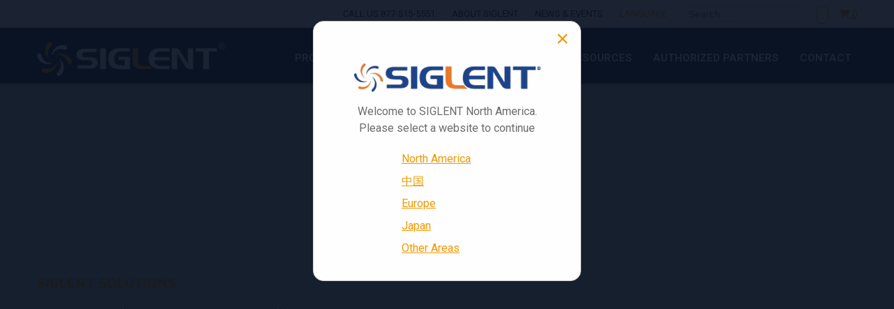

--- FILE ---
content_type: text/html; charset=UTF-8
request_url: https://siglentna.com/application-note/lxi-tools/lxigui_scpi_read/
body_size: 20126
content:
<!doctype html>
<html lang="en-US" class="no-js" >
<head>
<meta charset="utf-8">
<script>var gform;gform||(document.addEventListener("gform_main_scripts_loaded",function(){gform.scriptsLoaded=!0}),document.addEventListener("gform/theme/scripts_loaded",function(){gform.themeScriptsLoaded=!0}),window.addEventListener("DOMContentLoaded",function(){gform.domLoaded=!0}),gform={domLoaded:!1,scriptsLoaded:!1,themeScriptsLoaded:!1,isFormEditor:()=>"function"==typeof InitializeEditor,callIfLoaded:function(o){return!(!gform.domLoaded||!gform.scriptsLoaded||!gform.themeScriptsLoaded&&!gform.isFormEditor()||(gform.isFormEditor()&&console.warn("The use of gform.initializeOnLoaded() is deprecated in the form editor context and will be removed in Gravity Forms 3.1."),o(),0))},initializeOnLoaded:function(o){gform.callIfLoaded(o)||(document.addEventListener("gform_main_scripts_loaded",()=>{gform.scriptsLoaded=!0,gform.callIfLoaded(o)}),document.addEventListener("gform/theme/scripts_loaded",()=>{gform.themeScriptsLoaded=!0,gform.callIfLoaded(o)}),window.addEventListener("DOMContentLoaded",()=>{gform.domLoaded=!0,gform.callIfLoaded(o)}))},hooks:{action:{},filter:{}},addAction:function(o,r,e,t){gform.addHook("action",o,r,e,t)},addFilter:function(o,r,e,t){gform.addHook("filter",o,r,e,t)},doAction:function(o){gform.doHook("action",o,arguments)},applyFilters:function(o){return gform.doHook("filter",o,arguments)},removeAction:function(o,r){gform.removeHook("action",o,r)},removeFilter:function(o,r,e){gform.removeHook("filter",o,r,e)},addHook:function(o,r,e,t,n){null==gform.hooks[o][r]&&(gform.hooks[o][r]=[]);var d=gform.hooks[o][r];null==n&&(n=r+"_"+d.length),gform.hooks[o][r].push({tag:n,callable:e,priority:t=null==t?10:t})},doHook:function(r,o,e){var t;if(e=Array.prototype.slice.call(e,1),null!=gform.hooks[r][o]&&((o=gform.hooks[r][o]).sort(function(o,r){return o.priority-r.priority}),o.forEach(function(o){"function"!=typeof(t=o.callable)&&(t=window[t]),"action"==r?t.apply(null,e):e[0]=t.apply(null,e)})),"filter"==r)return e[0]},removeHook:function(o,r,t,n){var e;null!=gform.hooks[o][r]&&(e=(e=gform.hooks[o][r]).filter(function(o,r,e){return!!(null!=n&&n!=o.tag||null!=t&&t!=o.priority)}),gform.hooks[o][r]=e)}});</script>
<meta http-equiv="x-ua-compatible" content="ie=edge">
<meta name="viewport" content="width=device-width, initial-scale=1">
<meta name='robots' content='index, follow, max-image-preview:large, max-snippet:-1, max-video-preview:-1'/>
<style>img:is([sizes="auto" i], [sizes^="auto," i]){contain-intrinsic-size:3000px 1500px}</style>
<meta name="dlm-version" content="5.1.6">
<script data-cfasync="false" data-pagespeed-no-defer>var gtm4wp_datalayer_name="dataLayer";
var dataLayer=dataLayer||[];
const gtm4wp_use_sku_instead=1;
const gtm4wp_currency='USD';
const gtm4wp_product_per_impression=false;
const gtm4wp_clear_ecommerce=false;
const gtm4wp_datalayer_max_timeout=2000;</script>
<title>LXIGui_SCPI_Read - Siglent</title>
<link rel="canonical" href="https://siglentna.com/application-note/lxi-tools/lxigui_scpi_read/"/>
<meta property="og:locale" content="en_US"/>
<meta property="og:type" content="article"/>
<meta property="og:title" content="LXIGui_SCPI_Read - Siglent"/>
<meta property="og:url" content="https://siglentna.com/application-note/lxi-tools/lxigui_scpi_read/"/>
<meta property="og:site_name" content="Siglent"/>
<meta property="article:publisher" content="https://www.facebook.com/SiglentTech/"/>
<meta property="og:image" content="https://siglentna.com/application-note/lxi-tools/lxigui_scpi_read"/>
<meta property="og:image:width" content="952"/>
<meta property="og:image:height" content="966"/>
<meta property="og:image:type" content="image/png"/>
<meta name="twitter:card" content="summary_large_image"/>
<meta name="twitter:site" content="@Siglent_Tech"/>
<script type="application/ld+json" class="yoast-schema-graph">{"@context":"https://schema.org","@graph":[{"@type":"WebPage","@id":"https://siglentna.com/application-note/lxi-tools/lxigui_scpi_read/","url":"https://siglentna.com/application-note/lxi-tools/lxigui_scpi_read/","name":"LXIGui_SCPI_Read - Siglent","isPartOf":{"@id":"https://siglentna.com/#website"},"primaryImageOfPage":{"@id":"https://siglentna.com/application-note/lxi-tools/lxigui_scpi_read/#primaryimage"},"image":{"@id":"https://siglentna.com/application-note/lxi-tools/lxigui_scpi_read/#primaryimage"},"thumbnailUrl":"https://siglentna.com/wp-content/uploads/2018/03/LXIGui_SCPI_Read.png","datePublished":"2018-03-13T13:03:58+00:00","breadcrumb":{"@id":"https://siglentna.com/application-note/lxi-tools/lxigui_scpi_read/#breadcrumb"},"inLanguage":"en-US","potentialAction":[{"@type":"ReadAction","target":["https://siglentna.com/application-note/lxi-tools/lxigui_scpi_read/"]}]},{"@type":"ImageObject","inLanguage":"en-US","@id":"https://siglentna.com/application-note/lxi-tools/lxigui_scpi_read/#primaryimage","url":"https://siglentna.com/wp-content/uploads/2018/03/LXIGui_SCPI_Read.png","contentUrl":"https://siglentna.com/wp-content/uploads/2018/03/LXIGui_SCPI_Read.png","width":952,"height":966},{"@type":"BreadcrumbList","@id":"https://siglentna.com/application-note/lxi-tools/lxigui_scpi_read/#breadcrumb","itemListElement":[{"@type":"ListItem","position":1,"name":"Home","item":"https://siglentna.com/"},{"@type":"ListItem","position":2,"name":"Quick remote computer control using LXI Tools","item":"https://siglentna.com/application-note/lxi-tools/"},{"@type":"ListItem","position":3,"name":"LXIGui_SCPI_Read"}]},{"@type":"WebSite","@id":"https://siglentna.com/#website","url":"https://siglentna.com/","name":"Siglent","description":"Siglent Technologies America, Inc","publisher":{"@id":"https://siglentna.com/#organization"},"potentialAction":[{"@type":"SearchAction","target":{"@type":"EntryPoint","urlTemplate":"https://siglentna.com/?s={search_term_string}"},"query-input":{"@type":"PropertyValueSpecification","valueRequired":true,"valueName":"search_term_string"}}],"inLanguage":"en-US"},{"@type":"Organization","@id":"https://siglentna.com/#organization","name":"SIGLENT Technologies","url":"https://siglentna.com/","logo":{"@type":"ImageObject","inLanguage":"en-US","@id":"https://siglentna.com/#/schema/logo/image/","url":"https://siglentna.com/wp-content/uploads/2017/12/New-Siglent-Logo.png","contentUrl":"https://siglentna.com/wp-content/uploads/2017/12/New-Siglent-Logo.png","width":500,"height":304,"caption":"SIGLENT Technologies"},"image":{"@id":"https://siglentna.com/#/schema/logo/image/"},"sameAs":["https://www.facebook.com/SiglentTech/","https://x.com/Siglent_Tech","https://www.linkedin.com/company/2572468/","https://www.youtube.com/user/SiglentVideo"]}]}</script>
<link rel='dns-prefetch' href='//www.google.com'/>
<link rel='dns-prefetch' href='//maxcdn.bootstrapcdn.com'/>
<link rel='dns-prefetch' href='//fonts.googleapis.com'/>
<link rel='dns-prefetch' href='//www.googletagmanager.com'/>
<link rel="stylesheet" type="text/css" href="//siglentna.com/wp-content/cache/wpfc-minified/esyka6uw/5xivh.css" media="all"/>
<style id='classic-theme-styles-inline-css'>.wp-block-button__link{color:#fff;background-color:#32373c;border-radius:9999px;box-shadow:none;text-decoration:none;padding:calc(.667em + 2px) calc(1.333em + 2px);font-size:1.125em}
.wp-block-file__button{background:#32373c;color:#fff;text-decoration:none}</style>
<link rel="stylesheet" type="text/css" href="//siglentna.com/wp-content/cache/wpfc-minified/30tryh7d/5xivh.css" media="all"/>
<style id='global-styles-inline-css'>:root{--wp--preset--aspect-ratio--square:1;--wp--preset--aspect-ratio--4-3:4/3;--wp--preset--aspect-ratio--3-4:3/4;--wp--preset--aspect-ratio--3-2:3/2;--wp--preset--aspect-ratio--2-3:2/3;--wp--preset--aspect-ratio--16-9:16/9;--wp--preset--aspect-ratio--9-16:9/16;--wp--preset--color--black:#000000;--wp--preset--color--cyan-bluish-gray:#abb8c3;--wp--preset--color--white:#ffffff;--wp--preset--color--pale-pink:#f78da7;--wp--preset--color--vivid-red:#cf2e2e;--wp--preset--color--luminous-vivid-orange:#ff6900;--wp--preset--color--luminous-vivid-amber:#fcb900;--wp--preset--color--light-green-cyan:#7bdcb5;--wp--preset--color--vivid-green-cyan:#00d084;--wp--preset--color--pale-cyan-blue:#8ed1fc;--wp--preset--color--vivid-cyan-blue:#0693e3;--wp--preset--color--vivid-purple:#9b51e0;--wp--preset--gradient--vivid-cyan-blue-to-vivid-purple:linear-gradient(135deg,rgba(6,147,227,1) 0%,rgb(155,81,224) 100%);--wp--preset--gradient--light-green-cyan-to-vivid-green-cyan:linear-gradient(135deg,rgb(122,220,180) 0%,rgb(0,208,130) 100%);--wp--preset--gradient--luminous-vivid-amber-to-luminous-vivid-orange:linear-gradient(135deg,rgba(252,185,0,1) 0%,rgba(255,105,0,1) 100%);--wp--preset--gradient--luminous-vivid-orange-to-vivid-red:linear-gradient(135deg,rgba(255,105,0,1) 0%,rgb(207,46,46) 100%);--wp--preset--gradient--very-light-gray-to-cyan-bluish-gray:linear-gradient(135deg,rgb(238,238,238) 0%,rgb(169,184,195) 100%);--wp--preset--gradient--cool-to-warm-spectrum:linear-gradient(135deg,rgb(74,234,220) 0%,rgb(151,120,209) 20%,rgb(207,42,186) 40%,rgb(238,44,130) 60%,rgb(251,105,98) 80%,rgb(254,248,76) 100%);--wp--preset--gradient--blush-light-purple:linear-gradient(135deg,rgb(255,206,236) 0%,rgb(152,150,240) 100%);--wp--preset--gradient--blush-bordeaux:linear-gradient(135deg,rgb(254,205,165) 0%,rgb(254,45,45) 50%,rgb(107,0,62) 100%);--wp--preset--gradient--luminous-dusk:linear-gradient(135deg,rgb(255,203,112) 0%,rgb(199,81,192) 50%,rgb(65,88,208) 100%);--wp--preset--gradient--pale-ocean:linear-gradient(135deg,rgb(255,245,203) 0%,rgb(182,227,212) 50%,rgb(51,167,181) 100%);--wp--preset--gradient--electric-grass:linear-gradient(135deg,rgb(202,248,128) 0%,rgb(113,206,126) 100%);--wp--preset--gradient--midnight:linear-gradient(135deg,rgb(2,3,129) 0%,rgb(40,116,252) 100%);--wp--preset--font-size--small:13px;--wp--preset--font-size--medium:20px;--wp--preset--font-size--large:36px;--wp--preset--font-size--x-large:42px;--wp--preset--spacing--20:0.44rem;--wp--preset--spacing--30:0.67rem;--wp--preset--spacing--40:1rem;--wp--preset--spacing--50:1.5rem;--wp--preset--spacing--60:2.25rem;--wp--preset--spacing--70:3.38rem;--wp--preset--spacing--80:5.06rem;--wp--preset--shadow--natural:6px 6px 9px rgba(0, 0, 0, 0.2);--wp--preset--shadow--deep:12px 12px 50px rgba(0, 0, 0, 0.4);--wp--preset--shadow--sharp:6px 6px 0px rgba(0, 0, 0, 0.2);--wp--preset--shadow--outlined:6px 6px 0px -3px rgba(255, 255, 255, 1), 6px 6px rgba(0, 0, 0, 1);--wp--preset--shadow--crisp:6px 6px 0px rgba(0, 0, 0, 1);}:where(.is-layout-flex){gap:0.5em;}:where(.is-layout-grid){gap:0.5em;}
body .is-layout-flex{display:flex;}
.is-layout-flex{flex-wrap:wrap;align-items:center;}
.is-layout-flex > :is(*, div){margin:0;}
body .is-layout-grid{display:grid;}
.is-layout-grid > :is(*, div){margin:0;}:where(.wp-block-columns.is-layout-flex){gap:2em;}:where(.wp-block-columns.is-layout-grid){gap:2em;}:where(.wp-block-post-template.is-layout-flex){gap:1.25em;}:where(.wp-block-post-template.is-layout-grid){gap:1.25em;}
.has-black-color{color:var(--wp--preset--color--black) !important;}
.has-cyan-bluish-gray-color{color:var(--wp--preset--color--cyan-bluish-gray) !important;}
.has-white-color{color:var(--wp--preset--color--white) !important;}
.has-pale-pink-color{color:var(--wp--preset--color--pale-pink) !important;}
.has-vivid-red-color{color:var(--wp--preset--color--vivid-red) !important;}
.has-luminous-vivid-orange-color{color:var(--wp--preset--color--luminous-vivid-orange) !important;}
.has-luminous-vivid-amber-color{color:var(--wp--preset--color--luminous-vivid-amber) !important;}
.has-light-green-cyan-color{color:var(--wp--preset--color--light-green-cyan) !important;}
.has-vivid-green-cyan-color{color:var(--wp--preset--color--vivid-green-cyan) !important;}
.has-pale-cyan-blue-color{color:var(--wp--preset--color--pale-cyan-blue) !important;}
.has-vivid-cyan-blue-color{color:var(--wp--preset--color--vivid-cyan-blue) !important;}
.has-vivid-purple-color{color:var(--wp--preset--color--vivid-purple) !important;}
.has-black-background-color{background-color:var(--wp--preset--color--black) !important;}
.has-cyan-bluish-gray-background-color{background-color:var(--wp--preset--color--cyan-bluish-gray) !important;}
.has-white-background-color{background-color:var(--wp--preset--color--white) !important;}
.has-pale-pink-background-color{background-color:var(--wp--preset--color--pale-pink) !important;}
.has-vivid-red-background-color{background-color:var(--wp--preset--color--vivid-red) !important;}
.has-luminous-vivid-orange-background-color{background-color:var(--wp--preset--color--luminous-vivid-orange) !important;}
.has-luminous-vivid-amber-background-color{background-color:var(--wp--preset--color--luminous-vivid-amber) !important;}
.has-light-green-cyan-background-color{background-color:var(--wp--preset--color--light-green-cyan) !important;}
.has-vivid-green-cyan-background-color{background-color:var(--wp--preset--color--vivid-green-cyan) !important;}
.has-pale-cyan-blue-background-color{background-color:var(--wp--preset--color--pale-cyan-blue) !important;}
.has-vivid-cyan-blue-background-color{background-color:var(--wp--preset--color--vivid-cyan-blue) !important;}
.has-vivid-purple-background-color{background-color:var(--wp--preset--color--vivid-purple) !important;}
.has-black-border-color{border-color:var(--wp--preset--color--black) !important;}
.has-cyan-bluish-gray-border-color{border-color:var(--wp--preset--color--cyan-bluish-gray) !important;}
.has-white-border-color{border-color:var(--wp--preset--color--white) !important;}
.has-pale-pink-border-color{border-color:var(--wp--preset--color--pale-pink) !important;}
.has-vivid-red-border-color{border-color:var(--wp--preset--color--vivid-red) !important;}
.has-luminous-vivid-orange-border-color{border-color:var(--wp--preset--color--luminous-vivid-orange) !important;}
.has-luminous-vivid-amber-border-color{border-color:var(--wp--preset--color--luminous-vivid-amber) !important;}
.has-light-green-cyan-border-color{border-color:var(--wp--preset--color--light-green-cyan) !important;}
.has-vivid-green-cyan-border-color{border-color:var(--wp--preset--color--vivid-green-cyan) !important;}
.has-pale-cyan-blue-border-color{border-color:var(--wp--preset--color--pale-cyan-blue) !important;}
.has-vivid-cyan-blue-border-color{border-color:var(--wp--preset--color--vivid-cyan-blue) !important;}
.has-vivid-purple-border-color{border-color:var(--wp--preset--color--vivid-purple) !important;}
.has-vivid-cyan-blue-to-vivid-purple-gradient-background{background:var(--wp--preset--gradient--vivid-cyan-blue-to-vivid-purple) !important;}
.has-light-green-cyan-to-vivid-green-cyan-gradient-background{background:var(--wp--preset--gradient--light-green-cyan-to-vivid-green-cyan) !important;}
.has-luminous-vivid-amber-to-luminous-vivid-orange-gradient-background{background:var(--wp--preset--gradient--luminous-vivid-amber-to-luminous-vivid-orange) !important;}
.has-luminous-vivid-orange-to-vivid-red-gradient-background{background:var(--wp--preset--gradient--luminous-vivid-orange-to-vivid-red) !important;}
.has-very-light-gray-to-cyan-bluish-gray-gradient-background{background:var(--wp--preset--gradient--very-light-gray-to-cyan-bluish-gray) !important;}
.has-cool-to-warm-spectrum-gradient-background{background:var(--wp--preset--gradient--cool-to-warm-spectrum) !important;}
.has-blush-light-purple-gradient-background{background:var(--wp--preset--gradient--blush-light-purple) !important;}
.has-blush-bordeaux-gradient-background{background:var(--wp--preset--gradient--blush-bordeaux) !important;}
.has-luminous-dusk-gradient-background{background:var(--wp--preset--gradient--luminous-dusk) !important;}
.has-pale-ocean-gradient-background{background:var(--wp--preset--gradient--pale-ocean) !important;}
.has-electric-grass-gradient-background{background:var(--wp--preset--gradient--electric-grass) !important;}
.has-midnight-gradient-background{background:var(--wp--preset--gradient--midnight) !important;}
.has-small-font-size{font-size:var(--wp--preset--font-size--small) !important;}
.has-medium-font-size{font-size:var(--wp--preset--font-size--medium) !important;}
.has-large-font-size{font-size:var(--wp--preset--font-size--large) !important;}
.has-x-large-font-size{font-size:var(--wp--preset--font-size--x-large) !important;}:where(.wp-block-post-template.is-layout-flex){gap:1.25em;}:where(.wp-block-post-template.is-layout-grid){gap:1.25em;}:where(.wp-block-columns.is-layout-flex){gap:2em;}:where(.wp-block-columns.is-layout-grid){gap:2em;}:root :where(.wp-block-pullquote){font-size:1.5em;line-height:1.6;}</style>
<link rel="stylesheet" type="text/css" href="//siglentna.com/wp-content/cache/wpfc-minified/9htl6rtj/5xivg.css" media="all"/>
<link rel="stylesheet" type="text/css" href="//siglentna.com/wp-content/cache/wpfc-minified/g37gfvl0/5xivg.css" media="only screen and (max-width: 768px)"/>
<link rel="stylesheet" type="text/css" href="//siglentna.com/wp-content/cache/wpfc-minified/fsngjp4s/5xivg.css" media="all"/>
<style id='woocommerce-inline-inline-css'>.woocommerce form .form-row .required{visibility:visible;}</style>
<link rel="stylesheet" type="text/css" href="//siglentna.com/wp-content/cache/wpfc-minified/l09nxnho/5xivg.css" media="all"/>
<link rel='stylesheet' id='font-awesome-css' href='//maxcdn.bootstrapcdn.com/font-awesome/4.3.0/css/font-awesome.min.css?ver=4.3.0' type='text/css' media='all'/>
<link rel="stylesheet" type="text/css" href="//siglentna.com/wp-content/cache/wpfc-minified/fsqlc8mw/5xivg.css" media="all"/>
<link rel='stylesheet' id='google-fonts-css' href='https://fonts.googleapis.com/css?family=Roboto:400,400i,500,700,700i,900|Saira:400,600' type='text/css' media='all'/>
<script type="text/template" id="tmpl-variation-template">
<div class="woocommerce-variation-description">{{{ data.variation.variation_description }}}</div><div class="woocommerce-variation-price">{{{ data.variation.price_html }}}</div><div class="woocommerce-variation-availability">{{{ data.variation.availability_html }}}</div></script>
<script type="text/template" id="tmpl-unavailable-variation-template">
<p role="alert">Sorry, this product is unavailable. Please choose a different combination.</p>
</script>
<script type="text/javascript" src="//siglentna.com/wp-content/cache/wpfc-minified/1rkmra9a/5xivh.js" id="jquery-core-js"></script>
<script type="text/javascript" src="//siglentna.com/wp-content/cache/wpfc-minified/7mrjhzpx/5xivh.js" id="jquery-migrate-js"></script>
<script type="text/javascript" src="//siglentna.com/wp-content/cache/wpfc-minified/frg3xt8s/5xivh.js" id="underscore-js"></script>
<script id="wp-util-js-extra">var _wpUtilSettings={"ajax":{"url":"\/wp-admin\/admin-ajax.php"}};</script>
<script type="text/javascript" src="//siglentna.com/wp-content/cache/wpfc-minified/jlqabia1/5xivh.js" id="wp-util-js"></script>
<script type="text/javascript" src="//siglentna.com/wp-content/cache/wpfc-minified/6wqsqkwo/5xivh.js" id="wc-jquery-blockui-js" data-wp-strategy="defer"></script>
<script id="aftax-frontj-js-extra">var aftax_php_var={"admin_url":"https:\/\/siglentna.com\/wp-admin\/admin-ajax.php","nonce":"8dd58996b1"};</script>
<script type="text/javascript" src="//siglentna.com/wp-content/cache/wpfc-minified/21orxmxf/5xivh.js" id="aftax-frontj-js"></script>
<script id="wc-add-to-cart-js-extra">var wc_add_to_cart_params={"ajax_url":"\/wp-admin\/admin-ajax.php","wc_ajax_url":"\/?wc-ajax=%%endpoint%%","i18n_view_cart":"View cart","cart_url":"https:\/\/siglentna.com\/cart\/","is_cart":"","cart_redirect_after_add":"no"};</script>
<script type="text/javascript" src="//siglentna.com/wp-content/cache/wpfc-minified/ld798793/5xivh.js" id="wc-add-to-cart-js" defer="defer" data-wp-strategy="defer"></script>
<script type="text/javascript" src="//siglentna.com/wp-content/cache/wpfc-minified/m94kquk5/5xivh.js" id="wc-js-cookie-js" defer="defer" data-wp-strategy="defer"></script>
<script id="woocommerce-js-extra">var woocommerce_params={"ajax_url":"\/wp-admin\/admin-ajax.php","wc_ajax_url":"\/?wc-ajax=%%endpoint%%","i18n_password_show":"Show password","i18n_password_hide":"Hide password"};</script>
<script type="text/javascript" src="//siglentna.com/wp-content/cache/wpfc-minified/95i7fhbs/5xivh.js" id="woocommerce-js" defer="defer" data-wp-strategy="defer"></script>
<script id="aftax-blocks-frontj-js-extra">var aftax_php_vars={"aftax_translation_tax_exempt_notification":"Tax Exempted","aftax_translation_tax_exempt_heading":"Tax Exemption","aftax_translation_tax_exempt_message":"Do you want to include tax exemption?","admin_url":"https:\/\/siglentna.com\/wp-admin\/admin-ajax.php","nonce":"db0059ca33","is_user_logged_in":"","enable_checkbox_for_logged_in_user":"","enable_message_for_logged_in_user":"","enable_vat_for_logged_in_user":"","enable_checkbox_for_guest_user":"","enable_message_for_guest_user":"1","enable_vat_for_guest_user":"","aftax_guest_message":"If you are a tax exempt customer making their first purchase from this email address, please proceed <a href=\"https:\/\/siglentna.com\/tax-exempt-upload\/\">here<\/a> to upload your tax exempt form for pre-processing. Once confirmed, you will be emailed with account information allowing you to login and proceed with a tax exempt purchase.\r\n\r\n\u00a0\r\n\r\nDo not proceed with an order until that has been confirmed. Continuing below will cause you to immediately be charged tax with your order that can not be refunded or adjusted.","aftax_logged_in_user_message":"If you are a tax exempt customer making their first purchase from this email address, please proceed <a href=\"https:\/\/siglentna.com\/tax-exempt-upload\/\">here<\/a> to upload your tax exempt form for pre-processing. Once confirmed, you will be emailed with account information allowing you to login and proceed with a tax exempt purchase.\r\n\r\n\u00a0\r\n\r\nDo not proceed with an order until that has been confirmed. Continuing below will cause you to immediately be charged tax with your order that can not be refunded or adjusted.","aftax_enable_auto_tax_exempttion":"yes","vat_field_label":"VAT","dependable_class_name":"","aftax_list_of_all_countries":{"AF":"Afghanistan","AX":"\u00c5land Islands","AL":"Albania","DZ":"Algeria","AS":"American Samoa","AD":"Andorra","AO":"Angola","AI":"Anguilla","AQ":"Antarctica","AG":"Antigua and Barbuda","AR":"Argentina","AM":"Armenia","AW":"Aruba","AU":"Australia","AT":"Austria","AZ":"Azerbaijan","BS":"Bahamas","BH":"Bahrain","BD":"Bangladesh","BB":"Barbados","BY":"Belarus","PW":"Belau","BE":"Belgium","BZ":"Belize","BJ":"Benin","BM":"Bermuda","BT":"Bhutan","BO":"Bolivia","BQ":"Bonaire, Saint Eustatius and Saba","BA":"Bosnia and Herzegovina","BW":"Botswana","BV":"Bouvet Island","BR":"Brazil","IO":"British Indian Ocean Territory","BN":"Brunei","BG":"Bulgaria","BF":"Burkina Faso","BI":"Burundi","KH":"Cambodia","CM":"Cameroon","CA":"Canada","CV":"Cape Verde","KY":"Cayman Islands","CF":"Central African Republic","TD":"Chad","CL":"Chile","CN":"China","CX":"Christmas Island","CC":"Cocos (Keeling) Islands","CO":"Colombia","KM":"Comoros","CG":"Congo (Brazzaville)","CD":"Congo (Kinshasa)","CK":"Cook Islands","CR":"Costa Rica","HR":"Croatia","CU":"Cuba","CW":"Cura&ccedil;ao","CY":"Cyprus","CZ":"Czech Republic","DK":"Denmark","DJ":"Djibouti","DM":"Dominica","DO":"Dominican Republic","EC":"Ecuador","EG":"Egypt","SV":"El Salvador","GQ":"Equatorial Guinea","ER":"Eritrea","EE":"Estonia","SZ":"Eswatini","ET":"Ethiopia","FK":"Falkland Islands","FO":"Faroe Islands","FJ":"Fiji","FI":"Finland","FR":"France","GF":"French Guiana","PF":"French Polynesia","TF":"French Southern Territories","GA":"Gabon","GM":"Gambia","GE":"Georgia","DE":"Germany","GH":"Ghana","GI":"Gibraltar","GR":"Greece","GL":"Greenland","GD":"Grenada","GP":"Guadeloupe","GU":"Guam","GT":"Guatemala","GG":"Guernsey","GN":"Guinea","GW":"Guinea-Bissau","GY":"Guyana","HT":"Haiti","HM":"Heard Island and McDonald Islands","HN":"Honduras","HK":"Hong Kong","HU":"Hungary","IS":"Iceland","IN":"India","ID":"Indonesia","IR":"Iran","IQ":"Iraq","IE":"Ireland","IM":"Isle of Man","IL":"Israel","IT":"Italy","CI":"Ivory Coast","JM":"Jamaica","JP":"Japan","JE":"Jersey","JO":"Jordan","KZ":"Kazakhstan","KE":"Kenya","KI":"Kiribati","XK":"Kosovo","KW":"Kuwait","KG":"Kyrgyzstan","LA":"Laos","LV":"Latvia","LB":"Lebanon","LS":"Lesotho","LR":"Liberia","LY":"Libya","LI":"Liechtenstein","LT":"Lithuania","LU":"Luxembourg","MO":"Macao","MG":"Madagascar","MW":"Malawi","MY":"Malaysia","MV":"Maldives","ML":"Mali","MT":"Malta","MH":"Marshall Islands","MQ":"Martinique","MR":"Mauritania","MU":"Mauritius","YT":"Mayotte","MX":"Mexico","FM":"Micronesia","MD":"Moldova","MC":"Monaco","MN":"Mongolia","ME":"Montenegro","MS":"Montserrat","MA":"Morocco","MZ":"Mozambique","MM":"Myanmar","NA":"Namibia","NR":"Nauru","NP":"Nepal","NL":"Netherlands","NC":"New Caledonia","NZ":"New Zealand","NI":"Nicaragua","NE":"Niger","NG":"Nigeria","NU":"Niue","NF":"Norfolk Island","KP":"North Korea","MK":"North Macedonia","MP":"Northern Mariana Islands","NO":"Norway","OM":"Oman","PK":"Pakistan","PS":"Palestinian Territory","PA":"Panama","PG":"Papua New Guinea","PY":"Paraguay","PE":"Peru","PH":"Philippines","PN":"Pitcairn","PL":"Poland","PT":"Portugal","PR":"Puerto Rico","QA":"Qatar","RE":"Reunion","RO":"Romania","RU":"Russia","RW":"Rwanda","ST":"S&atilde;o Tom&eacute; and Pr&iacute;ncipe","BL":"Saint Barth&eacute;lemy","SH":"Saint Helena","KN":"Saint Kitts and Nevis","LC":"Saint Lucia","SX":"Saint Martin (Dutch part)","MF":"Saint Martin (French part)","PM":"Saint Pierre and Miquelon","VC":"Saint Vincent and the Grenadines","WS":"Samoa","SM":"San Marino","SA":"Saudi Arabia","SN":"Senegal","RS":"Serbia","SC":"Seychelles","SL":"Sierra Leone","SG":"Singapore","SK":"Slovakia","SI":"Slovenia","SB":"Solomon Islands","SO":"Somalia","ZA":"South Africa","GS":"South Georgia\/Sandwich Islands","KR":"South Korea","SS":"South Sudan","ES":"Spain","LK":"Sri Lanka","SD":"Sudan","SR":"Suriname","SJ":"Svalbard and Jan Mayen","SE":"Sweden","CH":"Switzerland","SY":"Syria","TW":"Taiwan","TJ":"Tajikistan","TZ":"Tanzania","TH":"Thailand","TL":"Timor-Leste","TG":"Togo","TK":"Tokelau","TO":"Tonga","TT":"Trinidad and Tobago","TN":"Tunisia","TR":"T\u00fcrkiye","TM":"Turkmenistan","TC":"Turks and Caicos Islands","TV":"Tuvalu","UG":"Uganda","UA":"Ukraine","AE":"United Arab Emirates","GB":"United Kingdom (UK)","US":"United States (US)","UM":"United States (US) Minor Outlying Islands","UY":"Uruguay","UZ":"Uzbekistan","VU":"Vanuatu","VA":"Vatican","VE":"Venezuela","VN":"Vietnam","VG":"Virgin Islands (British)","VI":"Virgin Islands (US)","WF":"Wallis and Futuna","EH":"Western Sahara","YE":"Yemen","ZM":"Zambia","ZW":"Zimbabwe"},"aftax_currency_symbol_data":{"aftax_currency_symbol":"$","aftax_currency_pos":"left","aftax_thousand_sep":",","aftax_decimal_sep":".","aftax_num_decimals":"2"},"aftax_vat_number_block":null,"aftax_invalid_vat_notice":"Invalid Vat number.","aftax_is_auto_exemption":"1"};</script>
<script type="text/javascript" src="//siglentna.com/wp-content/cache/wpfc-minified/eibnzam1/5xivh.js" id="aftax-blocks-frontj-js"></script>
<script type="text/javascript" defer='defer' src="//siglentna.com/wp-content/cache/wpfc-minified/fs6wqnlo/5xivh.js" id="gform_json-js"></script>
<script id="gform_gravityforms-js-extra">var gf_global={"gf_currency_config":{"name":"U.S. Dollar","symbol_left":"$","symbol_right":"","symbol_padding":"","thousand_separator":",","decimal_separator":".","decimals":2,"code":"USD"},"base_url":"https:\/\/siglentna.com\/wp-content\/plugins\/gravityforms","number_formats":[],"spinnerUrl":"https:\/\/siglentna.com\/wp-content\/plugins\/gravityforms\/images\/spinner.svg","version_hash":"5338ea61208f5b01ba4ddb2aa90cf060","strings":{"newRowAdded":"New row added.","rowRemoved":"Row removed","formSaved":"The form has been saved.  The content contains the link to return and complete the form."}};
var gform_i18n={"datepicker":{"days":{"monday":"Mo","tuesday":"Tu","wednesday":"We","thursday":"Th","friday":"Fr","saturday":"Sa","sunday":"Su"},"months":{"january":"January","february":"February","march":"March","april":"April","may":"May","june":"June","july":"July","august":"August","september":"September","october":"October","november":"November","december":"December"},"firstDay":1,"iconText":"Select date"}};
var gf_legacy_multi={"6":"1"};
var gform_gravityforms={"strings":{"invalid_file_extension":"This type of file is not allowed. Must be one of the following:","delete_file":"Delete this file","in_progress":"in progress","file_exceeds_limit":"File exceeds size limit","illegal_extension":"This type of file is not allowed.","max_reached":"Maximum number of files reached","unknown_error":"There was a problem while saving the file on the server","currently_uploading":"Please wait for the uploading to complete","cancel":"Cancel","cancel_upload":"Cancel this upload","cancelled":"Cancelled","error":"Error","message":"Message"},"vars":{"images_url":"https:\/\/siglentna.com\/wp-content\/plugins\/gravityforms\/images"}};</script>
<script type="text/javascript" defer='defer' src="//siglentna.com/wp-content/cache/wpfc-minified/mkqyphog/5xivh.js" id="gform_gravityforms-js"></script>
<script type="text/javascript" defer='defer' src="https://www.google.com/recaptcha/api.js?hl=en&amp;ver=6.8.3#038;render=explicit" id="gform_recaptcha-js"></script>
<script type="text/javascript" defer='defer' src="//siglentna.com/wp-content/cache/wpfc-minified/d5e9egtt/5xivh.js" id="gform_gravityforms_utils-js"></script>
<link rel="https://api.w.org/" href="https://siglentna.com/wp-json/"/><link rel="alternate" title="JSON" type="application/json" href="https://siglentna.com/wp-json/wp/v2/media/5839"/><link rel="EditURI" type="application/rsd+xml" title="RSD" href="https://siglentna.com/xmlrpc.php?rsd"/>
<meta name="generator" content="WordPress 6.8.3"/>
<meta name="generator" content="WooCommerce 10.3.5"/>
<link rel='shortlink' href='https://siglentna.com/?p=5839'/>
<link rel="alternate" title="oEmbed (JSON)" type="application/json+oembed" href="https://siglentna.com/wp-json/oembed/1.0/embed?url=https%3A%2F%2Fsiglentna.com%2Fapplication-note%2Flxi-tools%2Flxigui_scpi_read%2F"/>
<link rel="alternate" title="oEmbed (XML)" type="text/xml+oembed" href="https://siglentna.com/wp-json/oembed/1.0/embed?url=https%3A%2F%2Fsiglentna.com%2Fapplication-note%2Flxi-tools%2Flxigui_scpi_read%2F&#038;format=xml"/>
<meta name="generator" content="Site Kit by Google 1.166.0"/><script type="text/javascript" src="https://secure.wait8hurl.com/js/197349.js"></script>
<noscript><img alt="" src="https://secure.wait8hurl.com/197349.png" style="display:none;"/></noscript><style>.post-thumbnail img[src$='.svg']{width:100%;height:auto;}</style>
<script data-cfasync="false" data-pagespeed-no-defer>var dataLayer_content={"pagePostType":"attachment","pagePostType2":"single-attachment","pagePostAuthor":"daisy","customerTotalOrders":0,"customerTotalOrderValue":0,"customerFirstName":"","customerLastName":"","customerBillingFirstName":"","customerBillingLastName":"","customerBillingCompany":"","customerBillingAddress1":"","customerBillingAddress2":"","customerBillingCity":"","customerBillingState":"","customerBillingPostcode":"","customerBillingCountry":"","customerBillingEmail":"","customerBillingEmailHash":"","customerBillingPhone":"","customerShippingFirstName":"","customerShippingLastName":"","customerShippingCompany":"","customerShippingAddress1":"","customerShippingAddress2":"","customerShippingCity":"","customerShippingState":"","customerShippingPostcode":"","customerShippingCountry":"","cartContent":{"totals":{"applied_coupons":[],"discount_total":0,"subtotal":0,"total":0},"items":[]}};
dataLayer.push(dataLayer_content);</script>
<script data-cfasync="false" data-pagespeed-no-defer>(function(w,d,s,l,i){w[l]=w[l]||[];w[l].push({'gtm.start':
new Date().getTime(),event:'gtm.js'});var f=d.getElementsByTagName(s)[0],
j=d.createElement(s),dl=l!='dataLayer'?'&l='+l:'';j.async=true;j.src=
'//www.googletagmanager.com/gtm.js?id='+i+dl;f.parentNode.insertBefore(j,f);
})(window,document,'script','dataLayer','GTM-M6K4ZKT');</script>
<noscript><style>.woocommerce-product-gallery{opacity:1 !important;}</style></noscript>
<link rel="icon" href="https://siglentna.com/wp-content/uploads/2025/04/cropped-512X512.1-32x32.png" sizes="32x32"/>
<link rel="icon" href="https://siglentna.com/wp-content/uploads/2025/04/cropped-512X512.1-192x192.png" sizes="192x192"/>
<link rel="apple-touch-icon" href="https://siglentna.com/wp-content/uploads/2025/04/cropped-512X512.1-180x180.png"/>
<meta name="msapplication-TileImage" content="https://siglentna.com/wp-content/uploads/2025/04/cropped-512X512.1-270x270.png"/>
<script src="https://kit.fontawesome.com/09ad651b46.js" crossorigin="anonymous"></script>
<script data-wpfc-render="false">var Wpfcll={s:[],osl:0,i:function(){Wpfcll.ss();window.addEventListener('load',function(){window.addEventListener("DOMSubtreeModified",function(e){Wpfcll.osl=Wpfcll.s.length;Wpfcll.ss();if(Wpfcll.s.length > Wpfcll.osl){Wpfcll.ls(false);}},false);Wpfcll.ls(true);});window.addEventListener('scroll',function(){Wpfcll.ls(false);});window.addEventListener('resize',function(){Wpfcll.ls(false);});window.addEventListener('click',function(){Wpfcll.ls(false);});},c:function(e,pageload){var w=document.documentElement.clientHeight || body.clientHeight;var n=pageload ? 0:800;var er=e.getBoundingClientRect();var t=0;var p=e.parentNode;if(typeof p.getBoundingClientRect=="undefined"){var pr=false;}else{var pr=p.getBoundingClientRect();}if(er.x==0 && er.y==0){for(var i=0;i < 10;i++){if(p){if(pr.x==0 && pr.y==0){p=p.parentNode;if(typeof p.getBoundingClientRect=="undefined"){pr=false;}else{pr=p.getBoundingClientRect();}}else{t=pr.top;break;}}};}else{t=er.top;}if(w - t+n > 0){return true;}return false;},r:function(e,pageload){var s=this;var oc,ot;try{oc=e.getAttribute("data-wpfc-original-src");ot=e.getAttribute("data-wpfc-original-srcset");if(oc || ot){if(s.c(e,pageload)){if(oc){e.setAttribute('src',oc);}if(ot){e.setAttribute('srcset',ot);}e.removeAttribute("data-wpfc-original-src");e.removeAttribute("onload");if(e.tagName=="IFRAME"){e.onload=function(){if(typeof window.jQuery !="undefined"){if(jQuery.fn.fitVids){jQuery(e).parent().fitVids({customSelector:"iframe[src]"});}}var s=e.getAttribute("src").match(/templates\/youtube\.html\#(.+)/);var y="https://www.youtube.com/embed/";if(s){try{var i=e.contentDocument || e.contentWindow;if(i.location.href=="about:blank"){e.setAttribute('src',y+s[1]);}}catch(err){e.setAttribute('src',y+s[1]);}}}}}}}catch(error){console.log(error);console.log("==>",e);}},ss:function(){var i=Array.prototype.slice.call(document.getElementsByTagName("img"));var f=Array.prototype.slice.call(document.getElementsByTagName("iframe"));this.s=i.concat(f);},ls:function(pageload){var s=this;[].forEach.call(s.s,function(e,index){s.r(e,pageload);});}};document.addEventListener('DOMContentLoaded',function(){wpfci();});function wpfci(){Wpfcll.i();}</script>
</head>
<body data-rsssl=1 class="attachment wp-singular attachment-template-default single single-attachment postid-5839 attachmentid-5839 attachment-png wp-theme-SIGLENTNA_2021 theme-SIGLENTNA_2021 woocommerce-no-js lxigui_scpi_read sidebar-primary">
<noscript><iframe onload="Wpfcll.r(this,true);" data-wpfc-original-src="https://www.googletagmanager.com/ns.html?id=GTM-M6K4ZKT" height="0" width="0" style="display:none;visibility:hidden" aria-hidden="true"></iframe></noscript>
<div class="off-canvas-wrapper"> <div class="off-canvas position-left" id="off-canvas-menu" data-off-canvas> <button class="close-button" aria-label="Close menu" type="button" data-close><span aria-hidden="true">&times;</span></button> <ul id="menu-mobile-navigation" class="mobile-ofc vertical menu"><li class="has-submenu menu-products"><a href="#">PRODUCTS</a> <ul class="submenu menu vertical" data-submenu> <li class="menu-digital-oscilloscopes"><a href="https://siglentna.com/digital-oscilloscopes/">Digital Oscilloscopes</a></li> <li class="menu-waveform-generators"><a href="https://siglentna.com/waveform-generators/">Waveform Generators</a></li> <li class="menu-dc-power-supplies"><a href="https://siglentna.com/power-supplies/">DC Power Supplies</a></li> <li class="menu-spectrum-analyzers"><a href="https://siglentna.com/spectrum-analyzers/">Spectrum Analyzers</a></li> <li class="menu-handheld-oscilloscopes"><a href="https://siglentna.com/handheld-oscilloscopes/">Handheld Oscilloscopes</a></li> <li class="menu-digital-multimeters"><a href="https://siglentna.com/digital-multimeters/">Digital Multimeters</a></li> <li class="menu-dc-electronic-load"><a href="https://siglentna.com/dc-electronic-load/">DC Electronic Load</a></li> <li class="menu-rf-generators"><a href="https://siglentna.com/rf-generators/">RF Generators</a></li> <li class="menu-vector-network-analyzer"><a href="https://siglentna.com/vector-network-analyzer/">Vector Network Analyzer</a></li> <li class="menu-clearance-center"><a href="https://siglentna.com/products/clearance/">Clearance Center</a></li> <li class="menu-accessories"><a href="https://siglentna.com/products/accessories/">Accessories</a></li> </ul> </li> <li class="active menu-solutions"><a href="https://siglentna.com/solutions/">SOLUTIONS</a></li> <li class="has-submenu menu-service-support"><a href="https://siglentna.com/service-and-support/">SERVICE &#038; SUPPORT</a> <ul class="submenu menu vertical" data-submenu> <li class="menu-firmware-software"><a href="https://siglentna.com/service-and-support/firmware-software/">Firmware &#038; Software</a></li> <li class="menu-warranty-information"><a href="https://siglentna.com/service-and-support/warranty-information/">Warranty Information</a></li> <li class="menu-calibration-certificate"><a href="https://siglentna.com/service-and-support/calibration-certificate/">Calibration / Certificate</a></li> <li class="menu-orbital-care"><a href="https://siglentna.com/orbital-care/">Orbital Care</a></li> <li class="menu-return-policy"><a href="https://siglentna.com/service-and-support/return-policy/">Return Policy</a></li> </ul> </li> <li class="has-submenu menu-resources"><a href="https://siglentna.com/resources/">RESOURCES</a> <ul class="submenu menu vertical" data-submenu> <li class="menu-document-downloads"><a href="https://siglentna.com/resources/documents/">Document Downloads</a></li> <li class="menu-application-notes"><a href="https://siglentna.com/application-notes/">Application Notes</a></li> <li class="menu-operating-tips"><a href="https://siglentna.com/operating-tips/">Operating Tips</a></li> <li class="menu-videos"><a href="https://siglentna.com/videos/">Videos</a></li> </ul> </li> <li class="has-submenu menu-news-events"><a href="https://siglentna.com/news-and-events/">NEWS &#038; EVENTS</a> <ul class="submenu menu vertical" data-submenu> <li class="menu-company-news"><a href="https://siglentna.com/news-and-events/company-news/">Company News</a></li> <li class="menu-marketing-events"><a href="https://siglentna.com/news-and-events/marketing-events/">Marketing Events</a></li> <li class="menu-product-releases"><a href="https://siglentna.com/news-and-events/product-releases/">Product Releases</a></li> <li class="menu-siglent-promotions"><a href="https://siglentna.com/news-and-events/siglent-promotions/">Siglent Promotions</a></li> </ul> </li> <li class="has-submenu menu-about-siglent"><a href="https://siglentna.com/about/">About SIGLENT</a> <ul class="submenu menu vertical" data-submenu> <li class="menu-company-history"><a href="https://siglentna.com/about/company-history/">Company History</a></li> <li class="menu-provide-feedback"><a href="https://siglentna.com/provide-feedback/">Provide Feedback</a></li> <li class="menu-privacy-policy"><a href="https://siglentna.com/privacy-policy/">Privacy Policy</a></li> </ul> </li> <li class="has-submenu menu-contact-us"><a href="https://siglentna.com/contact-us/">CONTACT US</a> <ul class="submenu menu vertical" data-submenu> <li class="menu-how-to-buy"><a href="https://siglentna.com/how-to-buy/">How to Buy</a></li> </ul> </li> </ul></div><div class="off-canvas-content" data-off-canvas-content> <header class="header-wrapper"> <div class="top-part"> <div class="row"> <div class="small-12 medium-12 columns"> <ul id="menu-top-menu" class="top-menu show-for-small-only"> <li class="menu-call-us-877-515-5551"><a href="tel:877-515-5551">Call Us 877-515-5551</a></li> </ul> <ul id="menu-top-menu" class="top-menu show-for-medium"><li class="menu-call-us-877-515-5551"><a href="tel:877-515-5551">Call Us 877-515-5551</a></li> <li class="menu-about-siglent"><a href="https://siglentna.com/about/">About SIGLENT</a></li> <li class="menu-news-events"><a href="https://siglentna.com/news-and-events/">News &#038; Events</a></li> </ul> <div class="top-language-menu"> <a href="#" class="language-top" data-toggle="LanguageDrop">Language</a> <div class="dropdown-pane language-menu" data-position="bottom" data-alignment="left" id="LanguageDrop" data-close-on-click="true" data-dropdown data-auto-focus="true"> <ul id="" class="f-dropdown tiny" data-dropdown-content> <li><a href="https://www.siglent.com/" target="_blank">中国</a></li> <li><a href="https://siglenteu.com/" target="_blank">Europe</a></li> <li><a href="https://siglent.co.jp/" target="_blank">Japan</a></li> <li><a href="https://int.siglent.com/" target="_blank">Other Areas</a></li> </ul></div></div><div id="cart-navigation" style="float:right; margin-left: 14px;"> <a id="" class="cart-contents cart-contents-desktop" href="https://siglentna.com/cart/" title="View your shopping cart" style="line-height: 40px;"><i class="fa fa-shopping-cart"></i> <span class="show-for-large"> 0</span></a></div><div class="search-form"> <form role="search" method="get" class="" action="https://siglentna.com/search"> <div class="row collapse postfix-round"> <div class="small-11 medium-11 columns"> <input type="search" placeholder="Search &hellip;" value="" name="q" /></div><div class="small-1 medium-1 columns"> <button type="submit" class="button postfix"><i class="fa fa-search" aria-hidden="true"></i></button></div></div></form></div></div></div></div><div class="main-header"> <div class="row"> <div class="small-5 large-3 columns align-self-top"> <a href="https://siglentna.com" class="logoanch"><img src="https://siglentna.com/wp-content/themes/SIGLENTNA_2021/dist/images/logo-2025-white.png" alt="SIGLENT TECHNOLOGIES" onerror="this.onerror=null; this.src='https://siglentna.com/wp-content/themes/SIGLENTNA_2021/dist/images/logo-2025-white.png'"></a></div><div class="large-9 columns show-for-large"> <ul id="menu-primary-navigation" class="primary-menu"><li class="trigger-product-dropdown-menu menu-products"><a href="#">Products</a></li> <li class="active menu-solutions"><a href="https://siglentna.com/solutions/">Solutions</a></li> <li class="menu-service-support"><a href="https://siglentna.com/service-and-support/">Service &#038; Support</a></li> <li class="menu-resources"><a href="https://siglentna.com/resources/">Resources</a></li> <li class="menu-authorized-partners"><a href="https://siglentna.com/how-to-buy/">Authorized Partners</a></li> <li class="menu-contact"><a href="https://siglentna.com/contact-us/">Contact</a></li> </ul></div><div class="small-7 large-3 columns text-right"> <button class="menu-icon off-canvas-trigger hide-for-large" type="button" data-toggle="off-canvas-menu"></button></div></div></div><style>.product-dropdown-menu{box-shadow:0 3px 3px #00000042;}
.product-dropdown-menu ul{margin:0;}</style>
<div class="product-dropdown-menu"> <div class="row large-up-5" data-equalizer> <div class="column column-block"> <ul data-equalizer-watch><li class="has-submenu menu-digital-oscilloscopes"><a href="https://siglentna.com/digital-oscilloscopes/">Digital Oscilloscopes</a> <ul class="submenu menu vertical" data-submenu> <li class="menu-sds7000a-series"><a href="https://siglentna.com/digital-oscilloscopes/sds7000a-digital-storage-oscilloscope/">SDS7000A Series</a></li> <li class="menu-sds6000a-series"><a href="https://siglentna.com/digital-oscilloscopes/sds6000a-digital-storage-oscilloscope/">SDS6000A Series</a></li> <li class="menu-sds6000l-series"><a href="https://siglentna.com/digital-oscilloscopes/sds6000l-low-profile-digital-storage-oscilloscope/">SDS6000L Series</a></li> <li class="menu-sds5000x-hd-series"><a href="https://siglentna.com/digital-oscilloscopes/sds5000x-hd-digital-storage-oscilloscope/">SDS5000X HD Series</a></li> <li class="menu-sds5000l-series"><a href="https://siglentna.com/digital-oscilloscopes/sds5000l-low-profile-digital-storage-oscilloscope/">SDS5000L Series</a></li> <li class="menu-sds5000x-series"><a href="https://siglentna.com/digital-oscilloscopes/sds5000x/">SDS5000X Series</a></li> <li class="menu-sds3000x-hd-series"><a href="https://siglentna.com/digital-oscilloscopes/sds3000x-hd-digital-storage-oscilloscope/">SDS3000X HD Series</a></li> <li class="menu-sds2000x-hd-series"><a href="https://siglentna.com/digital-oscilloscopes/sds2000x-hd-digital-storage-oscilloscope/">SDS2000X HD Series</a></li> <li class="menu-sds2000x-plus-series"><a href="https://siglentna.com/digital-oscilloscopes/sds2000xp/">SDS2000X Plus Series</a></li> <li class="menu-sds1000x-hd-series"><a href="https://siglentna.com/digital-oscilloscopes/sds1000x-hd-digital-storage-oscilloscope/">SDS1000X HD Series</a></li> <li class="menu-sds800x-hd-series"><a href="https://siglentna.com/digital-oscilloscopes/sds800x-hd-digital-storage-oscilloscope/">SDS800X HD Series</a></li> <li class="menu-sds1000x-e-series"><a href="https://siglentna.com/digital-oscilloscopes/sds1000x-e-series-super-phosphor-oscilloscopes/">SDS1000X-E Series</a></li> <li class="menu-sds1000x-u-series"><a href="https://siglentna.com/digital-oscilloscopes/sds1000x-u/">SDS1000X-U Series</a></li> <li class="menu-sds1000cml-series"><a href="https://siglentna.com/digital-oscilloscopes/sds1000cml-series-digital-storage-oscilloscopes/">SDS1000CML+ Series</a></li> <li class="menu-sds1000dl-series"><a href="https://siglentna.com/digital-oscilloscopes/sds1000dl-series-digital-storage-oscilloscopes/">SDS1000DL+ Series</a></li> </ul> </li> <li class="has-submenu menu-handheld-oscilloscopes"><a href="https://siglentna.com/handheld-oscilloscopes/">Handheld Oscilloscopes</a> <ul class="submenu menu vertical" data-submenu> <li class="menu-shs1000x-series"><a href="https://siglentna.com/handheld-oscilloscopes/shs1000x-series/">SHS1000X Series</a></li> <li class="menu-shs800x-series"><a href="https://siglentna.com/handheld-oscilloscopes/shs800x-series/">SHS800X Series</a></li> </ul> </li> </ul></div><div class="column column-block"> <ul data-equalizer-watch><li class="has-submenu menu-spectrum-analyzers"><a href="https://siglentna.com/spectrum-analyzers/">Spectrum Analyzers</a> <ul class="submenu menu vertical" data-submenu> <li class="menu-ssa5000a-series"><a href="https://siglentna.com/spectrum-analyzers/ssa5000a-series-spectrum-analyzer/">SSA5000A Series</a></li> <li class="menu-ssa3000x-r-series"><a href="https://siglentna.com/spectrum-analyzers/ssa3000x-r/">SSA3000X-R Series</a></li> <li class="menu-ssa3000x-series"><a href="https://siglentna.com/spectrum-analyzers/ssa3000x-series-spectrum-analyzers/">SSA3000X Series</a></li> <li class="menu-ssa3000x-plus-series"><a href="https://siglentna.com/spectrum-analyzers/ssa3000x-plus/">SSA3000X Plus Series</a></li> <li class="menu-sva1000x-series"><a href="https://siglentna.com/spectrum-analyzers/sva1000x-spectrum-vector-analyzer/">SVA1000X Series</a></li> <li class="menu-sha860a-series"><a href="https://siglentna.com/spectrum-analyzers/sha860a-series-handheld-signal-analyzer/">SHA860A Series</a></li> <li class="menu-sha850a-series"><a href="https://siglentna.com/spectrum-analyzers/sha850a-series-handheld-spectrum-vector-network-analyzer/">SHA850A Series</a></li> </ul> </li> <li class="has-submenu menu-vector-network-analyzer"><a href="https://siglentna.com/vector-network-analyzer/">Vector Network Analyzer</a> <ul class="submenu menu vertical" data-submenu> <li class="menu-sna6000a-series"><a href="https://siglentna.com/vector-network-analyzer/sna6000a-vector-network-analyzer/">SNA6000A Series</a></li> <li class="menu-sna5000a-series"><a href="https://siglentna.com/vector-network-analyzer/sna5000a/">SNA5000A Series</a></li> <li class="menu-shn900a-series"><a href="https://siglentna.com/vector-network-analyzer/shn900a-portable-vector-network-analyzer/">SHN900A Series</a></li> </ul> </li> <li class="has-submenu menu-rf-switch-systems"><a href="https://siglentna.com/rf-switch-systems/">RF Switch Systems</a> <ul class="submenu menu vertical" data-submenu> <li class="menu-ssu5000a-series"><a href="https://siglentna.com/rf-switch-systems/ssu5000a-mechanical-switch/">SSU5000A Series</a></li> <li class="menu-ssm5000a-series"><a href="https://siglentna.com/rf-switch-systems/ssm5000a-switch-matrix/">SSM5000A Series</a></li> </ul> </li> </ul></div><div class="column column-block"> <ul data-equalizer-watch><li class="has-submenu menu-waveform-generators"><a href="https://siglentna.com/waveform-generators/">Waveform Generators</a> <ul class="submenu menu vertical" data-submenu> <li class="menu-sdg7000a-series"><a href="https://siglentna.com/waveform-generators/sdg7000a/">SDG7000A Series</a></li> <li class="menu-sdg6000x-series"><a href="https://siglentna.com/waveform-generators/sdg6000x-series-pulsearbitrary-waveform-generator/">SDG6000X Series</a></li> <li class="menu-sdg3000x-series"><a href="https://siglentna.com/waveform-generators/sdg3000x-series-function-arbitrary-waveform-generators/">SDG3000X Series</a></li> <li class="menu-sdg2000x-series"><a href="https://siglentna.com/waveform-generators/sdg2000x-series-functionarbitrary-waveform-generators/">SDG2000X Series</a></li> <li class="menu-sdg1000x-plus-series"><a href="https://siglentna.com/waveform-generators/sdg1000x-plus-series-function-arbitrary-waveform-generators/">SDG1000X Plus Series</a></li> <li class="menu-sdg800-series"><a href="https://siglentna.com/waveform-generators/sdg800-series-functionarbitrary-waveform-generators/">SDG800 Series</a></li> </ul> </li> <li class="has-submenu menu-rf-generators"><a href="https://siglentna.com/rf-generators/">RF Generators</a> <ul class="submenu menu vertical" data-submenu> <li class="menu-ssg6000a-series"><a href="https://siglentna.com/rf-generators/ssg6000a-series-microwave-analog-signal-generator/">SSG6000A Series</a></li> <li class="menu-ssg6082a-v-series"><a href="https://siglentna.com/rf-generators/ssg6082a-v-series-rf-vector-signal-generator/">SSG6082A-V Series</a></li> <li class="menu-ssg5000a-series"><a href="https://siglentna.com/rf-generators/ssg5000a-series-rf-signal-generator/">SSG5000A Series</a></li> <li class="menu-ssg5000x-series"><a href="https://siglentna.com/rf-generators/ssg5000x-series/">SSG5000X Series</a></li> <li class="menu-ssg3000x-series"><a href="https://siglentna.com/rf-generators/ssg3000x/">SSG3000X Series</a></li> </ul> </li> <li class="has-submenu menu-pc-software"><a href="https://siglentna.com/pc-software/">PC Software</a> <ul class="submenu menu vertical" data-submenu> <li class="menu-sigscopelab-signal-analysis"><a href="https://siglentna.com/pc-software/sigscopelab-signal-analysis-software/">SigScopeLab Signal Analysis</a></li> <li class="menu-sigiqpro-signal-generation"><a href="https://siglentna.com/pc-software/sigiqpro-signal-generation-software/">SigIQPro Signal Generation</a></li> </ul> </li> </ul></div><div class="column column-block"> <ul data-equalizer-watch><li class="has-submenu menu-dc-power-supplies"><a href="https://siglentna.com/power-supplies/">DC Power Supplies</a> <ul class="submenu menu vertical" data-submenu> <li class="menu-sps6000x-series"><a href="https://siglentna.com/power-supplies/sps6000x-series-wide-range-programmable-switching-dc-power-supply/">SPS6000X Series</a></li> <li class="menu-sps5000x-series"><a href="https://siglentna.com/power-supplies/sps5000x/">SPS5000X Series</a></li> <li class="menu-spd4000x-series"><a href="https://siglentna.com/power-supplies/spd4000x-series-programmable-linear-dc-power-supply/">SPD4000X Series</a></li> <li class="menu-spd3303x-spd3303x-e-series"><a href="https://siglentna.com/power-supplies/spd3303x-spd3303x-e-series-programmable-dc-power-supply/">SPD3303X / SPD3303X-E Series</a></li> <li class="menu-spd3303c-series"><a href="https://siglentna.com/power-supplies/spd3303c-series-programmable-dc-power-supply/">SPD3303C Series</a></li> <li class="menu-spd1000x-series"><a href="https://siglentna.com/power-supplies/spd1000x-series-programmable-dc-power-supply/">SPD1000X Series</a></li> </ul> </li> <li class="has-submenu menu-dc-electronic-load"><a href="https://siglentna.com/dc-electronic-load/">DC Electronic Load</a> <ul class="submenu menu vertical" data-submenu> <li class="menu-sdl1000x-series"><a href="https://siglentna.com/dc-electronic-load/sdl1000x/">SDL1000X Series</a></li> </ul> </li> <li class="has-submenu menu-digital-multimeters"><a href="https://siglentna.com/digital-multimeters/">Digital Multimeters</a> <ul class="submenu menu vertical" data-submenu> <li class="menu-sdm4065a-series"><a href="https://siglentna.com/digital-multimeters/sdm4065a-6%c2%bd-digits-dual-display-digital-multimeters/">SDM4065A Series</a></li> <li class="menu-sdm3065x-series"><a href="https://siglentna.com/digital-multimeters/sdm3065x-6-%c2%bd-digits-dual-display-digital-multimeters/">SDM3065X Series</a></li> <li class="menu-sdm3055-series"><a href="https://siglentna.com/digital-multimeters/sdm3055-5-%c2%bd-digits-dual-display-digital-multimeters/">SDM3055 Series</a></li> <li class="menu-sdm3045x-series"><a href="https://siglentna.com/digital-multimeters/sdm3045x-digital-multimeter/">SDM3045X Series</a></li> </ul> </li> </ul></div><div class="column column-block"> <ul data-equalizer-watch><li class="has-submenu menu-obsolete-products"><a href="#">Obsolete Products</a> <ul class="submenu menu vertical" data-submenu> <li class="menu-sds2000x-e-series"><a href="https://siglentna.com/digital-oscilloscopes/sds2000x-e/">SDS2000X-E Series</a></li> <li class="menu-sds2000x-series"><a href="https://siglentna.com/digital-oscilloscopes/sds2000x/">SDS2000X Series</a></li> <li class="menu-sds1000x-x-series"><a href="https://siglentna.com/digital-oscilloscopes/sds1000xx-series-super-phosphor-oscilloscopes/">SDS1000X/X+ Series</a></li> <li class="menu-sds1000cfl-series"><a href="https://siglentna.com/digital-oscilloscopes/sds1000cfl-series-digital-storage-oscilloscopes/">SDS1000CFL Series</a></li> <li class="menu-sdg5000-series"><a href="https://siglentna.com/waveform-generators/sdg5000-series-functionarbitrary-waveform-generators/">SDG5000 Series</a></li> <li class="menu-sdg1000x-series"><a href="https://siglentna.com/waveform-generators/sdg1000x-series-functionarbitrary-waveform-generators/">SDG1000X Series</a></li> <li class="menu-sdg1000-series"><a href="https://siglentna.com/waveform-generators/sdg1000-series-functionarbitrary-waveform-generators/">SDG1000 Series</a></li> <li class="menu-shs800-series"><a href="https://siglentna.com/handheld-oscilloscopes/shs800-series-handheld-digital-oscilloscopes/">SHS800 Series</a></li> <li class="menu-shs1000-series"><a href="https://siglentna.com/handheld-oscilloscopes/shs1000-series-isolated-handheld-digital-oscilloscopes/">SHS1000 Series</a></li> </ul> </li> <li class="has-submenu menu-clearance-center"><a href="https://siglentna.com/products/clearance/">Clearance Center</a> <ul class="submenu menu vertical" data-submenu> <li class="menu-"><a href="#"> </a></li> </ul> </li> <li class="has-submenu menu-accessories"><a href="https://siglentna.com/products/accessories/">Accessories</a> <ul class="submenu menu vertical" data-submenu> <li class="menu-"><a href="#">&nbsp;</a></li> </ul> </li> </ul></div></div></div></header>
<div class="wrap" role="document"> <main class="main"> <article class="blog-entries-page"> <div class="page-blog-header"> <img src="" alt=""> <div class="blog-header-content"> <div class="row"> <div class="small-12 columns"> <strong>Siglent Solutions</strong> <h1>LXIGui_SCPI_Read</h1></div></div></div></div><section class="page-content">
<div class="row"> <div class="small-12 columns"> <div class="blog-intro"></div><div class="blog-content"> <p class="attachment"><a href='https://siglentna.com/wp-content/uploads/2018/03/LXIGui_SCPI_Read.png'><img onload="Wpfcll.r(this,true);" src="https://siglentna.com/wp-content/plugins/wp-fastest-cache-premium/pro/images/blank.gif" fetchpriority="high" decoding="async" width="296" height="300" data-wpfc-original-src="https://siglentna.com/wp-content/uploads/2018/03/LXIGui_SCPI_Read-296x300.png" class="attachment-medium size-medium" alt="" data-wpfc-original-srcset="https://siglentna.com/wp-content/uploads/2018/03/LXIGui_SCPI_Read-296x300.png 296w, https://siglentna.com/wp-content/uploads/2018/03/LXIGui_SCPI_Read-100x100.png 100w, https://siglentna.com/wp-content/uploads/2018/03/LXIGui_SCPI_Read-600x609.png 600w, https://siglentna.com/wp-content/uploads/2018/03/LXIGui_SCPI_Read-768x779.png 768w, https://siglentna.com/wp-content/uploads/2018/03/LXIGui_SCPI_Read.png 952w" sizes="(max-width: 296px) 100vw, 296px"/></a></p></div></div></div></section>
</article>
</main></div><footer class="main-footer">
<section class="footer-links hide-for-small-only">
<div class="row"> <div class="small-6 medium-12 columns"> <div class="row small-up-2 medium-up-3 large-up-5"> <div class="column column-block"> <ul id="menu-footer-1-products"><li class="parent has-submenu menu-our-products"><a>Our Products</a> <ul class="submenu menu vertical" data-submenu> <li class="menu-digital-oscilloscopes"><a href="https://siglentna.com/digital-oscilloscopes/">Digital Oscilloscopes</a></li> <li class="menu-waveform-generators"><a href="https://siglentna.com/waveform-generators/">Waveform Generators</a></li> <li class="menu-dc-power-supplies"><a href="https://siglentna.com/power-supplies/">DC Power Supplies</a></li> <li class="menu-spectrum-analyzers"><a href="https://siglentna.com/spectrum-analyzers/">Spectrum Analyzers</a></li> <li class="menu-handheld-oscilloscopes"><a href="https://siglentna.com/handheld-oscilloscopes/">Handheld Oscilloscopes</a></li> <li class="menu-digital-multimeters"><a href="https://siglentna.com/digital-multimeters/">Digital Multimeters</a></li> <li class="menu-rf-generators"><a href="https://siglentna.com/rf-generators/">RF Generators</a></li> <li class="menu-pc-software"><a href="https://siglentna.com/pc-software/">PC Software</a></li> <li class="menu-dc-electronic-load"><a href="https://siglentna.com/dc-electronic-load/">DC Electronic Load</a></li> <li class="menu-vector-network-analyzer"><a href="https://siglentna.com/vector-network-analyzer/">Vector Network Analyzer</a></li> <li class="menu-rf-switch-systems"><a href="https://siglentna.com/rf-switch-systems/">RF Switch Systems</a></li> </ul> </li> </ul></div><div class="column column-block"> <ul id="menu-footer-2-service"><li class="parent has-submenu menu-service-support"><a href="https://siglentna.com/service-and-support/">Service &#038; Support</a> <ul class="submenu menu vertical" data-submenu> <li class="menu-firmware-software"><a href="https://siglentna.com/service-and-support/firmware-software/">Firmware &#038; Software</a></li> <li class="menu-warranty-information"><a href="https://siglentna.com/service-and-support/warranty-information/">Warranty Information</a></li> <li class="menu-calibration-certificate"><a href="https://siglentna.com/service-and-support/calibration-certificate/">Calibration / Certificate</a></li> <li class="menu-return-policy"><a href="https://siglentna.com/service-and-support/return-policy/">Return Policy</a></li> </ul> </li> </ul></div><div class="column column-block"> <ul id="menu-footer-3-resources"><li class="parent has-submenu menu-technical-resources"><a href="https://siglentna.com/resources/">Technical Resources</a> <ul class="submenu menu vertical" data-submenu> <li class="menu-document-downloads"><a href="https://siglentna.com/resources/documents/">Document Downloads</a></li> <li class="menu-application-notes"><a href="https://siglentna.com/application-notes/">Application Notes</a></li> <li class="menu-operating-tips"><a href="https://siglentna.com/operating-tips/">Operating Tips</a></li> <li class="menu-videos"><a href="https://siglentna.com/videos/">Videos</a></li> </ul> </li> </ul></div><div class="column column-block"> <ul id="menu-footer-4-news"><li class="parent has-submenu menu-news-events"><a href="https://siglentna.com/news-and-events/">News &#038; Events</a> <ul class="submenu menu vertical" data-submenu> <li class="menu-company-news"><a href="https://siglentna.com/news-and-events/company-news/">Company News</a></li> <li class="menu-marketing-events"><a href="https://siglentna.com/news-and-events/marketing-events/">Marketing Events</a></li> <li class="menu-product-releases"><a href="https://siglentna.com/news-and-events/product-releases/">Product Releases</a></li> <li class="menu-siglent-promotions"><a href="https://siglentna.com/news-and-events/siglent-promotions/">Siglent Promotions</a></li> </ul> </li> </ul></div><div class="column column-block"> <ul id="menu-footer-5-about"><li class="parent has-submenu menu-about-siglent"><a href="https://siglentna.com/about/">About SIGLENT</a> <ul class="submenu menu vertical" data-submenu> <li class="menu-company-history"><a href="https://siglentna.com/about/company-history/">Company History</a></li> <li class="menu-careers"><a href="https://siglentna.com/careers/">Careers</a></li> <li class="menu-provide-feedback"><a href="https://siglentna.com/provide-feedback/">Provide Feedback</a></li> <li class="menu-privacy-policy"><a href="https://siglentna.com/privacy-policy/">Privacy Policy</a></li> <li class="menu-contact-us"><a href="https://siglentna.com/contact-us/">Contact Us</a></li> <li class="menu-my-account"><a href="https://siglentna.com/my-account/">My Account</a></li> </ul> </li> <li class="menu-newsletter-signup"><a href="https://siglentna.com/newsletter-signup/">Newsletter Signup</a></li> </ul> <div> <a href="/orbital-care/"><button class="button" style="color:#fff;margin-top: 10px;padding: 9px 17px; font-size: 16px;">Sign Up For Orbital Care</button></a></div></div></div></div></div></section>
<section class="footer-bottom">	
<div class="row"> <div class="medium-3 columns"> <img onload="Wpfcll.r(this,true);" src="https://siglentna.com/wp-content/plugins/wp-fastest-cache-premium/pro/images/blank.gif" data-wpfc-original-src="https://siglentna.com/wp-content/themes/SIGLENTNA_2021/dist/images/logo-2025-white.png" alt="SIGLENT TECHNOLOGIES" class="footer-logo"></div><div class="medium-3 medium-push-6 columns"> <ul class="footer-bttm-list footer-social"> <li><a href="https://www.facebook.com/SiglentTech/" target="_blank"><i class="fa fa-facebook" aria-hidden="true"></i></a></li> <li><a href="https://twitter.com/Siglent_Tech" target="_blank"><i class="fa-brands fa-x-twitter"></i></a></li> <li><a href="https://www.youtube.com/user/SiglentVideo" target="_blank"><i class="fa fa-youtube-square" aria-hidden="true"></i></a></li> <li><a href="https://www.linkedin.com/company/2572468/" target="_blank"><i class="fa fa-linkedin-square" aria-hidden="true"></i></a></li> </ul></div><div class="medium-6 medium-pull-3 columns footer-copyright"> <small>&copy; 2026 SIGLENT TECHNOLOGIES - 6557 Cochran Rd Solon, Ohio 44139</small></div></div></section>
</footer>
<script type="speculationrules">{"prefetch":[{"source":"document","where":{"and":[{"href_matches":"\/*"},{"not":{"href_matches":["\/wp-*.php","\/wp-admin\/*","\/wp-content\/uploads\/*","\/wp-content\/*","\/wp-content\/plugins\/*","\/wp-content\/themes\/SIGLENTNA_2021\/*","\/*\\?(.+)"]}},{"not":{"selector_matches":"a[rel~=\"nofollow\"]"}},{"not":{"selector_matches":".no-prefetch, .no-prefetch a"}}]},"eagerness":"conservative"}]}</script>
<script id="tawk-script">var Tawk_API=Tawk_API||{};
var Tawk_LoadStart=new Date();
(function(){
var s1=document.createElement('script'),s0=document.getElementsByTagName('script')[0];
s1.async=true;
s1.src='https://embed.tawk.to/64d16c99cc26a871b02de233/1h7910dtt';
s1.charset='UTF-8';
s1.setAttribute('crossorigin','*');
s0.parentNode.insertBefore(s1, s0);
})();</script>
<div id="pum-15652" role="dialog" aria-modal="false" class="pum pum-overlay pum-theme-15646 pum-theme-default-theme popmake-overlay pum-overlay-disabled click_open" data-popmake="{&quot;id&quot;:15652,&quot;slug&quot;:&quot;orbital-care-signup&quot;,&quot;theme_id&quot;:15646,&quot;cookies&quot;:[],&quot;triggers&quot;:[{&quot;type&quot;:&quot;click_open&quot;,&quot;settings&quot;:{&quot;extra_selectors&quot;:&quot;&quot;,&quot;cookie_name&quot;:null}}],&quot;mobile_disabled&quot;:null,&quot;tablet_disabled&quot;:null,&quot;meta&quot;:{&quot;display&quot;:{&quot;stackable&quot;:false,&quot;overlay_disabled&quot;:&quot;1&quot;,&quot;scrollable_content&quot;:false,&quot;disable_reposition&quot;:false,&quot;size&quot;:&quot;custom&quot;,&quot;responsive_min_width&quot;:&quot;%&quot;,&quot;responsive_min_width_unit&quot;:false,&quot;responsive_max_width&quot;:&quot;100%&quot;,&quot;responsive_max_width_unit&quot;:false,&quot;custom_width&quot;:&quot;440px&quot;,&quot;custom_width_unit&quot;:false,&quot;custom_height&quot;:&quot;380px&quot;,&quot;custom_height_unit&quot;:false,&quot;custom_height_auto&quot;:&quot;1&quot;,&quot;location&quot;:&quot;right bottom&quot;,&quot;position_from_trigger&quot;:false,&quot;position_top&quot;:&quot;100&quot;,&quot;position_left&quot;:&quot;0&quot;,&quot;position_bottom&quot;:&quot;60&quot;,&quot;position_right&quot;:&quot;28&quot;,&quot;position_fixed&quot;:&quot;1&quot;,&quot;animation_type&quot;:&quot;fade&quot;,&quot;animation_speed&quot;:&quot;350&quot;,&quot;animation_origin&quot;:&quot;center top&quot;,&quot;overlay_zindex&quot;:false,&quot;zindex&quot;:&quot;1999999999&quot;},&quot;close&quot;:{&quot;text&quot;:&quot;&quot;,&quot;button_delay&quot;:&quot;0&quot;,&quot;overlay_click&quot;:false,&quot;esc_press&quot;:false,&quot;f4_press&quot;:false},&quot;click_open&quot;:[]}}"> <div id="popmake-15652" class="pum-container popmake theme-15646 size-custom pum-position-fixed"> <div class="pum-content popmake-content" tabindex="0"> <p class="attachment"><a href='https://siglentna.com/wp-content/uploads/2018/03/LXIGui_SCPI_Read.png'><img onload="Wpfcll.r(this,true);" src="https://siglentna.com/wp-content/plugins/wp-fastest-cache-premium/pro/images/blank.gif" width="296" height="300" data-wpfc-original-src="https://siglentna.com/wp-content/uploads/2018/03/LXIGui_SCPI_Read-296x300.png" class="attachment-medium size-medium" alt="" decoding="async" loading="lazy" data-wpfc-original-srcset="https://siglentna.com/wp-content/uploads/2018/03/LXIGui_SCPI_Read-296x300.png 296w, https://siglentna.com/wp-content/uploads/2018/03/LXIGui_SCPI_Read-100x100.png 100w, https://siglentna.com/wp-content/uploads/2018/03/LXIGui_SCPI_Read-600x609.png 600w, https://siglentna.com/wp-content/uploads/2018/03/LXIGui_SCPI_Read-768x779.png 768w, https://siglentna.com/wp-content/uploads/2018/03/LXIGui_SCPI_Read.png 952w" sizes="auto, (max-width: 296px) 100vw, 296px"/></a></p> <p><strong>Sign up to receive Orbital Care updates, product announcements and other SIGLENT news.</strong></p> <p>&nbsp;</p> <p><a class="button" href="https://siglentna.com/orbital-care/">Sign Up Now</a></p> <p></p></div><button type="button" class="pum-close popmake-close" aria-label="Close">
x			</button></div></div><script>jQuery(function($){		function load_authorize_net_cim_credit_card_payment_form_handler(){
window.wc_authorize_net_cim_credit_card_payment_form_handler=new WC_Authorize_Net_Payment_Form_Handler({"plugin_id":"authorize_net_cim","id":"authorize_net_cim_credit_card","id_dasherized":"authorize-net-cim-credit-card","type":"credit-card","csc_required":true,"csc_required_for_tokens":false,"logging_enabled":false,"lightbox_enabled":false,"login_id":"8kuTW2V4yd","client_key":"3435sTGDm4dKpssE2Hb38af6Hc6Vnb3b2qf5Gb63LhnafA7XTXvAu2GZ23GXpvJG","general_error":"An error occurred, please try again or try an alternate form of payment.","ajax_url":"https:\/\/siglentna.com\/wp-admin\/admin-ajax.php","ajax_log_nonce":"aab850422a","enabled_card_types":["visa","mastercard","amex","discover"]});window.jQuery(document.body).trigger("update_checkout");		}
try {
if('undefined'!==typeof WC_Authorize_Net_Payment_Form_Handler){
load_authorize_net_cim_credit_card_payment_form_handler();
}else{
window.jQuery(document.body).on('wc_authorize_net_payment_form_handler_loaded', load_authorize_net_cim_credit_card_payment_form_handler);
}} catch(err){
var errorName='',
errorMessage='';
if('undefined'===typeof err||0===err.length||! err){
errorName='A script error has occurred.';
errorMessage='The script WC_Authorize_Net_Payment_Form_Handler could not be loaded.';
}else{
errorName='undefined'!==typeof err.name    ? err.name:'';
errorMessage='undefined'!==typeof err.message ? err.message:'';
}
jQuery.post('https://siglentna.com/wp-admin/admin-ajax.php', {
action:   'wc_authorize_net_cim_credit_card_payment_form_log_script_event',
security: '26919bd95f',
name:     errorName,
message:  errorMessage,
});
}});</script><script>jQuery(function($){		function load_authorize_net_cim_echeck_payment_form_handler(){
window.wc_authorize_net_cim_echeck_payment_form_handler=new WC_Authorize_Net_Payment_Form_Handler({"plugin_id":"authorize_net_cim","id":"authorize_net_cim_echeck","id_dasherized":"authorize-net-cim-echeck","type":"echeck","csc_required":false,"csc_required_for_tokens":false,"logging_enabled":false,"lightbox_enabled":false,"login_id":"8kuTW2V4yd","client_key":"3435sTGDm4dKpssE2Hb38af6Hc6Vnb3b2qf5Gb63LhnafA7XTXvAu2GZ23GXpvJG","general_error":"An error occurred, please try again or try an alternate form of payment.","ajax_url":"https:\/\/siglentna.com\/wp-admin\/admin-ajax.php","ajax_log_nonce":"6794ce497f"});window.jQuery(document.body).trigger("update_checkout");		}
try {
if('undefined'!==typeof WC_Authorize_Net_Payment_Form_Handler){
load_authorize_net_cim_echeck_payment_form_handler();
}else{
window.jQuery(document.body).on('wc_authorize_net_payment_form_handler_loaded', load_authorize_net_cim_echeck_payment_form_handler);
}} catch(err){
var errorName='',
errorMessage='';
if('undefined'===typeof err||0===err.length||! err){
errorName='A script error has occurred.';
errorMessage='The script WC_Authorize_Net_Payment_Form_Handler could not be loaded.';
}else{
errorName='undefined'!==typeof err.name    ? err.name:'';
errorMessage='undefined'!==typeof err.message ? err.message:'';
}
jQuery.post('https://siglentna.com/wp-admin/admin-ajax.php', {
action:   'wc_authorize_net_cim_echeck_payment_form_log_script_event',
security: '2661b56e0b',
name:     errorName,
message:  errorMessage,
});
}});</script>	<script>(function (){
var c=document.body.className;
c=c.replace(/woocommerce-no-js/, 'woocommerce-js');
document.body.className=c;
})();</script>
<link rel="stylesheet" type="text/css" href="//siglentna.com/wp-content/cache/wpfc-minified/ma2n5xkq/5xivg.css" media="all"/>
<script type="text/javascript" src="//siglentna.com/wp-content/cache/wpfc-minified/kdh6tqcj/5xivh.js" id="wc-accounting-js"></script>
<script id="wc-add-to-cart-variation-js-extra">var wc_add_to_cart_variation_params={"wc_ajax_url":"\/?wc-ajax=%%endpoint%%","i18n_no_matching_variations_text":"Sorry, no products matched your selection. Please choose a different combination.","i18n_make_a_selection_text":"Please select some product options before adding this product to your cart.","i18n_unavailable_text":"Sorry, this product is unavailable. Please choose a different combination.","i18n_reset_alert_text":"Your selection has been reset. Please select some product options before adding this product to your cart."};</script>
<script type="text/javascript" src="//siglentna.com/wp-content/cache/wpfc-minified/ld4xo9vm/5xivh.js" id="wc-add-to-cart-variation-js" data-wp-strategy="defer"></script>
<script type="text/javascript" src="//siglentna.com/wp-content/cache/wpfc-minified/6uzf5yyi/5xivh.js" id="jquery-ui-core-js"></script>
<script type="text/javascript" src="//siglentna.com/wp-content/cache/wpfc-minified/e1qjuuqs/5xivh.js" id="jquery-ui-datepicker-js"></script>
<script id="jquery-ui-datepicker-js-after">jQuery(function(jQuery){jQuery.datepicker.setDefaults({"closeText":"Close","currentText":"Today","monthNames":["January","February","March","April","May","June","July","August","September","October","November","December"],"monthNamesShort":["Jan","Feb","Mar","Apr","May","Jun","Jul","Aug","Sep","Oct","Nov","Dec"],"nextText":"Next","prevText":"Previous","dayNames":["Sunday","Monday","Tuesday","Wednesday","Thursday","Friday","Saturday"],"dayNamesShort":["Sun","Mon","Tue","Wed","Thu","Fri","Sat"],"dayNamesMin":["S","M","T","W","T","F","S"],"dateFormat":"MM d, yy","firstDay":1,"isRTL":false});});</script>
<script id="woocommerce-addons-validation-js-extra">var woocommerce_addons_params={"price_display_suffix":"","tax_enabled":"1","price_include_tax":"","display_include_tax":"","ajax_url":"\/wp-admin\/admin-ajax.php","i18n_validation_required_select":"Please choose an option.","i18n_validation_required_input":"Please enter some text in this field.","i18n_validation_required_number":"Please enter a number in this field.","i18n_validation_required_file":"Please upload a file.","i18n_validation_letters_only":"Please enter letters only.","i18n_validation_numbers_only":"Please enter numbers only.","i18n_validation_letters_and_numbers_only":"Please enter letters and numbers only.","i18n_validation_email_only":"Please enter a valid email address.","i18n_validation_min_characters":"Please enter at least %c characters.","i18n_validation_max_characters":"Please enter up to %c characters.","i18n_validation_min_number":"Please enter %c or more.","i18n_validation_max_number":"Please enter %c or less.","i18n_validation_decimal_separator":"Please enter a price with one monetary decimal point (%c) without thousand separators.","i18n_sub_total":"Subtotal","i18n_remaining":"<span><\/span> characters remaining","currency_format_num_decimals":"2","currency_format_symbol":"$","currency_format_decimal_sep":".","currency_format_thousand_sep":",","trim_trailing_zeros":"","is_bookings":"","trim_user_input_characters":"1000","quantity_symbol":"x ","datepicker_class":"wc_pao_datepicker","datepicker_date_format":"MM d, yy","gmt_offset":"5","date_input_timezone_reference":"default","currency_format":"%s%v"};</script>
<script type="text/javascript" src="//siglentna.com/wp-content/cache/wpfc-minified/9j18ar2t/5xivh.js" id="woocommerce-addons-validation-js"></script>
<script id="woocommerce-addons-js-extra">var woocommerce_addons_params={"price_display_suffix":"","tax_enabled":"1","price_include_tax":"","display_include_tax":"","ajax_url":"\/wp-admin\/admin-ajax.php","i18n_validation_required_select":"Please choose an option.","i18n_validation_required_input":"Please enter some text in this field.","i18n_validation_required_number":"Please enter a number in this field.","i18n_validation_required_file":"Please upload a file.","i18n_validation_letters_only":"Please enter letters only.","i18n_validation_numbers_only":"Please enter numbers only.","i18n_validation_letters_and_numbers_only":"Please enter letters and numbers only.","i18n_validation_email_only":"Please enter a valid email address.","i18n_validation_min_characters":"Please enter at least %c characters.","i18n_validation_max_characters":"Please enter up to %c characters.","i18n_validation_min_number":"Please enter %c or more.","i18n_validation_max_number":"Please enter %c or less.","i18n_validation_decimal_separator":"Please enter a price with one monetary decimal point (%c) without thousand separators.","i18n_sub_total":"Subtotal","i18n_remaining":"<span><\/span> characters remaining","currency_format_num_decimals":"2","currency_format_symbol":"$","currency_format_decimal_sep":".","currency_format_thousand_sep":",","trim_trailing_zeros":"","is_bookings":"","trim_user_input_characters":"1000","quantity_symbol":"x ","datepicker_class":"wc_pao_datepicker","datepicker_date_format":"MM d, yy","gmt_offset":"5","date_input_timezone_reference":"default","currency_format":"%s%v"};</script>
<script type="text/javascript" src="//siglentna.com/wp-content/cache/wpfc-minified/lazw2i4h/5xivh.js" id="woocommerce-addons-js" defer="defer" data-wp-strategy="defer"></script>
<script type="text/javascript" src="//siglentna.com/wp-content/cache/wpfc-minified/8axnzxlf/5xivh.js" id="dkpdf-frontend-js"></script>
<script type="text/javascript" src="//siglentna.com/wp-content/cache/wpfc-minified/mbde798n/5xivh.js" id="gtm4wp-form-move-tracker-js"></script>
<script type="text/javascript" src="//siglentna.com/wp-content/cache/wpfc-minified/87bg6f37/5xivh.js" id="gtm4wp-ecommerce-generic-js"></script>
<script type="text/javascript" src="//siglentna.com/wp-content/cache/wpfc-minified/mauxavyn/5xivh.js" id="gtm4wp-woocommerce-js"></script>
<script id="wc-avatax-frontend-js-extra">var wc_avatax_frontend={"ajax_url":"https:\/\/siglentna.com\/wp-admin\/admin-ajax.php","address_validation_nonce":"22a4276c52","address_validation_countries":["US","CA"],"is_checkout":"","i18n":{"address_validated":"Address validated."},"tax_based_on":"shipping","collect_vat_id_enabled":"","user_id":"0","myaccount_url":"https:\/\/siglentna.com\/my-account","checkout_url":"https:\/\/siglentna.com\/checkout","cart_contains_only_virtual_zero":""};</script>
<script type="text/javascript" src="//siglentna.com/wp-content/cache/wpfc-minified/dvgwdrnl/5xivh.js" id="wc-avatax-frontend-js"></script>
<script type="text/javascript" src="//siglentna.com/wp-content/cache/wpfc-minified/9jzy6z37/5xivh.js" id="wc-jquery-payment-js" data-wp-strategy="defer"></script>
<script id="sv-wc-payment-gateway-payment-form-v5_15_12-js-extra">var sv_wc_payment_gateway_payment_form_params={"order_button_text":"Place order","card_number_missing":"Card number is missing","card_number_invalid":"Card number is invalid","card_number_digits_invalid":"Card number is invalid (only digits allowed)","card_number_length_invalid":"Card number is invalid (wrong length)","card_type_invalid":"Card is invalid","card_type_invalid_specific_type":"{card_type} card is invalid","cvv_missing":"Card security code is missing","cvv_digits_invalid":"Card security code is invalid (only digits are allowed)","cvv_length_invalid":"Card security code is invalid (must be 3 or 4 digits)","card_exp_date_invalid":"Card expiration date is invalid","check_number_digits_invalid":"Check Number is invalid (only digits are allowed)","check_number_missing":"Check Number is missing","drivers_license_state_missing":"Driver's license state is missing","drivers_license_number_missing":"Driver's license number is missing","drivers_license_number_invalid":"Driver's license number is invalid","account_number_missing":"Account Number is missing","account_number_invalid":"Account Number is invalid (only digits are allowed)","account_number_length_invalid":"Account Number is invalid (must be between 5 and 17 digits)","routing_number_missing":"Routing Number is missing","routing_number_digits_invalid":"Routing Number is invalid (only digits are allowed)","routing_number_length_invalid":"Routing Number is invalid (must be 9 digits)"};</script>
<script type="text/javascript" src="//siglentna.com/wp-content/cache/wpfc-minified/fspsbo2z/5xivh.js" id="sv-wc-payment-gateway-payment-form-v5_15_12-js"></script>
<script type="text/javascript" src="//siglentna.com/wp-content/cache/wpfc-minified/6xy7p23t/5xivh.js" id="sourcebuster-js-js"></script>
<script id="wc-order-attribution-js-extra">var wc_order_attribution={"params":{"lifetime":1.0000000000000000818030539140313095458623138256371021270751953125e-5,"session":30,"base64":false,"ajaxurl":"https:\/\/siglentna.com\/wp-admin\/admin-ajax.php","prefix":"wc_order_attribution_","allowTracking":true},"fields":{"source_type":"current.typ","referrer":"current_add.rf","utm_campaign":"current.cmp","utm_source":"current.src","utm_medium":"current.mdm","utm_content":"current.cnt","utm_id":"current.id","utm_term":"current.trm","utm_source_platform":"current.plt","utm_creative_format":"current.fmt","utm_marketing_tactic":"current.tct","session_entry":"current_add.ep","session_start_time":"current_add.fd","session_pages":"session.pgs","session_count":"udata.vst","user_agent":"udata.uag"}};</script>
<script type="text/javascript" src="//siglentna.com/wp-content/cache/wpfc-minified/mbi79xap/5xivh.js" id="wc-order-attribution-js"></script>
<script type="text/javascript" src="//siglentna.com/wp-content/cache/wpfc-minified/8lyjgnx4/5xivh.js" id="wp-hooks-js"></script>
<script id="popup-maker-site-js-extra">var pum_vars={"version":"1.21.5","pm_dir_url":"https:\/\/siglentna.com\/wp-content\/plugins\/popup-maker\/","ajaxurl":"https:\/\/siglentna.com\/wp-admin\/admin-ajax.php","restapi":"https:\/\/siglentna.com\/wp-json\/pum\/v1","rest_nonce":null,"default_theme":"15646","debug_mode":"","disable_tracking":"","home_url":"\/","message_position":"top","core_sub_forms_enabled":"1","popups":[],"cookie_domain":"","analytics_enabled":"1","analytics_route":"analytics","analytics_api":"https:\/\/siglentna.com\/wp-json\/pum\/v1"};
var pum_sub_vars={"ajaxurl":"https:\/\/siglentna.com\/wp-admin\/admin-ajax.php","message_position":"top"};
var pum_popups={"pum-15652":{"triggers":[],"cookies":[],"disable_on_mobile":false,"disable_on_tablet":false,"atc_promotion":null,"explain":null,"type_section":null,"theme_id":"15646","size":"custom","responsive_min_width":"%","responsive_max_width":"100%","custom_width":"440px","custom_height_auto":true,"custom_height":"380px","scrollable_content":false,"animation_type":"fade","animation_speed":"350","animation_origin":"center top","open_sound":"none","custom_sound":"","location":"right bottom","position_top":"100","position_bottom":"60","position_left":"0","position_right":"28","position_from_trigger":false,"position_fixed":true,"overlay_disabled":true,"stackable":false,"disable_reposition":false,"zindex":"1999999999","close_button_delay":"0","fi_promotion":null,"close_on_form_submission":false,"close_on_form_submission_delay":0,"close_on_overlay_click":false,"close_on_esc_press":false,"close_on_f4_press":false,"disable_form_reopen":false,"disable_accessibility":false,"theme_slug":"default-theme","id":15652,"slug":"orbital-care-signup"}};</script>
<script type="text/javascript" src="//siglentna.com/wp-content/cache/wpfc-minified/86t886r9/5xivh.js" id="popup-maker-site-js"></script>
<script type="text/javascript" src="//siglentna.com/wp-content/cache/wpfc-minified/6zy29udm/5xivh.js" id="wp-dom-ready-js"></script>
<script type="text/javascript" src="//siglentna.com/wp-content/cache/wpfc-minified/foqqqchr/5xivh.js" id="wp-i18n-js"></script>
<script id="wp-i18n-js-after">wp.i18n.setLocaleData({ 'text direction\u0004ltr': [ 'ltr' ] });</script>
<script type="text/javascript" src="//siglentna.com/wp-content/cache/wpfc-minified/kng8j15b/5xivh.js" id="wp-a11y-js"></script>
<script type="text/javascript" defer='defer' src="//siglentna.com/wp-content/cache/wpfc-minified/1fc77uew/5xivh.js" id="gform_placeholder-js"></script>
<script type="text/javascript" defer='defer' src="//siglentna.com/wp-content/cache/wpfc-minified/799g5n7s/5xivh.js" id="gform_gravityforms_theme_vendors-js"></script>
<script id="gform_gravityforms_theme-js-extra">var gform_theme_config={"common":{"form":{"honeypot":{"version_hash":"5338ea61208f5b01ba4ddb2aa90cf060"},"ajax":{"ajaxurl":"https:\/\/siglentna.com\/wp-admin\/admin-ajax.php","ajax_submission_nonce":"a353c6b7e0","i18n":{"step_announcement":"Step %1$s of %2$s, %3$s","unknown_error":"There was an unknown error processing your request. Please try again."}}}},"hmr_dev":"","public_path":"https:\/\/siglentna.com\/wp-content\/plugins\/gravityforms\/assets\/js\/dist\/","config_nonce":"c3730eb579"};</script>
<script type="text/javascript" defer='defer' src="//siglentna.com/wp-content/cache/wpfc-minified/k0kccovm/5xivh.js" id="gform_gravityforms_theme-js"></script>
<script type="text/javascript" src="//siglentna.com/wp-content/cache/wpfc-minified/fs9tijmk/5xivh.js" id="sage/js-js"></script></div></div><div class="reveal tiny" id="countryModal" data-reveal style="max-width: 700px;"> <p><img onload="Wpfcll.r(this,true);" src="https://siglentna.com/wp-content/plugins/wp-fastest-cache-premium/pro/images/blank.gif" loading="lazy" decoding="async" class="alignnone wp-image-40846" data-wpfc-original-src="https://siglentna.com/wp-content/uploads/2023/10/SIGLENT-Logo@300x.png" alt="" width="267" height="41"/></p> <p>Welcome to SIGLENT North America.<br /> Please select a website to continue</p> <ul id=""> <li><a href="#" data-close="" aria-label="Close modal">North America</a></li> <li><a href="https://www.siglent.com/" target="_blank" rel="noopener">中国</a></li> <li><a href="https://siglenteu.com/" target="_blank" rel="noopener">Europe</a></li> <li><a href="https://siglent.co.jp/" target="_blank" rel="noopener">Japan</a></li> <li><a href="https://int.siglent.com/" target="_blank" rel="noopener">Other Areas</a></li> </ul> <button class="close-button" data-close aria-label="Close modal" type="button"> <span aria-hidden="true">&times;</span> </button></div></body>
</html><!-- WP Fastest Cache file was created in 0.985 seconds, on January 20, 2026 @ 1:43 am --><!-- need to refresh to see cached version -->

--- FILE ---
content_type: text/css
request_url: https://siglentna.com/wp-content/cache/wpfc-minified/l09nxnho/5xivg.css
body_size: 22830
content:
.tax-product_brand .brand-description{overflow:hidden;zoom:1}
.tax-product_brand .brand-description img.brand-thumbnail{width:25%;float:right}
.tax-product_brand .brand-description .text{width:72%;float:left}
.widget_brand_description img{box-sizing:border-box;width:100%;max-width:none;height:auto;margin:0 0 1em}
ul.brand-thumbnails{margin-left:0;margin-bottom:0;clear:both;list-style:none}
ul.brand-thumbnails:before{clear:both;content:"";display:table}
ul.brand-thumbnails:after{clear:both;content:"";display:table}
ul.brand-thumbnails li{float:left;margin:0 3.8% 1em 0;padding:0;position:relative;width:22.05%}
ul.brand-thumbnails.fluid-columns li{width:auto}
ul.brand-thumbnails:not(.fluid-columns) li.first{clear:both}
ul.brand-thumbnails:not(.fluid-columns) li.last{margin-right:0}
ul.brand-thumbnails.columns-1 li{width:100%;margin-right:0}
ul.brand-thumbnails.columns-2 li{width:48%}
ul.brand-thumbnails.columns-3 li{width:30.75%}
ul.brand-thumbnails.columns-5 li{width:16.95%}
ul.brand-thumbnails.columns-6 li{width:13.5%}
.brand-thumbnails li img{box-sizing:border-box;width:100%;max-width:none;height:auto;margin:0}
@media screen and (max-width:768px){ul.brand-thumbnails:not(.fluid-columns) li{width:48%!important}
ul.brand-thumbnails:not(.fluid-columns) li.first{clear:none}
ul.brand-thumbnails:not(.fluid-columns) li.last{margin-right:3.8%}
ul.brand-thumbnails:not(.fluid-columns) li:nth-of-type(odd){clear:both}
ul.brand-thumbnails:not(.fluid-columns) li:nth-of-type(even){margin-right:0}}.brand-thumbnails-description li{text-align:center}
.brand-thumbnails-description li .term-thumbnail img{display:inline}
.brand-thumbnails-description li .term-description{margin-top:1em;text-align:left}
#brands_a_z h3:target{text-decoration:underline}
ul.brands_index{list-style:none outside;overflow:hidden;zoom:1}
ul.brands_index li{float:left;margin:0 2px 2px 0}
ul.brands_index li a,ul.brands_index li span{border:1px solid #ccc;padding:6px;line-height:1em;float:left;text-decoration:none}
ul.brands_index li span{border-color:#eee;color:#ddd}
ul.brands_index li a:hover{border-width:2px;padding:5px;text-decoration:none}
ul.brands_index li a.active{border-width:2px;padding:5px}
div#brands_a_z a.top{border:1px solid #ccc;padding:4px;line-height:1em;float:right;text-decoration:none;font-size:.8em}.wc-avatax-address-validation-result{clear:both;list-style:none;margin:0;padding:0;position:relative;vertical-align:middle}
.wc-avatax-address-validation-result:before{display:inline-block;font-family:WooCommerce;margin-right:10px;vertical-align:middle}
.wc-avatax-address-validation-result.wc-avatax-address-validation-success{color:#0f834d}
.wc-avatax-address-validation-result.wc-avatax-address-validation-success:before{color:#0f834d;content:"\e015"}
.wc-avatax-address-validation-result.wc-avatax-address-validation-error{color:#e2401c}
.wc-avatax-address-validation-result.wc-avatax-address-validation-error:before{color:#e2401c;content:"\e016"}
.wc-avatax-message{color:#e2401c}
.wc-avatax-message:before{color:#e2401c;content:"\e016";display:inline-block;font-family:WooCommerce;margin-right:10px;vertical-align:middle}
a.selected{background-color:#1f75cc;color:#fff;z-index:100}
.messagepop{background-color:#fff;border:1px solid #999;cursor:default;display:none;margin-top:15px;padding:25px 25px 20px;position:absolute;text-align:left;width:394px;z-index:50}
.messagepop label{display:block;margin-bottom:3px;padding-left:15px;text-indent:-15px}
.messagepop p,.messagepop.div{border-bottom:1px solid #efefef;margin:8px 0;padding-bottom:8px}
.ontop{background-color:#ccc;color:#aaa;display:none;filter:alpha(opacity=50);height:100%;left:0;opacity:.4;position:absolute;top:0;width:100%;z-index:999}
#overlay,#overlayinvalidate{background-color:rgba(0,0,0,.5);bottom:0;cursor:pointer;display:none;height:100%;left:0;position:fixed;right:0;top:0;width:100%;z-index:2}
.messagepop.container{background:#fff!important;left:0;margin-left:auto!important;margin-right:auto!important;max-height:80%;outline:1px solid #000!important;overflow-y:auto!important;padding:30px!important;position:fixed!important;right:0;top:15%;width:50%!important}
.messagepop hr{border:1px solid #d3d3d3!important;margin-bottom:20px!important;margin-top:20px!important;max-width:100%!important;width:100%!important}
.exemption-zone-select-view{overflow:hidden!important}.woocommerce-checkout #payment div.payment_box .sv-wc-payment-gateway-payment-form-manage-payment-methods,#add_payment_method .sv-wc-payment-gateway-payment-form-manage-payment-methods{display:block;margin:1em 0;text-align:center}
.woocommerce-checkout #payment div.payment_box .sv-wc-payment-gateway-payment-form-saved-payment-method,#add_payment_method .sv-wc-payment-gateway-payment-form-saved-payment-method{display:inline-block;margin-bottom:.5em}
.woocommerce-checkout #payment div.payment_box .sv-wc-payment-gateway-payment-form-saved-payment-method .nickname,#add_payment_method .sv-wc-payment-gateway-payment-form-saved-payment-method .nickname{margin-right:.5em}
.woocommerce-checkout #payment div.payment_box .sv-wc-payment-gateway-payment-form-saved-payment-method img,#add_payment_method .sv-wc-payment-gateway-payment-form-saved-payment-method img{float:none;width:30px;height:20px;display:inline-block;margin-right:.5em;vertical-align:middle}
.woocommerce-checkout #payment div.payment_box input.js-sv-wc-payment-gateway-credit-card-form-input[type=tel],.woocommerce-checkout #payment div.payment_box input.js-sv-wc-payment-gateway-credit-card-form-input[type=text],.woocommerce-checkout #payment div.payment_box input.js-sv-wc-payment-gateway-echeck-form-input[type=tel],.woocommerce-checkout #payment div.payment_box input.js-sv-wc-payment-gateway-echeck-form-input[type=text],.woocommerce-checkout #payment div.payment_box input.js-sv-wc-payment-gateway-form-nickname,#add_payment_method input.js-sv-wc-payment-gateway-credit-card-form-input[type=tel],#add_payment_method input.js-sv-wc-payment-gateway-credit-card-form-input[type=text],#add_payment_method input.js-sv-wc-payment-gateway-echeck-form-input[type=tel],#add_payment_method input.js-sv-wc-payment-gateway-echeck-form-input[type=text],#add_payment_method input.js-sv-wc-payment-gateway-form-nickname{font-size:1.5em;padding:8px}
.woocommerce-checkout #payment div.payment_box input.js-sv-wc-payment-gateway-credit-card-form-input[type=tel]:focus,.woocommerce-checkout #payment div.payment_box input.js-sv-wc-payment-gateway-credit-card-form-input[type=text]:focus,#add_payment_method input.js-sv-wc-payment-gateway-credit-card-form-input[type=tel]:focus,#add_payment_method input.js-sv-wc-payment-gateway-credit-card-form-input[type=text]:focus{box-shadow:0 0 .1875em #3498db}
.woocommerce-checkout #payment div.payment_box input.js-sv-wc-payment-gateway-credit-card-form-input[type=tel].identified,.woocommerce-checkout #payment div.payment_box input.js-sv-wc-payment-gateway-credit-card-form-input[type=text].identified,#add_payment_method input.js-sv-wc-payment-gateway-credit-card-form-input[type=tel].identified,#add_payment_method input.js-sv-wc-payment-gateway-credit-card-form-input[type=text].identified{border-color:#69bf29}
.woocommerce-checkout #payment div.payment_box input.js-sv-wc-payment-gateway-credit-card-form-input[type=tel].identified:focus,.woocommerce-checkout #payment div.payment_box input.js-sv-wc-payment-gateway-credit-card-form-input[type=text].identified:focus,#add_payment_method input.js-sv-wc-payment-gateway-credit-card-form-input[type=tel].identified:focus,#add_payment_method input.js-sv-wc-payment-gateway-credit-card-form-input[type=text].identified:focus{box-shadow:0 0 .1875em #69bf29}
@media screen and (min-width: 330px){.woocommerce-checkout #payment div.payment_box input.js-sv-wc-payment-gateway-credit-card-form-account-number,#add_payment_method input.js-sv-wc-payment-gateway-credit-card-form-account-number{background-image:url(//siglentna.com/wp-content/plugins/woocommerce-gateway-authorize-net-cim/vendor/skyverge/wc-plugin-framework/woocommerce/payment-gateway/assets/images/card-cc-plain.svg);background-repeat:no-repeat;background-position:right 10px center;background-size:50px 31px}
.woocommerce-checkout #payment div.payment_box input.js-sv-wc-payment-gateway-credit-card-form-account-number.visa,#add_payment_method input.js-sv-wc-payment-gateway-credit-card-form-account-number.visa{background-image:url(//siglentna.com/wp-content/plugins/woocommerce-gateway-authorize-net-cim/vendor/skyverge/wc-plugin-framework/woocommerce/payment-gateway/assets/images/card-visa.svg)}
.woocommerce-checkout #payment div.payment_box input.js-sv-wc-payment-gateway-credit-card-form-account-number.mastercard,#add_payment_method input.js-sv-wc-payment-gateway-credit-card-form-account-number.mastercard{background-image:url(//siglentna.com/wp-content/plugins/woocommerce-gateway-authorize-net-cim/vendor/skyverge/wc-plugin-framework/woocommerce/payment-gateway/assets/images/card-mastercard.svg)}
.woocommerce-checkout #payment div.payment_box input.js-sv-wc-payment-gateway-credit-card-form-account-number.dinersclub,#add_payment_method input.js-sv-wc-payment-gateway-credit-card-form-account-number.dinersclub{background-image:url(//siglentna.com/wp-content/plugins/woocommerce-gateway-authorize-net-cim/vendor/skyverge/wc-plugin-framework/woocommerce/payment-gateway/assets/images/card-dinersclub.svg)}
.woocommerce-checkout #payment div.payment_box input.js-sv-wc-payment-gateway-credit-card-form-account-number.maestro,#add_payment_method input.js-sv-wc-payment-gateway-credit-card-form-account-number.maestro{background-image:url(//siglentna.com/wp-content/plugins/woocommerce-gateway-authorize-net-cim/vendor/skyverge/wc-plugin-framework/woocommerce/payment-gateway/assets/images/card-maestro.svg)}
.woocommerce-checkout #payment div.payment_box input.js-sv-wc-payment-gateway-credit-card-form-account-number.jcb,#add_payment_method input.js-sv-wc-payment-gateway-credit-card-form-account-number.jcb{background-image:url(//siglentna.com/wp-content/plugins/woocommerce-gateway-authorize-net-cim/vendor/skyverge/wc-plugin-framework/woocommerce/payment-gateway/assets/images/card-jcb.svg)}
.woocommerce-checkout #payment div.payment_box input.js-sv-wc-payment-gateway-credit-card-form-account-number.amex,#add_payment_method input.js-sv-wc-payment-gateway-credit-card-form-account-number.amex{background-image:url(//siglentna.com/wp-content/plugins/woocommerce-gateway-authorize-net-cim/vendor/skyverge/wc-plugin-framework/woocommerce/payment-gateway/assets/images/card-amex.svg)}
.woocommerce-checkout #payment div.payment_box input.js-sv-wc-payment-gateway-credit-card-form-account-number.discover,#add_payment_method input.js-sv-wc-payment-gateway-credit-card-form-account-number.discover{background-image:url(//siglentna.com/wp-content/plugins/woocommerce-gateway-authorize-net-cim/vendor/skyverge/wc-plugin-framework/woocommerce/payment-gateway/assets/images/card-discover.svg)}
.woocommerce-checkout #payment div.payment_box input.js-sv-wc-payment-gateway-credit-card-form-account-number.visaelectron,#add_payment_method input.js-sv-wc-payment-gateway-credit-card-form-account-number.visaelectron{background-image:url(//siglentna.com/wp-content/plugins/woocommerce-gateway-authorize-net-cim/vendor/skyverge/wc-plugin-framework/woocommerce/payment-gateway/assets/images/card-visa-electron.svg)}
.woocommerce-checkout #payment div.payment_box input.js-sv-wc-payment-gateway-credit-card-form-account-number.invalid-card-type,#add_payment_method input.js-sv-wc-payment-gateway-credit-card-form-account-number.invalid-card-type{background-image:url(//siglentna.com/wp-content/plugins/woocommerce-gateway-authorize-net-cim/vendor/skyverge/wc-plugin-framework/woocommerce/payment-gateway/assets/images/card-cc-invalid.svg)}}.woocommerce-checkout #payment div.payment_box .js-sv-wc-payment-gateway-echeck-form-check-hint,#add_payment_method .js-sv-wc-payment-gateway-echeck-form-check-hint{margin:0 0 3px 2px;cursor:pointer}
.woocommerce-checkout #payment div.payment_box .js-sv-wc-payment-gateway-echeck-form-sample-check,#add_payment_method .js-sv-wc-payment-gateway-echeck-form-sample-check{margin:1em}
.woocommerce-checkout #payment div.payment_box .js-sv-wc-payment-gateway-echeck-form-sample-check img,#add_payment_method .js-sv-wc-payment-gateway-echeck-form-sample-check img{min-height:135px}
ul.payment_methods li div.sv-wc-payment-gateway-card-icons{vertical-align:middle;display:flex;flex-wrap:wrap;margin-left:auto;gap:5px}
ul.payment_methods li div.sv-wc-payment-gateway-card-icons img{float:none !important}.tablepress{--text-color:#111;--head-text-color:var(--text-color);--head-bg-color:#d9edf7;--odd-text-color:var(--text-color);--odd-bg-color:#fff;--even-text-color:var(--text-color);--even-bg-color:#f9f9f9;--hover-text-color:var(--text-color);--hover-bg-color:#f3f3f3;--border-color:#ddd;--padding:0.5rem;border:none;border-collapse:collapse;border-spacing:0;clear:both;margin:0 auto 1rem;table-layout:auto;width:100%}
.tablepress>:not(caption)>*>*{background:none;border:none;box-sizing:border-box;float:none!important;padding:var(--padding);text-align:left;vertical-align:top}
.tablepress>:where(thead)+tbody>:where(:not(.child))>*,.tablepress>tbody>*~:where(:not(.child))>*,.tablepress>tfoot>:where(:first-child)>*{border-top:1px solid var(--border-color)}
.tablepress>:where(thead,tfoot)>tr>*{background-color:var(--head-bg-color);color:var(--head-text-color);font-weight:700;vertical-align:middle;word-break:normal}
.tablepress>:where(tbody)>tr>*{color:var(--text-color)}
.tablepress>:where(tbody.row-striping)>:nth-child(odd of :where(:not(.child,.dtrg-group)))+:where(.child)>*,.tablepress>:where(tbody.row-striping)>:nth-child(odd of :where(:not(.child,.dtrg-group)))>*{background-color:var(--odd-bg-color);color:var(--odd-text-color)}
.tablepress>:where(tbody.row-striping)>:nth-child(even of :where(:not(.child,.dtrg-group)))+:where(.child)>*,.tablepress>:where(tbody.row-striping)>:nth-child(even of :where(:not(.child,.dtrg-group)))>*{background-color:var(--even-bg-color);color:var(--even-text-color)}
.tablepress>.row-hover>tr:has(+.child:hover)>*,.tablepress>.row-hover>tr:hover+:where(.child)>*,.tablepress>.row-hover>tr:where(:not(.dtrg-group)):hover>*{background-color:var(--hover-bg-color);color:var(--hover-text-color)}
.tablepress img{border:none;margin:0;max-width:none;padding:0}
.tablepress-table-description{clear:both;display:block}
.dt-scroll{width:100%}
.dt-scroll .tablepress{width:100%!important}
div.dt-scroll-body tfoot tr,div.dt-scroll-body thead tr{height:0}
div.dt-scroll-body tfoot tr td,div.dt-scroll-body tfoot tr th,div.dt-scroll-body thead tr td,div.dt-scroll-body thead tr th{border-bottom-width:0!important;border-top-width:0!important;height:0!important;padding-bottom:0!important;padding-top:0!important}
div.dt-scroll-body tfoot tr td div.dt-scroll-sizing,div.dt-scroll-body tfoot tr th div.dt-scroll-sizing,div.dt-scroll-body thead tr td div.dt-scroll-sizing,div.dt-scroll-body thead tr th div.dt-scroll-sizing{height:0!important;overflow:hidden!important}
div.dt-scroll-body>table.dataTable>thead>tr>td,div.dt-scroll-body>table.dataTable>thead>tr>th{overflow:hidden}
.tablepress{--head-active-bg-color:#049cdb;--head-active-text-color:var(--head-text-color);--head-sort-arrow-color:var(--head-active-text-color)}
.tablepress thead th:active{outline:none}
.tablepress thead .dt-orderable-asc .dt-column-order:before,.tablepress thead .dt-ordering-asc .dt-column-order:before{bottom:50%;content:"\25b2"/"";display:block;position:absolute}
.tablepress thead .dt-orderable-desc .dt-column-order:after,.tablepress thead .dt-ordering-desc .dt-column-order:after{content:"\25bc"/"";display:block;position:absolute;top:50%}
.tablepress thead .dt-orderable-asc .dt-column-order,.tablepress thead .dt-orderable-desc .dt-column-order,.tablepress thead .dt-ordering-asc .dt-column-order,.tablepress thead .dt-ordering-desc .dt-column-order{color:var(--head-sort-arrow-color);font-family:system-ui,-apple-system,Segoe UI,Roboto,Helvetica Neue,Noto Sans,Liberation Sans,Arial,sans-serif!important;font-size:14px;height:24px;line-height:12px;position:relative;width:12px}
.tablepress thead .dt-orderable-asc .dt-column-order:after,.tablepress thead .dt-orderable-asc .dt-column-order:before,.tablepress thead .dt-orderable-desc .dt-column-order:after,.tablepress thead .dt-orderable-desc .dt-column-order:before,.tablepress thead .dt-ordering-asc .dt-column-order:after,.tablepress thead .dt-ordering-asc .dt-column-order:before,.tablepress thead .dt-ordering-desc .dt-column-order:after,.tablepress thead .dt-ordering-desc .dt-column-order:before{opacity:.2}
.tablepress thead .dt-orderable-asc,.tablepress thead .dt-orderable-desc{cursor:pointer;outline-offset:-2px}
.tablepress thead .dt-orderable-asc:hover,.tablepress thead .dt-orderable-desc:hover,.tablepress thead .dt-ordering-asc,.tablepress thead .dt-ordering-desc{background-color:var(--head-active-bg-color);color:var(--head-active-text-color)}
.tablepress thead .dt-ordering-asc .dt-column-order:before,.tablepress thead .dt-ordering-desc .dt-column-order:after{opacity:.8}
.tablepress tfoot>tr>* .dt-column-footer,.tablepress tfoot>tr>* .dt-column-header,.tablepress thead>tr>* .dt-column-footer,.tablepress thead>tr>* .dt-column-header{align-items:center;display:flex;gap:4px;justify-content:space-between}
.tablepress tfoot>tr>* .dt-column-footer .dt-column-title,.tablepress tfoot>tr>* .dt-column-header .dt-column-title,.tablepress thead>tr>* .dt-column-footer .dt-column-title,.tablepress thead>tr>* .dt-column-header .dt-column-title{flex-grow:1}
.tablepress tfoot>tr>* .dt-column-footer .dt-column-title:empty,.tablepress tfoot>tr>* .dt-column-header .dt-column-title:empty,.tablepress thead>tr>* .dt-column-footer .dt-column-title:empty,.tablepress thead>tr>* .dt-column-header .dt-column-title:empty{display:none}
.tablepress:where(.auto-type-alignment) .dt-right,.tablepress:where(.auto-type-alignment) .dt-type-date,.tablepress:where(.auto-type-alignment) .dt-type-numeric{text-align:right}
.tablepress:where(.auto-type-alignment) .dt-right .dt-column-footer,.tablepress:where(.auto-type-alignment) .dt-right .dt-column-header,.tablepress:where(.auto-type-alignment) .dt-type-date .dt-column-footer,.tablepress:where(.auto-type-alignment) .dt-type-date .dt-column-header,.tablepress:where(.auto-type-alignment) .dt-type-numeric .dt-column-footer,.tablepress:where(.auto-type-alignment) .dt-type-numeric .dt-column-header{flex-direction:row-reverse}
.dt-container{clear:both;margin-bottom:1rem;position:relative}
.dt-container .tablepress{margin-bottom:0}
.dt-container .tablepress tfoot:empty{display:none}
.dt-container .dt-layout-row{display:flex;flex-direction:row;flex-wrap:wrap;justify-content:space-between}
.dt-container .dt-layout-row.dt-layout-table .dt-layout-cell{display:block;width:100%}
.dt-container .dt-layout-cell{display:flex;flex-direction:row;flex-wrap:wrap;gap:1em;padding:5px 0}
.dt-container .dt-layout-cell.dt-layout-full{align-items:center;justify-content:space-between;width:100%}
.dt-container .dt-layout-cell.dt-layout-full>:only-child{margin:auto}
.dt-container .dt-layout-cell.dt-layout-start{align-items:center;justify-content:flex-start;margin-right:auto}
.dt-container .dt-layout-cell.dt-layout-end{align-items:center;justify-content:flex-end;margin-left:auto}
.dt-container .dt-layout-cell:empty{display:none}
.dt-container .dt-input,.dt-container label{display:inline;width:auto}
.dt-container .dt-input{font-size:inherit;padding:5px}
.dt-container .dt-length,.dt-container .dt-search{align-items:center;display:flex;flex-wrap:wrap;gap:5px;justify-content:center}
.dt-container .dt-paging .dt-paging-button{background:#0000;border:1px solid #0000;border-radius:2px;box-sizing:border-box;color:inherit!important;cursor:pointer;display:inline-block;font-size:1em;height:32px;margin-left:2px;min-width:32px;padding:0 5px;text-align:center;text-decoration:none!important;vertical-align:middle}
.dt-container .dt-paging .dt-paging-button.current,.dt-container .dt-paging .dt-paging-button:hover{border:1px solid #111}
.dt-container .dt-paging .dt-paging-button.disabled,.dt-container .dt-paging .dt-paging-button.disabled:active,.dt-container .dt-paging .dt-paging-button.disabled:hover{border:1px solid #0000;color:#0000004d!important;cursor:default;outline:none}
.dt-container .dt-paging>.dt-paging-button:first-child{margin-left:0}
.dt-container .dt-paging .ellipsis{padding:0 1em}
@media screen and (max-width:767px){.dt-container .dt-layout-row{flex-direction:column}
.dt-container .dt-layout-cell{flex-direction:column;padding:.5em 0}}
.tablepress thead th,.tablepress tfoot th,.tablepress .column-1{background-color:#142d4d!important;color:#fff!important;font-weight:500;text-align:center;vertical-align:middle!important}
.tablepress .row-1 .column-1{background-color:#fff!important;color:#142d4d!important;border:none}
.tablepress tbody tr td,.tablepress tfoot tr th{border:1px solid #fff}
.tablepress tbody td{text-align:center;vertical-align:middle}
.tablepress td,.tablepress th{font-size:12px;padding:7px}
.tablepressX .odd td{background-color:#e3e3e3!important}
.tablepressX .even td{background-color:#f9f9f9!important}
.tablepress tbody tr td{background-color:#e2f0ff!important}
.tablepress tbody tr:nth-child(2n) td:not(.column-1){border-bottom:0;background-color:#f2f8ff!important}
#tablepress-id-3 .column-1{background-color:#142d4d!important;width:200px}
#tablepress-id-4 .column-1{background-color:#142d4d!important;width:200px}
#tablepress-id-6 .column-1{background-color:#142d4d!important;width:200px}@import url("//fonts.googleapis.com/css?family=Montserrat:100");
@keyframes rotate-forever{0%{transform:rotate(0)}100%{transform:rotate(360deg)}
}@keyframes spinner-loader{0%{transform:rotate(0)}100%{transform:rotate(360deg)}
}.pum-container,.pum-content,.pum-content+.pum-close,.pum-content+.pum-close:active,.pum-content+.pum-close:focus,.pum-content+.pum-close:hover,.pum-overlay,.pum-title{background:0 0;border:none;bottom:auto;clear:none;cursor:default;float:none;font-family:inherit;font-size:medium;font-style:normal;font-weight:400;height:auto;left:auto;letter-spacing:normal;line-height:normal;max-height:none;max-width:none;min-height:0;min-width:0;overflow:visible;position:static;right:auto;text-align:left;text-decoration:none;text-indent:0;text-transform:none;top:auto;visibility:visible;white-space:normal;width:auto;z-index:auto}
.pum-container .pum-content+.pum-close>span,.pum-content,.pum-title{position:relative;z-index:1}
.pum-overlay,html.pum-open.pum-open-overlay-disabled.pum-open-fixed .pum-container,html.pum-open.pum-open-overlay.pum-open-fixed .pum-container{position:fixed}
.pum-overlay{height:100%;width:100%;top:0;left:0;right:0;bottom:0;z-index:1999999999;overflow:initial;display:none;transition:.15s ease-in-out}
.pum-overlay.pum-form-submission-detected,.pum-overlay.pum-preview{display:block}
.pum-overlay,.pum-overlay *,.pum-overlay :after,.pum-overlay :before,.pum-overlay:after,.pum-overlay:before{box-sizing:border-box}
.pum-container{top:100px;position:absolute;margin-bottom:3em;z-index:1999999999}
.pum-container.pum-responsive{left:50%;margin-left:-47.5%;width:95%;height:auto;overflow:visible}
.pum-container.pum-responsive img{max-width:100%;height:auto}
@media only screen and (min-width:1024px){.pum-container.pum-responsive.pum-responsive-nano{margin-left:-5%;width:10%}
.pum-container.pum-responsive.pum-responsive-micro{margin-left:-10%;width:20%}
.pum-container.pum-responsive.pum-responsive-tiny{margin-left:-15%;width:30%}
.pum-container.pum-responsive.pum-responsive-small{margin-left:-20%;width:40%}
.pum-container.pum-responsive.pum-responsive-medium{margin-left:-30%;width:60%}
.pum-container.pum-responsive.pum-responsive-normal{margin-left:-30%;width:70%}
.pum-container.pum-responsive.pum-responsive-large{margin-left:-35%;width:80%}
.pum-container.pum-responsive.pum-responsive-xlarge{margin-left:-47.5%;width:95%}
.pum-container.pum-responsive.pum-position-fixed{position:fixed}}@media only screen and (max-width:1024px){.pum-container.pum-responsive.pum-position-fixed{position:absolute}}.pum-container.custom-position{left:auto;top:auto;margin-left:inherit}
.pum-container .pum-title{margin-bottom:.5em}
.pum-container .pum-content>:last-child,.pum-form__message:last-child{margin-bottom:0}
.pum-container .pum-content:focus{outline:0}
.pum-container .pum-content>:first-child{margin-top:0}
.pum-container .pum-content+.pum-close{text-decoration:none;text-align:center;line-height:1;position:absolute;cursor:pointer;min-width:1em;z-index:2;background-color:transparent}
.pum-container.pum-scrollable .pum-content{overflow:auto;overflow-y:scroll;max-height:95%}
.pum-overlay.pum-overlay-disabled{visibility:hidden}
.pum-overlay.pum-overlay-disabled::-webkit-scrollbar{display:block}
.pum-overlay.pum-overlay-disabled .pum-container{visibility:visible}
.popmake-close,.pum-overlay.pum-click-to-close{cursor:pointer}
html.pum-open.pum-open-overlay,html.pum-open.pum-open-overlay.pum-open-fixed .pum-overlay{overflow:hidden}
html.pum-open.pum-open-overlay.pum-open-scrollable body>:not([aria-modal=true]){padding-right:15px}
html.pum-open.pum-open-overlay.pum-open-scrollable .pum-overlay.pum-active{overflow-y:scroll;-webkit-overflow-scrolling:touch}
html.pum-open.pum-open-overlay-disabled.pum-open-scrollable .pum-overlay.pum-active{position:static;height:auto;width:auto}
.pum-form{margin:0 auto 16px}
.pum-form__field{margin-bottom:1em}
.pum-form__field label{font-weight:700}
.pum-form__field input[type=date],.pum-form__field select{margin:0 auto;font-size:18px;line-height:26px;text-align:center;padding:3px;vertical-align:middle}
.pum-form__field select{padding:5px 3px}
.pum-form__loader{font-size:2em;animation-duration:.75s;animation-iteration-count:infinite;animation-name:rotate-forever;animation-timing-function:linear;height:.75em;width:.75em;border:.25em solid rgba(0,0,0,.5);border-right-color:transparent;border-radius:50%;display:inline-block}
.pum-form__submit{position:relative}
.pum-form__submit .pum-form__loader{margin-left:.5em;border:.25em solid rgba(255,255,255,.5);border-right-color:transparent}
.pum-form__messages{display:none;border:1px solid rgba(0,0,0,.25);margin-bottom:.5em;padding:1em;position:relative}
.pum-form__message{margin-bottom:.5em}
.pum-form__message--error{color:red!important;border-color:red}
.pum-form__message--success{color:green!important;border-color:green}
.pum-form--loading,.pum-sub-form .pum-sub-form-loading{opacity:.5}
.pum-alignment-left,.pum-form--alignment-left{text-align:left}
.pum-alignment-center{text-align:center}
.pum-alignment-right{text-align:right}
.pum-form--alignment-center{text-align:center}
.pum-form--alignment-right{text-align:right}
.pum-form--layout-standard .pum-form__field>label{margin-bottom:.25em;display:block}
.pum-form--layout-inline .pum-form__field{display:inline-block}
.pum-form--layout-block .pum-form__field,.pum-form--layout-block button,.pum-form--layout-block div,.pum-form--layout-block input{display:block;width:100%}
.pum-form--style-default label{font-size:14px;font-weight:700}
.pum-form--style-default input[type=email],.pum-form--style-default input[type=text]{background-color:#f8f7f7;margin-bottom:5px;font-size:14px;padding:10px 8px}
.pum-form--style-default button{font-size:18px;margin:10px 0 0;padding:10px 5px;cursor:pointer}
.pum-sub-form p.pum-newsletter-error-msg{margin:0}
.pum-sub-form .spinner-loader{right:50%;position:absolute;bottom:40%}
.pum-sub-form .spinner-loader:not(:required){animation:1.5s linear infinite spinner-loader;border-radius:.5em;box-shadow:rgba(0,0,51,.3) 1.5em 0 0 0,rgba(0,0,51,.3) 1.1em 1.1em 0 0,rgba(0,0,51,.3) 0 1.5em 0 0,rgba(0,0,51,.3) -1.1em 1.1em 0 0,rgba(0,0,51,.3) -1.5em 0 0 0,rgba(0,0,51,.3) -1.1em -1.1em 0 0,rgba(0,0,51,.3) 0 -1.5em 0 0,rgba(0,0,51,.3) 1.1em -1.1em 0 0;display:inline-block;font-size:10px;width:1em;height:1em;margin:1.5em;overflow:hidden;text-indent:100%}
.pum-form__field--consent{text-align:left}
.pum-form__field--consent.pum-form__field--checkbox label,.pum-form__field--consent.pum-form__field--radio .pum-form__consent-radios.pum-form__consent-radios--inline label{display:inline-block;vertical-align:middle}
.pum-form__field--consent.pum-form__field--checkbox label input{display:inline-block;width:inherit;margin:0;vertical-align:middle}
.pum-form__field--consent.pum-form__field--radio .pum-form__consent-radios.pum-form__consent-radios--inline label input{display:inline-block;width:inherit;margin:0;vertical-align:middle}
.pum-form__field--consent.pum-form__field--radio .pum-form__consent-radios.pum-form__consent-radios--inline label+label{margin-left:1em}
.pum-form__field--consent.pum-form__field--radio .pum-form__consent-radios.pum-form__consent-radios--stacked label{display:block;vertical-align:middle}
.pum-form__field--consent.pum-form__field--radio .pum-form__consent-radios.pum-form__consent-radios--stacked label input{display:inline-block;width:inherit;margin:0;vertical-align:middle}
.pum-container iframe.formidable{width:100%;overflow:visible}
.flatpickr-calendar.open,.pika-single,body div#ui-datepicker-div[style]{z-index:9999999999!important}
.pum-theme-39800, .pum-theme-content-only{background-color:rgba( 0, 0, 0, 0.70 )}
.pum-theme-39800 .pum-container, .pum-theme-content-only .pum-container{padding:0px;border-radius:0px;border:1px none #000000;box-shadow:0px 0px 0px 0px rgba( 2, 2, 2, 0.00 )}
.pum-theme-39800 .pum-title, .pum-theme-content-only .pum-title{color:#000000;text-align:left;text-shadow:0px 0px 0px rgba( 2, 2, 2, 0.23 );font-family:inherit;font-weight:400;font-size:32px;line-height:36px}
.pum-theme-39800 .pum-content, .pum-theme-content-only .pum-content{color:#8c8c8c;font-family:inherit;font-weight:400}
.pum-theme-39800 .pum-content + .pum-close, .pum-theme-content-only .pum-content + .pum-close{position:absolute;height:18px;width:18px;left:auto;right:7px;bottom:auto;top:7px;padding:0px;color:#000000;font-family:inherit;font-weight:700;font-size:20px;line-height:20px;border:1px none #ffffff;border-radius:15px;box-shadow:0px 0px 0px 0px rgba( 2, 2, 2, 0.00 );text-shadow:0px 0px 0px rgba( 0, 0, 0, 0.00 );background-color:rgba( 255, 255, 255, 0.00 )}
.pum-theme-39799, .pum-theme-floating-bar{background-color:rgba( 255, 255, 255, 0.00 )}
.pum-theme-39799 .pum-container, .pum-theme-floating-bar .pum-container{padding:8px;border-radius:0px;border:1px none #000000;box-shadow:1px 1px 3px 0px rgba( 2, 2, 2, 0.23 );background-color:rgba( 238, 246, 252, 1.00 )}
.pum-theme-39799 .pum-title, .pum-theme-floating-bar .pum-title{color:#505050;text-align:left;text-shadow:0px 0px 0px rgba( 2, 2, 2, 0.23 );font-family:inherit;font-weight:400;font-size:32px;line-height:36px}
.pum-theme-39799 .pum-content, .pum-theme-floating-bar .pum-content{color:#505050;font-family:inherit;font-weight:400}
.pum-theme-39799 .pum-content + .pum-close, .pum-theme-floating-bar .pum-content + .pum-close{position:absolute;height:18px;width:18px;left:auto;right:5px;bottom:auto;top:50%;padding:0px;color:#505050;font-family:Sans-Serif;font-weight:700;font-size:15px;line-height:18px;border:1px solid #505050;border-radius:15px;box-shadow:0px 0px 0px 0px rgba( 2, 2, 2, 0.00 );text-shadow:0px 0px 0px rgba( 0, 0, 0, 0.00 );background-color:rgba( 255, 255, 255, 0.00 );transform:translate(0, -50%)}
.pum-theme-15646, .pum-theme-default-theme{background-color:rgba( 255, 255, 255, 1.00 )}
.pum-theme-15646 .pum-container, .pum-theme-default-theme .pum-container{padding:18px;border-radius:8px;border:2px solid #ff6600;box-shadow:3px 3px 5px 2px rgba( 2, 2, 2, 0.33 );background-color:rgba( 255, 255, 255, 1.00 )}
.pum-theme-15646 .pum-title, .pum-theme-default-theme .pum-title{color:#000000;text-align:left;text-shadow:0px 0px 0px rgba( 2, 2, 2, 0.23 );font-family:inherit;font-weight:400;font-size:20px;line-height:37px}
.pum-theme-15646 .pum-content, .pum-theme-default-theme .pum-content{color:#ff6600;font-family:inherit;font-weight:400}
.pum-theme-15646 .pum-content + .pum-close, .pum-theme-default-theme .pum-content + .pum-close{position:absolute;height:auto;width:auto;left:auto;right:9px;bottom:auto;top:0px;padding:4px;color:#0a0a0a;font-family:inherit;font-weight:400;font-size:15px;line-height:36px;border:1px none #ffffff;border-radius:0px;box-shadow:1px 1px 3px 0px rgba( 2, 2, 2, 0.00 );text-shadow:0px 0px 0px rgba( 0, 0, 0, 0.23 );background-color:rgba( 237, 237, 237, 0.00 )}
.pum-theme-15647, .pum-theme-lightbox{background-color:rgba( 0, 0, 0, 0.60 )}
.pum-theme-15647 .pum-container, .pum-theme-lightbox .pum-container{padding:18px;border-radius:3px;border:8px solid #000000;box-shadow:0px 0px 30px 0px rgba( 2, 2, 2, 1.00 );background-color:rgba( 255, 255, 255, 1.00 )}
.pum-theme-15647 .pum-title, .pum-theme-lightbox .pum-title{color:#000000;text-align:left;text-shadow:0px 0px 0px rgba( 2, 2, 2, 0.23 );font-family:inherit;font-weight:100;font-size:32px;line-height:36px}
.pum-theme-15647 .pum-content, .pum-theme-lightbox .pum-content{color:#000000;font-family:inherit;font-weight:100}
.pum-theme-15647 .pum-content + .pum-close, .pum-theme-lightbox .pum-content + .pum-close{position:absolute;height:26px;width:26px;left:auto;right:-13px;bottom:auto;top:-13px;padding:0px;color:#ffffff;font-family:Arial;font-weight:100;font-size:24px;line-height:24px;border:2px solid #ffffff;border-radius:26px;box-shadow:0px 0px 15px 1px rgba( 2, 2, 2, 0.75 );text-shadow:0px 0px 0px rgba( 0, 0, 0, 0.23 );background-color:rgba( 0, 0, 0, 1.00 )}
.pum-theme-15648, .pum-theme-enterprise-blue{background-color:rgba( 0, 0, 0, 0.70 )}
.pum-theme-15648 .pum-container, .pum-theme-enterprise-blue .pum-container{padding:28px;border-radius:5px;border:1px none #000000;box-shadow:0px 10px 25px 4px rgba( 2, 2, 2, 0.50 );background-color:rgba( 255, 255, 255, 1.00 )}
.pum-theme-15648 .pum-title, .pum-theme-enterprise-blue .pum-title{color:#315b7c;text-align:left;text-shadow:0px 0px 0px rgba( 2, 2, 2, 0.23 );font-family:inherit;font-weight:100;font-size:34px;line-height:36px}
.pum-theme-15648 .pum-content, .pum-theme-enterprise-blue .pum-content{color:#2d2d2d;font-family:inherit;font-weight:100}
.pum-theme-15648 .pum-content + .pum-close, .pum-theme-enterprise-blue .pum-content + .pum-close{position:absolute;height:28px;width:28px;left:auto;right:8px;bottom:auto;top:8px;padding:4px;color:#ffffff;font-family:Times New Roman;font-weight:100;font-size:20px;line-height:20px;border:1px none #ffffff;border-radius:42px;box-shadow:0px 0px 0px 0px rgba( 2, 2, 2, 0.23 );text-shadow:0px 0px 0px rgba( 0, 0, 0, 0.23 );background-color:rgba( 49, 91, 124, 1.00 )}
.pum-theme-15649, .pum-theme-hello-box{background-color:rgba( 0, 0, 0, 0.75 )}
.pum-theme-15649 .pum-container, .pum-theme-hello-box .pum-container{padding:30px;border-radius:80px;border:14px solid #81d742;box-shadow:0px 0px 0px 0px rgba( 2, 2, 2, 0.00 );background-color:rgba( 255, 255, 255, 1.00 )}
.pum-theme-15649 .pum-title, .pum-theme-hello-box .pum-title{color:#2d2d2d;text-align:left;text-shadow:0px 0px 0px rgba( 2, 2, 2, 0.23 );font-family:Montserrat;font-weight:100;font-size:32px;line-height:36px}
.pum-theme-15649 .pum-content, .pum-theme-hello-box .pum-content{color:#2d2d2d;font-family:inherit;font-weight:100}
.pum-theme-15649 .pum-content + .pum-close, .pum-theme-hello-box .pum-content + .pum-close{position:absolute;height:auto;width:auto;left:auto;right:-30px;bottom:auto;top:-30px;padding:0px;color:#2d2d2d;font-family:Times New Roman;font-weight:100;font-size:32px;line-height:28px;border:1px none #ffffff;border-radius:28px;box-shadow:0px 0px 0px 0px rgba( 2, 2, 2, 0.23 );text-shadow:0px 0px 0px rgba( 0, 0, 0, 0.23 );background-color:rgba( 255, 255, 255, 1.00 )}
.pum-theme-15650, .pum-theme-cutting-edge{background-color:rgba( 0, 0, 0, 0.50 )}
.pum-theme-15650 .pum-container, .pum-theme-cutting-edge .pum-container{padding:18px;border-radius:0px;border:1px none #000000;box-shadow:0px 10px 25px 0px rgba( 2, 2, 2, 0.50 );background-color:rgba( 30, 115, 190, 1.00 )}
.pum-theme-15650 .pum-title, .pum-theme-cutting-edge .pum-title{color:#ffffff;text-align:left;text-shadow:0px 0px 0px rgba( 2, 2, 2, 0.23 );font-family:Sans-Serif;font-weight:100;font-size:26px;line-height:28px}
.pum-theme-15650 .pum-content, .pum-theme-cutting-edge .pum-content{color:#ffffff;font-family:inherit;font-weight:100}
.pum-theme-15650 .pum-content + .pum-close, .pum-theme-cutting-edge .pum-content + .pum-close{position:absolute;height:24px;width:24px;left:auto;right:0px;bottom:auto;top:0px;padding:0px;color:#1e73be;font-family:Times New Roman;font-weight:100;font-size:32px;line-height:24px;border:1px none #ffffff;border-radius:0px;box-shadow:-1px 1px 1px 0px rgba( 2, 2, 2, 0.10 );text-shadow:-1px 1px 1px rgba( 0, 0, 0, 0.10 );background-color:rgba( 238, 238, 34, 1.00 )}
.pum-theme-15651, .pum-theme-framed-border{background-color:rgba( 255, 255, 255, 0.50 )}
.pum-theme-15651 .pum-container, .pum-theme-framed-border .pum-container{padding:18px;border-radius:0px;border:20px outset #dd3333;box-shadow:1px 1px 3px 0px rgba( 2, 2, 2, 0.97 ) inset;background-color:rgba( 255, 251, 239, 1.00 )}
.pum-theme-15651 .pum-title, .pum-theme-framed-border .pum-title{color:#000000;text-align:left;text-shadow:0px 0px 0px rgba( 2, 2, 2, 0.23 );font-family:inherit;font-weight:100;font-size:32px;line-height:36px}
.pum-theme-15651 .pum-content, .pum-theme-framed-border .pum-content{color:#2d2d2d;font-family:inherit;font-weight:100}
.pum-theme-15651 .pum-content + .pum-close, .pum-theme-framed-border .pum-content + .pum-close{position:absolute;height:20px;width:20px;left:auto;right:-20px;bottom:auto;top:-20px;padding:0px;color:#ffffff;font-family:Tahoma;font-weight:700;font-size:16px;line-height:18px;border:1px none #ffffff;border-radius:0px;box-shadow:0px 0px 0px 0px rgba( 2, 2, 2, 0.23 );text-shadow:0px 0px 0px rgba( 0, 0, 0, 0.23 );background-color:rgba( 0, 0, 0, 0.55 )}
#pum-39801{z-index:1999999999}
#pum-15652 {z-index: 1999999999}body .gform_wrapper.gf_reset_wrapper,body .gform_wrapper.gf_reset_wrapper button,body .gform_wrapper.gf_reset_wrapper caption,body .gform_wrapper.gf_reset_wrapper div,body .gform_wrapper.gf_reset_wrapper fieldset,body .gform_wrapper.gf_reset_wrapper form,body .gform_wrapper.gf_reset_wrapper h1,body .gform_wrapper.gf_reset_wrapper h2,body .gform_wrapper.gf_reset_wrapper h3,body .gform_wrapper.gf_reset_wrapper h4,body .gform_wrapper.gf_reset_wrapper h5,body .gform_wrapper.gf_reset_wrapper h6,body .gform_wrapper.gf_reset_wrapper iframe,body .gform_wrapper.gf_reset_wrapper img,body .gform_wrapper.gf_reset_wrapper input[type=button],body .gform_wrapper.gf_reset_wrapper input[type=email],body .gform_wrapper.gf_reset_wrapper input[type=image],body .gform_wrapper.gf_reset_wrapper input[type=number],body .gform_wrapper.gf_reset_wrapper input[type=password],body .gform_wrapper.gf_reset_wrapper input[type=submit],body .gform_wrapper.gf_reset_wrapper input[type=tel],body .gform_wrapper.gf_reset_wrapper input[type=text],body .gform_wrapper.gf_reset_wrapper input[type=url],body .gform_wrapper.gf_reset_wrapper label,body .gform_wrapper.gf_reset_wrapper legend,body .gform_wrapper.gf_reset_wrapper li,body .gform_wrapper.gf_reset_wrapper ol,body .gform_wrapper.gf_reset_wrapper p,body .gform_wrapper.gf_reset_wrapper select,body .gform_wrapper.gf_reset_wrapper span,body .gform_wrapper.gf_reset_wrapper table,body .gform_wrapper.gf_reset_wrapper tbody,body .gform_wrapper.gf_reset_wrapper td,body .gform_wrapper.gf_reset_wrapper textarea,body .gform_wrapper.gf_reset_wrapper tfoot,body .gform_wrapper.gf_reset_wrapper th,body .gform_wrapper.gf_reset_wrapper thead,body .gform_wrapper.gf_reset_wrapper tr,body .gform_wrapper.gf_reset_wrapper ul{margin:0;padding:0;border:0;outline:0}
body .gform_wrapper.gf_reset_wrapper button,body .gform_wrapper.gf_reset_wrapper caption,body .gform_wrapper.gf_reset_wrapper div,body .gform_wrapper.gf_reset_wrapper fieldset,body .gform_wrapper.gf_reset_wrapper form,body .gform_wrapper.gf_reset_wrapper iframe,body .gform_wrapper.gf_reset_wrapper img,body .gform_wrapper.gf_reset_wrapper input[type=button],body .gform_wrapper.gf_reset_wrapper input[type=email],body .gform_wrapper.gf_reset_wrapper input[type=image],body .gform_wrapper.gf_reset_wrapper input[type=number],body .gform_wrapper.gf_reset_wrapper input[type=password],body .gform_wrapper.gf_reset_wrapper input[type=submit],body .gform_wrapper.gf_reset_wrapper input[type=tel],body .gform_wrapper.gf_reset_wrapper input[type=text],body .gform_wrapper.gf_reset_wrapper input[type=url],body .gform_wrapper.gf_reset_wrapper label,body .gform_wrapper.gf_reset_wrapper legend,body .gform_wrapper.gf_reset_wrapper li,body .gform_wrapper.gf_reset_wrapper ol,body .gform_wrapper.gf_reset_wrapper p,body .gform_wrapper.gf_reset_wrapper select,body .gform_wrapper.gf_reset_wrapper span,body .gform_wrapper.gf_reset_wrapper table,body .gform_wrapper.gf_reset_wrapper tbody,body .gform_wrapper.gf_reset_wrapper td,body .gform_wrapper.gf_reset_wrapper textarea,body .gform_wrapper.gf_reset_wrapper tfoot,body .gform_wrapper.gf_reset_wrapper th,body .gform_wrapper.gf_reset_wrapper thead,body .gform_wrapper.gf_reset_wrapper tr,body .gform_wrapper.gf_reset_wrapper ul{font-weight:inherit;font-style:inherit;font-size:100%;font-family:inherit;vertical-align:baseline;line-height:1;font-weight:400}
body .gform_wrapper.gf_reset_wrapper div,body .gform_wrapper.gf_reset_wrapper p,body .gform_wrapper.gf_reset_wrapper span{line-height:1.8}
body .gform_wrapper.gf_reset_wrapper fieldset,body .gform_wrapper.gf_reset_wrapper img{border:0}
body .gform_wrapper.gf_reset_wrapper li,body .gform_wrapper.gf_reset_wrapper ol,body .gform_wrapper.gf_reset_wrapper ul{list-style:none}
body .gform_wrapper.gf_reset_wrapper a img{border:none}
body .gform_wrapper.gf_reset_wrapper :focus{outline:0}.gform_legacy_markup_wrapper{margin-bottom:16px;margin-top:16px;max-width:100%}
.gform_legacy_markup_wrapper form{text-align:left;max-width:100%;margin:0 auto}
.gform_legacy_markup_wrapper *,.gform_legacy_markup_wrapper :after,.gform_legacy_markup_wrapper :before{box-sizing:border-box!important}
.gform_legacy_markup_wrapper h1,.gform_legacy_markup_wrapper h2,.gform_legacy_markup_wrapper h3{font-weight:400;border:none;background:0 0}
.gform_legacy_markup_wrapper input:not([type=radio]):not([type=checkbox]):not([type=submit]):not([type=button]):not([type=image]):not([type=file]){font-size:inherit;font-family:inherit;padding:5px 4px;letter-spacing:normal}
.gform_legacy_markup_wrapper input[type=image]{border:none!important;padding:0!important;width:auto!important}
.gform_legacy_markup_wrapper textarea{font-size:inherit;font-family:inherit;letter-spacing:normal;padding:6px 8px;line-height:1.5;resize:none}
.gform_legacy_markup_wrapper select{line-height:1.5}
.gform_legacy_markup_wrapper .ginput_container_multiselect select{background-image:none!important;-webkit-appearance:none;-moz-appearance:none;outline:0}
.gform_legacy_markup_wrapper ul.gform_fields{margin:0!important;list-style-type:none;display:block}
.gform_legacy_markup_wrapper ul,html>body .entry ul{text-indent:0}
.gform_legacy_markup_wrapper form li,.gform_legacy_markup_wrapper li{margin-left:0!important;list-style-type:none!important;list-style-image:none!important;list-style:none!important;overflow:visible}
.gform_legacy_markup_wrapper ul li.gfield{clear:both}
.gform_legacy_markup_wrapper ul.gfield_checkbox li,.gform_legacy_markup_wrapper ul.gfield_radio li{overflow:hidden}
.gform_legacy_markup_wrapper form ul.gform_fields.left_label li.gfield,.gform_legacy_markup_wrapper form ul.gform_fields.right_label li.gfield,.gform_legacy_markup_wrapper ul.gform_fields.left_label li.gfield,.gform_legacy_markup_wrapper ul.gform_fields.right_label li.gfield{margin-bottom:14px}
.gform_legacy_markup_wrapper form ul.left_label li ul.gfield_checkbox li,.gform_legacy_markup_wrapper form ul.left_label li ul.gfield_radio li,.gform_legacy_markup_wrapper form ul.right_label li ul.gfield_checkbox li,.gform_legacy_markup_wrapper form ul.right_label li ul.gfield_radio li,.gform_legacy_markup_wrapper ul.left_label li ul.gfield_checkbox li,.gform_legacy_markup_wrapper ul.left_label li ul.gfield_radio li,.gform_legacy_markup_wrapper ul.right_label li ul.gfield_checkbox li,.gform_legacy_markup_wrapper ul.right_label li ul.gfield_radio li{margin-bottom:10px}
.gform_legacy_markup_wrapper ul li:after,.gform_legacy_markup_wrapper ul li:before,.gform_legacy_markup_wrapper ul.gform_fields{padding:0;margin:0;overflow:visible}
.gform_legacy_markup_wrapper select{font-size:inherit;font-family:inherit;letter-spacing:normal}
.gform_legacy_markup_wrapper select option{padding:2px;display:block}
.gform_legacy_markup_wrapper .inline{display:inline!important}
.gform_legacy_markup_wrapper .gform_heading{width:100%;margin-bottom:18px}
.gform_legacy_markup_wrapper .clear-multi{display:flex}
.gform_legacy_markup_wrapper .gfield_date_day,.gform_legacy_markup_wrapper .gfield_date_year{display:-moz-inline-stack;display:inline-block}
.gform_legacy_markup_wrapper .gfield_date_day,.gform_legacy_markup_wrapper .gfield_date_month,.gform_legacy_markup_wrapper .gfield_date_year{width:33.333%;flex-direction:row}
@media only screen and (min-width:321px){.gform_legacy_markup_wrapper .gfield_date_day,.gform_legacy_markup_wrapper .gfield_date_month{max-width:4rem}
.gform_legacy_markup_wrapper .gfield_date_year{max-width:calc(4rem + .5rem)}}.gform_legacy_markup_wrapper .gfield_date_dropdown_day,.gform_legacy_markup_wrapper .gfield_date_dropdown_month,.gform_legacy_markup_wrapper .gfield_date_dropdown_year{vertical-align:top;flex-direction:row}
.gform_legacy_markup_wrapper .gfield_date_dropdown_day,.gform_legacy_markup_wrapper .gfield_date_dropdown_month,.gform_legacy_markup_wrapper .gfield_date_dropdown_year{margin-right:.5rem}
.gform_legacy_markup_wrapper .gfield_date_day,.gform_legacy_markup_wrapper .gfield_date_month{width:4rem;margin-right:.5rem}
.gform_legacy_markup_wrapper .gfield_date_day input[type=number],.gform_legacy_markup_wrapper .gfield_date_month input[type=number]{width:calc(3rem + 8px)!important}
.gform_legacy_markup_wrapper .gfield_date_year input[type=number]{width:calc(4rem + 8px)!important}
.gform_legacy_markup_wrapper .gfield_date_year{width:5rem}
.gform_legacy_markup_wrapper .gfield_date_day input,.gform_legacy_markup_wrapper .gfield_date_month input{width:calc(3rem + 8px)}
.gform_legacy_markup_wrapper .gfield_date_year input{width:4rem}
.gform_legacy_markup_wrapper .field_sublabel_above div[class*=gfield_date_].ginput_container label,.gform_legacy_markup_wrapper .field_sublabel_below div[class*=gfield_date_].ginput_container label{width:3rem;text-align:center}
.gform_legacy_markup_wrapper .field_sublabel_above div.gfield_date_year.ginput_container label,.gform_legacy_markup_wrapper .field_sublabel_below div.gfield_date_year.ginput_container label{width:4rem}
.gform_legacy_markup_wrapper .gfield_time_ampm,.gform_legacy_markup_wrapper .gfield_time_hour,.gform_legacy_markup_wrapper .gfield_time_minute{font-size:15px;width:33.333%;flex-direction:row}
@media only screen and (min-width:321px){.gform_legacy_markup_wrapper .gfield_time_ampm,.gform_legacy_markup_wrapper .gfield_time_hour,.gform_legacy_markup_wrapper .gfield_time_minute{max-width:72px}}.gform_legacy_markup_wrapper ul.gform_fields:not(.top_label) .ginput_container_time span{float:left}
.gform_legacy_markup_wrapper .gfield_time_hour{margin-right:10px;display:flex}
.gform_legacy_markup_wrapper .gfield_time_hour i{font-style:normal!important;font-family:sans-serif!important;width:4px;text-align:center;float:right;margin-top:9%}
.gform_legacy_markup_wrapper .gfield_time_minute{margin-right:8px;display:flex}
.gform_legacy_markup_wrapper .ginput_complex .gfield_time_hour input,.gform_legacy_markup_wrapper .ginput_complex .gfield_time_minute input{margin-left:0;width:85%!important}
.gform_legacy_markup_wrapper .gfield_time_hour input,.gform_legacy_markup_wrapper .gfield_time_minute input{margin-right:6px;width:56px}
.gform_legacy_markup_wrapper .gfield_time_hour input[type=number],.gform_legacy_markup_wrapper .gfield_time_minute input[type=number]{max-width:64px;min-width:64px}
.gform_legacy_markup_wrapper .gfield_time_ampm{vertical-align:top;display:-moz-inline-stack;display:inline-block}
.gform_legacy_markup_wrapper .gfield_time_ampm select{min-width:77px;width:77px;height:100%;margin-top:0!important;margin-left:0!important}
.gform_legacy_markup_wrapper .gfield_time_ampm_shim{display:block;font-size:13px;margin:9px 0 1px 1px}
.gform_legacy_markup_wrapper .field_sublabel_above div[class*=gfield_time_].ginput_container label,.gform_legacy_markup_wrapper .field_sublabel_below div[class*=gfield_time_].ginput_container label{width:48px;text-align:center}
.gform_legacy_markup_wrapper .field_name_first,.gform_legacy_markup_wrapper .field_name_last,.gform_legacy_markup_wrapper .field_name_middle{width:49.5%;display:-moz-inline-stack;display:inline-block;vertical-align:top}
.gform_legacy_markup_wrapper .ginput_complex.ginput_container{overflow:visible;width:100%}
.gform_legacy_markup_wrapper label.gfield_label,.gform_legacy_markup_wrapper legend.gfield_label{font-weight:700;font-size:inherit}
.gform_legacy_markup_wrapper .top_label .gfield_label,.gform_legacy_markup_wrapper legend.gfield_label{display:-moz-inline-stack;display:inline-block;line-height:1.3;clear:both}
.gform_legacy_markup_wrapper .top_label .gfield_hide_label{display:none}
.gform_legacy_markup_wrapper .ginput_complex .ginput_left input:not([type=radio]):not([type=checkbox]):not([type=submit]):not([type=image]):not([type=file]),.gform_legacy_markup_wrapper .ginput_complex .ginput_right input:not([type=radio]):not([type=checkbox]):not([type=submit]):not([type=image]):not([type=file]),.gform_legacy_markup_wrapper .ginput_complex input:not([type=radio]):not([type=checkbox]):not([type=submit]):not([type=image]):not([type=file]){width:100%}
.gform_legacy_markup_wrapper .ginput_complex .ginput_right select,.gform_legacy_markup_wrapper .ginput_complex select{width:100%}
.gform_legacy_markup_wrapper .field_sublabel_above .ginput_complex.ginput_container label,.gform_legacy_markup_wrapper .field_sublabel_above div[class*=gfield_date_].ginput_container label,.gform_legacy_markup_wrapper .field_sublabel_above div[class*=gfield_time_].ginput_container label,.gform_legacy_markup_wrapper .field_sublabel_below .ginput_complex.ginput_container label,.gform_legacy_markup_wrapper .field_sublabel_below div[class*=gfield_date_].ginput_container label,.gform_legacy_markup_wrapper .field_sublabel_below div[class*=gfield_time_].ginput_container label{display:block;font-size:.813em;letter-spacing:.5pt;white-space:nowrap}
.gform_legacy_markup_wrapper ul.gfield_checkbox li label,.gform_legacy_markup_wrapper ul.gfield_radio li label{display:-moz-inline-stack;display:inline-block;letter-spacing:inherit;vertical-align:middle;cursor:pointer}
.gform_legacy_markup_wrapper .field_sublabel_above .ginput_complex.ginput_container label,.gform_legacy_markup_wrapper .field_sublabel_above div[class*=gfield_time_].ginput_container label{margin:9px 0 1px 1px}
.gform_legacy_markup_wrapper ul.gform_fields:not(.top_label) .field_sublabel_above .ginput_container.ginput_container_email label,.gform_legacy_markup_wrapper ul.gform_fields:not(.top_label) .field_sublabel_above .ginput_container.ginput_container_name label,.gform_legacy_markup_wrapper ul.gform_fields:not(.top_label) .field_sublabel_above .ginput_container.ginput_container_password label,.gform_legacy_markup_wrapper ul.gform_fields:not(.top_label) .field_sublabel_above .ginput_container.ginput_container_time label{margin-top:0}
.gform_legacy_markup_wrapper .field_sublabel_below .ginput_complex.ginput_container label,.gform_legacy_markup_wrapper .field_sublabel_below div[class*=gfield_time_].ginput_container label{margin:1px 0 9px 1px}
.gform_legacy_markup_wrapper .top_label .field_sublabel_above label.gfield_label+.ginput_complex.ginput_container,.gform_legacy_markup_wrapper .top_label .field_sublabel_above label.gfield_label+div[class*=gfield_time_].ginput_container{margin-top:0}
body .gform_legacy_markup_wrapper .top_label div.ginput_container{margin-top:8px}
body.gform_legacy_markup_wrapper div.clear-multi{display:-moz-inline-stack;display:inline-block}
body .gform_legacy_markup_wrapper ul li.field_description_below div.ginput_container_checkbox,body .gform_legacy_markup_wrapper ul li.field_description_below div.ginput_container_radio{margin-top:16px;margin-bottom:0}
.gform_legacy_markup_wrapper .hidden_label .gfield_label{clip:rect(1px,1px,1px,1px);position:absolute!important;height:1px;width:1px;overflow:hidden}
.gform_legacy_markup_wrapper .gfield.left_label,.gform_legacy_markup_wrapper .gfield.right_label{padding-top:10px}
.gform_legacy_markup_wrapper li.hidden_label input{margin-top:12px}
.gform_legacy_markup_wrapper .field_sublabel_hidden_label .ginput_complex.ginput_container input[type=text],.gform_legacy_markup_wrapper .field_sublabel_hidden_label .ginput_complex.ginput_container select{margin-bottom:12px}
.gform_legacy_markup_wrapper .screen-reader-text,.gform_legacy_markup_wrapper label.hidden_sub_label{border:0;clip:rect(1px,1px,1px,1px);clip-path:inset(50%);height:1px;margin:-1px;overflow:hidden;padding:0;position:absolute;width:1px;word-wrap:normal!important}
.gform_legacy_markup_wrapper input.large,.gform_legacy_markup_wrapper input.medium,.gform_legacy_markup_wrapper input.small,.gform_legacy_markup_wrapper select.large,.gform_legacy_markup_wrapper select.medium,.gform_legacy_markup_wrapper select.small{width:100%}
.gform_legacy_markup_wrapper input.datepicker_with_icon.large,.gform_legacy_markup_wrapper input.datepicker_with_icon.medium,.gform_legacy_markup_wrapper input.datepicker_with_icon.small{width:calc(100% - 24px)}
.gform_legacy_markup_wrapper .gfield_error input.large,.gform_legacy_markup_wrapper .gfield_error input.medium,.gform_legacy_markup_wrapper .gfield_error input.small,.gform_legacy_markup_wrapper .gfield_error select.large,.gform_legacy_markup_wrapper .gfield_error select.medium,.gform_legacy_markup_wrapper .gfield_error select.small{width:100%}
.gform_legacy_markup_wrapper .gfield_error input.datepicker_with_icon.large,.gform_legacy_markup_wrapper .gfield_error input.datepicker_with_icon.medium,.gform_legacy_markup_wrapper .gfield_error input.datepicker_with_icon.small{width:calc(100% - 32px)}
.gform_legacy_markup_wrapper textarea.small{height:80px;width:100%}
.gform_legacy_markup_wrapper textarea.medium{height:120px;width:100%}
.gform_legacy_markup_wrapper textarea.large{height:160px;width:100%}
.gform_legacy_markup_wrapper h2.gsection_title{margin:0!important;padding:0!important;letter-spacing:normal!important}
.gform_legacy_markup_wrapper .gsection .gfield_label,.gform_legacy_markup_wrapper h2.gsection_title,.gform_legacy_markup_wrapper h3.gform_title{font-weight:700;font-size:1.25em}
.gform_legacy_markup_wrapper h3.gform_title{letter-spacing:normal!important;margin:10px 0 6px 0}
.gform_legacy_markup_wrapper li.gfield.field_description_below+li.gsection{margin-top:24px!important}
.gform_legacy_markup_wrapper span.gform_description{font-weight:400;display:block;width:calc(100% - 16px);margin-bottom:16px}
.gform_legacy_markup_wrapper .gsection{border-bottom:1px solid #ccc;padding:0 16px 8px 0;margin:28px 0 28px 0;clear:both}
.gform_legacy_markup_wrapper .gfield_checkbox li,.gform_legacy_markup_wrapper .gfield_radio li{position:relative}
.gform_legacy_markup_wrapper ul.gfield_checkbox,.gform_legacy_markup_wrapper ul.gfield_radio{margin:6px 0;padding:0}
.gform_legacy_markup_wrapper .gfield_checkbox li label,.gform_legacy_markup_wrapper .gfield_radio li label{display:-moz-inline-stack;display:inline-block;padding:0;width:auto;line-height:1.5;font-size:.875em;vertical-align:middle;max-width:85%;white-space:normal}
.gform_legacy_markup_wrapper .gfield_checkbox li label{margin:0}
.gform_legacy_markup_wrapper .gfield_radio li label{margin:2px 0 0 4px}
.gform_legacy_markup_wrapper .gfield_checkbox li input,.gform_legacy_markup_wrapper .gfield_checkbox li input[type=checkbox],.gform_legacy_markup_wrapper .gfield_radio li input[type=radio]{display:-moz-inline-stack;display:inline-block;vertical-align:middle;margin-left:1px}
.gform_legacy_markup_wrapper .description,.gform_legacy_markup_wrapper .gfield_description,.gform_legacy_markup_wrapper .gsection_description,.gform_legacy_markup_wrapper .instruction{font-size:.813em;line-height:inherit;clear:both;font-family:inherit;letter-spacing:normal}
.gform_legacy_markup_wrapper .description,.gform_legacy_markup_wrapper .gfield_description,.gform_legacy_markup_wrapper .gsection_description{padding:0 16px 0 0}
.gform_legacy_markup_wrapper .field_description_below .gfield_description{padding-top:16px}
.gform_legacy_markup_wrapper .field_sublabel_above .description,.gform_legacy_markup_wrapper .field_sublabel_above .gfield_description,.gform_legacy_markup_wrapper .field_sublabel_above .gsection_description{margin-top:9px}
.gform_legacy_markup_wrapper .top_label .gsection_description{width:100%;margin-bottom:9px}
.gform_legacy_markup_wrapper .gfield_description{width:100%}
.gform_legacy_markup_wrapper .description_above .gfield_description{padding:0 0 10px 0}
.gform_legacy_markup_wrapper .gfield_date_year+.gfield_description{padding:0}
.gform_legacy_markup_wrapper .field_description_below .gfield_consent_description,.gform_legacy_markup_wrapper .gfield_consent_description{width:100%;max-height:240px;overflow-y:scroll;border:1px solid #ddd;margin-top:12px;padding:6px 8px;font-size:.688em}
.gform_legacy_markup_wrapper .gfield_required{color:#790000;margin-left:4px}
.gform_legacy_markup_wrapper li.gfield.gfield_error,.gform_legacy_markup_wrapper li.gfield.gfield_error.gfield_contains_required.gfield_creditcard_warning{background-color:rgba(255,223,224,.25);margin-bottom:6px!important;border-top:1px solid #c89797;border-bottom:1px solid #c89797;padding-bottom:6px;padding-top:8px;box-sizing:border-box}
.gform_legacy_markup_wrapper li.gfield.gfield_creditcard_warning{padding:16px 16px 14px 16px;border-top:2px solid #790000;border-bottom:4px solid #790000;background-color:rgba(255,223,224,.25);width:calc(100% - 16px)}
.gform_legacy_markup_wrapper li.gfield.gfield_error.gfield_creditcard_warning{padding:16px 16px 14px 16px}
.gform_legacy_markup_wrapper li.gfield.gfield_creditcard_warning div.gfield_creditcard_warning_message{font-size:.875em;font-weight:700;font-family:inherit;min-height:25px;color:#790000;max-width:100%;position:relative}
.gform_legacy_markup_wrapper li.gfield.gfield_creditcard_warning div.gfield_creditcard_warning_message span{display:block;padding:0 0 14px 24px;margin-bottom:16px;line-height:1.5;letter-spacing:.1pt;border-bottom:1px solid #790000;text-transform:uppercase;background-image:url([data-uri]);background-size:1em auto;background-repeat:no-repeat;background-position:left center}
.gform_legacy_markup_wrapper li.gfield.gfield_error.gfield_creditcard_warning div.gfield_creditcard_warning_message{padding:16px 16px 14px 16px}
.gform_legacy_markup_wrapper li.gfield+li.gfield.gfield_creditcard_warning{margin-top:16px!important}
.gform_legacy_markup_wrapper .top_label .gfield_error{width:calc(100% - 2px)}
.gform_legacy_markup_wrapper .top_label .gfield_error input.large,.gform_legacy_markup_wrapper .top_label .gfield_error select.large,.gform_legacy_markup_wrapper .top_label .gfield_error textarea.textarea{width:100%}
.gform_legacy_markup_wrapper .left_label .gfield_error input.large,.gform_legacy_markup_wrapper .left_label .gfield_error select.large,.gform_legacy_markup_wrapper .left_label .gfield_error textarea.textarea,.gform_legacy_markup_wrapper .right_label .gfield_error input.large,.gform_legacy_markup_wrapper .right_label .gfield_error select.large,.gform_legacy_markup_wrapper .right_label .gfield_error textarea.textarea{width:70%}
.gform_legacy_markup_wrapper .gfield_error .gfield_label{color:#790000}
.gform_legacy_markup_wrapper li.gfield.gfield_error.gfield_contains_required{padding-right:0}
.gform_legacy_markup_wrapper li.gfield.gfield_error.gfield_contains_required div.gfield_time_ampm.ginput_container,.gform_legacy_markup_wrapper li.gfield.gfield_error.gfield_contains_required div.gfield_time_minute.ginput_container{margin-left:0}
.gform_legacy_markup_wrapper li.gfield.gfield_error.gfield_contains_required div.gfield_description{max-width:100%;padding-right:16px}
.gform_legacy_markup_wrapper li.gfield.gfield_error.gfield_contains_required div.ginput_container,.gform_legacy_markup_wrapper li.gfield.gfield_error.gfield_contains_required label.gfield_label{margin-top:12px}
.gform_legacy_markup_wrapper li.gfield.gfield_error.gfield_contains_required fieldset legend.gfield_label{position:relative;top:12px}
.gform_legacy_markup_wrapper .gform_validation_errors{width:100%;border:1px solid #790000;box-shadow:0 0 0 #ff6d6d;border-radius:5px;padding:1.0625rem 1.375rem;margin-top:.5rem;margin-bottom:.5rem}
.gform_legacy_markup_wrapper .gform_validation_errors>h2{font-size:16px;font-weight:700;color:#790000;margin:0 0 .9375rem 0}
.gform_legacy_markup_wrapper .gform_validation_errors>h2.hide_summary{margin:0}
.gform_legacy_markup_wrapper .gform_validation_errors>h2:before{background-image:url([data-uri]);content:'';width:22px;height:22px;display:inline-block;vertical-align:sub;margin:0 .2rem 0 -.5rem;background-position:center;background-repeat:no-repeat;background-color:transparent}
.gform_legacy_markup_wrapper .gform_validation_errors>ol{list-style-type:none!important;padding-block-start:0;padding-inline-start:0;margin-block-start:0;margin:0}
.gform_legacy_markup_wrapper .gform_validation_errors>ol a{color:#790000;font-size:1rem}
.gform_legacy_markup_wrapper .gform_validation_errors>ol li{margin:0 0 .9375rem 0;font-size:1rem;list-style-type:none!important}
.gform_legacy_markup_wrapper .gform_validation_errors>ol li:last-of-type{margin-bottom:0}
.gform_legacy_markup_wrapper div.validation_error{color:#790000;font-size:1em;font-weight:700;margin-bottom:25px;border-top:2px solid #790000;border-bottom:2px solid #790000;padding:16px 0 16px 0;clear:both;width:100%;text-align:center}
.gform_legacy_markup_wrapper ol.validation_list{clear:both;width:100%;margin-bottom:25px;color:#790000}
.gform_legacy_markup_wrapper ol.validation_list li{list-style-type:decimal!important}
.gform_legacy_markup_wrapper ol.validation_list li a{color:#790000}
.gform_legacy_markup_wrapper ol.validation_list:after{content:""}
.gform_legacy_markup_wrapper div#error{margin-bottom:25px}
.gform_legacy_markup_wrapper table.gfield_list tbody tr td.gfield_list_icons{vertical-align:middle!important}
.gform_legacy_markup_wrapper table.gfield_list tr td.gfield_list_icons a{display:inline-block;line-height:0}
.gform_legacy_markup_wrapper li.gfield fieldset{margin:0;padding:0;display:block;position:relative;width:100%}
.gform_legacy_markup_wrapper li.gfield fieldset>*{width:auto}
.gform_legacy_markup_wrapper li.gfield fieldset legend.gfield_label{width:100%;line-height:32px}
.gform_legacy_markup_wrapper div.gf_page_steps+div.validation_error{margin-top:16px}
.gform_legacy_markup_wrapper div.gfield_description.validation_error{color:#790000;font-weight:700;font-size:.875em;line-height:1.2;margin-bottom:16px}
.gform_legacy_markup_wrapper .validation_message{color:#790000;font-weight:700;letter-spacing:normal}
.gform_legacy_markup_wrapper .validation_message--hidden-on-empty:empty{display:none}
.gform_legacy_markup_wrapper li.gfield_error input:not([type=radio]):not([type=checkbox]):not([type=submit]):not([type=button]):not([type=image]):not([type=file]),.gform_legacy_markup_wrapper li.gfield_error textarea{border:1px solid #790000}
.gform_legacy_markup_wrapper li.gfield_error div.ginput_complex.ginput_container label,.gform_legacy_markup_wrapper li.gfield_error ul.gfield_checkbox,.gform_legacy_markup_wrapper li.gfield_error ul.gfield_radio{color:#790000}
.gform_legacy_markup_wrapper .gform_footer{padding:16px 0 10px 0;margin:16px 0 0 0;clear:both;width:100%}
.gform_legacy_markup_wrapper .gform_footer input.button,.gform_legacy_markup_wrapper .gform_footer input[type=submit],.gform_legacy_markup_wrapper .gform_page_footer input.button,.gform_legacy_markup_wrapper .gform_page_footer input[type=submit]{font-size:1em;width:100%;margin:0 0 16px 0}
.gform_legacy_markup_wrapper .gform_footer a.gform_save_link,.gform_legacy_markup_wrapper .gform_page_footer a.gform_save_link{font-size:1em;display:block;text-align:center}
.gform_legacy_markup_wrapper .gform_footer input[type=image]{padding:0;width:auto!important;background:0 0!important;border:none!important;margin:0 auto 16px auto!important;display:block;max-width:100%}
.gform_legacy_markup_wrapper .ginput_complex .ginput_full,.gform_legacy_markup_wrapper .ginput_complex .ginput_left,.gform_legacy_markup_wrapper .ginput_complex .ginput_right{min-height:45px}
.gform_legacy_markup_wrapper .ginput_complex .ginput_full input[type=email],.gform_legacy_markup_wrapper .ginput_complex .ginput_full input[type=number],.gform_legacy_markup_wrapper .ginput_complex .ginput_full input[type=password],.gform_legacy_markup_wrapper .ginput_complex .ginput_full input[type=tel],.gform_legacy_markup_wrapper .ginput_complex .ginput_full input[type=text],.gform_legacy_markup_wrapper .ginput_complex .ginput_full input[type=url]{width:100%}
.gform_legacy_markup_wrapper .gfield_error .ginput_complex .ginput_full input[type=email],.gform_legacy_markup_wrapper .gfield_error .ginput_complex .ginput_full input[type=number],.gform_legacy_markup_wrapper .gfield_error .ginput_complex .ginput_full input[type=password],.gform_legacy_markup_wrapper .gfield_error .ginput_complex .ginput_full input[type=tel],.gform_legacy_markup_wrapper .gfield_error .ginput_complex .ginput_full input[type=text],.gform_legacy_markup_wrapper .gfield_error .ginput_complex .ginput_full input[type=url],.gform_legacy_markup_wrapper .gfield_error .ginput_complex .ginput_full select{width:100%}
.gform_legacy_markup_wrapper .gfield_checkbox li,.gform_legacy_markup_wrapper .gfield_radio li{margin:0 0 16px 0;line-height:1.2}
.gchoice_select_all,.gform_legacy_markup_wrapper ul.gfield_checkbox li input[type=checkbox]:checked+label,.gform_legacy_markup_wrapper ul.gfield_radio li input[type=radio]:checked+label{font-weight:700}
.gform_legacy_markup_wrapper input.datepicker.datepicker_with_icon{margin-right:4px!important;display:-moz-inline-stack;display:inline-block}
.gform_legacy_markup_wrapper .gf_hidden,.gform_legacy_markup_wrapper .gform_hidden,.gform_legacy_markup_wrapper input.gform_hidden,.gform_legacy_markup_wrapper input[type=hidden]{display:none!important;max-height:1px!important;overflow:hidden}
.gform_legacy_markup_wrapper .gf_invisible,.gform_legacy_markup_wrapper .gfield_visibility_hidden{visibility:hidden;position:absolute;left:-9999px}
.gform_legacy_markup_wrapper .ginput_full br,.gform_legacy_markup_wrapper .ginput_left br,.gform_legacy_markup_wrapper .ginput_right br{display:none!important}
.gform_legacy_markup_wrapper ul.gfield_checkbox li,.gform_legacy_markup_wrapper ul.gfield_radio li{padding:0!important}
.gform_legacy_markup_wrapper ul.gfield_radio li input+input{margin-left:4px}
.gform_legacy_markup_wrapper ul.gfield_radio li input[value=gf_other_choice]{margin-right:6px;margin-top:4px}
.gform_legacy_markup_wrapper .gfield_description+.gform_legacy_markup_wrapper .gfield_description.validation_message{margin-top:6px}
.gform_legacy_markup_wrapper .ginput_container.ginput_list+.gfield_description.validation_message{margin-top:0}
.gform_legacy_markup_wrapper li.gfield_html{max-width:100%}
.gform_legacy_markup_wrapper .gfield_html.gfield_no_follows_desc{margin-top:10px}
body .gform_legacy_markup_wrapper ul li.gfield.gfield_html img{max-width:100%!important}
.gform_legacy_markup_wrapper .gform_ajax_spinner{padding-left:10px}
.gform_legacy_markup_wrapper .gform_validation_container,body .gform_legacy_markup_wrapper .gform_body ul.gform_fields li.gfield.gform_validation_container,body .gform_legacy_markup_wrapper li.gform_validation_container,body .gform_legacy_markup_wrapper ul.gform_fields li.gfield.gform_validation_container{display:none!important;position:absolute!important;left:-9000px}
.gform_legacy_markup_wrapper .gfield_captcha_input_container{padding-top:3px}
.gform_legacy_markup_wrapper .simple_captcha_small input{width:64px}
.gform_legacy_markup_wrapper .simple_captcha_medium input{width:96px}
.gform_legacy_markup_wrapper .simple_captcha_large input{width:128px}
.gform_legacy_markup_wrapper .gform_legacy_markup_wrapper .left_label .simple_captcha_small,.gform_legacy_markup_wrapper .left_label .simple_captcha_large,.gform_legacy_markup_wrapper .left_label .simple_captcha_medium,.gform_legacy_markup_wrapper .right_label .simple_captcha_large,.gform_legacy_markup_wrapper .right_label .simple_captcha_medium,.gform_legacy_markup_wrapper .right_label .simple_captcha_small{margin-left:32%}
.gform_legacy_markup_wrapper .gfield_captcha_container img.gfield_captcha{border:none!important;background:0 0!important;float:none!important;margin:0!important;padding:0!important}
.gform_legacy_markup_wrapper .math_small input{width:70px}
.gform_legacy_markup_wrapper .math_medium input{width:510px}
.gform_legacy_markup_wrapper .math_large input{width:612px}
.gform_legacy_markup_wrapper .left_label .math_large,.gform_legacy_markup_wrapper .left_label .math_medium,.gform_legacy_markup_wrapper .left_label .math_small,.gform_legacy_markup_wrapper .right_label .math_large,.gform_legacy_markup_wrapper .right_label .math_medium,.gform_legacy_markup_wrapper .right_label .math_small{margin-left:32%}
.gform_legacy_markup_wrapper div.charleft{font-size:.688em;margin-top:4px;color:#767676;width:92%!important;white-space:nowrap!important}
.gform_legacy_markup_wrapper div.charleft[style]{width:92%!important}
.gform_legacy_markup_wrapper .left_label div.charleft,.gform_legacy_markup_wrapper .right_label div.charleft{margin-left:32%}
.gform_legacy_markup_wrapper div.charleft.ginput_counter_tinymce{border:1px solid #eee;border-width:1px 0 0;padding:4px 9px;width:100%!important}
.gform_legacy_markup_wrapper div.charleft.warningTextareaInfo{color:#767676}
.gform_legacy_markup_wrapper div.charleft.ginput_counter_error{color:red}
.gform_legacy_markup_wrapper li.gf_hide_charleft div.charleft{display:none!important}
.gf_submission_limit_message{color:#790000;font-size:1.375em}
.gform_legacy_markup_wrapper .ginput_price{-moz-opacity:.7;-khtml-opacity:.7;opacity:.7}
.gform_legacy_markup_wrapper span.ginput_total{color:#060;font-size:inherit}
.gform_legacy_markup_wrapper .top_label span.ginput_total{margin:8px 0}
.gform_legacy_markup_wrapper span.ginput_product_price_label{margin-right:2px}
.gform_legacy_markup_wrapper input.ginput_product_price,.gform_legacy_markup_wrapper span.ginput_product_price{background:0 0;border:none;color:#900;padding:0}
.gform_legacy_markup_wrapper span.ginput_quantity_label{margin-left:10px;margin-right:2px}
.gform_legacy_markup_wrapper input.ginput_quantity[type=text]{width:3rem}
.gform_legacy_markup_wrapper input.ginput_quantity[type=number]{width:4rem}
.gform_legacy_markup_wrapper .gform_page_footer{margin:14px 0;width:100%;border-top:1px dotted #ccc;padding:16px 0 0 0;clear:both}
.gform_legacy_markup_wrapper .gform_page_footer.left_label,.gform_legacy_markup_wrapper .gform_page_footer.right_label{padding:16px 0 0 29%}
.gform_legacy_markup_wrapper .gform_page_footer .button.gform_next_button,.gform_legacy_markup_wrapper .gform_page_footer .button.gform_previous_button{display:-moz-inline-stack;display:inline-block}
.gform_legacy_markup_wrapper .gform_page_footer .button.gform_previous_button{margin-bottom:8px}
.gform_legacy_markup_wrapper .gf_progressbar_wrapper{clear:both;width:100%;margin:0 0 16px 0;padding:0 0 16px 0}
.gform_legacy_markup_wrapper .gf_progressbar_wrapper .gf_progressbar_title{color:#767676;font-size:13px;line-height:1!important;margin:0 0 8px 0!important;padding:0!important;clear:both;-moz-opacity:.6;-khtml-opacity:.6;opacity:.6}
.gform_legacy_markup_wrapper .gf_progressbar{position:relative;background:#e8e8e8;position:relative;-moz-border-radius:10.5px;-webkit-border-radius:10.5px;border-radius:10.5px;width:100%}
.gform_legacy_markup_wrapper .gf_progressbar_percentage{height:21px;text-align:right;border-radius:10.5px;vertical-align:middle;font-family:helvetica,arial,sans-serif;font-size:13px!important;z-index:999}
.gform_legacy_markup_wrapper .gf_progressbar_percentage.percentbar_100{border-top-right-radius:10.5px;border-bottom-right-radius:10.5px}
.gform_legacy_markup_wrapper .gf_progressbar_percentage span{display:block;width:auto;float:right;margin-right:5px;margin-left:5px;line-height:21px}
.gform_legacy_markup_wrapper .gf_progressbar_percentage.percentbar_0 span{color:#959595;text-shadow:none;float:none!important;margin-left:12px;word-wrap:normal}
.gform_legacy_markup_wrapper .gf_progressbar_blue{background:#d2d6dc}
.gform_legacy_markup_wrapper .gf_progressbar_percentage.percentbar_blue{background-color:#1e7ac4;color:#fff}
.gform_legacy_markup_wrapper .gf_progressbar_gray{background:#d2d6dc}
.gform_legacy_markup_wrapper .gf_progressbar_percentage.percentbar_gray{background-color:#6b7280;color:#fff}
.gform_legacy_markup_wrapper .gf_progressbar_green{background:#e8e8e8}
.gform_legacy_markup_wrapper .gf_progressbar_percentage.percentbar_green{background-color:#aac138;color:#fff}
.gform_legacy_markup_wrapper .gf_progressbar_orange{background:#e8eaec}
.gform_legacy_markup_wrapper .gf_progressbar_percentage.percentbar_orange{background-color:#ff5d38;color:#fff}
.gform_legacy_markup_wrapper .gf_progressbar_red{background:#e8eaec}
.gform_legacy_markup_wrapper .gf_progressbar_percentage.percentbar_red{background-color:#ec1e31;color:#fff}
.gform_legacy_markup_wrapper .gf_progressbar_spring{background:#d2d6dc}
.gform_legacy_markup_wrapper .gf_progressbar_percentage.percentbar_spring{background:linear-gradient(270deg,#9cd790 0,#76d7db 100%);color:#fff}
.gform_legacy_markup_wrapper .gf_progressbar_blues{background:#d2d6dc}
.gform_legacy_markup_wrapper .gf_progressbar_percentage.percentbar_blues{background:linear-gradient(270deg,#00c2ff 0,#7838e2 100%);color:#fff}
.gform_legacy_markup_wrapper .gf_progressbar_rainbow{background:#d2d6dc}
.gform_legacy_markup_wrapper .gf_progressbar_percentage.percentbar_rainbow{background:linear-gradient(270deg,#1dbeea 0,#cd6ad6 50%,#f35160 100%);color:#fff}
.gform_legacy_markup_wrapper .gf_page_steps{width:100%;margin:0 0 8px 0;padding:0 0 4px 0;border-bottom:1px dotted #ccc}
.gform_legacy_markup_wrapper .gf_step{width:100%;margin:24px 24px 24px 0;font-size:.875em;height:14px;line-height:1.25!important;-moz-opacity:.2;-khtml-opacity:.2;opacity:.2;font-family:inherit}
.gform_legacy_markup_wrapper .gf_step span.gf_step_number{font-size:1.25em;font-family:arial,sans-serif;margin-right:4px}
.gform_legacy_markup_wrapper .gf_step span.gf_step_label,.gform_legacy_markup_wrapper .gf_step span.gf_step_number{display:-moz-inline-stack;display:inline-block;vertical-align:middle}
.gform_legacy_markup_wrapper .gf_step.gf_step_active{-moz-opacity:1.0;-khtml-opacity:1.0;opacity:1}
.gform_legacy_markup_wrapper .gf_step.gf_step_hidden{display:none}
.gform_legacy_markup_wrapper .gf_step_clear{display:block;clear:both;height:1px;overflow:hidden}
.gform_legacy_markup_wrapper .gfield_password_strength{border:1px solid #ddd;margin-top:18px;margin-bottom:18px;line-height:1.8;padding:10px 5px;text-align:center;background-color:#eee;border-bottom:3px solid #ddd}
.gform_legacy_markup_wrapper ul.top_label li.gfield.gfield_error.gfield_contains_required .gfield_password_strength{margin-right:16px}
.gform_legacy_markup_wrapper ul.left_label li.gfield .gfield_password_strength,.gform_legacy_markup_wrapper ul.right_label li.gfield .gfield_password_strength{margin-top:18px;margin-bottom:18px;width:100%}
.gform_legacy_markup_wrapper .gfield_password_strength.bad{background-color:#ffb78c;border-color:#ff853c;border-bottom:3px solid #ff853c}
.gform_legacy_markup_wrapper .gfield_password_strength.good{background-color:#ffec8b;border-color:#fc0;border-bottom:3px solid #fc0}
.gform_legacy_markup_wrapper .gfield_password_strength.mismatch,.gform_legacy_markup_wrapper .gfield_password_strength.short{background-color:#ffa0a0;border-color:#f04040;border-bottom:3px solid #f04040}
.gform_legacy_markup_wrapper .gfield_password_strength.strong{background-color:#c3ff88;border-color:#8dff1c;border-bottom:3px solid #8dff1c}
.gform_legacy_markup_wrapper .ginput_container_password,.gform_legacy_markup_wrapper .ginput_container_password span{position:relative}
.gform_legacy_markup_wrapper .ginput_container_password button{-webkit-appearance:none;appearance:none;background:0 0;border:none;padding:5px 0;position:absolute;right:1px;text-align:center;top:1px;width:40px}
.gform_legacy_markup_wrapper .ginput_container_password span.ginput_left button{right:9px}
.gform_legacy_markup_wrapper .ginput_container_password:not(.ginput_complex) span{display:inline-block;width:100%}
.gform_legacy_markup_wrapper .ginput_container_password:not(.ginput_complex) span input{width:100%}
.gform_legacy_markup_wrapper .ginput_container_password span.medium{width:calc(50% - 8px)}
.gform_legacy_markup_wrapper .ginput_container_password span.small{width:25%}
.gform_legacy_markup_wrapper table.gfield_list,.gform_legacy_markup_wrapper table.gfield_list caption,.gform_legacy_markup_wrapper table.gfield_list tbody,.gform_legacy_markup_wrapper table.gfield_list td,.gform_legacy_markup_wrapper table.gfield_list tfoot,.gform_legacy_markup_wrapper table.gfield_list th,.gform_legacy_markup_wrapper table.gfield_list thead,.gform_legacy_markup_wrapper table.gfield_list tr{margin:0;padding:0;border:0;font-size:100%;font:inherit;vertical-align:baseline}
.gform_legacy_markup_wrapper table.gfield_list{border-spacing:0;border-collapse:collapse}
.gform_legacy_markup_wrapper .gfield_repeater_buttons{padding-top:15px}
.gform_legacy_markup_wrapper table.gfield_list{table-layout:auto!important}
.gform_legacy_markup_wrapper table.gfield_list thead th{font-weight:700;text-align:left}
.gform_legacy_markup_wrapper table.gfield_list colgroup{width:100%;display:block}
.gform_legacy_markup_wrapper li.gfield.gfield_error table.gfield_list thead th{color:#790000}
.gform_legacy_markup_wrapper table.gfield_list thead,.gform_legacy_markup_wrapper table.gfield_list tr{padding:0;margin:0}
.gform_legacy_markup_wrapper table.gfield_list td,.gform_legacy_markup_wrapper table.gfield_list th{padding:4px 0 4px 0}
.gform_legacy_markup_wrapper ul.gform_fields:not(.top_label) table.gfield_list th{padding:0 0 4px 0}
.gform_legacy_markup_wrapper table.gfield_list td+td,.gform_legacy_markup_wrapper table.gfield_list th+th{padding:0 0 0 16px}
.gform_legacy_markup_wrapper .gfield_list{width:100%}
.gform_legacy_markup_wrapper .gfield_list td.gfield_list_cell input{width:100%}
.gform_legacy_markup_wrapper .gfield_icon_disabled{cursor:default!important;-moz-opacity:.6;-khtml-opacity:.6;opacity:.6}
.gform_legacy_markup_wrapper table.gfield_list tr td.gfield_list_icons{width:48px!important;padding:0 0 0 4px!important;box-sizing:border-box}
.gform_legacy_markup_wrapper table.gfield_list td.gfield_list_icons img{display:-moz-inline-stack;display:inline-block;vertical-align:middle}
.gform_legacy_markup_wrapper .gform_card_icon_container{display:flex;height:32px;margin:8px 0 6px 0}
.gform_legacy_markup_wrapper .gform_card_icon_container div.gform_card_icon{background-image:url(//siglentna.com/wp-content/plugins/gravityforms/images/gf-creditcards.svg);background-repeat:no-repeat;height:32px;margin-right:4px;text-indent:-9000px;width:40px}
.gform_legacy_markup_wrapper .gform_card_icon_container div.gform_card_icon.gform_card_icon_amex{background-position:-167px 0}
.gform_legacy_markup_wrapper .gform_card_icon_container div.gform_card_icon.gform_card_icon_discover{background-position:-221px 0}
.gform_legacy_markup_wrapper .gform_card_icon_container div.gform_card_icon.gform_card_icon_mastercard{background-position:-275px 0}
.gform_legacy_markup_wrapper .gform_legacy_markup_wrapper .gform_card_icon_container div.gform_card_icon.gform_card_icon_visa{background-position:-59px 0}
.gform_legacy_markup_wrapper .gform_card_icon_container div.gform_card_icon.gform_card_icon_jcb{background-position:-329px 0}
.gform_legacy_markup_wrapper .gform_card_icon_container div.gform_card_icon.gform_card_icon_maestro{background-position:-5px 0}
.gform_legacy_markup_wrapper .gform_card_icon_container div.gform_card_icon.gform_card_icon_selected{position:relative}
.gform_legacy_markup_wrapper .gform_card_icon_container div.gform_card_icon.gform_card_icon_selected:after{display:block;content:'';position:absolute;background:url(//siglentna.com/wp-content/plugins/gravityforms/images/gf-creditcards-check.svg) center center no-repeat;width:13px;height:10px;bottom:4px;right:-2px}
.gform_legacy_markup_wrapper .ginput_container_creditcard .ginput_card_security_code_icon{width:40px;height:32px;display:inline-block;background-image:url(//siglentna.com/wp-content/plugins/gravityforms/images/gf-creditcards.svg);background-repeat:no-repeat;background-position:-382px 0;position:relative;top:-3.5px}
.gform_legacy_markup_wrapper .gform_fileupload_multifile .gform_drop_area{padding:24px;border:1px dashed #ccc;text-align:center;color:#aaa;margin-bottom:16px;background:rgba(0,0,0,.02);-webkit-border-radius:4px;-moz-border-radius:4px;border-radius:4px}
.gform_legacy_markup_wrapper span.gform_drop_instructions{display:block;margin-bottom:8px}
.gform_legacy_markup_wrapper .gform_delete{vertical-align:middle;cursor:pointer}
.gform_legacy_markup_wrapper .copy_values_option_container .copy_values_enabled{width:auto}
.gform_legacy_markup_wrapper li.field_sublabel_above .ginput_complex input[type=text]{margin-bottom:1px}
.gform_legacy_markup_wrapper .form_saved_message{margin:1em auto;padding:3em 2em 3em;width:99%;font-size:1em;line-height:1.8;color:#31708f;background-color:#e3f3f3;-webkit-border-radius:2px;-moz-border-radius:2px;border-radius:2px}
.gform_legacy_markup_wrapper .form_saved_message p.resume_form_link_wrapper{background-color:#fff;display:inline-block;padding:1em;-webkit-border-radius:2px;-moz-border-radius:2px;border-radius:2px;max-width:98%!important;overflow:hidden;-webkit-box-shadow:0 3px 2px 0 rgba(66,103,126,.2);-moz-box-shadow:0 3px 2px 0 rgba(66,103,126,.2);box-shadow:0 3px 2px 0 rgba(66,103,126,.2)}
.gform_legacy_markup_wrapper .form_saved_message a.resume_form_link{word-wrap:break-word;text-decoration:none;color:#2f637e}
.gform_legacy_markup_wrapper .form_saved_message .form_saved_message_emailform{margin:1em 0 0 0}
.gform_legacy_markup_wrapper .form_saved_message label.form_saved_label{position:absolute;left:-9000px}
.gform_legacy_markup_wrapper div.form_saved_message div.form_saved_message_emailform form input[type=text]{margin-bottom:.25em}
.gform_legacy_markup_wrapper div.form_saved_message div.form_saved_message_emailform form label.gform_resume_email_label{font-size:1em;display:block}
.gform_legacy_markup_wrapper div.form_saved_message div.form_saved_message_emailform form input{margin:0 auto;display:inline-block}
.gform_legacy_markup_wrapper div.form_saved_message div.form_saved_message_emailform form input[type=email]{padding:calc(.75em - 1px)!important;width:24em;max-width:98%!important;font-size:1em;background-color:#fff;border:1px solid #91afc7;color:#424242;-webkit-border-radius:2px;-moz-border-radius:2px;border-radius:2px;-webkit-appearance:none;-moz-appearance:none;-webkit-box-shadow:inset 0 0 5px 0 #eee;-moz-box-shadow:inset 0 0 5px 0 #eee;box-shadow:inset 0 0 5px 0 #eee}
.gform_legacy_markup_wrapper div.form_saved_message div.form_saved_message_emailform form input[type=submit]{padding:.75em 1em;font-size:1em;line-height:1;background-color:#31708f;border:1px solid #31708f;color:#fff;text-transform:uppercase;-webkit-border-radius:2px;-moz-border-radius:2px;border-radius:2px;-webkit-appearance:none;-moz-appearance:none}
@media only screen and (max-width:640px){.gform_legacy_markup_wrapper div.form_saved_message div.form_saved_message_emailform form input[type=email],.gform_legacy_markup_wrapper div.form_saved_message div.form_saved_message_emailform form input[type=submit]{display:block;width:98%}}.gform_legacy_markup_wrapper .form_saved_message .form_saved_message_emailform .validation_message{color:#790000;font-weight:700;padding:2em}
.gform_legacy_markup_wrapper .form_saved_message_sent{margin:1em auto;padding:3em 2em;width:99%;font-size:1em;background-color:#e9ffd9;color:#3c763d;text-align:center;-webkit-border-radius:2px;-moz-border-radius:2px;border-radius:2px;box-sizing:border-box}
.gform_legacy_markup_wrapper .form_saved_message_sent .saved_message_email,.gform_legacy_markup_wrapper .form_saved_message_sent .saved_message_success{font-weight:700;display:block;line-height:2}
.gform_legacy_markup_wrapper .form_saved_message_sent .saved_message_email{word-wrap:break-word;text-decoration:underline}
body #content .entry-content .gform_legacy_markup_wrapper form .gform_body .gform_fields .gfield .ginput_container #recaptcha_widget_div #recaptcha_area .recaptchatable tbody tr td .recaptcha_input_area,body .gform_legacy_markup_wrapper form .gform_body .gform_fields .gfield .ginput_container #recaptcha_widget_div #recaptcha_area .recaptchatable tbody tr td .recaptcha_input_area{line-height:1!important}
body .gform_legacy_markup_wrapper img.ui-datepicker-trigger{width:17px!important;height:16px!important;display:-moz-inline-stack;display:inline-block}
body .gform_legacy_markup_wrapper img.add_list_item,body .gform_legacy_markup_wrapper img.delete_list_item{display:-moz-inline-stack;display:inline-block;margin-top:-2px}
.gform_legacy_markup_wrapper ul li.gfield.field_sublabel_above.field_description_below+li.gfield{margin-top:16px}
.gform_legacy_markup_wrapper li.gfield ul.gfield_radio li input[type=radio]+input[type=text]{width:45.25%}
.gform_legacy_markup_wrapper table.recaptchatable{table-layout:auto}
.gform_legacy_markup_wrapper ul.gform_fields:not(.top_label) div.ginput_container_captcha{margin-left:29%}
.gform_legacy_markup_wrapper .gfield .wp-editor-container{border:1px solid #ddd}
.gform_legacy_markup_wrapper .gfield .wp-switch-editor{border-color:#ddd}
.gform_legacy_markup_wrapper .gfield .html-active .switch-html,.gform_legacy_markup_wrapper .gfield .tmce-active .switch-tmce{border-bottom-color:#f5f5f5}
.gform_legacy_markup_wrapper .gfield .mce-edit-area iframe{width:99.9%!important;margin:0!important}
body .gform_legacy_markup_wrapper ul li.gfield{margin-top:16px;padding-top:0}
body .gform_legacy_markup_wrapper ul.gfields li.gfield label.gfield_label{margin-bottom:0!important;padding-bottom:0!important}
body .gform_legacy_markup_wrapper div.gform_body ul.gform_fields li.gfield.gfield_html{line-height:inherit}
body .gform_legacy_markup_wrapper div.gform_body ul.gform_fields li.gfield.gfield_html ul li,body .gform_legacy_markup_wrapper form div.gform_body ul.gform_fields li.gfield.gfield_html ul li{list-style-type:disc!important;margin:0 0 8px 0;overflow:visible;padding-left:0}
body .gform_legacy_markup_wrapper div.gform_body ul.gform_fields li.gfield.gfield_html ul,body .gform_legacy_markup_wrapper form div.gform_body ul.gform_fields li.gfield.gfield_html ul{list-style-type:disc!important;margin:16px 0 16px 28px!important;padding-left:0}
body .gform_legacy_markup_wrapper div.gform_body ul.gform_fields li.gfield.gfield_html ol li,body .gform_legacy_markup_wrapper form div.gform_body ul.gform_fields li.gfield.gfield_html ol li{list-style-type:decimal!important;overflow:visible;margin:0 0 8px 0;padding-left:0}
body .gform_legacy_markup_wrapper div.gform_body ul.gform_fields li.gfield.gfield_html ol,body .gform_legacy_markup_wrapper form div.gform_body ul.gform_fields li.gfield.gfield_html ol{list-style-type:decimal!important;margin:16px 0 18px 32px;padding-left:0}
body .gform_legacy_markup_wrapper div.gform_body ul.gform_fields li.gfield.gfield_html ol li ul,body .gform_legacy_markup_wrapper form div.gform_body ul.gform_fields li.gfield.gfield_html ol li ul li{list-style-type:disc!important;padding-left:0}
body .gform_legacy_markup_wrapper div.gform_body ul.gform_fields li.gfield.gfield_html ol li ul{margin:16px 0 16px 16px}
body .gform_legacy_markup_wrapper form div.gform_body ul.gform_fields li.gfield.gfield_html ol li ul li{margin:0 0 8px}
body .gform_legacy_markup_wrapper div.gform_body ul.gform_fields li.gfield.gfield_html dl{margin:0 0 18px 0;padding-left:0}
body .gform_legacy_markup_wrapper div.gform_body ul.gform_fields li.gfield.gfield_html dl dt{font-weight:700}
body .gform_legacy_markup_wrapper div.gform_body ul.gform_fields li.gfield.gfield_html dl dd{margin:0 0 16px 18px}
.gform_legacy_markup_wrapper span.gf_clear_span{display:block;height:1px;overflow:hidden;width:100%;float:none;clear:both;margin-top:-1px}
.gform_legacy_markup_wrapper .chosen-container{position:relative;display:inline-block;vertical-align:middle;font-size:13px;-webkit-user-select:none;-moz-user-select:none;-ms-user-select:none;user-select:none}
.gform_legacy_markup_wrapper .chosen-container *{-webkit-box-sizing:border-box;box-sizing:border-box}
.gform_legacy_markup_wrapper .chosen-container .chosen-drop{position:absolute;top:100%;z-index:1010;width:100%;border:1px solid #aaa;border-top:0;background:#fff;-webkit-box-shadow:0 4px 5px rgba(0,0,0,.15);box-shadow:0 4px 5px rgba(0,0,0,.15);display:none}
.gform_legacy_markup_wrapper .chosen-container.chosen-with-drop .chosen-drop{display:block}
.gform_legacy_markup_wrapper .chosen-container a{cursor:pointer}
.gform_legacy_markup_wrapper .chosen-container .chosen-single .group-name,.gform_legacy_markup_wrapper .chosen-container .search-choice .group-name{margin-right:4px;overflow:hidden;white-space:nowrap;text-overflow:ellipsis;font-weight:400;color:#999}
.gform_legacy_markup_wrapper .chosen-container .chosen-single .group-name:after,.gform_legacy_markup_wrapper .chosen-container .search-choice .group-name:after{content:":";padding-left:2px;vertical-align:top}
.gform_legacy_markup_wrapper .chosen-container-single .chosen-single{position:relative;display:block;overflow:hidden;padding:0 0 0 8px;height:25px;border:1px solid #aaa;border-radius:5px;background-color:#fff;background:-webkit-gradient(linear,left top,left bottom,color-stop(20%,#fff),color-stop(50%,#f6f6f6),color-stop(52%,#eee),to(#f4f4f4));background:linear-gradient(#fff 20%,#f6f6f6 50%,#eee 52%,#f4f4f4 100%);background-clip:padding-box;-webkit-box-shadow:0 0 3px #fff inset,0 1px 1px rgba(0,0,0,.1);box-shadow:0 0 3px #fff inset,0 1px 1px rgba(0,0,0,.1);color:#444;text-decoration:none;white-space:nowrap;line-height:24px}
.gform_legacy_markup_wrapper .chosen-container-single .chosen-single input[type=text]{cursor:pointer;opacity:0;position:absolute;width:0}
.gform_legacy_markup_wrapper .chosen-container-single .chosen-default{color:#999}
.gform_legacy_markup_wrapper .chosen-container-single .chosen-single span{display:block;overflow:hidden;margin-right:26px;text-overflow:ellipsis;white-space:nowrap}
.gform_legacy_markup_wrapper .chosen-container-single .chosen-single-with-deselect span{margin-right:38px}
.gform_legacy_markup_wrapper .chosen-container-single .chosen-single abbr{position:absolute;top:6px;right:26px;display:block;width:12px;height:12px;background:url(//siglentna.com/wp-content/plugins/gravityforms/legacy/css/chosen-sprite.png) -42px 1px no-repeat;font-size:1px}
.gform_legacy_markup_wrapper .chosen-container-single .chosen-single abbr:hover{background-position:-42px -10px}
.gform_legacy_markup_wrapper .chosen-container-single.chosen-disabled .chosen-single abbr:hover{background-position:-42px -10px}
.gform_legacy_markup_wrapper .chosen-container-single .chosen-single div{position:absolute;top:0;right:0;display:block;width:18px;height:100%}
.gform_legacy_markup_wrapper .chosen-container-single .chosen-single div b{display:block;width:100%;height:100%;background:url(//siglentna.com/wp-content/plugins/gravityforms/legacy/css/chosen-sprite.png) no-repeat 0 2px}
.gform_legacy_markup_wrapper .chosen-container-single .chosen-search{position:relative;z-index:1010;margin:0;padding:3px 4px;white-space:nowrap}
.gform_legacy_markup_wrapper .chosen-container-single .chosen-search input[type=text]{margin:1px 0;padding:4px 20px 4px 5px;width:100%;height:auto;outline:0;border:1px solid #aaa;background:url(//siglentna.com/wp-content/plugins/gravityforms/legacy/css/chosen-sprite.png) no-repeat 100% -20px;font-size:1em;font-family:sans-serif;line-height:normal;border-radius:0}
.gform_legacy_markup_wrapper .chosen-container-single .chosen-drop{margin-top:-1px;border-radius:0 0 4px 4px;background-clip:padding-box}
.gform_legacy_markup_wrapper .chosen-container-single.chosen-container-single-nosearch .chosen-search{position:absolute;opacity:0;pointer-events:none}
.gform_legacy_markup_wrapper .chosen-container .chosen-results{color:#444;position:relative;overflow-x:hidden;overflow-y:auto;margin:0 4px 4px 0;padding:0 0 0 4px;max-height:240px;-webkit-overflow-scrolling:touch}
.gform_legacy_markup_wrapper .chosen-container .chosen-results li{display:none;margin:0;padding:5px 6px;list-style:none;line-height:15px;word-wrap:break-word;-webkit-touch-callout:none}
.gform_legacy_markup_wrapper .chosen-container .chosen-results li.active-result{display:list-item;cursor:pointer}
.gform_legacy_markup_wrapper .chosen-container .chosen-results li.disabled-result{display:list-item;color:#ccc;cursor:default}
.gform_legacy_markup_wrapper .chosen-container .chosen-results li.highlighted{background-color:#3875d7;background-image:-webkit-gradient(linear,left top,left bottom,color-stop(20%,#3875d7),color-stop(90%,#2a62bc));background-image:linear-gradient(#3875d7 20%,#2a62bc 90%);color:#fff}
.gform_legacy_markup_wrapper .chosen-container .chosen-results li.no-results{color:#777;display:list-item;background:#f4f4f4}
.gform_legacy_markup_wrapper .chosen-container .chosen-results li.group-result{display:list-item;font-weight:700;cursor:default}
.gform_legacy_markup_wrapper .chosen-container .chosen-results li.group-option{padding-left:15px}
.gform_legacy_markup_wrapper .chosen-container .chosen-results li em{font-style:normal;text-decoration:underline}
.gform_legacy_markup_wrapper .chosen-container-multi .chosen-choices{position:relative;overflow:hidden;margin:0;padding:0 5px;width:100%;height:auto;border:1px solid #aaa;background-color:#fff;background-image:-webkit-gradient(linear,left top,left bottom,color-stop(1%,#eee),color-stop(15%,#fff));background-image:linear-gradient(#eee 1%,#fff 15%);cursor:text}
.gform_legacy_markup_wrapper .chosen-container-multi .chosen-choices li{float:left;list-style:none}
.gform_legacy_markup_wrapper .chosen-container-multi .chosen-choices li.search-field{margin:0;padding:0;white-space:nowrap}
.gform_legacy_markup_wrapper .chosen-container-multi .chosen-choices li.search-field input[type=text]{margin:1px 0;padding:0;height:25px;outline:0;border:0!important;background:0 0!important;-webkit-box-shadow:none;box-shadow:none;color:#999;font-size:100%;font-family:sans-serif;line-height:normal;border-radius:0;width:25px}
.gform_legacy_markup_wrapper .chosen-container-multi .chosen-choices li.search-choice{position:relative;margin:3px 5px 3px 0;padding:3px 20px 3px 5px;border:1px solid #aaa;max-width:100%;border-radius:3px;background-color:#eee;background-image:-webkit-gradient(linear,left top,left bottom,color-stop(20%,#f4f4f4),color-stop(50%,#f0f0f0),color-stop(52%,#e8e8e8),to(#eee));background-image:linear-gradient(#f4f4f4 20%,#f0f0f0 50%,#e8e8e8 52%,#eee 100%);background-size:100% 19px;background-repeat:repeat-x;background-clip:padding-box;-webkit-box-shadow:0 0 2px #fff inset,0 1px 0 rgba(0,0,0,.05);box-shadow:0 0 2px #fff inset,0 1px 0 rgba(0,0,0,.05);color:#333;line-height:13px;cursor:default}
.gform_legacy_markup_wrapper .chosen-container-multi .chosen-choices li.search-choice span{word-wrap:break-word}
.gform_legacy_markup_wrapper .chosen-container-multi .chosen-choices li.search-choice .search-choice-close{position:absolute;top:4px;right:3px;display:block;width:12px;height:12px;background:url(//siglentna.com/wp-content/plugins/gravityforms/legacy/css/chosen-sprite.png) -42px 1px no-repeat;font-size:1px}
.gform_legacy_markup_wrapper .chosen-container-multi .chosen-choices li.search-choice .search-choice-close:hover{background-position:-42px -10px}
.gform_legacy_markup_wrapper .chosen-container-multi .chosen-choices li.search-choice-disabled{padding-right:5px;border:1px solid #ccc;background-color:#e4e4e4;background-image:-webkit-gradient(linear,left top,left bottom,color-stop(20%,#f4f4f4),color-stop(50%,#f0f0f0),color-stop(52%,#e8e8e8),to(#eee));background-image:linear-gradient(#f4f4f4 20%,#f0f0f0 50%,#e8e8e8 52%,#eee 100%);color:#666}
.gform_legacy_markup_wrapper .chosen-container-multi .chosen-choices li.search-choice-focus{background:#d4d4d4}
.gform_legacy_markup_wrapper .chosen-container-multi .chosen-choices li.search-choice-focus .search-choice-close{background-position:-42px -10px}
.gform_legacy_markup_wrapper .chosen-container-multi .chosen-results{margin:0;padding:0}
.gform_legacy_markup_wrapper .chosen-container-multi .chosen-drop .result-selected{display:list-item;color:#ccc;cursor:default}
.gform_legacy_markup_wrapper .chosen-container-active .chosen-single{border:1px solid #5897fb;-webkit-box-shadow:0 0 5px rgba(0,0,0,.3);box-shadow:0 0 5px rgba(0,0,0,.3)}
.gform_legacy_markup_wrapper .chosen-container-active.chosen-with-drop .chosen-single{border:1px solid #aaa;border-bottom-right-radius:0;border-bottom-left-radius:0;background-image:-webkit-gradient(linear,left top,left bottom,color-stop(20%,#eee),color-stop(80%,#fff));background-image:linear-gradient(#eee 20%,#fff 80%);-webkit-box-shadow:0 1px 0 #fff inset;box-shadow:0 1px 0 #fff inset}
.gform_legacy_markup_wrapper .chosen-container-active.chosen-with-drop .chosen-single div{border-left:none;background:0 0}
.gform_legacy_markup_wrapper .chosen-container-active.chosen-with-drop .chosen-single div b{background-position:-18px 2px}
.gform_legacy_markup_wrapper .chosen-container-active .chosen-choices{border:1px solid #5897fb;-webkit-box-shadow:0 0 5px rgba(0,0,0,.3);box-shadow:0 0 5px rgba(0,0,0,.3)}
.gform_legacy_markup_wrapper .chosen-container-active .chosen-choices li.search-field input[type=text]{color:#222!important}
.gform_legacy_markup_wrapper .chosen-disabled{opacity:.5!important;cursor:default}
.gform_legacy_markup_wrapper .chosen-disabled .chosen-single{cursor:default}
.gform_legacy_markup_wrapper .chosen-disabled .chosen-choices .search-choice .search-choice-close{cursor:default}
.gform_legacy_markup_wrapper .chosen-rtl{text-align:right}
.gform_legacy_markup_wrapper .chosen-rtl .chosen-single{overflow:visible;padding:0 8px 0 0}
.gform_legacy_markup_wrapper .chosen-rtl .chosen-single span{margin-right:0;margin-left:26px;direction:rtl}
.gform_legacy_markup_wrapper .chosen-rtl .chosen-single-with-deselect span{margin-left:38px}
.gform_legacy_markup_wrapper .chosen-rtl .chosen-single div{right:auto;left:3px}
.gform_legacy_markup_wrapper .chosen-rtl .chosen-single abbr{right:auto;left:26px}
.gform_legacy_markup_wrapper .chosen-rtl .chosen-choices li{float:right}
.gform_legacy_markup_wrapper .chosen-rtl .chosen-choices li.search-field input[type=text]{direction:rtl}
.gform_legacy_markup_wrapper .chosen-rtl .chosen-choices li.search-choice{margin:3px 5px 3px 0;padding:3px 5px 3px 19px}
.gform_legacy_markup_wrapper .chosen-rtl .chosen-choices li.search-choice .search-choice-close{right:auto;left:4px}
.gform_legacy_markup_wrapper .chosen-rtl.chosen-container-single .chosen-results{margin:0 0 4px 4px;padding:0 4px 0 0}
.gform_legacy_markup_wrapper .chosen-rtl .chosen-results li.group-option{padding-right:15px;padding-left:0}
.gform_legacy_markup_wrapper .chosen-rtl.chosen-container-active.chosen-with-drop .chosen-single div{border-right:none}
.gform_legacy_markup_wrapper .chosen-rtl .chosen-search input[type=text]{padding:4px 5px 4px 20px;background:url(//siglentna.com/wp-content/plugins/gravityforms/legacy/css/chosen-sprite.png) no-repeat -30px -20px;direction:rtl}
.gform_legacy_markup_wrapper .chosen-rtl.chosen-container-single .chosen-single div b{background-position:6px 2px}
.gform_legacy_markup_wrapper .chosen-rtl.chosen-container-single.chosen-with-drop .chosen-single div b{background-position:-12px 2px}
@media only screen and (-webkit-min-device-pixel-ratio:1.5),only screen and (min-resolution:144dpi),only screen and (min-resolution:1.5dppx){.gform_legacy_markup_wrapper .chosen-container .chosen-results-scroll-down span,.gform_legacy_markup_wrapper .chosen-container .chosen-results-scroll-up span,.gform_legacy_markup_wrapper .chosen-container-multi .chosen-choices .search-choice .search-choice-close,.gform_legacy_markup_wrapper .chosen-container-single .chosen-search input[type=text],.gform_legacy_markup_wrapper .chosen-container-single .chosen-single abbr,.gform_legacy_markup_wrapper .chosen-container-single .chosen-single div b,.gform_legacy_markup_wrapper .chosen-rtl .chosen-search input[type=text]{background-image:url(//siglentna.com/wp-content/plugins/gravityforms/legacy/css/chosen-sprite@2x.png)!important;background-size:52px 37px!important;background-repeat:no-repeat!important}}body .gform_legacy_markup_wrapper .chosen-container a.chosen-single{border-radius:inherit}
body .gform_legacy_markup_wrapper ul.chosen-results li{line-height:inherit}
@media only screen and (max-width:641px){.gform_legacy_markup_wrapper input:not([type=radio]):not([type=checkbox]):not([type=image]):not([type=file]){line-height:2;min-height:2rem}
.gform_legacy_markup_wrapper textarea{line-height:1.5}
.gform_legacy_markup_wrapper .chosen-container.chosen-container-single[style]{width:100%!important}
.gform_legacy_markup_wrapper .chosen-container-single .chosen-single{height:40px;line-height:2.8}
.gform_legacy_markup_wrapper .chosen-container-single .chosen-single div b{position:relative;top:10px}
.gform_legacy_markup_wrapper div.chosen-container.chosen-container-multi[style]{width:100%!important}
.gform_legacy_markup_wrapper .chosen-container.chosen-container-multi ul.chosen-choices li.search-choice,.gform_legacy_markup_wrapper .chosen-container.chosen-container-multi ul.chosen-choices li.search-field{width:100%;line-height:inherit;float:none}
.gform_legacy_markup_wrapper .chosen-container.chosen-container-multi ul.chosen-choices li.search-choice span{margin-bottom:0}
.gform_legacy_markup_wrapper .chosen-container-multi .chosen-choices li.search-choice .search-choice-close{top:calc(50% - 6px)}
.gform_legacy_markup_wrapper .ginput_container span:not(.ginput_price){margin-bottom:8px;display:block}
.gform_legacy_markup_wrapper li.field_sublabel_below .ginput_complex{margin-top:12px!important}
.gform_legacy_markup_wrapper ul.gfield_checkbox li label,.gform_legacy_markup_wrapper ul.gfield_radio li label{width:85%;cursor:pointer}}@media only screen and (max-width:761px),(min-device-width:768px) and (max-device-width:1023px){.gform_legacy_markup_wrapper ul.gform_fields li.gfield.gfield_error+li.gfield.gfield_error{margin-top:32px}
.gform_legacy_markup_wrapper table.gfield_list{border:0}
.gform_legacy_markup_wrapper table.gfield_list thead{position:absolute;top:-9999px;left:-9999px}
.gform_legacy_markup_wrapper table.gfield_list tr{margin-bottom:10px;display:block;background:#fff;position:relative;border:1px solid #ccc;border-top:2px solid #ccc;border-bottom:4px solid #ccc}
.gform_legacy_markup_wrapper table.gfield_list td{display:block;margin-left:8px;margin-right:8px}
.gform_legacy_markup_wrapper table.gfield_list td.gfield_list_icons{border-bottom:0;margin:16px 0 0 0!important}
.gform_legacy_markup_wrapper ul.gform_fields.form_sublabel_above table.gfield_list td:before,.gform_legacy_markup_wrapper ul.gform_fields.form_sublabel_below table.gfield_list td:after{content:attr(data-label);font-size:.875em;letter-spacing:.5pt;white-space:nowrap;display:block;clear:both}
.gform_legacy_markup_wrapper ul.gform_fields.form_sublabel_above table.gfield_list td:before{margin:8px 0 3px 8px}
.gform_legacy_markup_wrapper ul.gform_fields.form_sublabel_below table.gfield_list td:after{margin:3px 0 8px 8px}
.gform_legacy_markup_wrapper table.gfield_list td+td,.gform_legacy_markup_wrapper table.gfield_list th+th{padding:4px 0 0 0}
.gform_legacy_markup_wrapper table.gfield_list tr.gfield_list_row_even,.gform_legacy_markup_wrapper table.gfield_list tr.gfield_list_row_odd{margin:16px 0}
.gform_legacy_markup_wrapper table.gfield_list tr.gfield_list_row_odd:first-child{padding-top:12px}
.gform_legacy_markup_wrapper table.gfield_list tr{padding-top:12px}
.gform_legacy_markup_wrapper table.gfield_list tr td.gfield_list_icons{width:100%!important;padding:5px 4px 1px 4px!important;background-color:#eee;text-align:center}
.gform_legacy_markup_wrapper table.gfield_list tr td.gfield_list_icons img.add_list_item{margin:12px 0 0 16px!important}
.gform_legacy_markup_wrapper table.gfield_list tr td.gfield_list_icons img.delete_list_item{margin:12px 0 0 8px!important}
.gform_legacy_markup_wrapper .gform_footer a.gform_save_link,.gform_legacy_markup_wrapper .gform_page_footer a.gform_save_link{margin-left:0}
.gform_legacy_markup_wrapper .gfield_list td.gfield_list_cell input{width:calc(100% - 16px);margin-left:8px;margin-right:8px}}@media only screen and (min-width:641px){.gform_legacy_markup_wrapper .gform_body{width:100%}
.gform_legacy_markup_wrapper.gform_validation_error .gform_body ul li.gfield.gfield_error:not(.gf_left_half):not(.gf_right_half){max-width:calc(100% - 16px)!important}
.gform_legacy_markup_wrapper .gfield_checkbox li,.gform_legacy_markup_wrapper .gfield_radio li{margin:0 0 8px 0;line-height:1.3}
.gform_legacy_markup_wrapper .gsection{margin:28px 16px 28px 0}
.gform_legacy_markup_wrapper ul.gform_fields:not(.top_label) .gfield_label{float:left;width:29%;padding-right:16px;margin-bottom:16px}
.gform_legacy_markup_wrapper .right_label .gfield_label{text-align:right}
.gform_legacy_markup_wrapper .left_label .gfield_description,.gform_legacy_markup_wrapper .right_label .gfield_description{width:70%}
.gform_legacy_markup_wrapper form ul.left_label li ul.gfield_checkbox li,.gform_legacy_markup_wrapper form ul.left_label li ul.gfield_radio li,.gform_legacy_markup_wrapper form ul.right_label li ul.gfield_checkbox li,.gform_legacy_markup_wrapper form ul.right_label li ul.gfield_radio li,.gform_legacy_markup_wrapper ul.left_label li ul.gfield_checkbox li,.gform_legacy_markup_wrapper ul.left_label li ul.gfield_radio li,.gform_legacy_markup_wrapper ul.right_label li ul.gfield_checkbox li,.gform_legacy_markup_wrapper ul.right_label li ul.gfield_radio li{margin-bottom:10px}
.gform_legacy_markup_wrapper .left_label .gfield_description,.gform_legacy_markup_wrapper .left_label .instruction,.gform_legacy_markup_wrapper .right_label .gfield_description,.gform_legacy_markup_wrapper .right_label .instruction{margin-left:29%}
.gform_legacy_markup_wrapper ul.gform_fields:not(.top_label) .gsection .gsection_description{margin-left:0;padding-top:4px;padding-left:0;line-height:1.5}
.gform_legacy_markup_wrapper form ul.gform_fields:not(.top_label) li.gfield_html_formatted{margin-left:29%!important;width:70%}
.gform_legacy_markup_wrapper ul.gform_fields:not(.top_label) ul.gfield_checkbox,.gform_legacy_markup_wrapper ul.gform_fields:not(.top_label) ul.gfield_radio{overflow:hidden}
.gform_legacy_markup_wrapper .left_label div.ginput_complex,.gform_legacy_markup_wrapper .right_label div.ginput_complex{width:70%;margin-left:29%}
.gform_legacy_markup_wrapper .left_label input.small,.gform_legacy_markup_wrapper .left_label select.small,.gform_legacy_markup_wrapper .right_label input.small,.gform_legacy_markup_wrapper .right_label select.small{width:15%}
.gform_legacy_markup_wrapper .left_label input.medium,.gform_legacy_markup_wrapper .left_label select.medium,.gform_legacy_markup_wrapper .right_label input.medium,.gform_legacy_markup_wrapper .right_label select.medium{width:calc(35% - 8px)}
.gform_legacy_markup_wrapper .left_label input.large,.gform_legacy_markup_wrapper .left_label select.large,.gform_legacy_markup_wrapper .right_label input.large,.gform_legacy_markup_wrapper .right_label select.large{width:70%}
.gform_legacy_markup_wrapper .left_label textarea.large,.gform_legacy_markup_wrapper .left_label textarea.medium,.gform_legacy_markup_wrapper .left_label textarea.small,.gform_legacy_markup_wrapper .right_label textarea.large,.gform_legacy_markup_wrapper .right_label textarea.medium,.gform_legacy_markup_wrapper .right_label textarea.small{width:70%}
.gform_legacy_markup_wrapper ul.gform_fields:not(.top_label) .ginput_list{width:70%;margin-left:29%!important}
.gform_legacy_markup_wrapper .top_label .gfield_list{width:100%}
.gform_legacy_markup_wrapper .left_label .gf_list_one_column,.gform_legacy_markup_wrapper .right_label .gf_list_one_column{width:45%}
.gform_legacy_markup_wrapper .top_label .gf_list_one_column{width:46%}
.gform_legacy_markup_wrapper .left_label li.hidden_label input,.gform_legacy_markup_wrapper .right_label li.hidden_label input{margin-left:3.7%}
.gform_legacy_markup_wrapper .left_label li.gfield .gfield_password_strength,.gform_legacy_markup_wrapper .right_label li.gfield .gfield_password_strength{margin-left:29%}
.gform_legacy_markup_wrapper .top_label input.small,.gform_legacy_markup_wrapper .top_label select.small{width:25%}
.gform_legacy_markup_wrapper .top_label input.medium,.gform_legacy_markup_wrapper .top_label select.medium{width:calc(50% - 8px)}
.gform_legacy_markup_wrapper.gform_validation_error .top_label input.medium,.gform_legacy_markup_wrapper.gform_validation_error .top_label select.medium{width:50%}
.gform_legacy_markup_wrapper .hidden_label input.large,.gform_legacy_markup_wrapper .hidden_label select.large,.gform_legacy_markup_wrapper .top_label input.large,.gform_legacy_markup_wrapper .top_label select.large{width:100%}
.gform_legacy_markup_wrapper .top_label input.large.datepicker,.gform_legacy_markup_wrapper .top_label input.medium.datepicker,.gform_legacy_markup_wrapper .top_label input.small.datepicker{width:auto}
.gform_legacy_markup_wrapper textarea.small{height:80px;width:100%}
.gform_legacy_markup_wrapper textarea.medium{height:160px;width:100%}
.gform_legacy_markup_wrapper textarea.large{height:320px;width:100%}
.gform_legacy_markup_wrapper .ginput_complex .ginput_left,.gform_legacy_markup_wrapper .ginput_complex .ginput_right{width:50%;display:-moz-inline-stack;display:inline-block;vertical-align:top;margin:0 -4px 0 0}
.gform_legacy_markup_wrapper .ginput_container_password .ginput_right{padding-left:8px}
.gform_legacy_markup_wrapper .gfield_error .ginput_complex .ginput_left,.gform_legacy_markup_wrapper .gfield_error .ginput_complex .ginput_right{width:50%}
.gform_legacy_markup_wrapper .ginput_complex .ginput_cardinfo_left,.gform_legacy_markup_wrapper .ginput_complex .ginput_cardinfo_right{min-height:43px;position:relative;float:left}
.gform_legacy_markup_wrapper .ginput_complex .ginput_cardinfo_right input{display:inline-block;width:30%;max-width:7rem}
.gform_legacy_markup_wrapper .ginput_complex .ginput_cardinfo_left{width:50%}
.gform_legacy_markup_wrapper .ginput_complex select.ginput_card_expiration.ginput_card_expiration_month,.gform_legacy_markup_wrapper .ginput_complex select.ginput_card_expiration.ginput_card_expiration_year{width:47%!important;display:-moz-inline-stack;display:inline-block}
.gform_legacy_markup_wrapper .ginput_complex .ginput_cardinfo_left select.ginput_card_expiration.ginput_card_expiration_month{margin-right:4px}
.gform_legacy_markup_wrapper .gf_step{width:auto;display:-moz-inline-stack;display:inline-block;margin:16px 32px 16px 0}
.gform_legacy_markup_wrapper .gform_footer input.button,.gform_legacy_markup_wrapper .gform_footer input[type=image],.gform_legacy_markup_wrapper .gform_footer input[type=submit]{display:-moz-inline-stack;display:inline-block}
.gform_legacy_markup_wrapper .gform_footer input[type=image]{vertical-align:middle}
.gform_legacy_markup_wrapper .gform_footer a.gform_save_link,.gform_legacy_markup_wrapper .gform_page_footer a.gform_save_link{font-size:1em;margin-left:16px;display:-moz-inline-stack;display:inline-block}
.gform_legacy_markup_wrapper .gform_footer input.button,.gform_legacy_markup_wrapper .gform_footer input[type=submit],.gform_legacy_markup_wrapper .gform_page_footer input.button,.gform_legacy_markup_wrapper .gform_page_footer input[type=submit]{font-size:1em;width:auto;margin:0 16px 0 0}
.gform_legacy_markup_wrapper ul.gform_fields li.gfield{padding-right:16px}
.gform_legacy_markup_wrapper .ginput_complex .ginput_left{padding-right:8px}
.gform_legacy_markup_wrapper .left_label .ginput_complex.ginput_container_address:after{content:"";display:block}
.gform_legacy_markup_wrapper .ginput_complex.ginput_container_address .ginput_left{margin-right:8px}
.gform_legacy_markup_wrapper .ginput_complex.ginput_container_address .ginput_right{margin-right:-8px;padding-right:8px}
.gform_legacy_markup_wrapper .ginput_complex.ginput_container_address span.ginput_full+span.ginput_right{padding-right:8px!important;margin-right:8px}
.gform_legacy_markup_wrapper .ginput_complex.ginput_container_address span.ginput_right+span.ginput_left{padding-right:8px!important;margin-right:-8px}
.gform_legacy_markup_wrapper .ginput_complex.ginput_container_address span.ginput_right+span.ginput_left.address_zip{margin-right:8px}
.gform_legacy_markup_wrapper .gfield_error .ginput_container{padding-right:0}
.gform_legacy_markup_wrapper ul.top_label li.gfield.gfield_error.gfield_contains_required .gfield_password_strength{margin:18px 0 18px 0}
.gform_legacy_markup_wrapper .gform_footer:not(.top_label){padding:16px 0 10px 0;margin-left:29%;width:70%}
.gform_legacy_markup_wrapper .top_label div.ginput_complex.ginput_container.gf_name_has_1,.gform_legacy_markup_wrapper .top_label div.ginput_complex.ginput_container.gf_name_has_2,.gform_legacy_markup_wrapper .top_label div.ginput_complex.ginput_container.gf_name_has_3{width:calc(100% + 15px)}
.gform_legacy_markup_wrapper .top_label div.ginput_complex.ginput_container.gf_name_has_4{width:calc(100% + 13px)}
.gform_legacy_markup_wrapper .top_label div.ginput_complex.ginput_container.gf_name_has_5{width:calc(100% + 14px)}
.gform_legacy_markup_wrapper ul.gform_fields:not(.top_label) div.ginput_complex.ginput_container.gf_name_has_1,.gform_legacy_markup_wrapper ul.gform_fields:not(.top_label) div.ginput_complex.ginput_container.gf_name_has_2,.gform_legacy_markup_wrapper ul.gform_fields:not(.top_label) div.ginput_complex.ginput_container.gf_name_has_3{width:calc(70% + 15px);margin-left:29%}
.gform_legacy_markup_wrapper ul.gform_fields:not(.top_label) li.gfield.gfield_error div.ginput_complex.ginput_container.gf_name_has_1,.gform_legacy_markup_wrapper ul.gform_fields:not(.top_label) li.gfield.gfield_error div.ginput_complex.ginput_container.gf_name_has_2,.gform_legacy_markup_wrapper ul.gform_fields:not(.top_label) li.gfield.gfield_error div.ginput_complex.ginput_container.gf_name_has_3{width:calc(70% + 24px)}
.gform_legacy_markup_wrapper ul.gform_fields:not(.top_label) div.ginput_complex.ginput_container.gf_name_has_4{width:calc(70% + 13px);margin-left:29%}
.gform_legacy_markup_wrapper ul.gform_fields:not(.top_label) div.ginput_complex.ginput_container.gf_name_has_5{width:calc(70% + 14px);margin-left:29%}
.gform_legacy_markup_wrapper div.ginput_container_name span{display:-moz-inline-stack;display:inline-block;vertical-align:top;padding-right:16px;margin-right:-4px}
.gform_legacy_markup_wrapper div.ginput_complex.ginput_container.gf_name_has_1 span{width:100%}
.gform_legacy_markup_wrapper div.ginput_complex.ginput_container.gf_name_has_2 span{width:50%}
.gform_legacy_markup_wrapper div.ginput_complex.ginput_container.gf_name_has_3 span{width:33.3%}
.gform_legacy_markup_wrapper div.ginput_complex.ginput_container.gf_name_has_4 span{width:25%}
.gform_legacy_markup_wrapper div.ginput_complex.ginput_container.gf_name_has_5 span{width:19.95%}
.gform_legacy_markup_wrapper ul.gform_fields:not(.top_label) li.gfield.gfield_error div.ginput_complex.ginput_container.gf_name_has_1 span{width:99.75%!important}
.gform_legacy_markup_wrapper ul.gform_fields:not(.top_label) li.gfield.gfield_error div.ginput_complex.ginput_container.gf_name_has_2 span{width:49.75%!important}
.gform_legacy_markup_wrapper ul.gform_fields:not(.top_label) li.gfield.gfield_error div.ginput_complex.ginput_container.gf_name_has_3 span{width:33%!important}
.gform_legacy_markup_wrapper ul.gform_fields:not(.top_label) li.gfield.gfield_error div.ginput_complex.ginput_container.gf_name_has_4 span{width:24.75%!important}
.gform_legacy_markup_wrapper ul.gform_fields:not(.top_label) li.gfield.gfield_error div.ginput_complex.ginput_container.gf_name_has_5 span{width:19.75%!important}
html .gform_legacy_markup_wrapper div.ginput_complex.ginput_container.gf_name_has_2 span:first-child,html .gform_legacy_markup_wrapper div.ginput_complex.ginput_container.gf_name_has_3 span:first-child,html .gform_legacy_markup_wrapper div.ginput_complex.ginput_container.gf_name_has_4 span:first-child,html .gform_legacy_markup_wrapper div.ginput_complex.ginput_container.gf_name_has_5 span:first-child{margin-left:0!important}
.gform_legacy_markup_wrapper .top_label .ginput_complex.ginput_container.ginput_container_email{width:calc(100% + 15px)}
.gform_legacy_markup_wrapper ul.gform_fields:not(.top_label) div.ginput_complex.ginput_container.ginput_container_email{width:calc(70% + 16px);margin-left:29%}
.gform_legacy_markup_wrapper ul.gform_fields:not(.top_label) li.gfield.gfield_error div.ginput_complex.ginput_container.ginput_container_email{width:calc(70% + 17px)}
.gform_legacy_markup_wrapper ul.gform_fields:not(.top_label) li.gfield.gfield_error .ginput_complex.ginput_container.ginput_container_email{width:calc(70% + 8px)!important}
.gform_legacy_markup_wrapper .ginput_complex.ginput_container.ginput_container_email .ginput_left,.gform_legacy_markup_wrapper .ginput_complex.ginput_container.ginput_container_email .ginput_right{padding-right:16px}
.gform_legacy_markup_wrapper ul.left_label li.gfield .gfield_password_strength,.gform_legacy_markup_wrapper ul.right_label li.gfield .gfield_password_strength{width:70%}
.gform_legacy_markup_wrapper .ginput_complex span.ginput_left+input.gform_hidden+span.ginput_left{padding-right:0}
.gform_legacy_markup_wrapper .ginput_complex span.ginput_left.address_country{margin-right:0}
html:not([dir=rtl]) .gform_legacy_markup_wrapper ul.gform_fields:not(.top_label) .clear-multi,html:not([dir=rtl]) .gform_legacy_markup_wrapper ul.gform_fields:not(.top_label) .gfield_description,html:not([dir=rtl]) .gform_legacy_markup_wrapper ul.gform_fields:not(.top_label) .ginput_container:not(.ginput_container_time):not(.ginput_container_date){width:70%;margin-left:29%}
.gform_legacy_markup_wrapper .gf_progressbar{width:calc(100% - 16px)}
.gform_legacy_markup_wrapper ul.gform_fields:not(.top_label) .gform_fileupload_multifile .gform_drop_area{margin-left:29%;width:70%}
body .gform_legacy_markup_wrapper span.ginput_left.address_city+input.gform_hidden+span.ginput_left.address_country{width:calc(50% - 8px);margin-right:0}
.gform_legacy_markup_wrapper ul.gform_fields:not(.top_label) .ginput_container.ginput_recaptcha{margin-left:29%!important}
.gform_legacy_markup_wrapper .gform_page_footer .button.gform_previous_button{margin-bottom:0}
.gform_legacy_markup_wrapper .gform_page_footer .button.gform_button,.gform_legacy_markup_wrapper .gform_page_footer .button.gform_next_button{margin-right:10px}
body .gform_legacy_markup_wrapper select.medium.gfield_select+div.chosen-container-multi[style],body .gform_legacy_markup_wrapper select.medium.gfield_select+div.chosen-container-single[style]{width:calc(50% - 8px)!important}
body .gform_legacy_markup_wrapper select.large.gfield_select+div.chosen-container-multi[style],body .gform_legacy_markup_wrapper select.large.gfield_select+div.chosen-container-single[style]{width:100%!important}
body .gform_legacy_markup_wrapper select.small.gfield_select+div.chosen-container-multi[style],body .gform_legacy_markup_wrapper select.small.gfield_select+div.chosen-container-single[style]{width:25%!important}}.gform_legacy_markup_wrapper .gfield_repeater_cell>.gfield_repeater_wrapper{border-left:8px solid rgba(54,86,102,.1);background-color:rgba(1,1,1,.02);padding:10px 20px;border-radius:8px;border-bottom:1px solid #eee}
.gform_legacy_markup_wrapper .gfield_repeater_wrapper input{border:1px solid #c5c6c5;border-radius:4px}
.gform_legacy_markup_wrapper .gfield_repeater_wrapper .gfield_repeater_wrapper{margin-top:10px}
.gform_legacy_markup_wrapper .gfield_repeater_buttons .add_repeater_item_text,.gform_legacy_markup_wrapper .gfield_repeater_buttons .remove_repeater_item_text{min-width:100px;height:30px;background:rgba(242,242,242,.5);transition:all .3s cubic-bezier(.67, .17, .4, .83);font-size:12px;color:#757575;border-radius:20px;margin-right:10px;margin-bottom:5px;border:1px solid rgba(117,117,117,.4);font-weight:400}
.gform_legacy_markup_wrapper .gfield_repeater_buttons .add_repeater_item_plus,.gform_legacy_markup_wrapper .gfield_repeater_buttons .remove_repeater_item_minus{width:22px;height:22px;background:rgba(242,242,242,.5);transition:all .3s cubic-bezier(.67, .17, .4, .83);font-size:16px;color:#757575;border-radius:50%;margin:10px 5px 0 5px;border:1px solid rgba(117,117,117,.4);font-weight:700;padding:0;padding-bottom:5px}
.gform_legacy_markup_wrapper .gfield_repeater_buttons button.gfield_icon_disabled{cursor:default;-moz-opacity:.3;-khtml-opacity:.3;opacity:.3}
.gform_legacy_markup_wrapper .gfield_repeater_buttons button.gfield_icon_disabled:hover{background:rgba(242,242,242,.5);color:#757575;border:1px solid rgba(117,117,117,.4)}
.gform_legacy_markup_wrapper .gfield_repeater_buttons button:hover{background:#fafafa;color:#374750;border:1px solid #757575}
.gform_legacy_markup_wrapper .gfield_repeater .gfield_repeater_items .gfield_repeater_item:not(:last-child){border-bottom:2px solid #e0e0e6;padding-bottom:20px}
.gform_legacy_markup_wrapper .gfield_repeater_cell>.gfield_repeater_wrapper{border-left:8px solid #f1f1f1;box-shadow:0 1px 1px 0 rgba(0,0,0,.06),0 2px 1px -1px rgba(0,0,0,.06),0 1px 5px 0 rgba(0,0,0,.06)}
.gform_legacy_markup_wrapper .gfield_repeater_buttons .add_repeater_item_text:focus,.gform_legacy_markup_wrapper .gfield_repeater_buttons .remove_repeater_item_text:focus{outline:0}
.gform_legacy_markup_wrapper .gfield_repeater_item .gfield_repeater_cell .gfield_required{color:#c32121}
.gform_legacy_markup_wrapper .gfield_repeater_cell label{color:#9b9a9a;font-weight:400;font-size:14px;padding-top:8px}
.gform_legacy_markup_wrapper .gfield_repeater_value .gfield_repeater_value .gfield_repeater_cell{padding-bottom:20px;padding-top:0}
.gform_legacy_markup_wrapper div .gfield_repeater_cell{margin-top:5px}
.gform_legacy_markup_wrapper .gfield_repeater .gfield_repeater_items .gfield_repeater_item:not(:last-child){border-bottom:2px solid #e0e0e6;padding-bottom:20px;margin-bottom:20px;margin-right:10px}
.gform_legacy_markup_wrapper .gfield_repeater_value>.gfield_repeater{border-left:8px solid rgba(54,86,102,.1);background-color:rgba(1,1,1,.02);padding:10px 20px;border-radius:8px;border-bottom:1px solid #eee;margin:10px}
.gform_legacy_markup_wrapper .gfield_repeater_cell .gfield_repeater_value:not(:first-child){color:rgba(117,117,117,.7);border:1px solid #c5c6c5;border-radius:4px;margin-right:10px;padding-left:10px;background-color:#f0f0f0}
.gform_legacy_markup_wrapper .gfield_repeater .gfield_repeater_items,.gform_legacy_markup_wrapper .gfield_repeater_items .gfield_repeater_cell:not(:first-child){padding-top:5px}
.gform_legacy_markup_wrapper .gfield_repeater .gfield_label{color:#23282d;font-size:16px;font-weight:600}
.gform_legacy_markup_wrapper .gfield_repeater_value .gfield_label{padding-bottom:0}
.gform_legacy_markup_wrapper .gfield_repeater_value .gfield_repeater_value .gfield_repeater_item:first-child{padding-bottom:0}@media only screen and (min-width:641px){.gform_wrapper .top_label li.gfield.gf_inline{vertical-align:top;width:auto!important;margin:0;padding-right:16px;float:none!important;display:-moz-inline-stack;display:inline-block}
.gform_wrapper .top_label li.gfield.gf_inline input[type=email].large,.gform_wrapper .top_label li.gfield.gf_inline input[type=email].medium,.gform_wrapper .top_label li.gfield.gf_inline input[type=email].small,.gform_wrapper .top_label li.gfield.gf_inline input[type=number].large,.gform_wrapper .top_label li.gfield.gf_inline input[type=number].medium,.gform_wrapper .top_label li.gfield.gf_inline input[type=number].small,.gform_wrapper .top_label li.gfield.gf_inline input[type=password].large,.gform_wrapper .top_label li.gfield.gf_inline input[type=password].medium,.gform_wrapper .top_label li.gfield.gf_inline input[type=password].small,.gform_wrapper .top_label li.gfield.gf_inline input[type=tel].large,.gform_wrapper .top_label li.gfield.gf_inline input[type=tel].medium,.gform_wrapper .top_label li.gfield.gf_inline input[type=tel].small,.gform_wrapper .top_label li.gfield.gf_inline input[type=text].large,.gform_wrapper .top_label li.gfield.gf_inline input[type=text].medium,.gform_wrapper .top_label li.gfield.gf_inline input[type=text].small,.gform_wrapper .top_label li.gfield.gf_inline input[type=url].large,.gform_wrapper .top_label li.gfield.gf_inline input[type=url].medium,.gform_wrapper .top_label li.gfield.gf_inline input[type=url].small{width:100%}
.gform_wrapper .top_label li.gfield.gf_inline input[type=text].datepicker.medium{width:96px!important}
.gform_wrapper .top_label li.gfield.gf_inline select{width:100%}
.gform_wrapper .top_label li.gfield.gf_inline textarea{width:100%}
.gform_wrapper .top_label li.gfield.gf_inline div.gfield_time_hour input[type=text],.gform_wrapper .top_label li.gfield.gf_inline div.gfield_time_minute input[type=text]{width:70%!important}
.gform_wrapper .top_label li.gfield.gf_inline div.gfield_date_day,.gform_wrapper .top_label li.gfield.gf_inline div.gfield_date_month,.gform_wrapper .top_label li.gfield.gf_inline div.gfield_date_year,.gform_wrapper .top_label li.gfield.gf_inline div.gfield_time_hour,.gform_wrapper .top_label li.gfield.gf_inline div.gfield_time_minute{width:50px}
.gform_wrapper .top_label li.gfield.gf_inline div.gfield_time_ampm{width:auto}
.gform_wrapper li.gf_inline div.ginput_container{white-space:nowrap!important}
.gform_wrapper li.gf_inline div.ginput_container.ginput_container_date label{display:block!important}
.gform_wrapper li.gfield.gfield_error.gf_inline{margin-right:16px;padding-right:0}
.gform_wrapper .top_label li.gfield.gf_left_half,.gform_wrapper .top_label li.gfield.gf_right_half{display:-moz-inline-stack;display:inline-block;vertical-align:top;width:50%;padding-right:16px;float:none}
.gform_wrapper .top_label li.gfield.gf_left_half .ginput_container:not(.gfield_time_hour):not(.gfield_time_minute):not(.gfield_time_ampm):not(.ginput_container_date):not(.ginput_quantity):not(.datepicker):not(.gfield_signature_container),.gform_wrapper .top_label li.gfield.gf_right_half .ginput_container:not(.gfield_time_hour):not(.gfield_time_minute):not(.gfield_time_ampm):not(.ginput_container_date):not(.ginput_quantity):not(.datepicker):not(.gfield_signature_container){width:100%!important;margin:8px 0 0 0;padding-left:0;padding-right:0}
.gform_wrapper .top_label li.gfield.gf_left_half:before{content:"";display:block;clear:both}
.gform_wrapper .top_label li.gfield.gf_right_half:after{content:"";display:table;clear:both}
.gform_wrapper.gform_validation_error .top_label li.gfield.gfield_error.gf_left_half,.gform_wrapper.gform_validation_error .top_label li.gfield.gfield_error.gf_right_half{max-width:calc(50% - 16px);padding-right:0}
.gform_wrapper .top_label li.gfield.gfield_error.gf_left_half{margin-right:16px}
.gform_wrapper .top_label li.gfield.gf_left_half div:not(.ginput_container_date) input.large,.gform_wrapper .top_label li.gfield.gf_left_half div:not(.ginput_container_date) input.medium,.gform_wrapper .top_label li.gfield.gf_left_half div:not(.ginput_container_date) select.large,.gform_wrapper .top_label li.gfield.gf_left_half div:not(.ginput_container_date) select.medium,.gform_wrapper .top_label li.gfield.gf_right_half div:not(.ginput_container_date) input.large,.gform_wrapper .top_label li.gfield.gf_right_half div:not(.ginput_container_date) input.medium,.gform_wrapper .top_label li.gfield.gf_right_half div:not(.ginput_container_date) select.large,.gform_wrapper .top_label li.gfield.gf_right_half div:not(.ginput_container_date) select.medium{width:100%}
.gform_wrapper .top_label li.gfield.gf_left_half textarea,.gform_wrapper .top_label li.gfield.gf_right_half textarea{width:98%}
.gform_wrapper .top_label li.gfield.gf_left_half input.small,.gform_wrapper .top_label li.gfield.gf_right_half input.small{width:35%}
.gform_wrapper .top_label li.gfield.gf_left_half+li.gsection,.gform_wrapper .top_label li.gfield.gf_right_half+li.gsection{padding:16px 0 8px 0}
.gform_wrapper .top_label li.gfield.gf_left_half+li.gfield.gsection.gf_left_half,.gform_wrapper .top_label li.gfield.gf_left_half+li.gfield.gsection.gf_right_half,.gform_wrapper .top_label li.gfield.gf_right_half+li.gfield.gsection.gf_left_half,.gform_wrapper .top_label li.gfield.gf_right_half+li.gfield.gsection.gf_right_half,.gform_wrapper .top_label li.gfield.gsection.gf_left_half+li.gfield.gsection.gf_left_half,.gform_wrapper .top_label li.gfield.gsection.gf_right_half+li.gfield.gsection.gf_left_half,.gform_wrapper .top_label li.gfield.gsection.gf_right_half+li.gfield.gsection.gf_right_half{padding:16px 0 8px 0}
.gform_wrapper .top_label li.gfield.gsection.gf_left_half+li.gfield.gsection.gf_right_half{padding:0 0 8px 0}
.gform_wrapper .top_label li.gfield.gsection.gf_left_half+li.gfield.gsection.gf_right_half+li.gfield.gsection.gf_left_half+li.gfield.gsection.gf_right_half{padding:16px 0 8px 0}
.gform_wrapper .top_label li.gfield.gf_left_half+.gform_footer,.gform_wrapper .top_label li.gfield.gf_left_half+li.gfield,.gform_wrapper .top_label li.gfield.gf_right_half+.gform_footer,.gform_wrapper .top_label li.gfield.gf_right_half+li.gfield{clear:both}
.gform_wrapper .top_label li.gfield.gf_left_third,.gform_wrapper .top_label li.gfield.gf_middle_third,.gform_wrapper .top_label li.gfield.gf_right_third{display:-moz-inline-stack;display:inline-block;vertical-align:top;float:none}
.gform_wrapper .top_label li.gfield.gf_left_third:not(.gfield_time_hour):not(.gfield_time_minute):not(.gfield_time_ampm),.gform_wrapper .top_label li.gfield.gf_middle_third:not(.gfield_time_hour):not(.gfield_time_minute):not(.gfield_time_ampm){width:33.3%}
.gform_wrapper .top_label li.gfield.gf_right_third:not(.gfield_time_hour):not(.gfield_time_minute):not(.gfield_time_ampm){width:33.4%}
.gform_wrapper .top_label li.gfield.gf_left_third,.gform_wrapper .top_label li.gfield.gf_middle_third,.gform_wrapper .top_label li.gfield.gf_right_third{margin-bottom:8px}
.gform_wrapper .top_label li.gfield.gf_left_third div:not(.ginput_container_date) input.large,.gform_wrapper .top_label li.gfield.gf_left_third div:not(.ginput_container_date) input.medium,.gform_wrapper .top_label li.gfield.gf_left_third div:not(.ginput_container_date) select.large,.gform_wrapper .top_label li.gfield.gf_left_third div:not(.ginput_container_date) select.medium,.gform_wrapper .top_label li.gfield.gf_middle_third div:not(.ginput_container_date) input.large,.gform_wrapper .top_label li.gfield.gf_middle_third div:not(.ginput_container_date) input.medium,.gform_wrapper .top_label li.gfield.gf_middle_third div:not(.ginput_container_date) select.large,.gform_wrapper .top_label li.gfield.gf_middle_third div:not(.ginput_container_date) select.medium,.gform_wrapper .top_label li.gfield.gf_right_third div:not(.ginput_container_date) input.large,.gform_wrapper .top_label li.gfield.gf_right_third div:not(.ginput_container_date) input.medium,.gform_wrapper .top_label li.gfield.gf_right_third div:not(.ginput_container_date) select.large,.gform_wrapper .top_label li.gfield.gf_right_third div:not(.ginput_container_date) select.medium{width:100%}
.gform_wrapper .top_label li.gfield.gf_left_third div:not(.ginput_container_date) input:not([type=radio]):not([type=checkbox]):not(.ginput_quantity),.gform_wrapper .top_label li.gfield.gf_left_third div:not(.ginput_container_date) select,.gform_wrapper .top_label li.gfield.gf_middle_third div:not(.ginput_container_date) input:not([type=radio]):not([type=checkbox]):not(.ginput_quantity):not(.ginput_container_time input),.gform_wrapper .top_label li.gfield.gf_middle_third div:not(.ginput_container_date) select,.gform_wrapper .top_label li.gfield.gf_right_third div:not(.ginput_container_date) input:not([type=radio]):not([type=checkbox]):not(.ginput_quantity),.gform_wrapper .top_label li.gfield.gf_right_third div:not(.ginput_container_date) select{width:100%!important}
.gform_wrapper .top_label li.gfield.gfield_error.gf_left_third,.gform_wrapper .top_label li.gfield.gfield_error.gf_middle_third{width:calc(33.3% - 24px)!important;margin-right:16px}
.gform_wrapper .top_label li.gfield.gfield_error.gf_right_third{width:33.4%}
.gform_wrapper .top_label li.gfield.gf_right_third:after{content:"";display:table;clear:both}
.gform_wrapper .top_label li.gfield.gf_left_third+li.gsection,.gform_wrapper .top_label li.gfield.gf_right_third+li.gsection{padding:16px 0 8px 0}
.gform_wrapper .top_label li.gfield.gf_left_third+.gform_footer,.gform_wrapper .top_label li.gfield.gf_left_third+li.gfield,.gform_wrapper .top_label li.gfield.gf_middle_third+.gform_footer,.gform_wrapper .top_label li.gfield.gf_middle_third+li.gfield,.gform_wrapper .top_label li.gfield.gf_right_third+.gform_footer,.gform_wrapper .top_label li.gfield.gf_right_third+li.gfield{clear:both}
.gform_wrapper .top_label li.gfield.gf_first_quarter:not(.gfield_time_hour):not(.gfield_time_minute):not(.gfield_time_ampm),.gform_wrapper .top_label li.gfield.gf_fourth_quarter:not(.gfield_time_hour):not(.gfield_time_minute):not(.gfield_time_ampm),.gform_wrapper .top_label li.gfield.gf_second_quarter:not(.gfield_time_hour):not(.gfield_time_minute):not(.gfield_time_ampm),.gform_wrapper .top_label li.gfield.gf_third_quarter:not(.gfield_time_hour):not(.gfield_time_minute):not(.gfield_time_ampm){width:25%;display:-moz-inline-stack;display:inline-block;vertical-align:top;float:none}
.gform_wrapper .top_label li.gfield.gf_first_quarter,.gform_wrapper .top_label li.gfield.gf_fourth_quarter,.gform_wrapper .top_label li.gfield.gf_second_quarter,.gform_wrapper .top_label li.gfield.gf_third_quarter{margin-bottom:8px}
.gform_wrapper .top_label li.gfield.gf_first_quarter div:not(.ginput_container_date) input:not([type=radio]):not([type=checkbox]),.gform_wrapper .top_label li.gfield.gf_first_quarter div:not(.ginput_container_date) select,.gform_wrapper .top_label li.gfield.gf_fourth_quarter div:not(.ginput_container_date) input:not([type=radio]):not([type=checkbox]),.gform_wrapper .top_label li.gfield.gf_fourth_quarter div:not(.ginput_container_date) select,.gform_wrapper .top_label li.gfield.gf_second_quarter div:not(.ginput_container_date) input:not([type=radio]):not([type=checkbox]),.gform_wrapper .top_label li.gfield.gf_second_quarter div:not(.ginput_container_date) select,.gform_wrapper .top_label li.gfield.gf_third_quarter div:not(.ginput_container_date) input:not([type=radio]):not([type=checkbox]),.gform_wrapper .top_label li.gfield.gf_third_quarter div:not(.ginput_container_date) select{width:100%!important}
.gform_wrapper .top_label li.gfield.gfield_error.gf_first_quarter,.gform_wrapper .top_label li.gfield.gfield_error.gf_fourth_quarter,.gform_wrapper .top_label li.gfield.gfield_error.gf_second_quarter,.gform_wrapper .top_label li.gfield.gfield_error.gf_third_quarter{width:24.5%}
.gform_wrapper .top_label li.gfield.gf_fourth_quarter:after{content:"";display:table;clear:both}
.gform_wrapper .top_label li.gfield.gf_first_quarter input.large,.gform_wrapper .top_label li.gfield.gf_first_quarter input.medium,.gform_wrapper .top_label li.gfield.gf_first_quarter select.large,.gform_wrapper .top_label li.gfield.gf_first_quarter select.medium,.gform_wrapper .top_label li.gfield.gf_fourth_quarter input.large,.gform_wrapper .top_label li.gfield.gf_fourth_quarter input.medium,.gform_wrapper .top_label li.gfield.gf_fourth_quarter select.large,.gform_wrapper .top_label li.gfield.gf_fourth_quarter select.medium,.gform_wrapper .top_label li.gfield.gf_second_quarter input.large,.gform_wrapper .top_label li.gfield.gf_second_quarter input.medium,.gform_wrapper .top_label li.gfield.gf_second_quarter select.large,.gform_wrapper .top_label li.gfield.gf_second_quarter select.medium,.gform_wrapper .top_label li.gfield.gf_third_quarter input.large,.gform_wrapper .top_label li.gfield.gf_third_quarter input.medium,.gform_wrapper .top_label li.gfield.gf_third_quarter select.large,.gform_wrapper .top_label li.gfield.gf_third_quarter select.medium{width:97.5%}
.gform_wrapper .top_label li.gfield.gf_first_quarter+li.gsection,.gform_wrapper .top_label li.gfield.gf_fourth_quarter+li.gsection{padding:16px 0 8px 0}
.gform_wrapper .top_label li.gfield.gf_first_quarter+.gform_footer,.gform_wrapper .top_label li.gfield.gf_first_quarter+li.gfield,.gform_wrapper .top_label li.gfield.gf_fourth_quarter+.gform_footer,.gform_wrapper .top_label li.gfield.gf_fourth_quarter+li.gfield,.gform_wrapper .top_label li.gfield.gf_second_quarter+.gform_footer,.gform_wrapper .top_label li.gfield.gf_second_quarter+li.gfield,.gform_wrapper .top_label li.gfield.gf_third_quarter+.gform_footer,.gform_wrapper .top_label li.gfield.gf_third_quarter+li.gfield{clear:both}
.gform_wrapper .top_label li ul.gfield_checkbox,.gform_wrapper .top_label li ul.gfield_radio{width:calc(100% + 16px)}
.gform_wrapper ul.gform_fields:not(.top_label) li ul.gfield_checkbox,.gform_wrapper ul.gform_fields:not(.top_label) li ul.gfield_radio{width:calc(70% + 16px)}
.gform_wrapper li.gfield[class*=col][class*=gf_list_] ul.gfield_checkbox,.gform_wrapper li.gfield[class*=col][class*=gf_list_] ul.gfield_radio{font-size:0;display:block}
.gform_wrapper li.gfield[class*=col][class*=gf_list_] ul.gfield_checkbox li,.gform_wrapper li.gfield[class*=col][class*=gf_list_] ul.gfield_radio li{font-size:.9rem}
.gform_wrapper li.gfield.gf_list_2col ul.gfield_checkbox li,.gform_wrapper li.gfield.gf_list_2col ul.gfield_radio li{width:50%;display:-moz-inline-stack;display:inline-block;margin:0;padding-right:16px;min-height:28px;vertical-align:top}
.gform_wrapper li.gfield.gf_list_3col ul.gfield_checkbox li,.gform_wrapper li.gfield.gf_list_3col ul.gfield_radio li{width:33.3%;display:-moz-inline-stack;display:inline-block;margin:0 0 2px 0;padding-right:16px;min-height:28px;vertical-align:top}
.gform_wrapper li.gfield.gf_list_2col ul.gfield_checkbox li label,.gform_wrapper li.gfield.gf_list_2col ul.gfield_radio li label,.gform_wrapper li.gfield.gf_list_3col ul.gfield_checkbox li label,.gform_wrapper li.gfield.gf_list_3col ul.gfield_radio li label,.gform_wrapper li.gfield.gf_list_4col ul.gfield_checkbox li label,.gform_wrapper li.gfield.gf_list_4col ul.gfield_radio li label{max-width:75%;white-space:nowrap;overflow:hidden;text-overflow:ellipsis;vertical-align:middle}
.gform_wrapper li.gfield.gf_list_4col ul.gfield_checkbox li,.gform_wrapper li.gfield.gf_list_4col ul.gfield_radio li{width:25%;display:-moz-inline-stack;display:inline-block;margin:0;padding-right:16px;min-height:28px;vertical-align:top}
.gform_wrapper li.gfield.gf_list_5col ul.gfield_checkbox li,.gform_wrapper li.gfield.gf_list_5col ul.gfield_radio li{width:20%;display:-moz-inline-stack;display:inline-block;margin:0;padding-right:16px;min-height:28px;vertical-align:top}
.gform_wrapper li.gfield.gf_list_2col ul.gfield_checkbox,.gform_wrapper li.gfield.gf_list_2col ul.gfield_radio,.gform_wrapper li.gfield.gf_list_3col ul.gfield_checkbox,.gform_wrapper li.gfield.gf_list_3col ul.gfield_radio,.gform_wrapper li.gfield.gf_list_4col ul.gfield_checkbox,.gform_wrapper li.gfield.gf_list_4col ul.gfield_radio,.gform_wrapper li.gfield.gf_list_5col ul.gfield_checkbox,.gform_wrapper li.gfield.gf_list_5col ul.gfield_radio{overflow:hidden}
.gform_wrapper ul.gform_fields:not(.top_label) li.gfield.gf_list_2col label.gfield_label,.gform_wrapper ul.gform_fields:not(.top_label) li.gfield.gf_list_3col label.gfield_label,.gform_wrapper ul.gform_fields:not(.top_label) li.gfield.gf_list_4col label.gfield_label,.gform_wrapper ul.gform_fields:not(.top_label) li.gfield.gf_list_5col label.gfield_label,.gform_wrapper ul.gform_fields:not(.top_label) li.gfield.gf_list_inline label.gfield_label{margin:0 0 10px 0}
.gform_wrapper li.gf_list_2col_vertical .ginput_container_checkbox ul.gfield_checkbox,.gform_wrapper li.gf_list_3col_vertical .ginput_container_checkbox ul.gfield_checkbox,.gform_wrapper li.gf_list_4col_vertical .ginput_container_checkbox ul.gfield_checkbox,.gform_wrapper li.gf_list_5col_vertical .ginput_container_checkbox ul.gfield_checkbox{-webkit-column-gap:16px;-moz-column-gap:16px;column-gap:16px}
.gform_wrapper ul.gform_fields:not(.top_label) li.gf_list_2col_vertical label.gfield_label{margin:0 0 10px 0}
.gform_wrapper li.gf_list_2col_vertical .ginput_container_checkbox ul.gfield_checkbox,.gform_wrapper li.gf_list_2col_vertical .ginput_container_radio ul.gfield_radio{width:calc(100% - 16px);-webkit-column-count:2;-moz-column-count:2;column-count:2}
.gform_wrapper li.gf_list_3col_vertical .ginput_container_checkbox ul.gfield_checkbox,.gform_wrapper li.gf_list_3col_vertical .ginput_container_radio ul.gfield_radio{width:calc(100% - 8px);-webkit-column-count:3;-moz-column-count:3;column-count:3}
.gform_wrapper li.gf_list_4col_vertical .ginput_container_checkbox ul.gfield_checkbox,.gform_wrapper li.gf_list_4col_vertical .ginput_container_radio ul.gfield_radio{width:calc(100% - 8px);-webkit-column-count:4;-moz-column-count:4;column-count:4}
.gform_wrapper li.gf_list_5col_vertical .ginput_container_checkbox ul.gfield_checkbox,.gform_wrapper li.gf_list_5col_vertical .ginput_container_radio ul.gfield_radio{width:calc(100% - 8px);-webkit-column-count:5;-moz-column-count:5;column-count:5}
.gform_wrapper li.gf_list_2col_vertical .ginput_container_checkbox ul.gfield_checkbox li label,.gform_wrapper li.gf_list_2col_vertical .ginput_container_radio ul.gfield_radio li label,.gform_wrapper li.gf_list_3col_vertical .ginput_container_checkbox ul.gfield_checkbox li label,.gform_wrapper li.gf_list_3col_vertical .ginput_container_radio ul.gfield_radio li label,.gform_wrapper li.gf_list_4col_vertical .ginput_container_checkbox ul.gfield_checkbox li label,.gform_wrapper li.gf_list_4col_vertical .ginput_container_radio ul.gfield_radio li label,.gform_wrapper li.gf_list_5col_vertical .ginput_container_checkbox ul.gfield_checkbox li label,.gform_wrapper li.gf_list_5col_vertical .ginput_container_radio ul.gfield_radio li label{max-width:75%;white-space:nowrap;overflow:hidden;text-overflow:ellipsis}
.gform_wrapper li.gfield.gf_list_height_25 ul.gfield_checkbox li,.gform_wrapper li.gfield.gf_list_height_25 ul.gfield_radio li{height:25px}
.gform_wrapper li.gfield.gf_list_height_50 ul.gfield_checkbox li,.gform_wrapper li.gfield.gf_list_height_50 ul.gfield_radio li{height:50px}
.gform_wrapper li.gfield.gf_list_height_75 ul.gfield_checkbox li,.gform_wrapper li.gfield.gf_list_height_75 ul.gfield_radio li{height:75px}
.gform_wrapper li.gfield.gf_list_height_100 ul.gfield_checkbox li,.gform_wrapper li.gfield.gf_list_height_100 ul.gfield_radio li{height:100px}
.gform_wrapper li.gfield.gf_list_height_125 ul.gfield_checkbox li,.gform_wrapper li.gfield.gf_list_height_125 ul.gfield_radio li{height:125px}
.gform_wrapper li.gfield.gf_list_height_150 ul.gfield_checkbox li,.gform_wrapper li.gfield.gf_list_height_150 ul.gfield_radio li{height:150px}
.gform_wrapper li.gf_list_inline ul.gfield_checkbox li,.gform_wrapper li.gf_list_inline ul.gfield_radio li{width:auto!important;float:none!important;margin:0 8px 10px 0;display:-moz-inline-stack;display:inline-block}
html[dir=rtl] .gform_wrapper li.gf_list_inline ul.gfield_checkbox li,html[dir=rtl] .gform_wrapper li.gf_list_inline ul.gfield_radio li{padding-left:16px!important;padding-right:0!important}
.gform_wrapper li.gf_hide_ampm div.gfield_time_ampm{display:none!important}
.gform_wrapper li.gsection.gf_scroll_text{height:240px;width:calc(100% - 16px);padding:16px;background-color:#fff;overflow-y:scroll;overflow-x:hidden;border:1px solid #ccc;border-bottom:1px solid #ccc!important}
.gform_wrapper .top_label li.gsection.gf_scroll_text h2.gsection_title{margin:10px 10px 0 8px!important}
.gform_wrapper.gf_browser_chrome .top_label li.gsection.gf_scroll_text h2.gsection_title,.gform_wrapper.gf_browser_gecko .top_label li.gsection.gf_scroll_text h2.gsection_title{margin:0 10px 0 8px!important}
.gform_wrapper .top_label li.gsection.gf_scroll_text .gsection_description{margin:10px;font-size:12px}
.gform_wrapper div.gform_ul.gform_fields .top_label li.gfield.gsection.gf_scroll_text div.gsection_description ul li,.gform_wrapper form div.gform_ul.gform_fields .top_label li.gfield.gsection.gf_scroll_text div.gsection_description ul li{list-style-type:disc!important;margin:0 0 8px;overflow:visible;padding-left:0}
.gform_wrapper div.gform_ul.gform_fields .top_label li.gfield.gsection.gf_scroll_text div.gsection_description ul,.gform_wrapper form div.gform_ul.gform_fields .top_label li.gfield.gsection.gf_scroll_text div.gsection_description ul{list-style-type:disc!important;margin:16px 0 16px 18px;padding-left:0}
.gform_wrapper div.gform_ul.gform_fields .top_label li.gfield.gsection.gf_scroll_text div.gsection_description ol li,.gform_wrapper form div.gform_ul.gform_fields .top_label li.gfield.gsection.gf_scroll_text div.gsection_description ol li{list-style-type:decimal!important;overflow:visible;margin:0 0 8px;padding-left:0}
.gform_wrapper div.gform_ul.gform_fields .top_label li.gfield.gsection.gf_scroll_text div.gsection_description ol,.gform_wrapper form div.gform_ul.gform_fields .top_label li.gfield.gsection.gf_scroll_text div.gsection_description ol{list-style-type:decimal!important;margin:16px 0 18px 32px;padding-left:0}
.gform_wrapper div.gform_ul.gform_fields .top_label li.gfield.gsection.gf_scroll_text div.gsection_description ol li ul,.gform_wrapper form div.gform_ul.gform_fields .top_label li.gfield.gsection.gf_scroll_text div.gsection_description ol li ul li{list-style-type:disc!important;padding-left:0}
.gform_wrapper div.gform_ul.gform_fields .top_label li.gfield.gsection.gf_scroll_text div.gsection_description ol li ul{margin:16px 0 16px 18px}
.gform_wrapper form div.gform_ul.gform_fields .top_label li.gfield.gsection.gf_scroll_text div.gsection_description ol li ul li{margin:0 0 8px}
.gform_wrapper div.gform_ul.gform_fields .top_label li.gfield.gsection.gf_scroll_text div.gsection_description dl{margin:0 0 18px 0;padding-left:0}
.gform_wrapper div.gform_ul.gform_fields .top_label li.gfield.gsection.gf_scroll_text div.gsection_description dl dt{font-weight:700}
.gform_wrapper div.gform_ul.gform_fields .top_label li.gfield.gsection.gf_scroll_text div.gsection_description dl dd{margin:0 0 16px 18px}
.gform_wrapper li.gfield.gfield_html.gf_alert_blue,.gform_wrapper li.gfield.gfield_html.gf_alert_gray,.gform_wrapper li.gfield.gfield_html.gf_alert_green,.gform_wrapper li.gfield.gfield_html.gf_alert_red,.gform_wrapper li.gfield.gfield_html.gf_alert_yellow{-webkit-border-radius:3px;-moz-border-radius:3px;border-radius:3px;margin:20px 0!important;padding:20px!important}
.gform_wrapper li.gfield.gfield_html.gf_alert_green{border:1px solid #97b48a;background-color:#cbeca0;text-shadow:#dfb 1px 1px;color:#030}
.gform_wrapper li.gfield.gfield_html.gf_alert_red{border:1px solid #cfadb3;background-color:#faf2f5;text-shadow:#fff 1px 1px;color:#832525}
.gform_wrapper li.gfield.gfield_html.gf_alert_yellow{border:1px solid #e6db55;background-color:#fffbcc;text-shadow:#fcfaea 1px 1px;color:#222}
.gform_wrapper li.gfield.gfield_html.gf_alert_gray{border:1px solid #ccc;background-color:#eee;text-shadow:#fff 1px 1px;color:#424242}
.gform_wrapper li.gfield.gfield_html.gf_alert_blue{border:1px solid #a7c2e7;background-color:#d1e4f3;text-shadow:#e0f1ff 1px 1px;color:#314475}
div.gform_confirmation_wrapper.gf_confirmation_simple_yellow{margin:30px 0;max-width:99%;border-top:1px solid #e6db55;border-bottom:1px solid #e6db55;padding:32px;background-color:#fffbcc;color:#424242;font-size:25px}
div.gform_confirmation_wrapper.gf_confirmation_simple_gray{margin:30px 0;max-width:99%;border-top:1px solid #ccc;border-bottom:1px solid #ccc;padding:32px;background-color:#eaeaea;color:#424242;font-size:25px}
div.gform_confirmation_wrapper.gf_confirmation_yellow_gradient{position:relative;background-color:#fffbd2;margin:30px 0;border:1px solid #e6db55;-webkit-box-shadow:0 0 5px rgba(221,215,131,.75);-moz-box-shadow:0 0 5px rgba(221,215,131,.75);box-shadow:0 0 5px rgba(221,215,131,.75)}
div.gform_confirmation_wrapper.gf_confirmation_yellow_gradient div.gform_confirmation_message{margin:0;padding:40px;max-width:99%;font-size:28px;border-top:2px solid #fff;border-bottom:1px solid #e6db55;background-color:#fffbcc;color:#424242;background:#fffce5;background:-moz-linear-gradient(top,#fffce5 0,#fff9bf 100%);background:-webkit-gradient(linear,left top,left bottom,color-stop(0,#fffce5),color-stop(100%,#fff9bf));background:-webkit-linear-gradient(top,#fffce5 0,#fff9bf 100%);background:-o-linear-gradient(top,#fffce5 0,#fff9bf 100%);background:-ms-linear-gradient(top,#fffce5 0,#fff9bf 100%);background:linear-gradient(to bottom,#fffce5 0,#fff9bf 100%)}
div.gform_confirmation_wrapper.gf_confirmation_green_gradient{position:relative;background-color:#f1fcdf;margin:30px 0;border:1px solid #a7c37c;-webkit-box-shadow:0 0 5px rgba(86,122,86,.4);-moz-box-shadow:0 0 5px rgba(86,122,86,.4);box-shadow:0 0 5px rgba(86,122,86,.4)}
div.gform_confirmation_wrapper.gf_confirmation_green_gradient div.gforms_confirmation_message{margin:0;padding:40px;max-width:99%;font-size:28px;border-top:2px solid #effade;border-bottom:1px solid #a7c37c;background-color:#fffbcc;text-shadow:#dfb 1px 1px;color:#030;background:#dbf2b7;background:-moz-linear-gradient(top,#dbf2b7 0,#b4d088 100%);background:-webkit-gradient(linear,left top,left bottom,color-stop(0,#dbf2b7),color-stop(100%,#b4d088));background:-webkit-linear-gradient(top,#dbf2b7 0,#b4d088 100%);background:-o-linear-gradient(top,#dbf2b7 0,#b4d088 100%);background:-ms-linear-gradient(top,#dbf2b7 0,#b4d088 100%);background:linear-gradient(to bottom,#dbf2b7 0,#b4d088 100%)}
div.gform_confirmation_wrapper.gf_confirmation_green_gradient:after,div.gform_confirmation_wrapper.gf_confirmation_green_gradient:before,div.gform_confirmation_wrapper.gf_confirmation_yellow_gradient:after,div.gform_confirmation_wrapper.gf_confirmation_yellow_gradient:before{z-index:-1;position:absolute;content:"";bottom:15px;left:10px;width:50%;top:80%;max-width:40%;background:rgba(0,0,0,.2);-webkit-box-shadow:0 15px 10px rgba(0,0,0,.2);-moz-box-shadow:0 15px 10px rgba(0,0,0,.2);box-shadow:0 15px 10px rgba(0,0,0,.2);-webkit-transform:rotate(-3deg);-moz-transform:rotate(-3deg);-o-transform:rotate(-3deg);-ms-transform:rotate(-3deg);transform:rotate(-3deg)}
div.gform_confirmation_wrapper.gf_confirmation_green_gradient:after,div.gform_confirmation_wrapper.gf_confirmation_yellow_gradient:after{-webkit-transform:rotate(3deg);-moz-transform:rotate(3deg);-o-transform:rotate(3deg);-ms-transform:rotate(3deg);transform:rotate(3deg);right:10px;left:auto}
.gform_wrapper.gf_simple_horizontal_wrapper.centered_wrapper{width:auto;margin:0 auto;display:table}
.gform_wrapper form.gf_simple_horizontal{width:calc(100% - 16px);margin:0 auto}
.gform_wrapper form.gf_simple_horizontal div.gform_body,.gform_wrapper form.gf_simple_horizontal div.gform_footer.top_label{display:table-cell;vertical-align:middle;margin:0;padding:0;position:relative}
.gform_wrapper form.gf_simple_horizontal div.gform_body{width:auto;max-width:75%}
.gform_wrapper form.gf_simple_horizontal div.ginput_container,.gform_wrapper form.gf_simple_horizontal ul li.gfield{margin-top:0!important}
.gform_wrapper form.gf_simple_horizontal div.gform_footer.top_label{width:auto;max-width:25%;padding:0;margin:0}
body:not(rtl) .gform_wrapper form.gf_simple_horizontal div.gform_footer.top_label{text-align:left}
.gform_wrapper form.gf_simple_horizontal div.gform_body ul.top_label{display:table;width:100%}
.gform_wrapper form.gf_simple_horizontal div.gform_body ul.top_label li.gfield{display:table-cell;padding-right:1em;height:auto}
.gform_wrapper form.gf_simple_horizontal .gfield_description:not(.validation_message),.gform_wrapper form.gf_simple_horizontal .ginput_complex label,.gform_wrapper form.gf_simple_horizontal label.gfield_label{display:block;height:1px;width:1px;overflow:hidden;position:absolute;top:0;left:-9000px}
.gform_wrapper form.gf_simple_horizontal div.gform_body ul.top_label.form_sublabel_below li.gfield{vertical-align:middle}
.gform_wrapper form.gf_simple_horizontal div.gform_body ul.top_label.form_sublabel_above li.gfield{vertical-align:middle}
.gform_wrapper form.gf_simple_horizontal div.gform_body ul.top_label li.gfield input.large,.gform_wrapper form.gf_simple_horizontal div.gform_body ul.top_label li.gfield input.medium,.gform_wrapper form.gf_simple_horizontal div.gform_body ul.top_label li.gfield input.small{width:100%}
.gform_wrapper form.gf_simple_horizontal div.gform_body ul.top_label li.gfield select.large,.gform_wrapper form.gf_simple_horizontal div.gform_body ul.top_label li.gfield select.medium,.gform_wrapper form.gf_simple_horizontal div.gform_body ul.top_label li.gfield select.small{width:100%}
.gform_wrapper form.gf_simple_horizontal div.gform_footer.top_label input[type=button],.gform_wrapper form.gf_simple_horizontal div.gform_footer.top_label input[type=image],.gform_wrapper form.gf_simple_horizontal div.gform_footer.top_label input[type=submit]{height:auto}
.gform_wrapper form.gf_simple_horizontal .top_label .gfield_error{margin-bottom:0}
.gform_wrapper form.gf_simple_horizontal ul li.gfield .ginput_container_checkbox ul li,.gform_wrapper form.gf_simple_horizontal ul li.gfield .ginput_container_radio ul li{display:inline-block;margin-right:.5em}
html[dir=rtl] .gform_wrapper form.gf_simple_horizontal div.ginput_complex.ginput_container.gf_name_has_2 span{width:48.5%}
html[dir=rtl] .gform_wrapper form.gf_simple_horizontal div.ginput_complex.ginput_container.gf_name_has_3 span{width:33%}
html[dir=rtl] .gform_wrapper form.gf_simple_horizontal div.ginput_complex.ginput_container.gf_name_has_4 span{width:24.5%}
html[dir=rtl] .gform_wrapper form.gf_simple_horizontal div.ginput_complex.ginput_container.gf_name_has_5 span{width:19.5%}}body .gform_wrapper.gf_form_center_wrapper{padding:16px 0 16px 16px}.entry .gform_legacy_markup_wrapper.gf_browser_safari ul li:after,.entry .gform_legacy_markup_wrapper.gf_browser_safari ul li:before,.gform_legacy_markup_wrapper.gf_browser_safari ul li:after,.gform_legacy_markup_wrapper.gf_browser_safari ul li:before{content:none}
.gform_legacy_markup_wrapper.gf_browser_safari .gform_body ul.gform_fields li.gfield .ginput_container #recaptcha_widget_div #recaptcha_area{width:99%!important}
.gform_legacy_markup_wrapper.gf_browser_safari .left_label #recaptcha_area #recaptcha_table,.gform_legacy_markup_wrapper.gf_browser_safari .right_label #recaptcha_area #recaptcha_table{margin-left:32%}
.gform_legacy_markup_wrapper.gf_browser_safari .gfield_checkbox li input,.gform_legacy_markup_wrapper.gf_browser_safari .gfield_checkbox li input[type=checkbox],.gform_legacy_markup_wrapper.gf_browser_safari .gfield_radio li input[type=radio]{margin-top:4px}
.gform_legacy_markup_wrapper.gf_browser_safari select[multiple=multiple]{height:auto!important}
.gform_legacy_markup_wrapper.gf_browser_safari input.button.gform_button_select_files{padding:6px 12px!important}
.gform_legacy_markup_wrapper.gf_browser_chrome select{padding:2px 0 2px 3px}
.entry .gform_legacy_markup_wrapper.gf_browser_chrome ul li:after,.entry .gform_legacy_markup_wrapper.gf_browser_chrome ul li:before,.gform_legacy_markup_wrapper.gf_browser_chrome ul li:after,.gform_legacy_markup_wrapper.gf_browser_chrome ul li:before{content:none}
.gform_legacy_markup_wrapper.gf_browser_chrome .gform_body ul.gform_fields li.gfield .ginput_container #recaptcha_widget_div #recaptcha_area{width:99%!important}
.gform_legacy_markup_wrapper.gf_browser_chrome .left_label #recaptcha_area #recaptcha_table,.gform_legacy_markup_wrapper.gf_browser_chrome .right_label #recaptcha_area #recaptcha_table{margin-left:32%}
.gform_legacy_markup_wrapper.gf_browser_chrome .ginput_complex .ginput_right select,.gform_legacy_markup_wrapper.gf_browser_chrome .ginput_complex select{text-indent:2px;line-height:1.5em;margin-bottom:5px;margin-top:2px}
.gform_legacy_markup_wrapper.gf_browser_chrome .gfield_checkbox li input,.gform_legacy_markup_wrapper.gf_browser_chrome .gfield_checkbox li input[type=checkbox],.gform_legacy_markup_wrapper.gf_browser_chrome .gfield_radio li input[type=radio]{margin-top:6px}
.gform_legacy_markup_wrapper.gf_browser_chrome ul.gform_fields li.gfield div.ginput_complex span.ginput_left select,.gform_legacy_markup_wrapper.gf_browser_chrome ul.gform_fields li.gfield div.ginput_complex span.ginput_right select,.gform_legacy_markup_wrapper.gf_browser_chrome ul.gform_fields li.gfield select{margin-left:1px}
.gform_legacy_markup_wrapper.gf_browser_chrome ul.gform_fields li.gfield input[type=radio]{margin-left:1px}
.gform_legacy_markup_wrapper.gf_browser_chrome ul.gform_fields li.gfield span.name_first,.gform_legacy_markup_wrapper.gf_browser_chrome ul.gform_fields li.gfield span.name_last,.gform_legacy_markup_wrapper.gf_browser_chrome ul.gform_fields li.gfield span.name_middle{padding-top:2px}
.gform_legacy_markup_wrapper.gf_browser_chrome select[multiple=multiple]{height:auto!important}
.gform_legacy_markup_wrapper.gf_browser_chrome .gfield_error .ginput_complex.ginput_container.has_first_name.has_middle_name.has_last_name span.name_last,.gform_legacy_markup_wrapper.gf_browser_chrome .gfield_error .ginput_complex.ginput_container.has_first_name.has_middle_name.has_last_name span.name_middle{margin-left:1.1%}
.gform_legacy_markup_wrapper.gf_browser_chrome .gfield_error input[type=email],.gform_legacy_markup_wrapper.gf_browser_chrome .gfield_error input[type=number],.gform_legacy_markup_wrapper.gf_browser_chrome .gfield_error input[type=password],.gform_legacy_markup_wrapper.gf_browser_chrome .gfield_error input[type=tel],.gform_legacy_markup_wrapper.gf_browser_chrome .gfield_error input[type=text],.gform_legacy_markup_wrapper.gf_browser_chrome .gfield_error input[type=url],.gform_legacy_markup_wrapper.gf_browser_chrome .gfield_error select,.gform_legacy_markup_wrapper.gf_browser_chrome .gfield_error textarea,.gform_legacy_markup_wrapper.gf_browser_chrome li.gfield_error.field_sublabel_above .ginput_complex input[type=text]{margin-bottom:2px}
.gform_legacy_markup_wrapper.gf_browser_chrome input.button.gform_button_select_files{padding:6px 12px!important}
.gform_legacy_markup_wrapper.gf_browser_chrome span.address_country{margin-top:-2px}
.gform_legacy_markup_wrapper.gf_browser_gecko select{padding:2px 12px 2px 2px}
.entry .gform_legacy_markup_wrapper.gf_browser_gecko ul li:after,.entry .gform_legacy_markup_wrapper.gf_browser_gecko ul li:before,.gform_legacy_markup_wrapper.gf_browser_gecko ul li:after,.gform_legacy_markup_wrapper.gf_browser_gecko ul li:before{content:none}
.gform_legacy_markup_wrapper.gf_browser_gecko .ginput_complex .ginput_cardinfo_left select.ginput_card_expiration.ginput_card_expiration_month{margin-right:1px}
.gform_legacy_markup_wrappergf_browser_gecko .chosen-container-single .chosen-single{height:32px;line-height:2.4}
.gform_legacy_markup_wrappergf_browser_gecko .chosen-container-single .chosen-single div b{position:relative;top:5px}
.entry .gform_legacy_markup_wrapper.gf_browser_ie ul li:after,.entry .gform_legacy_markup_wrapper.gf_browser_ie ul li:before,.gform_legacy_markup_wrapper.gf_browser_ie ul li:after,.gform_legacy_markup_wrapper.gf_browser_ie ul li:before{content:none}
.gform_legacy_markup_wrapper.gf_browser_ie .gfield_time_hour{width:80px}
.gform_legacy_markup_wrapper.gf_browser_ie .gfield_time_minute{width:70px}
.gform_legacy_markup_wrapper.gf_browser_ie .ginput_complex .ginput_left label,.gform_legacy_markup_wrapper.gf_browser_ie .ginput_complex .ginput_right label{margin:3px 0 5px 0}
.gform_legacy_markup_wrapper.gf_browser_ie .gform_footer input.button{padding:3px}
.gform_legacy_markup_wrapper.gf_browser_ie ul.top_label .clear-multi{overflow:hidden;clear:both}
.gform_legacy_markup_wrapper.gf_browser_ie .gfield_radio li{line-height:20px!important}
.gform_legacy_markup_wrapper.gf_browser_ie .gfield_checkbox li input,.gform_legacy_markup_wrapper.gf_browser_ie .gfield_checkbox li input[type=checkbox],.gform_legacy_markup_wrapper.gf_browser_ie .gfield_radio li input[type=radio]{margin-top:0}
.gform_legacy_markup_wrapper.gf_browser_ie .ginput_complex .ginput_left select,.gform_legacy_markup_wrapper.gf_browser_ie .ginput_complex .ginput_right select{padding:2px 0 2px 0}
.gform_legacy_markup_wrapper.gf_browser_ie .gform_body ul.gform_fields li.gfield .ginput_container #recaptcha_widget_div #recaptcha_area{width:99%!important}
.gform_legacy_markup_wrapper.gf_browser_ie .gform_body ul.gform_fields li.gfield .ginput_container #recaptcha_widget_div #recaptcha_area{width:99%!important}
.gform_legacy_markup_wrapper.gf_browser_ie .left_label #recaptcha_area #recaptcha_table,.gform_legacy_markup_wrapper.gf_browser_ie .right_label #recaptcha_area #recaptcha_table{margin-left:32%}
.gform_legacy_markup_wrapper.gf_browser_ie .ginput_complex .ginput_cardinfo_right span.ginput_card_security_code_icon{position:relative;top:-1px;left:4px}
.gform_legacy_markup_wrapper.gf_browser_ie img.add_list_item,.gform_legacy_markup_wrapper.gf_browser_ie img.delete_list_item{width:16px!important;height:16px!important;background-size:16px 16px!important}
.entry .gform_legacy_markup_wrapper.gf_browser_iphone ul li:after,.entry .gform_legacy_markup_wrapper.gf_browser_iphone ul li:before,.gform_legacy_markup_wrapper.gf_browser_iphone ul li:after,.gform_legacy_markup_wrapper.gf_browser_iphone ul li:before{content:none}
.entry .gform_legacy_markup_wrapper.gf_browser_unknown ul li:after,.entry .gform_legacy_markup_wrapper.gf_browser_unknown ul li:before,.gform_legacy_markup_wrapper.gf_browser_unknown ul li:after,.gform_legacy_markup_wrapper.gf_browser_unknown ul li:before{content:none}
@media only screen and (max-width:641px){.gform_legacy_markup_wrapper.gf_browser_chrome .chosen-container-single .chosen-single,.gform_legacy_markup_wrapper.gf_browser_gecko .chosen-container-single .chosen-single,.gform_legacy_markup_wrapper.gf_browser_safari .chosen-container-single .chosen-single{height:44px;line-height:3.2}.gform_legacy_markup_wrapper.gf_browser_chrome .chosen-container-single .chosen-single div b,.gform_legacy_markup_wrapper.gf_browser_gecko .chosen-container-single .chosen-single div b,.gform_legacy_markup_wrapper.gf_browser_safari .chosen-container-single .chosen-single div b{position:relative;top:50%;transform:translateY(-25%)}}

--- FILE ---
content_type: text/css
request_url: https://siglentna.com/wp-content/cache/wpfc-minified/fsqlc8mw/5xivg.css
body_size: 20912
content:
@charset "UTF-8";
.dkpdf-button-container{width:100%;float:left;padding-top:20px;padding-bottom:40px;}
a.dkpdf-button{display:inline-block;}
a.dkpdf-button:link, a.dkpdf-button:visited{}
a.dkpdf-button:hover{}
a.dkpdf-button span.dkpdf-button-icon{font-size:140%;margin-right:5px;}
.dkpdf-content {}
.slide-in-down.mui-enter{transition-duration:.5s;transition-timing-function:linear;transform:translateY(-100%);transition-property:transform,opacity;-webkit-backface-visibility:hidden;backface-visibility:hidden}
.slide-in-down.mui-enter.mui-enter-active{transform:translateY(0)}
.slide-in-left.mui-enter{transition-duration:.5s;transition-timing-function:linear;transform:translateX(-100%);transition-property:transform,opacity;-webkit-backface-visibility:hidden;backface-visibility:hidden}
.slide-in-left.mui-enter.mui-enter-active{transform:translateX(0)}
.slide-in-up.mui-enter{transition-duration:.5s;transition-timing-function:linear;transform:translateY(100%);transition-property:transform,opacity;-webkit-backface-visibility:hidden;backface-visibility:hidden}
.slide-in-up.mui-enter.mui-enter-active{transform:translateY(0)}
.slide-in-right.mui-enter{transition-duration:.5s;transition-timing-function:linear;transform:translateX(100%);transition-property:transform,opacity;-webkit-backface-visibility:hidden;backface-visibility:hidden}
.slide-in-right.mui-enter.mui-enter-active{transform:translateX(0)}
.slide-out-down.mui-leave{transition-duration:.5s;transition-timing-function:linear;transform:translateY(0);transition-property:transform,opacity;-webkit-backface-visibility:hidden;backface-visibility:hidden}
.slide-out-down.mui-leave.mui-leave-active{transform:translateY(100%)}
.slide-out-right.mui-leave{transition-duration:.5s;transition-timing-function:linear;transform:translateX(0);transition-property:transform,opacity;-webkit-backface-visibility:hidden;backface-visibility:hidden}
.slide-out-right.mui-leave.mui-leave-active{transform:translateX(100%)}
.slide-out-up.mui-leave{transition-duration:.5s;transition-timing-function:linear;transform:translateY(0);transition-property:transform,opacity;-webkit-backface-visibility:hidden;backface-visibility:hidden}
.slide-out-up.mui-leave.mui-leave-active{transform:translateY(-100%)}
.slide-out-left.mui-leave{transition-duration:.5s;transition-timing-function:linear;transform:translateX(0);transition-property:transform,opacity;-webkit-backface-visibility:hidden;backface-visibility:hidden}
.slide-out-left.mui-leave.mui-leave-active{transform:translateX(-100%)}
.fade-in.mui-enter{transition-duration:.5s;transition-timing-function:linear;opacity:0;transition-property:opacity}
.fade-in.mui-enter.mui-enter-active{opacity:1}
.fade-out.mui-leave{transition-duration:.5s;transition-timing-function:linear;opacity:1;transition-property:opacity}
.fade-out.mui-leave.mui-leave-active{opacity:0}
.hinge-in-from-top.mui-enter{transition-duration:.5s;transition-timing-function:linear;transform:perspective(2000px) rotateX(-90deg);transform-origin:top;transition-property:transform,opacity;opacity:0}
.hinge-in-from-top.mui-enter.mui-enter-active{transform:perspective(2000px) rotate(0deg);opacity:1}
.hinge-in-from-right.mui-enter{transition-duration:.5s;transition-timing-function:linear;transform:perspective(2000px) rotateY(-90deg);transform-origin:right;transition-property:transform,opacity;opacity:0}
.hinge-in-from-right.mui-enter.mui-enter-active{transform:perspective(2000px) rotate(0deg);opacity:1}
.hinge-in-from-bottom.mui-enter{transition-duration:.5s;transition-timing-function:linear;transform:perspective(2000px) rotateX(90deg);transform-origin:bottom;transition-property:transform,opacity;opacity:0}
.hinge-in-from-bottom.mui-enter.mui-enter-active{transform:perspective(2000px) rotate(0deg);opacity:1}
.hinge-in-from-left.mui-enter{transition-duration:.5s;transition-timing-function:linear;transform:perspective(2000px) rotateY(90deg);transform-origin:left;transition-property:transform,opacity;opacity:0}
.hinge-in-from-left.mui-enter.mui-enter-active{transform:perspective(2000px) rotate(0deg);opacity:1}
.hinge-in-from-middle-x.mui-enter{transition-duration:.5s;transition-timing-function:linear;transform:perspective(2000px) rotateX(-90deg);transform-origin:center;transition-property:transform,opacity;opacity:0}
.hinge-in-from-middle-x.mui-enter.mui-enter-active{transform:perspective(2000px) rotate(0deg);opacity:1}
.hinge-in-from-middle-y.mui-enter{transition-duration:.5s;transition-timing-function:linear;transform:perspective(2000px) rotateY(-90deg);transform-origin:center;transition-property:transform,opacity;opacity:0}
.hinge-in-from-middle-y.mui-enter.mui-enter-active,.hinge-out-from-top.mui-leave{transform:perspective(2000px) rotate(0deg);opacity:1}
.hinge-out-from-top.mui-leave{transition-duration:.5s;transition-timing-function:linear;transform-origin:top;transition-property:transform,opacity}
.hinge-out-from-top.mui-leave.mui-leave-active{transform:perspective(2000px) rotateX(-90deg);opacity:0}
.hinge-out-from-right.mui-leave{transition-duration:.5s;transition-timing-function:linear;transform:perspective(2000px) rotate(0deg);transform-origin:right;transition-property:transform,opacity;opacity:1}
.hinge-out-from-right.mui-leave.mui-leave-active{transform:perspective(2000px) rotateY(-90deg);opacity:0}
.hinge-out-from-bottom.mui-leave{transition-duration:.5s;transition-timing-function:linear;transform:perspective(2000px) rotate(0deg);transform-origin:bottom;transition-property:transform,opacity;opacity:1}
.hinge-out-from-bottom.mui-leave.mui-leave-active{transform:perspective(2000px) rotateX(90deg);opacity:0}
.hinge-out-from-left.mui-leave{transition-duration:.5s;transition-timing-function:linear;transform:perspective(2000px) rotate(0deg);transform-origin:left;transition-property:transform,opacity;opacity:1}
.hinge-out-from-left.mui-leave.mui-leave-active{transform:perspective(2000px) rotateY(90deg);opacity:0}
.hinge-out-from-middle-x.mui-leave{transition-duration:.5s;transition-timing-function:linear;transform:perspective(2000px) rotate(0deg);transform-origin:center;transition-property:transform,opacity;opacity:1}
.hinge-out-from-middle-x.mui-leave.mui-leave-active{transform:perspective(2000px) rotateX(-90deg);opacity:0}
.hinge-out-from-middle-y.mui-leave{transition-duration:.5s;transition-timing-function:linear;transform:perspective(2000px) rotate(0deg);transform-origin:center;transition-property:transform,opacity;opacity:1}
.hinge-out-from-middle-y.mui-leave.mui-leave-active{transform:perspective(2000px) rotateY(-90deg);opacity:0}
.scale-in-up.mui-enter{transition-duration:.5s;transition-timing-function:linear;transform:scale(.5);transition-property:transform,opacity;opacity:0}
.scale-in-up.mui-enter.mui-enter-active{transform:scale(1);opacity:1}
.scale-in-down.mui-enter{transition-duration:.5s;transition-timing-function:linear;transform:scale(1.5);transition-property:transform,opacity;opacity:0}
.scale-in-down.mui-enter.mui-enter-active,.scale-out-up.mui-leave{transform:scale(1);opacity:1}
.scale-out-up.mui-leave{transition-duration:.5s;transition-timing-function:linear;transition-property:transform,opacity}
.scale-out-up.mui-leave.mui-leave-active{transform:scale(1.5);opacity:0}
.scale-out-down.mui-leave{transition-duration:.5s;transition-timing-function:linear;transform:scale(1);transition-property:transform,opacity;opacity:1}
.scale-out-down.mui-leave.mui-leave-active{transform:scale(.5);opacity:0}
.spin-in.mui-enter{transition-duration:.5s;transition-timing-function:linear;transform:rotate(-270deg);transition-property:transform,opacity;opacity:0}
.spin-in.mui-enter.mui-enter-active,.spin-out.mui-leave{transform:rotate(0);opacity:1}
.spin-out.mui-leave{transition-duration:.5s;transition-timing-function:linear;transition-property:transform,opacity}
.spin-in-ccw.mui-enter,.spin-out.mui-leave.mui-leave-active{transform:rotate(270deg);opacity:0}
.spin-in-ccw.mui-enter{transition-duration:.5s;transition-timing-function:linear;transition-property:transform,opacity}
.spin-in-ccw.mui-enter.mui-enter-active,.spin-out-ccw.mui-leave{transform:rotate(0);opacity:1}
.spin-out-ccw.mui-leave{transition-duration:.5s;transition-timing-function:linear;transition-property:transform,opacity}
.spin-out-ccw.mui-leave.mui-leave-active{transform:rotate(-270deg);opacity:0}
.slow{transition-duration:.75s!important}
.fast{transition-duration:.25s!important}
.linear{transition-timing-function:linear!important}
.ease{transition-timing-function:ease!important}
.ease-in{transition-timing-function:ease-in!important}
.ease-out{transition-timing-function:ease-out!important}
.ease-in-out{transition-timing-function:ease-in-out!important}
.bounce-in{transition-timing-function:cubic-bezier(.485,.155,.24,1.245)!important}
.bounce-out{transition-timing-function:cubic-bezier(.485,.155,.515,.845)!important}
.bounce-in-out{transition-timing-function:cubic-bezier(.76,-.245,.24,1.245)!important}
.short-delay{transition-delay:.3s!important}
.long-delay{transition-delay:.7s!important}
.shake{animation-name:shake-7}
@keyframes shake-7{0%,10%,20%,30%,40%,50%,60%,70%,80%,90%{transform:translateX(7%)}
5%,15%,25%,35%,45%,55%,65%,75%,85%,95%{transform:translateX(-7%)}}.spin-ccw,.spin-cw{animation-name:spin-cw-1turn}
@keyframes spin-cw-1turn{0%{transform:rotate(0)}to{transform:rotate(1turn)}
}.wiggle{animation-name:wiggle-7deg}
@keyframes wiggle-7deg{40%,50%,60%{transform:rotate(7deg)}
35%,45%,55%,65%{transform:rotate(-7deg)}
0%,30%,70%,to{transform:rotate(0)}}.shake,.spin-ccw,.spin-cw,.wiggle{animation-duration:.5s}
.infinite{animation-iteration-count:infinite}
.slow{animation-duration:.75s!important}
.fast{animation-duration:.25s!important}
.linear{animation-timing-function:linear!important}
.ease{animation-timing-function:ease!important}
.ease-in{animation-timing-function:ease-in!important}
.ease-out{animation-timing-function:ease-out!important}
.ease-in-out{animation-timing-function:ease-in-out!important}
.bounce-in{animation-timing-function:cubic-bezier(.485,.155,.24,1.245)!important}
.bounce-out{animation-timing-function:cubic-bezier(.485,.155,.515,.845)!important}
.bounce-in-out{animation-timing-function:cubic-bezier(.76,-.245,.24,1.245)!important}
.short-delay{animation-delay:.3s!important}
.long-delay{animation-delay:.7s!important}
html{font-family:sans-serif;line-height:1.15;-ms-text-size-adjust:100%;-webkit-text-size-adjust:100%}
article,aside,footer,header,nav,section{display:block}
h1{font-size:2em;margin:.67em 0}
figcaption,figure{display:block}
figure{margin:1em 40px}
hr{box-sizing:content-box;overflow:visible}
main{display:block}
pre{font-family:monospace,monospace;font-size:1em}
a{background-color:transparent;-webkit-text-decoration-skip:objects}
a:active,a:hover{outline-width:0}
abbr[title]{border-bottom:none;text-decoration:underline;text-decoration:underline dotted}
b,strong{font-weight:inherit;font-weight:bolder}
code,kbd,samp{font-family:monospace,monospace;font-size:1em}
dfn{font-style:italic}
mark{background-color:#ff0;color:#000}
sub,sup{font-size:75%;line-height:0;position:relative;vertical-align:baseline}
sub{bottom:-.25em}
sup{top:-.5em}
audio,video{display:inline-block}
audio:not([controls]){display:none;height:0}
img{border-style:none}
svg:not(:root){overflow:hidden}
button,input,optgroup,select,textarea{font-family:sans-serif;font-size:100%;line-height:1.15;margin:0}
button{overflow:visible}
button,select{text-transform:none}
[type=reset],[type=submit],button,html [type=button]{-webkit-appearance:button}
[type=button]::-moz-focus-inner,[type=reset]::-moz-focus-inner,[type=submit]::-moz-focus-inner,button::-moz-focus-inner{border-style:none;padding:0}
[type=button]:-moz-focusring,[type=reset]:-moz-focusring,[type=submit]:-moz-focusring,button:-moz-focusring{outline:1px dotted ButtonText}
input{overflow:visible}
[type=checkbox],[type=radio]{box-sizing:border-box;padding:0}
[type=number]::-webkit-inner-spin-button,[type=number]::-webkit-outer-spin-button{height:auto}
[type=search]{-webkit-appearance:textfield;outline-offset:-2px}
[type=search]::-webkit-search-cancel-button,[type=search]::-webkit-search-decoration{-webkit-appearance:none}::-webkit-file-upload-button{-webkit-appearance:button;font:inherit}
fieldset{border:1px solid silver;margin:0 2px;padding:.35em .625em .75em}
legend{box-sizing:border-box;display:table;max-width:100%;padding:0;color:inherit;white-space:normal}
progress{display:inline-block;vertical-align:baseline}
textarea{overflow:auto}
details{display:block}
summary{display:list-item}
menu{display:block}
canvas{display:inline-block}
[hidden],template{display:none}
.foundation-mq{font-family:"small=0em&medium=40em&large=64em&xlarge=75em&xxlarge=90em"}
html{box-sizing:border-box;font-size:100%}
*,:after,:before{box-sizing:inherit}
body{margin:0;padding:0;background:#fff;font-family:Roboto,sans-serif;font-weight:400;line-height:1.6;color:#6c6c6c;-webkit-font-smoothing:antialiased;-moz-osx-font-smoothing:grayscale}
img{display:inline-block;vertical-align:middle;max-width:100%;height:auto;-ms-interpolation-mode:bicubic}
textarea{height:auto;min-height:50px;border-radius:0}
select{box-sizing:border-box;width:100%;border-radius:0}
.map_canvas embed,.map_canvas img,.map_canvas object,.mqa-display embed,.mqa-display img,.mqa-display object{max-width:none!important}
button{padding:0;-webkit-appearance:none;-moz-appearance:none;appearance:none;border:0;border-radius:0;background:transparent;line-height:1}
[data-whatinput=mouse] button{outline:0}
pre{overflow:auto}
.is-visible{display:block!important}
.is-hidden{display:none!important}
.row{max-width:75rem;margin-right:auto;margin-left:auto}
.row:after,.row:before{display:table;content:" "}
.row:after{clear:both}
.row.collapse>.column,.row.collapse>.columns{padding-right:0;padding-left:0}
.row .row{margin-right:-.625rem;margin-left:-.625rem}
@media print,screen and (min-width:40em){.row .row{margin-right:-.78125rem;margin-left:-.78125rem}}@media print,screen and (min-width:64em){.row .row{margin-right:-.78125rem;margin-left:-.78125rem}}.row .row.collapse{margin-right:0;margin-left:0}
.row.expanded{max-width:none}
.row.expanded .row{margin-right:auto;margin-left:auto}
.row:not(.expanded) .row{max-width:none}
.row.gutter-small>.column,.row.gutter-small>.columns{padding-right:.625rem;padding-left:.625rem}
.row.gutter-medium>.column,.row.gutter-medium>.columns{padding-right:.78125rem;padding-left:.78125rem}
.column,.columns{width:100%;float:left;padding-right:.625rem;padding-left:.625rem}
@media print,screen and (min-width:40em){.column,.columns{padding-right:.78125rem;padding-left:.78125rem}}.column:last-child:not(:first-child),.columns:last-child:not(:first-child){float:right}
.column.end:last-child:last-child,.end.columns:last-child:last-child{float:left}
.column.row.row,.row.row.columns{float:none}
.row .column.row.row,.row .row.row.columns{margin-right:0;margin-left:0;padding-right:0;padding-left:0}
.small-1{width:8.3333333333%}
.small-push-1{position:relative;left:8.3333333333%}
.small-pull-1{position:relative;left:-8.3333333333%}
.small-offset-0{margin-left:0}
.small-2{width:16.6666666667%}
.small-push-2{position:relative;left:16.6666666667%}
.small-pull-2{position:relative;left:-16.6666666667%}
.small-offset-1{margin-left:8.3333333333%}
.small-3{width:25%}
.small-push-3{position:relative;left:25%}
.small-pull-3{position:relative;left:-25%}
.small-offset-2{margin-left:16.6666666667%}
.small-4{width:33.3333333333%}
.small-push-4{position:relative;left:33.3333333333%}
.small-pull-4{position:relative;left:-33.3333333333%}
.small-offset-3{margin-left:25%}
.small-5{width:41.6666666667%}
.small-push-5{position:relative;left:41.6666666667%}
.small-pull-5{position:relative;left:-41.6666666667%}
.small-offset-4{margin-left:33.3333333333%}
.small-6{width:50%}
.small-push-6{position:relative;left:50%}
.small-pull-6{position:relative;left:-50%}
.small-offset-5{margin-left:41.6666666667%}
.small-7{width:58.3333333333%}
.small-push-7{position:relative;left:58.3333333333%}
.small-pull-7{position:relative;left:-58.3333333333%}
.small-offset-6{margin-left:50%}
.small-8{width:66.6666666667%}
.small-push-8{position:relative;left:66.6666666667%}
.small-pull-8{position:relative;left:-66.6666666667%}
.small-offset-7{margin-left:58.3333333333%}
.small-9{width:75%}
.small-push-9{position:relative;left:75%}
.small-pull-9{position:relative;left:-75%}
.small-offset-8{margin-left:66.6666666667%}
.small-10{width:83.3333333333%}
.small-push-10{position:relative;left:83.3333333333%}
.small-pull-10{position:relative;left:-83.3333333333%}
.small-offset-9{margin-left:75%}
.small-11{width:91.6666666667%}
.small-push-11{position:relative;left:91.6666666667%}
.small-pull-11{position:relative;left:-91.6666666667%}
.small-offset-10{margin-left:83.3333333333%}
.small-12{width:100%}
.small-offset-11{margin-left:91.6666666667%}
.small-up-1>.column,.small-up-1>.columns{float:left;width:100%}
.small-up-1>.column:nth-of-type(1n),.small-up-1>.columns:nth-of-type(1n){clear:none}
.small-up-1>.column:nth-of-type(1n+1),.small-up-1>.columns:nth-of-type(1n+1){clear:both}
.small-up-1>.column:last-child,.small-up-1>.columns:last-child{float:left}
.small-up-2>.column,.small-up-2>.columns{float:left;width:50%}
.small-up-2>.column:nth-of-type(1n),.small-up-2>.columns:nth-of-type(1n){clear:none}
.small-up-2>.column:nth-of-type(odd),.small-up-2>.columns:nth-of-type(odd){clear:both}
.small-up-2>.column:last-child,.small-up-2>.columns:last-child{float:left}
.small-up-3>.column,.small-up-3>.columns{float:left;width:33.3333333333%}
.small-up-3>.column:nth-of-type(1n),.small-up-3>.columns:nth-of-type(1n){clear:none}
.small-up-3>.column:nth-of-type(3n+1),.small-up-3>.columns:nth-of-type(3n+1){clear:both}
.small-up-3>.column:last-child,.small-up-3>.columns:last-child{float:left}
.small-up-4>.column,.small-up-4>.columns{float:left;width:25%}
.small-up-4>.column:nth-of-type(1n),.small-up-4>.columns:nth-of-type(1n){clear:none}
.small-up-4>.column:nth-of-type(4n+1),.small-up-4>.columns:nth-of-type(4n+1){clear:both}
.small-up-4>.column:last-child,.small-up-4>.columns:last-child{float:left}
.small-up-5>.column,.small-up-5>.columns{float:left;width:20%}
.small-up-5>.column:nth-of-type(1n),.small-up-5>.columns:nth-of-type(1n){clear:none}
.small-up-5>.column:nth-of-type(5n+1),.small-up-5>.columns:nth-of-type(5n+1){clear:both}
.small-up-5>.column:last-child,.small-up-5>.columns:last-child{float:left}
.small-up-6>.column,.small-up-6>.columns{float:left;width:16.6666666667%}
.small-up-6>.column:nth-of-type(1n),.small-up-6>.columns:nth-of-type(1n){clear:none}
.small-up-6>.column:nth-of-type(6n+1),.small-up-6>.columns:nth-of-type(6n+1){clear:both}
.small-up-6>.column:last-child,.small-up-6>.columns:last-child{float:left}
.small-up-7>.column,.small-up-7>.columns{float:left;width:14.2857142857%}
.small-up-7>.column:nth-of-type(1n),.small-up-7>.columns:nth-of-type(1n){clear:none}
.small-up-7>.column:nth-of-type(7n+1),.small-up-7>.columns:nth-of-type(7n+1){clear:both}
.small-up-7>.column:last-child,.small-up-7>.columns:last-child{float:left}
.small-up-8>.column,.small-up-8>.columns{float:left;width:12.5%}
.small-up-8>.column:nth-of-type(1n),.small-up-8>.columns:nth-of-type(1n){clear:none}
.small-up-8>.column:nth-of-type(8n+1),.small-up-8>.columns:nth-of-type(8n+1){clear:both}
.small-up-8>.column:last-child,.small-up-8>.columns:last-child{float:left}
.small-collapse>.column,.small-collapse>.columns{padding-right:0;padding-left:0}
.expanded.row .small-collapse.row,.small-collapse .row{margin-right:0;margin-left:0}
.small-uncollapse>.column,.small-uncollapse>.columns{padding-right:.625rem;padding-left:.625rem}
.small-centered{margin-right:auto;margin-left:auto}
.small-centered,.small-centered:last-child:not(:first-child){float:none;clear:both}
.small-pull-0,.small-push-0,.small-uncentered{position:static;float:left;margin-right:0;margin-left:0}
@media print,screen and (min-width:40em){.medium-1{width:8.3333333333%}
.medium-push-1{position:relative;left:8.3333333333%}
.medium-pull-1{position:relative;left:-8.3333333333%}
.medium-offset-0{margin-left:0}
.medium-2{width:16.6666666667%}
.medium-push-2{position:relative;left:16.6666666667%}
.medium-pull-2{position:relative;left:-16.6666666667%}
.medium-offset-1{margin-left:8.3333333333%}
.medium-3{width:25%}
.medium-push-3{position:relative;left:25%}
.medium-pull-3{position:relative;left:-25%}
.medium-offset-2{margin-left:16.6666666667%}
.medium-4{width:33.3333333333%}
.medium-push-4{position:relative;left:33.3333333333%}
.medium-pull-4{position:relative;left:-33.3333333333%}
.medium-offset-3{margin-left:25%}
.medium-5{width:41.6666666667%}
.medium-push-5{position:relative;left:41.6666666667%}
.medium-pull-5{position:relative;left:-41.6666666667%}
.medium-offset-4{margin-left:33.3333333333%}
.medium-6{width:50%}
.medium-push-6{position:relative;left:50%}
.medium-pull-6{position:relative;left:-50%}
.medium-offset-5{margin-left:41.6666666667%}
.medium-7{width:58.3333333333%}
.medium-push-7{position:relative;left:58.3333333333%}
.medium-pull-7{position:relative;left:-58.3333333333%}
.medium-offset-6{margin-left:50%}
.medium-8{width:66.6666666667%}
.medium-push-8{position:relative;left:66.6666666667%}
.medium-pull-8{position:relative;left:-66.6666666667%}
.medium-offset-7{margin-left:58.3333333333%}
.medium-9{width:75%}
.medium-push-9{position:relative;left:75%}
.medium-pull-9{position:relative;left:-75%}
.medium-offset-8{margin-left:66.6666666667%}
.medium-10{width:83.3333333333%}
.medium-push-10{position:relative;left:83.3333333333%}
.medium-pull-10{position:relative;left:-83.3333333333%}
.medium-offset-9{margin-left:75%}
.medium-11{width:91.6666666667%}
.medium-push-11{position:relative;left:91.6666666667%}
.medium-pull-11{position:relative;left:-91.6666666667%}
.medium-offset-10{margin-left:83.3333333333%}
.medium-12{width:100%}
.medium-offset-11{margin-left:91.6666666667%}
.medium-up-1>.column,.medium-up-1>.columns{float:left;width:100%}
.medium-up-1>.column:nth-of-type(1n),.medium-up-1>.columns:nth-of-type(1n){clear:none}
.medium-up-1>.column:nth-of-type(1n+1),.medium-up-1>.columns:nth-of-type(1n+1){clear:both}
.medium-up-1>.column:last-child,.medium-up-1>.columns:last-child{float:left}
.medium-up-2>.column,.medium-up-2>.columns{float:left;width:50%}
.medium-up-2>.column:nth-of-type(1n),.medium-up-2>.columns:nth-of-type(1n){clear:none}
.medium-up-2>.column:nth-of-type(odd),.medium-up-2>.columns:nth-of-type(odd){clear:both}
.medium-up-2>.column:last-child,.medium-up-2>.columns:last-child{float:left}
.medium-up-3>.column,.medium-up-3>.columns{float:left;width:33.3333333333%}
.medium-up-3>.column:nth-of-type(1n),.medium-up-3>.columns:nth-of-type(1n){clear:none}
.medium-up-3>.column:nth-of-type(3n+1),.medium-up-3>.columns:nth-of-type(3n+1){clear:both}
.medium-up-3>.column:last-child,.medium-up-3>.columns:last-child{float:left}
.medium-up-4>.column,.medium-up-4>.columns{float:left;width:25%}
.medium-up-4>.column:nth-of-type(1n),.medium-up-4>.columns:nth-of-type(1n){clear:none}
.medium-up-4>.column:nth-of-type(4n+1),.medium-up-4>.columns:nth-of-type(4n+1){clear:both}
.medium-up-4>.column:last-child,.medium-up-4>.columns:last-child{float:left}
.medium-up-5>.column,.medium-up-5>.columns{float:left;width:20%}
.medium-up-5>.column:nth-of-type(1n),.medium-up-5>.columns:nth-of-type(1n){clear:none}
.medium-up-5>.column:nth-of-type(5n+1),.medium-up-5>.columns:nth-of-type(5n+1){clear:both}
.medium-up-5>.column:last-child,.medium-up-5>.columns:last-child{float:left}
.medium-up-6>.column,.medium-up-6>.columns{float:left;width:16.6666666667%}
.medium-up-6>.column:nth-of-type(1n),.medium-up-6>.columns:nth-of-type(1n){clear:none}
.medium-up-6>.column:nth-of-type(6n+1),.medium-up-6>.columns:nth-of-type(6n+1){clear:both}
.medium-up-6>.column:last-child,.medium-up-6>.columns:last-child{float:left}
.medium-up-7>.column,.medium-up-7>.columns{float:left;width:14.2857142857%}
.medium-up-7>.column:nth-of-type(1n),.medium-up-7>.columns:nth-of-type(1n){clear:none}
.medium-up-7>.column:nth-of-type(7n+1),.medium-up-7>.columns:nth-of-type(7n+1){clear:both}
.medium-up-7>.column:last-child,.medium-up-7>.columns:last-child{float:left}
.medium-up-8>.column,.medium-up-8>.columns{float:left;width:12.5%}
.medium-up-8>.column:nth-of-type(1n),.medium-up-8>.columns:nth-of-type(1n){clear:none}
.medium-up-8>.column:nth-of-type(8n+1),.medium-up-8>.columns:nth-of-type(8n+1){clear:both}
.medium-up-8>.column:last-child,.medium-up-8>.columns:last-child{float:left}
.medium-collapse>.column,.medium-collapse>.columns{padding-right:0;padding-left:0}
.expanded.row .medium-collapse.row,.medium-collapse .row{margin-right:0;margin-left:0}
.medium-uncollapse>.column,.medium-uncollapse>.columns{padding-right:.78125rem;padding-left:.78125rem}
.medium-centered{margin-right:auto;margin-left:auto}
.medium-centered,.medium-centered:last-child:not(:first-child){float:none;clear:both}
.medium-pull-0,.medium-push-0,.medium-uncentered{position:static;float:left;margin-right:0;margin-left:0}}@media print,screen and (min-width:64em){.large-1{width:8.3333333333%}
.large-push-1{position:relative;left:8.3333333333%}
.large-pull-1{position:relative;left:-8.3333333333%}
.large-offset-0{margin-left:0}
.large-2{width:16.6666666667%}
.large-push-2{position:relative;left:16.6666666667%}
.large-pull-2{position:relative;left:-16.6666666667%}
.large-offset-1{margin-left:8.3333333333%}
.large-3{width:25%}
.large-push-3{position:relative;left:25%}
.large-pull-3{position:relative;left:-25%}
.large-offset-2{margin-left:16.6666666667%}
.large-4{width:33.3333333333%}
.large-push-4{position:relative;left:33.3333333333%}
.large-pull-4{position:relative;left:-33.3333333333%}
.large-offset-3{margin-left:25%}
.large-5{width:41.6666666667%}
.large-push-5{position:relative;left:41.6666666667%}
.large-pull-5{position:relative;left:-41.6666666667%}
.large-offset-4{margin-left:33.3333333333%}
.large-6{width:50%}
.large-push-6{position:relative;left:50%}
.large-pull-6{position:relative;left:-50%}
.large-offset-5{margin-left:41.6666666667%}
.large-7{width:58.3333333333%}
.large-push-7{position:relative;left:58.3333333333%}
.large-pull-7{position:relative;left:-58.3333333333%}
.large-offset-6{margin-left:50%}
.large-8{width:66.6666666667%}
.large-push-8{position:relative;left:66.6666666667%}
.large-pull-8{position:relative;left:-66.6666666667%}
.large-offset-7{margin-left:58.3333333333%}
.large-9{width:75%}
.large-push-9{position:relative;left:75%}
.large-pull-9{position:relative;left:-75%}
.large-offset-8{margin-left:66.6666666667%}
.large-10{width:83.3333333333%}
.large-push-10{position:relative;left:83.3333333333%}
.large-pull-10{position:relative;left:-83.3333333333%}
.large-offset-9{margin-left:75%}
.large-11{width:91.6666666667%}
.large-push-11{position:relative;left:91.6666666667%}
.large-pull-11{position:relative;left:-91.6666666667%}
.large-offset-10{margin-left:83.3333333333%}
.large-12{width:100%}
.large-offset-11{margin-left:91.6666666667%}
.large-up-1>.column,.large-up-1>.columns{float:left;width:100%}
.large-up-1>.column:nth-of-type(1n),.large-up-1>.columns:nth-of-type(1n){clear:none}
.large-up-1>.column:nth-of-type(1n+1),.large-up-1>.columns:nth-of-type(1n+1){clear:both}
.large-up-1>.column:last-child,.large-up-1>.columns:last-child{float:left}
.large-up-2>.column,.large-up-2>.columns{float:left;width:50%}
.large-up-2>.column:nth-of-type(1n),.large-up-2>.columns:nth-of-type(1n){clear:none}
.large-up-2>.column:nth-of-type(odd),.large-up-2>.columns:nth-of-type(odd){clear:both}
.large-up-2>.column:last-child,.large-up-2>.columns:last-child{float:left}
.large-up-3>.column,.large-up-3>.columns{float:left;width:33.3333333333%}
.large-up-3>.column:nth-of-type(1n),.large-up-3>.columns:nth-of-type(1n){clear:none}
.large-up-3>.column:nth-of-type(3n+1),.large-up-3>.columns:nth-of-type(3n+1){clear:both}
.large-up-3>.column:last-child,.large-up-3>.columns:last-child{float:left}
.large-up-4>.column,.large-up-4>.columns{float:left;width:25%}
.large-up-4>.column:nth-of-type(1n),.large-up-4>.columns:nth-of-type(1n){clear:none}
.large-up-4>.column:nth-of-type(4n+1),.large-up-4>.columns:nth-of-type(4n+1){clear:both}
.large-up-4>.column:last-child,.large-up-4>.columns:last-child{float:left}
.large-up-5>.column,.large-up-5>.columns{float:left;width:20%}
.large-up-5>.column:nth-of-type(1n),.large-up-5>.columns:nth-of-type(1n){clear:none}
.large-up-5>.column:nth-of-type(5n+1),.large-up-5>.columns:nth-of-type(5n+1){clear:both}
.large-up-5>.column:last-child,.large-up-5>.columns:last-child{float:left}
.large-up-6>.column,.large-up-6>.columns{float:left;width:16.6666666667%}
.large-up-6>.column:nth-of-type(1n),.large-up-6>.columns:nth-of-type(1n){clear:none}
.large-up-6>.column:nth-of-type(6n+1),.large-up-6>.columns:nth-of-type(6n+1){clear:both}
.large-up-6>.column:last-child,.large-up-6>.columns:last-child{float:left}
.large-up-7>.column,.large-up-7>.columns{float:left;width:14.2857142857%}
.large-up-7>.column:nth-of-type(1n),.large-up-7>.columns:nth-of-type(1n){clear:none}
.large-up-7>.column:nth-of-type(7n+1),.large-up-7>.columns:nth-of-type(7n+1){clear:both}
.large-up-7>.column:last-child,.large-up-7>.columns:last-child{float:left}
.large-up-8>.column,.large-up-8>.columns{float:left;width:12.5%}
.large-up-8>.column:nth-of-type(1n),.large-up-8>.columns:nth-of-type(1n){clear:none}
.large-up-8>.column:nth-of-type(8n+1),.large-up-8>.columns:nth-of-type(8n+1){clear:both}
.large-up-8>.column:last-child,.large-up-8>.columns:last-child{float:left}
.large-collapse>.column,.large-collapse>.columns{padding-right:0;padding-left:0}
.expanded.row .large-collapse.row,.large-collapse .row{margin-right:0;margin-left:0}
.large-uncollapse>.column,.large-uncollapse>.columns{padding-right:.78125rem;padding-left:.78125rem}
.large-centered{margin-right:auto;margin-left:auto}
.large-centered,.large-centered:last-child:not(:first-child){float:none;clear:both}
.large-pull-0,.large-push-0,.large-uncentered{position:static;float:left;margin-right:0;margin-left:0}}.column-block{margin-bottom:1.25rem}
.column-block>:last-child{margin-bottom:0}
@media print,screen and (min-width:40em){.column-block{margin-bottom:1.5625rem}
.column-block>:last-child{margin-bottom:0}}blockquote,dd,div,dl,dt,form,h1,h2,h3,h4,h5,h6,li,ol,p,pre,td,th,ul{margin:0;padding:0}
p{margin-bottom:1rem;font-size:inherit;line-height:1.5;text-rendering:optimizeLegibility}
em,i{font-style:italic}
b,em,i,strong{line-height:inherit}
b,strong{font-weight:700}
small{font-size:80%;line-height:inherit}
h1,h2,h3,h4,h5,h6{font-family:Saira,Roboto,sans-serif;font-style:normal;font-weight:700;color:#142d4d;text-rendering:optimizeLegibility}
h1 small,h2 small,h3 small,h4 small,h5 small,h6 small{line-height:0;color:#cacaca}
h1{font-size:1.5rem}
h1,h2{line-height:1.4;margin-top:0;margin-bottom:.5rem}
h2{font-size:1.25rem}
h3{font-size:1.1875rem}
h3,h4{line-height:1.4;margin-top:0;margin-bottom:.5rem}
h4{font-size:1.125rem}
h5{font-size:1.0625rem}
h5,h6{line-height:1.4;margin-top:0;margin-bottom:.5rem}
h6{font-size:1rem}
@media print,screen and (min-width:40em){h1{font-size:3rem}
h2{font-size:2.5rem}
h3{font-size:1.9375rem}
h4{font-size:1.5625rem}
h5{font-size:1.25rem}
h6{font-size:1rem} }
a{line-height:inherit;color:#f39800;text-decoration:underline;cursor:pointer}
a:focus,a:hover{color:#db6310}
a img{border:0}
hr{clear:both;max-width:75rem;height:0;margin:1.25rem auto;border-top:0;border-right:0;border-bottom:1px solid #cacaca;border-left:0}
dl,ol,ul{margin-bottom:1rem;list-style-position:outside;line-height:1.5}
li{font-size:inherit}
ul{list-style-type:disc}
ol,ul{margin-left:1.25rem}
ol ol,ol ul,ul ol,ul ul{margin-left:1.25rem;margin-bottom:0}
dl{margin-bottom:1rem}
dl dt{margin-bottom:.3rem;font-weight:700}
blockquote{margin:0 0 1rem;padding:.5625rem 1.25rem 0 1.1875rem;border-left:1px solid #cacaca}
blockquote,blockquote p{line-height:1.5;color:#8a8a8a}
cite{display:block;font-size:.8125rem;color:#8a8a8a}
cite:before{content:"— "}
abbr{border-bottom:1px dotted #0a0a0a;color:#6c6c6c;cursor:help}
figure{margin:0}
code{padding:.125rem .3125rem .0625rem;border:1px solid #cacaca;font-weight:400}
code,kbd{background-color:#e6e6e6;font-family:Consolas,Liberation Mono,Courier,monospace;color:#0a0a0a}
kbd{margin:0;padding:.125rem .25rem 0}
.subheader{margin-top:.2rem;margin-bottom:.5rem;font-weight:400;line-height:1.4;color:#8a8a8a}
.lead{font-size:125%;line-height:1.6}
.stat{font-size:2.5rem;line-height:1}
p+.stat{margin-top:-1rem}
.no-bullet{margin-left:0;list-style:none}
.text-left{text-align:left}
.text-right{text-align:right}
.text-center{text-align:center}
.text-justify{text-align:justify}
@media print,screen and (min-width:40em){.medium-text-left{text-align:left}
.medium-text-right{text-align:right}
.medium-text-center{text-align:center}
.medium-text-justify{text-align:justify}}@media print,screen and (min-width:64em){.large-text-left{text-align:left}
.large-text-right{text-align:right}
.large-text-center{text-align:center}
.large-text-justify{text-align:justify}}.show-for-print{display:none!important}
@media print{*{background:transparent!important;box-shadow:none!important;color:#000!important;text-shadow:none!important}.show-for-print{display:block!important}
.hide-for-print{display:none!important}
table.show-for-print{display:table!important}
thead.show-for-print{display:table-header-group!important}
tbody.show-for-print{display:table-row-group!important}
tr.show-for-print{display:table-row!important}
td.show-for-print,th.show-for-print{display:table-cell!important}
a,a:visited{text-decoration:underline}
a[href]:after{content:" (" attr(href) ")"}
.ir a:after,a[href^="#"]:after,a[href^="javascript:"]:after{content:""}
abbr[title]:after{content:" (" attr(title) ")"}
blockquote,pre{border:1px solid #8a8a8a;page-break-inside:avoid}
thead{display:table-header-group}
img,tr{page-break-inside:avoid}
img{max-width:100%!important}
@page{margin:.5cm}
h2,h3,p{orphans:3;widows:3}
h2,h3{page-break-after:avoid}
.print-break-inside{page-break-inside:auto}
}.button{display:inline-block;vertical-align:middle;margin:0 0 1rem;padding:.725em 1.825em;-webkit-appearance:none;border:1px solid transparent;border-radius:8px;transition:background-color .25s ease-out,color .25s ease-out;font-size:1.125rem;line-height:1;text-align:center;cursor:pointer;background-color:#142d4d;color:#fefefe}
[data-whatinput=mouse] .button{outline:0}
.button:focus,.button:hover{background-color:#112641;color:#fefefe}
.button.tiny{font-size:.6rem}
.button.small{font-size:.925rem}
.button.large{font-size:1.25rem}
.button.expanded{display:block;width:100%;margin-right:0;margin-left:0}
.button.primary{background-color:#142d4d;color:#fefefe}
.button.primary:focus,.button.primary:hover{background-color:#10243e;color:#fefefe}
.button.secondary{background-color:#142d4d;color:#fefefe}
.button.secondary:focus,.button.secondary:hover{background-color:#10243e;color:#fefefe}
.button.success{background-color:#f39800;color:#0a0a0a}
.button.success:focus,.button.success:hover{background-color:#cc5c0f;color:#0a0a0a}
.button.warning{background-color:#ffae00;color:#0a0a0a}
.button.warning:focus,.button.warning:hover{background-color:#cc8b00;color:#0a0a0a}
.button.alert{background-color:#cc4b37;color:#fefefe}
.button.alert:focus,.button.alert:hover{background-color:#a53b2a;color:#fefefe}
.button.hollow{border:1px solid #142d4d;color:#142d4d}
.button.hollow,.button.hollow:focus,.button.hollow:hover{background-color:transparent}
.button.hollow:focus,.button.hollow:hover{border-color:#0a1727;color:#0a1727}
.button.hollow.primary{border:1px solid #142d4d;color:#142d4d}
.button.hollow.primary:focus,.button.hollow.primary:hover{border-color:#0a1727;color:#0a1727}
.button.hollow.secondary{border:1px solid #142d4d;color:#142d4d}
.button.hollow.secondary:focus,.button.hollow.secondary:hover{border-color:#0a1727;color:#0a1727}
.button.hollow.success{border:1px solid #f39800;color:#f39800}
.button.hollow.success:focus,.button.hollow.success:hover{border-color:#7f3a09;color:#7f3a09}
.button.hollow.warning{border:1px solid #ffae00;color:#ffae00}
.button.hollow.warning:focus,.button.hollow.warning:hover{border-color:#805700;color:#805700}
.button.hollow.alert{border:1px solid #cc4b37;color:#cc4b37}
.button.hollow.alert:focus,.button.hollow.alert:hover{border-color:#67251a;color:#67251a}
.button.disabled,.button[disabled]{opacity:.25;cursor:not-allowed}
.button.disabled,.button.disabled:focus,.button.disabled:hover,.button[disabled],.button[disabled]:focus,.button[disabled]:hover{background-color:#142d4d;color:#fefefe}
.button.disabled.primary,.button[disabled].primary{opacity:.25;cursor:not-allowed}
.button.disabled.primary,.button.disabled.primary:focus,.button.disabled.primary:hover,.button[disabled].primary,.button[disabled].primary:focus,.button[disabled].primary:hover{background-color:#142d4d;color:#fefefe}
.button.disabled.secondary,.button[disabled].secondary{opacity:.25;cursor:not-allowed}
.button.disabled.secondary,.button.disabled.secondary:focus,.button.disabled.secondary:hover,.button[disabled].secondary,.button[disabled].secondary:focus,.button[disabled].secondary:hover{background-color:#142d4d;color:#fefefe}
.button.disabled.success,.button[disabled].success{opacity:.25;cursor:not-allowed}
.button.disabled.success,.button.disabled.success:focus,.button.disabled.success:hover,.button[disabled].success,.button[disabled].success:focus,.button[disabled].success:hover{background-color:#f39800;color:#0a0a0a}
.button.disabled.warning,.button[disabled].warning{opacity:.25;cursor:not-allowed}
.button.disabled.warning,.button.disabled.warning:focus,.button.disabled.warning:hover,.button[disabled].warning,.button[disabled].warning:focus,.button[disabled].warning:hover{background-color:#ffae00;color:#0a0a0a}
.button.disabled.alert,.button[disabled].alert{opacity:.25;cursor:not-allowed}
.button.disabled.alert,.button.disabled.alert:focus,.button.disabled.alert:hover,.button[disabled].alert,.button[disabled].alert:focus,.button[disabled].alert:hover{background-color:#cc4b37;color:#fefefe}
.button.dropdown:after{display:block;width:0;height:0;border:.4em inset;content:"";border-bottom-width:0;border-top-style:solid;border-color:#fefefe transparent transparent;position:relative;top:.4em;display:inline-block;float:right;margin-left:1.825em}
.button.dropdown.hollow.primary:after,.button.dropdown.hollow.secondary:after,.button.dropdown.hollow:after{border-top-color:#142d4d}
.button.dropdown.hollow.success:after{border-top-color:#f39800}
.button.dropdown.hollow.warning:after{border-top-color:#ffae00}
.button.dropdown.hollow.alert:after{border-top-color:#cc4b37}
.button.arrow-only:after{top:-.1em;float:none;margin-left:0}
.close-button{position:absolute;color:#8a8a8a;cursor:pointer}
[data-whatinput=mouse] .close-button{outline:0}
.close-button:focus,.close-button:hover{color:#0a0a0a}
.close-button.small{right:.66rem;top:.33em;font-size:1.5em;line-height:1}
.close-button,.close-button.medium{right:1rem;top:.5rem;font-size:2em;line-height:1}
.menu-icon{position:relative;display:inline-block;vertical-align:middle;width:20px;height:16px;cursor:pointer}
.menu-icon:after{position:absolute;top:0;left:0;display:block;width:100%;height:2px;background:#fefefe;box-shadow:0 7px 0 #fefefe,0 14px 0 #fefefe;content:""}
.menu-icon:hover:after{background:#cacaca;box-shadow:0 7px 0 #cacaca,0 14px 0 #cacaca}
.menu-icon.dark{position:relative;display:inline-block;vertical-align:middle;width:20px;height:16px;cursor:pointer}
.menu-icon.dark:after{position:absolute;top:0;left:0;display:block;width:100%;height:2px;background:#0a0a0a;box-shadow:0 7px 0 #0a0a0a,0 14px 0 #0a0a0a;content:""}
.menu-icon.dark:hover:after{background:#8a8a8a;box-shadow:0 7px 0 #8a8a8a,0 14px 0 #8a8a8a}
.dropdown-pane{position:absolute;z-index:10;display:block;width:300px;padding:1rem;visibility:hidden;border:1px solid #cacaca;border-radius:0;background-color:#fff;font-size:1rem}
.dropdown-pane.is-open{visibility:visible}
.dropdown-pane.tiny{width:100px}
.dropdown-pane.small{width:200px}
.dropdown-pane.large{width:400px}
.flex-video,.responsive-embed{position:relative;height:0;margin-bottom:1rem;padding-bottom:75%;overflow:hidden}
.flex-video embed,.flex-video iframe,.flex-video object,.flex-video video,.responsive-embed embed,.responsive-embed iframe,.responsive-embed object,.responsive-embed video{position:absolute;top:0;left:0;width:100%;height:100%}
.flex-video.widescreen,.responsive-embed.widescreen{padding-bottom:56.25%}
.media-object{display:block;margin-bottom:1rem}
.media-object img{max-width:none}
@media screen and (max-width:39.9375em){.media-object.stack-for-small .media-object-section{padding:0;padding-bottom:1rem;display:block}
.media-object.stack-for-small .media-object-section img{width:100%}}.media-object-section{display:table-cell;vertical-align:top}
.media-object-section:first-child{padding-right:1rem}
.media-object-section:last-child:not(:nth-child(2)){padding-left:1rem}
.media-object-section>:last-child{margin-bottom:0}
.media-object-section.middle{vertical-align:middle}
.media-object-section.bottom{vertical-align:bottom}
.is-off-canvas-open{overflow:hidden}
.js-off-canvas-overlay{position:absolute;top:0;left:0;width:100%;height:100%;transition:opacity .5s ease,visibility .5s ease;background:hsla(0,0%,100%,.25);opacity:0;visibility:hidden;overflow:hidden}
.js-off-canvas-overlay.is-visible{opacity:1;visibility:visible}
.js-off-canvas-overlay.is-closable{cursor:pointer}
.js-off-canvas-overlay.is-overlay-absolute{position:absolute}
.js-off-canvas-overlay.is-overlay-fixed{position:fixed}
.off-canvas-wrapper{position:relative;overflow:hidden}
.off-canvas{position:fixed;z-index:1;transition:transform .5s ease;-webkit-backface-visibility:hidden;backface-visibility:hidden;background:#e6e6e6}
[data-whatinput=mouse] .off-canvas{outline:0}
.off-canvas.is-transition-overlap{z-index:10}
.off-canvas.is-transition-overlap.is-open{box-shadow:0 0 10px hsla(0,0%,4%,.7)}
.off-canvas.is-open{transform:translate(0)}
.off-canvas-absolute{position:absolute;z-index:1;transition:transform .5s ease;-webkit-backface-visibility:hidden;backface-visibility:hidden;background:#e6e6e6}
[data-whatinput=mouse] .off-canvas-absolute{outline:0}
.off-canvas-absolute.is-transition-overlap{z-index:10}
.off-canvas-absolute.is-transition-overlap.is-open{box-shadow:0 0 10px hsla(0,0%,4%,.7)}
.off-canvas-absolute.is-open{transform:translate(0)}
.position-left{top:0;left:0;width:250px;height:100%;transform:translateX(-250px);overflow-y:auto}
.position-left.is-open~.off-canvas-content{transform:translateX(250px)}
.position-left.is-transition-push:after{position:absolute;top:0;right:0;height:100%;width:1px;box-shadow:0 0 10px hsla(0,0%,4%,.7);content:" "}
.position-left.is-transition-overlap.is-open~.off-canvas-content{transform:none}
.position-right{top:0;right:0;width:250px;height:100%;transform:translateX(250px);overflow-y:auto}
.position-right.is-open~.off-canvas-content{transform:translateX(-250px)}
.position-right.is-transition-push:after{position:absolute;top:0;left:0;height:100%;width:1px;box-shadow:0 0 10px hsla(0,0%,4%,.7);content:" "}
.position-right.is-transition-overlap.is-open~.off-canvas-content{transform:none}
.position-top{top:0;left:0;width:100%;height:250px;transform:translateY(-250px);overflow-x:auto}
.position-top.is-open~.off-canvas-content{transform:translateY(250px)}
.position-top.is-transition-push:after{position:absolute;bottom:0;left:0;height:1px;width:100%;box-shadow:0 0 10px hsla(0,0%,4%,.7);content:" "}
.position-top.is-transition-overlap.is-open~.off-canvas-content{transform:none}
.position-bottom{bottom:0;left:0;width:100%;height:250px;transform:translateY(250px);overflow-x:auto}
.position-bottom.is-open~.off-canvas-content{transform:translateY(-250px)}
.position-bottom.is-transition-push:after{position:absolute;top:0;left:0;height:1px;width:100%;box-shadow:0 0 10px hsla(0,0%,4%,.7);content:" "}
.position-bottom.is-transition-overlap.is-open~.off-canvas-content{transform:none}
.off-canvas-content{transition:transform .5s ease;-webkit-backface-visibility:hidden;backface-visibility:hidden}
@media print,screen and (min-width:40em){.position-left.reveal-for-medium{transform:none;z-index:1}
.position-left.reveal-for-medium~.off-canvas-content{margin-left:250px}
.position-right.reveal-for-medium{transform:none;z-index:1}
.position-right.reveal-for-medium~.off-canvas-content{margin-right:250px}
.position-top.reveal-for-medium{transform:none;z-index:1}
.position-top.reveal-for-medium~.off-canvas-content{margin-top:250px}
.position-bottom.reveal-for-medium{transform:none;z-index:1}
.position-bottom.reveal-for-medium~.off-canvas-content{margin-bottom:250px}}@media print,screen and (min-width:64em){.position-left.reveal-for-large{transform:none;z-index:1}
.position-left.reveal-for-large~.off-canvas-content{margin-left:250px}
.position-right.reveal-for-large{transform:none;z-index:1}
.position-right.reveal-for-large~.off-canvas-content{margin-right:250px}
.position-top.reveal-for-large{transform:none;z-index:1}
.position-top.reveal-for-large~.off-canvas-content{margin-top:250px}
.position-bottom.reveal-for-large{transform:none;z-index:1}
.position-bottom.reveal-for-large~.off-canvas-content{margin-bottom:250px}}body.is-reveal-open{overflow:hidden}
html.is-reveal-open,html.is-reveal-open body{min-height:100%;overflow:hidden;position:fixed;-webkit-user-select:none;-moz-user-select:none;-ms-user-select:none;user-select:none}
.reveal-overlay{position:fixed;top:0;right:0;bottom:0;left:0;z-index:1005;display:none;background-color:hsla(0,0%,4%,.45);overflow-y:scroll}
.reveal{z-index:1006;-webkit-backface-visibility:hidden;backface-visibility:hidden;display:none;padding:1rem;border:1px solid #cacaca;border-radius:0;background-color:#fefefe;position:relative;top:100px;margin-right:auto;margin-left:auto;overflow-y:auto}
[data-whatinput=mouse] .reveal{outline:0}
@media print,screen and (min-width:40em){.reveal{min-height:0}}.reveal .column,.reveal .columns{min-width:0}
.reveal>:last-child{margin-bottom:0}
@media print,screen and (min-width:40em){.reveal{width:600px;max-width:75rem}}@media print,screen and (min-width:40em){.reveal .reveal{right:auto;left:auto;margin:0 auto}}.reveal.collapse{padding:0}
@media print,screen and (min-width:40em){.reveal.tiny{width:30%;max-width:75rem}}@media print,screen and (min-width:40em){.reveal.small{width:50%;max-width:75rem}}@media print,screen and (min-width:40em){.reveal.large{width:90%;max-width:75rem}}.reveal.full{top:0;left:0;width:100%;max-width:none;height:100%;height:100vh;min-height:100vh;margin-left:0;border:0;border-radius:0}
@media screen and (max-width:39.9375em){.reveal{top:0;left:0;width:100%;max-width:none;height:100%;height:100vh;min-height:100vh;margin-left:0;border:0;border-radius:0}}.reveal.without-overlay{position:fixed}
table{width:100%;margin-bottom:1rem;border-radius:0}
table tbody,table tfoot,table thead{border:1px solid #f1f1f1;background-color:#fefefe}
table caption{padding:.5rem .625rem .625rem;font-weight:700}
table thead{background:#f8f8f8;color:#6c6c6c}
table tfoot{background:#f1f1f1;color:#6c6c6c}
table tfoot tr,table thead tr{background:transparent}
table tfoot td,table tfoot th,table thead td,table thead th{padding:.5rem .625rem .625rem;font-weight:700;text-align:left}
table tbody td,table tbody th{padding:.5rem .625rem .625rem}
table tbody tr:nth-child(2n){border-bottom:0;background-color:#f1f1f1}
table.unstriped tbody{background-color:#fefefe}
table.unstriped tbody tr{border-bottom:0;border-bottom:1px solid #f1f1f1;background-color:#fefefe}
@media screen and (max-width:63.9375em){table.stack tfoot,table.stack thead{display:none}
table.stack td,table.stack th,table.stack tr{display:block}
table.stack td{border-top:0}}table.scroll{display:block;width:100%;overflow-x:auto}
table.hover thead tr:hover{background-color:#f3f3f3}
table.hover tfoot tr:hover{background-color:#ececec}
table.hover tbody tr:hover{background-color:#f9f9f9}
table.hover:not(.unstriped) tr:nth-of-type(2n):hover{background-color:#ececec}
.table-scroll{overflow-x:auto}
.table-scroll table{width:auto}
.hide{display:none!important}
.invisible{visibility:hidden}
@media screen and (max-width:39.9375em){.hide-for-small-only{display:none!important}}@media screen and (max-width:0em),screen and (min-width:40em){.show-for-small-only{display:none!important}}@media print,screen and (min-width:40em){.hide-for-medium{display:none!important}}@media screen and (max-width:39.9375em){.show-for-medium{display:none!important}}@media screen and (min-width:40em) and (max-width:63.9375em){.hide-for-medium-only{display:none!important}}@media screen and (max-width:39.9375em),screen and (min-width:64em){.show-for-medium-only{display:none!important}}@media print,screen and (min-width:64em){.hide-for-large{display:none!important}}@media screen and (max-width:63.9375em){.show-for-large{display:none!important}}@media screen and (min-width:64em) and (max-width:74.9375em){.hide-for-large-only{display:none!important}}@media screen and (max-width:63.9375em),screen and (min-width:75em){.show-for-large-only{display:none!important}}.show-for-sr,.show-on-focus{position:absolute!important;width:1px;height:1px;overflow:hidden;clip:rect(0,0,0,0)}
.show-on-focus:active,.show-on-focus:focus{position:static!important;width:auto;height:auto;overflow:visible;clip:auto}
.hide-for-portrait,.show-for-landscape{display:block!important}
@media screen and (orientation:landscape){.hide-for-portrait,.show-for-landscape{display:block!important}}@media screen and (orientation:portrait){.hide-for-portrait,.show-for-landscape{display:none!important}}.hide-for-landscape,.show-for-portrait{display:none!important}
@media screen and (orientation:landscape){.hide-for-landscape,.show-for-portrait{display:none!important}}@media screen and (orientation:portrait){.hide-for-landscape,.show-for-portrait{display:block!important}}.float-left{float:left!important}
.float-right{float:right!important}
.float-center{display:block;margin-right:auto;margin-left:auto}
.clearfix:after,.clearfix:before{display:table;content:" "}
.clearfix:after{clear:both}
.slick-slider{box-sizing:border-box;-webkit-touch-callout:none;-webkit-user-select:none;-moz-user-select:none;-ms-user-select:none;user-select:none;-ms-touch-action:pan-y;touch-action:pan-y;-webkit-tap-highlight-color:transparent}
.slick-list,.slick-slider{position:relative;display:block}
.slick-list{overflow:hidden;margin:0;padding:0}
.slick-list:focus{outline:none}
.slick-list.dragging{cursor:pointer;cursor:hand}
.slick-slider .slick-list,.slick-slider .slick-track{transform:translateZ(0)}
.slick-track{position:relative;left:0;top:0;display:block}
.slick-track:after,.slick-track:before{content:"";display:table}
.slick-track:after{clear:both}
.slick-loading .slick-track{visibility:hidden}
.slick-slide{float:left;height:100%;min-height:1px;display:none}
[dir=rtl] .slick-slide{float:right}
.slick-slide img{display:block}
.slick-slide.slick-loading img{display:none}
.slick-slide.dragging img{pointer-events:none}
.slick-initialized .slick-slide{display:block}
.slick-loading .slick-slide{visibility:hidden}
.slick-vertical .slick-slide{display:block;height:auto;border:1px solid transparent}
.slick-arrow.slick-hidden{display:none}
.slick-loading .slick-list{background:#fff url(//siglentna.com/wp-content/themes/SIGLENTNA_2021/dist/styles/ajax-loader.gif) 50% no-repeat}
@font-face{font-family:slick;src:url(//siglentna.com/wp-content/themes/SIGLENTNA_2021/dist/fonts/slick.eot);src:url(//siglentna.com/wp-content/themes/SIGLENTNA_2021/dist/fonts/slick.eot?#iefix) format("embedded-opentype"),url(//siglentna.com/wp-content/themes/SIGLENTNA_2021/dist/fonts/slick.woff) format("woff"),url(//siglentna.com/wp-content/themes/SIGLENTNA_2021/dist/fonts/slick.ttf) format("truetype"),url(//siglentna.com/wp-content/themes/SIGLENTNA_2021/dist/fonts/slick.svg#slick) format("svg");font-weight:400;font-style:normal}
.slick-next,.slick-prev{position:absolute;display:block;height:20px;width:20px;line-height:0;font-size:0;cursor:pointer;top:50%;transform:translateY(-50%);padding:0;border:none}
.slick-next,.slick-next:focus,.slick-next:hover,.slick-prev,.slick-prev:focus,.slick-prev:hover{background:transparent;color:transparent;outline:none}
.slick-next:focus:before,.slick-next:hover:before,.slick-prev:focus:before,.slick-prev:hover:before{opacity:1}
.slick-next.slick-disabled:before,.slick-prev.slick-disabled:before{opacity:.25}
.slick-next:before,.slick-prev:before{font-family:slick;font-size:20px;line-height:1;color:#fff;opacity:.75;-webkit-font-smoothing:antialiased;-moz-osx-font-smoothing:grayscale}
.slick-prev{left:-25px}
[dir=rtl] .slick-prev{left:auto;right:-25px}
.slick-prev:before{content:"←"}
[dir=rtl] .slick-prev:before{content:"→"}
.slick-next{right:-25px}
[dir=rtl] .slick-next{left:-25px;right:auto}
.slick-next:before{content:"→"}
[dir=rtl] .slick-next:before{content:"←"}
.slick-dotted.slick-slider{margin-bottom:30px}
.slick-dots{position:absolute;bottom:-25px;list-style:none;display:block;text-align:center;padding:0;margin:0;width:100%}
.slick-dots li{position:relative;display:inline-block;margin:0 5px;padding:0}
.slick-dots li,.slick-dots li button{height:20px;width:20px;cursor:pointer}
.slick-dots li button{border:0;background:transparent;display:block;outline:none;line-height:0;font-size:0;color:transparent;padding:5px}
.slick-dots li button:focus,.slick-dots li button:hover{outline:none}
.slick-dots li button:focus:before,.slick-dots li button:hover:before{opacity:1}
.slick-dots li button:before{position:absolute;top:0;left:0;content:"•";width:20px;height:20px;font-family:slick;font-size:6px;line-height:20px;text-align:center;color:#000;opacity:.25;-webkit-font-smoothing:antialiased;-moz-osx-font-smoothing:grayscale}
.slick-dots li.slick-active button:before{color:#000;opacity:.75}
.center{text-align:center}:focus{outline:none}
.button,[type=submit],a,button{transition:all .25s ease}
.button{text-decoration:none!important;border:1px solid #f39800;border-radius:7px;color:#f39800;font-family:Saira,Roboto,sans-serif;font-size:1rem;font-weight:600;text-transform:none}
.button,.button:hover{background:transparent}
.button:hover{border:1px solid #142d4d;border-radius:7px;color:#142d4d}
.button.white{border:1px solid #fff;color:#fff}
.side-links{list-style-type:none;position:fixed;right:0;top:300px;margin:0;z-index:1}
@media screen and (min-width:64em){.side-links{margin-top:.75rem}}.side-links li{padding:0 0 15px}
.side-links li a{background-color:#f39800;color:#fefefe;display:block;text-decoration:none;padding:8px 12px;font-size:15px;line-height:18px;text-align:center}
.side-links li a i{display:block;font-size:24px;line-height:35px}
#popmake-15652 p{margin-bottom:0}
#popmake-15652 .gform_wrapper{margin:4px 0}
#popmake-15652 .gform_wrapper label.gfield_label{color:#000;font-size:.875rem!important;font-weight:400!important}
#popmake-15652 .gform_wrapper label.gfield_label .gfield_required{color:#f39800}
#popmake-15652 .gform_wrapper ul li.gfield{margin-top:6px}
#popmake-15652 .gform_wrapper .ginput_container{margin-top:8px!important}
#popmake-15652 .gform_wrapper input,#popmake-15652 .gform_wrapper select{border:1px solid #999!important;border-radius:3px;color:#7b7b7b!important}
#popmake-15652 .gform_wrapper input{height:2.33rem!important}
#popmake-15652 .gform_wrapper .gfield_checkbox li input[type=checkbox],#popmake-15652 .gform_wrapper .gform_wrapper .gfield_radio li input[type=radio]{vertical-align:top;margin-left:1px;height:.67rem!important}
#popmake-15652 .gform_wrapper .gform_footer{margin:8px 0;padding:0}
#popmake-15652 .gform_wrapper .gform_footer input[type=submit]{background:#142d4d!important;border:none!important;box-shadow:3px 3px 3px rgba(34,34,34,.4)!important;color:#fff!important;font-size:15px;font-weight:700!important;height:auto!important;margin-top:.25rem!important;padding:.65rem 1.7rem!important}
#popmake-15652 .gform_wrapper .gform_footer input[type=submit]:hover{background:#0d1c31!important;box-shadow:3px 3px 3px rgba(34,34,34,.6)!important;color:#fff}
#popmake-15652 .gform_wrapper .gfield_label{display:none}
#popmake-15652 .gform_wrapper #label_6_4_1{color:#444;font-size:14px;line-height:1.3}
#popmake-15652 .gform_wrapper .validation_error{display:none}
#popmake-15652 .gform_wrapper li.gfield.gfield_error{background-color:transparent;margin-bottom:0!important;border-top:none!important;border-bottom:none!important;padding-bottom:0;padding-top:0;box-sizing:border-box}
#popmake-15652 .gform_wrapper .validation_message{color:#f39800;font-size:14px;font-weight:400;letter-spacing:normal;padding-top:3px;padding-bottom:8px}
.alignnone{margin-left:0;margin-right:0;max-width:100%;height:auto}
.aligncenter{display:block;margin:0 auto;height:auto}
.alignleft,.alignright{margin-bottom:0;height:auto}
.alignright{float:right;margin:0 0 20px 20px}
.alignleft{float:left;margin:0 20px 20px 0}
.page-breadcrumbs{color:#f39800;font-size:.925rem;padding:1.35rem 0}
.page-breadcrumbs a{text-decoration:none}
.page-breadcrumbs span>a>span{color:#142d4d;font-weight:600;text-decoration:none}
.page-breadcrumbs span{color:#f39800;font-size:.925rem;font-weight:400;margin-right:.125rem}
.header-wrapper{position:relative;z-index:999}
.top-part{background:#fff;text-align:right}
.top-part ul{display:inline-block;text-align:right;margin:0}
@media screen and (max-width:500px){.top-part ul{text-align:center}}.top-part ul li{display:inline-block}
@media screen and (max-width:500px){.top-part ul li{padding:0 2px}}@media screen and (max-width:360px){.top-part ul li{font-size:14px;padding:0 1px}}.top-part ul li a{color:#142d4d;display:inline-block;font-size:13px;font-weight:400;line-height:40px;padding:0 10px;text-transform:uppercase}
.top-part ul li a,.top-part ul li a:hover{text-decoration:none}
.top-part .top-language-menu{display:inline-block;margin-right:8px;position:relative}
.top-part .top-language-menu a{color:#f39800;display:inline-block;font-size:13px;font-weight:400;line-height:40px;padding:0 10px;text-transform:uppercase;text-decoration:none}
.top-part .top-language-menu a:hover{text-decoration:none}
.top-part .top-language-menu .dropdown-pane{padding:.5rem;width:150px}
.top-part .top-language-menu .dropdown-pane ul{float:left;margin:0;text-align:left}
.top-part .top-language-menu .dropdown-pane ul li{border-bottom:1px dotted #f39800;display:block}
.top-part .top-language-menu .dropdown-pane ul li:last-child{border-bottom:none}
.top-part .top-language-menu .dropdown-pane ul li a{color:#142d4d;font-weight:400;line-height:28px;padding:.25rem 1rem}
.top-part .search-form{float:right}
.top-part .search-form .postfix-round{margin-top:8px}
.top-part .search-form .postfix-round input[type=search]{border-radius:20px;border:1px solid #e6e6e6;box-shadow:inset 0 0 0;background:#fefefe;font-size:14px;height:24px;padding:5px 12px;margin:0;max-width:115px}
@media screen and (min-width:21.875em){.top-part .search-form .postfix-round input[type=search]{max-width:130px}}@media screen and (min-width:28.125em){.top-part .search-form .postfix-round input[type=search]{float:left;max-width:94%}}.top-part .search-form .postfix-round .postfix{background:transparent!important;color:#fff;margin-bottom:0;padding:3px 0}
.top-part .cart-contents.cart-contents-desktop{line-height:40px;font-size:14px!important}
.top-part .cart-contents.cart-contents-desktop .woocommerce-Price-amount.amount{font-size:14px!important}
.main-header{background-color:#142d4d;padding:1.25rem 0;position:relative;box-shadow:0 2px 3px rgba(0,0,0,.4)}
@media screen and (min-width:64em){.main-header{padding:1.25rem 0 0}}.main-header .primary-menu{display:none;list-style:none;margin:0;padding-left:60px;width:100%}
@media screen and (min-width:64em){.main-header .primary-menu{display:table}}.main-header .primary-menu li{display:table-cell;text-align:center}
.main-header .primary-menu li a{border-bottom:7px solid #142d4d;color:#fff;font-size:15px;font-weight:600;display:inline-block;padding:.75rem 0 1.125rem;text-transform:uppercase;text-decoration:none}
.main-header .primary-menu li a:hover{border-bottom:7px solid #f39800}
.main-header .off-canvas-trigger{float:right;margin-left:1rem;margin-top:.33rem}
@media screen and (min-width:64em){.main-header .off-canvas-trigger{margin-top:.75rem}}.product-dropdown-menu{background-color:#142d4d;padding-top:2rem;padding-bottom:3rem;position:absolute;top:-2999px;left:0;transition:top .66s ease;width:100%;z-index:-1}
.product-dropdown-menu .column:last-child ul,.product-dropdown-menu .columns:last-child ul{border:none}
.product-dropdown-menu ul{border-right:3px solid hsla(0,0%,100%,.5);list-style:none;margin:0 1.5rem}
.product-dropdown-menu ul li.has-submenu{margin-top:2rem}
.product-dropdown-menu ul li.has-submenu a{color:#f39800;font-family:Saira,Roboto,sans-serif;font-size:1rem;font-weight:600;text-decoration:none}
.product-dropdown-menu ul li.has-submenu a:hover{text-decoration:underline}
.product-dropdown-menu ul li.has-submenu ul{border:none;margin:.25rem 0 0}
.product-dropdown-menu ul li.has-submenu ul li a{color:#fff;font-size:.875rem;font-weight:400;line-height:2;text-decoration:none}
.product-dropdown-menu ul li.has-submenu ul li a:hover{text-decoration:underline}
.product-dropdown-menu.active{top:100%}
.product-dropdown-menu.active ul{display:block;top:100%}
.off-canvas{background-color:#142d4d}
.off-canvas .close-button{color:#fff}
.mobile-ofc.menu{list-style:none;margin:0;padding:0}
.mobile-ofc.menu li{border-bottom:1px solid #112641}
.mobile-ofc.menu li a{color:#f39800}
.mobile-ofc.menu .has-submenu>a{padding:0 .5rem}
.mobile-ofc.menu .has-submenu ul{list-style:none;padding:0;margin:0 0 0 .35rem}
.mobile-ofc.menu .has-submenu ul li a{color:#fff;height:37px;line-height:37px;padding:0}
.mobile-ofc.menu .has-submenu ul li a:before{content:"- "}
.mobile-ofc.menu a{height:45px;line-height:45px;color:#e6e6e6;font-size:.875rem;font-weight:600;padding-top:0;padding-bottom:0;text-decoration:none}
.mobile-ofc.menu a:hover{background:#040a10}
.main-footer{background:#142d4d;padding:3rem 0 0;text-align:center}
@media screen and (max-width:1024px){.main-footer{padding:1.5rem 0 0}}@media print,screen and (min-width:40em){.main-footer{text-align:left}}.footer-links{margin-bottom:3rem}
.footer-links ul{list-style-type:none;margin-left:1.5rem}
@media screen and (max-width:500px){.footer-links ul{margin-bottom:10px}}.footer-links ul li{font-size:.925rem;line-height:30px;list-style-type:none}
@media screen and (max-width:1024px){.footer-links ul li{font-size:12px}}.footer-links ul li a{color:#fff;display:inline-block;text-decoration:none}
.footer-links ul li a:hover{text-decoration:none}
.footer-links ul li.parent>a{font-family:Saira,Roboto,sans-serif;font-weight:600;border-bottom:3px solid #fff;color:#fff;margin:0 0 8px;padding:0 .45rem 0 0}
@media screen and (max-width:1024px){.footer-links ul li.parent>a{font-size:12px}}.footer-links ul .submenu{margin-left:0}
.footer-bottom{padding-bottom:2rem}
.footer-bottom .footer-social{text-align:right;margin-top:2rem}
@media print,screen and (min-width:40em){.footer-bottom .footer-social{margin-top:0}}@media screen and (max-width:500px){.footer-bottom .footer-social{text-align:center}}.footer-bottom .footer-social li{padding-left:30px;padding-right:0}
@media screen and (max-width:1024px){.footer-bottom .footer-social li{padding-left:25px}}.footer-bottom .footer-social li a{color:#fefefe;text-decoration:none}
.footer-bottom .footer-social li a i{font-size:34px}
.footer-bottom .footer-logo{max-width:240px}
.footer-bottom .footer-copyright{color:#fff}
.footer-bottom .footer-copyright small{display:block;margin-top:1.25rem;text-align:center}
.footer-bttm-list{list-style-type:none;display:inline-block;width:100%;margin-left:0}
.footer-bttm-list li{display:inline-block;padding-right:15px;color:#fefefe;font-size:13px;line-height:18px}
.page-wrapper{padding-bottom:2rem}
.page-banner{background-color:rgba(20,45,77,.55);height:300px;position:relative;margin-bottom:2.67rem}
.page-banner img{filter:grayscale(80%);height:100%;width:100%;position:relative;-o-object-fit:cover;object-fit:cover;z-index:-1}
.page-banner .banner-content{position:absolute;bottom:25px;z-index:1;width:100%}
.page-banner h2{font-size:1.66rem;line-height:1;font-weight:700;color:#fefefe;padding:0}
@media print,screen and (min-width:40em){.page-banner h2{font-size:2.35rem}}.page-banner p{color:#fff;max-width:550px}
.page-header span{color:#f39800;display:inline-block;font-size:1rem;font-weight:600;margin-bottom:.25rem}
.page-header h1{font-size:1.66rem;line-height:1;font-weight:700;margin:1rem 0 1.25rem;padding:0}
@media print,screen and (min-width:40em){.page-header h1{font-size:2.35rem}}.static-page .page-header h1{font-size:1.66rem;line-height:1;font-weight:700;margin:1rem 0 1.25rem;padding:0}
@media print,screen and (min-width:40em){.static-page .page-header h1{font-size:2.35rem}}.page-intro-content{margin:-.67rem 0 1.67rem}
.page-intro-content h2{font-size:1.25rem;color:#142d4d;margin:0 0 .5rem;font-weight:700}
@media print,screen and (min-width:40em){.page-intro-content h2{font-size:1.75rem}}.page-intro-content p{font-size:1rem;line-height:1.6;margin-bottom:0}
@media print,screen and (min-width:40em){.page-intro-content p{font-size:1.2rem}}.page-content-items .content-item-cell{padding:0 2rem 3rem 5.5rem;position:relative}
.page-content-items .content-item-icon{position:absolute;top:5px;left:0}
.page-content-items .content-item-icon .fa{color:#a7a7a7;font-size:4rem}
.page-content-items .content-item-description h2{font-size:1.125rem;font-weight:600;margin-bottom:.125rem}
.page-content-items .content-item-description p{display:block}
.page-content-items .content-item-description a{color:#f39800;display:inline-block;line-height:1.6;text-decoration:underline}
.page-content-items .content-item-description a:hover{color:#e76811}
.page-content ol li{padding-bottom:1rem}
.page-content ol li p{margin-bottom:0}
.page-download-items h2{color:#f39800;font-size:1.5rem;margin-bottom:2rem}
.page-download-items .content-item-cell{min-height:250px;padding-bottom:2rem;padding-right:2rem;padding-left:100px;position:relative}
.page-download-items .content-item-icon{position:absolute;top:5px;left:0}
.page-download-items .content-item-icon img{color:#f39800;width:80px}
.page-download-items .content-item-description h3{font-size:1.25rem;font-weight:600;margin-bottom:.125rem}
.page-download-items .content-item-description ul{list-style:none;margin:0;padding:0}
.page-download-items .content-item-description ul li a{color:#f39800;line-height:1.6;text-decoration:underline}
.page-download-items .content-item-description ul li a:hover{color:#e76811}
.page-download-group{margin-bottom:2rem;padding-bottom:2rem}
.page-download-group h3{color:#f39800;display:inline-block;font-size:1.5rem;font-weight:600;margin-bottom:.667rem}
.page-download-group h4{color:#4c4c4c;font-size:1.25rem}
.page-download-group h4 a{border:1px solid #f39800;border-radius:4px;color:#f39800;display:inline-block;font-family:Roboto,sans-serif;font-size:.875rem;font-weight:500;padding:.175rem .275rem;text-decoration:none!important}
.page-download-group h4 a:hover{color:#4c4c4c;border-color:#4c4c4c}
.page-download-group ul{list-style:none;margin:0 0 1.33rem;padding:0}
.page-download-group ul li{padding-bottom:.35rem;position:relative}
.page-download-group ul li strong{color:#6c6c6c;font-weight:500;margin-right:.25rem}
.page-download-group ul li a{color:#f39800;font-size:.925rem;text-decoration:none}
.page-download-group ul li a:hover{color:#142d4d}
.page-additonal-content{margin-top:3rem}
.page-additonal-content a{color:#f39800;text-decoration:underline}
.page-additonal-content a:hover{color:#e76811}
.page-blog-header{background-color:rgba(20,45,77,.25);height:400px;position:relative;margin-bottom:2.67rem}
.page-blog-header img{filter:grayscale(20%);height:100%;width:100%;position:relative;-o-object-fit:cover;object-fit:cover;z-index:-1}
.page-blog-header .blog-header-content{position:absolute;bottom:25px;z-index:1;width:100%}
.page-blog-header .blog-header-content strong{color:#f39800;display:inline-block;font-family:Saira,Roboto,sans-serif;font-size:1.25rem;margin-bottom:.5rem;text-transform:uppercase}
.page-blog-header .blog-header-content h1{font-size:1.66rem;line-height:1;font-weight:400;color:#fefefe;padding:0;line-height:1.35;text-shadow:1px 1px 1px #000}
@media print,screen and (min-width:40em){.page-blog-header .blog-header-content h1{font-size:2.65rem}}.page-blog-header .blog-header-content p{color:#fff;max-width:550px}
.blog-intro{margin:1.5rem 0 3rem}
.blog-intro p{color:#142d4d;font-family:Saira,Roboto,sans-serif;font-size:1.25rem}
.blog-content{padding-bottom:5rem}
.blog-content h2{font-size:1.65rem;margin-top:4.5rem}
.blog-content h3{font-size:1.25rem;margin-top:4rem}
.search-results-page{padding-bottom:4rem}
.search-results-page .search-results-page-header{margin-top:.75rem;margin-bottom:2.5rem}
.search-results-page .search-results-page-header span{color:#f39800;display:inline-block;font-family:Saira,Roboto,sans-serif;font-style:1.125rem;font-weight:600}
.search-results-page .search-results-page-header h1{line-height:1.1}
.search-results-page article{border-bottom:1px solid #efefef;margin-bottom:2rem;padding-bottom:2rem}
.search-results-page article:last-child{border-bottom:none}
.search-results-page article header{margin-bottom:.25rem}
.search-results-page article header h2{font-size:1.25rem;margin-top:.25rem;margin-bottom:.125rem}
.search-results-page article header h2 a{color:#142d4d;text-decoration:none}
.search-results-page article header h2 a:hover{color:#f39800}
.search-results-page article header p{color:#142d4d;font-size:.925rem;margin-bottom:1rem}
.search-results-page article p{margin-bottom:0}
.search-results-page article p a{color:#142d4d;display:block;font-size:.875rem;font-weight:600;margin-top:.65rem}
.search-results-page article p a:hover{color:#f39800}
.news-articles-page,.resource-articles-page{padding-bottom:4rem}
.news-articles-page .resource-articles-page-header,.resource-articles-page .resource-articles-page-header{margin-top:.75rem;margin-bottom:2.5rem}
.news-articles-page .resource-articles-page-header span,.resource-articles-page .resource-articles-page-header span{color:#f39800;display:inline-block;font-family:Saira,Roboto,sans-serif;font-style:1.125rem;font-weight:600}
.news-articles-page .resource-articles-page-header h1,.resource-articles-page .resource-articles-page-header h1{line-height:1.1}
.news-articles-page .news-articles-page-header,.resource-articles-page .news-articles-page-header{margin-top:.75rem;margin-bottom:2.5rem}
.news-articles-page .news-articles-page-header span,.resource-articles-page .news-articles-page-header span{color:#f39800;display:inline-block;font-family:Saira,Roboto,sans-serif;font-style:1.125rem;font-weight:600}
.news-articles-page .news-articles-page-header h1,.resource-articles-page .news-articles-page-header h1{line-height:1.1}
.news-articles-page article,.resource-articles-page article{border-bottom:1px solid #efefef;margin-bottom:2rem;padding-bottom:2rem}
.news-articles-page article:last-child,.resource-articles-page article:last-child{border-bottom:none}
.news-articles-page article header,.resource-articles-page article header{margin-bottom:.25rem}
.news-articles-page article header h2,.resource-articles-page article header h2{font-size:1.25rem;margin-top:.25rem;margin-bottom:.125rem}
.news-articles-page article header h2 a,.resource-articles-page article header h2 a{color:#142d4d;text-decoration:none}
.news-articles-page article header h2 a:hover,.resource-articles-page article header h2 a:hover{color:#f39800}
.news-articles-page article header p,.resource-articles-page article header p{color:#142d4d;font-size:.925rem;margin-bottom:1rem}
.news-articles-page article p,.resource-articles-page article p{margin-bottom:0}
.news-articles-page article p a,.resource-articles-page article p a{color:#142d4d;display:block;font-size:.875rem;font-weight:600;margin-top:.65rem}
.news-articles-page article p a:hover,.resource-articles-page article p a:hover{color:#f39800}
.resource-article-page{padding-bottom:4rem}
.resource-article-page .page-content header{margin-bottom:2.5rem}
.resource-article-page .page-content header h1{color:#142d4d;font-size:2rem;margin-top:1.25rem;margin-bottom:.125rem}
.resource-article-page .page-content header p{color:#142d4d;font-size:.925rem;margin-bottom:1rem}
.resource-article-page .page-content h2{color:#f39800;font-size:1.25rem;margin-top:0;margin-bottom:.125rem}
.resource-article-page .page-content h3{color:#f39800;font-size:1.125rem;margin-top:0;margin-bottom:.125rem}
.resource-article-page .page-content h4{color:#f39800;font-size:1rem;margin-top:0;margin-bottom:.125rem}
.resource-article-page .page-content a{text-decoration:underline}
.resource-article-page .page-content a:hover{color:#25538e}
.news-category{padding:0 2rem 3rem 0}
.news-category h2{font-size:1.25rem;font-weight:600;margin-bottom:.125rem}
.news-category p{display:block}
.news-category a{color:#f39800;display:inline-block;line-height:1.6;text-decoration:underline}
.news-category a:hover{color:#e76811}
.news-and-events-articles-page .news-and-events-articles-header h1{font-size:2.35rem;line-height:1;font-weight:700;margin:1rem 0 2rem;padding:0}
.news-and-events-articles-page .news-and-events-articles h2{font-size:1.75rem;line-height:1;font-weight:700;margin:1rem 0 .45rem;padding:0}
.news-and-events-articles-page .news-and-events-articles .entry-meta{margin-bottom:.65rem}
.news-and-events-articles-page .news-and-events-articles .entry-meta time{font-size:.925rem}
.news-and-events-article-page h1{font-size:2.35rem;line-height:1;font-weight:700;margin:1rem 0 2rem;padding:0}
.news-and-events-article-page h2{font-size:1.75rem;line-height:1;font-weight:700;margin:1rem 0 .45rem;padding:0}
.news-and-events-article-page p{padding-right:4rem}
.news-and-events-article-page .entry-meta{margin-bottom:.65rem}
.news-and-events-article-page .entry-meta time{font-size:.925rem}
body#tinymce{background-color:#fff;margin:12px!important}
.home-page .page-wrapper{padding-bottom:0}
.home-product-banner{background-color:#142d4d}
@media print,screen and (min-width:40em){.home-product-banner{max-height:500px;overflow:hidden}}.home-product-banner.slick-dotted.slick-slider{margin-bottom:0;padding-bottom:1.66rem}
.home-product-banner .slick-dots{bottom:12px}
.home-product-banner .slick-dots li button:before{color:#fff;font-size:10px}
.home-product-banner .slick-dots li.slick-active button:before{color:#f39800;opacity:.75}
.home-product-banner .product-banner-background{background:url(//siglentna.com/wp-content/themes/SIGLENTNA_2021/dist/images/whitecheckbox.png) 0 0 repeat,url(//siglentna.com/wp-content/themes/SIGLENTNA_2021/dist/images/abstractbannerbg.png) 0 100% no-repeat;padding:2.5rem 0}
@media print,screen and (min-width:40em){.home-product-banner .product-banner-background{height:460px}}.home-product-banner .product-banner-background h1{font-size:1.5rem;line-height:1.2;color:#f39800;font-weight:500;margin-bottom:.33rem}
@media print,screen and (min-width:40em){.home-product-banner .product-banner-background h1{font-size:1.875rem}}.home-product-banner .product-banner-background h2{font-size:1.25rem;font-weight:700;color:#fefefe;margin-bottom:.33rem}
@media print,screen and (min-width:40em){.home-product-banner .product-banner-background h2{font-size:1.5rem}}.home-product-banner .product-banner-background .banner-image{height:100%;line-height:230px}
@media print,screen and (min-width:40em){.home-product-banner .product-banner-background .banner-image{line-height:400px}}.home-product-banner .product-banner-background .banner-image a img{display:inline-block;vertical-align:middle}
.home-product-banner .product-banner-background .banner-features ul{list-style-type:none;margin-left:0;margin-bottom:25px}
.home-product-banner .product-banner-background .banner-features ul li{border-bottom:1px solid hsla(0,0%,100%,.6);font-size:.875rem;line-height:1.5;padding:2px 0;color:#fefefe}
@media print,screen and (min-width:40em){.home-product-banner .product-banner-background .banner-features ul li{font-size:1rem;line-height:1.4;padding:3px 0}}@media print,screen and (min-width:64em){.home-product-banner .product-banner-background .banner-features ul li{line-height:1.7;padding:4px 0}}.home-product-banner .product-banner-background .banner-features p{font-size:1rem;line-height:1.4;padding:2px 0;color:#fefefe}
@media print,screen and (min-width:40em){.home-product-banner .product-banner-background .banner-features p{font-size:1.125rem;line-height:1.7;padding:4px 0}}.page-topbar-list{background:#142d4d;padding:1.67rem 0 .33rem}
.page-topbar-list .column-block{text-align:center}
.page-topbar-list a{color:#fff;font-family:Saira,Roboto,sans-serif;font-size:.75rem;line-height:1.1;text-decoration:none}
@media print,screen and (min-width:40em){.page-topbar-list a{font-size:.925rem}}.page-topbar-list a strong{display:block;font-weight:400}
.page-topbar-list a span{vertical-align:bottom;transition:all .25s ease}
.page-topbar-list a span.image-place{display:block;max-height:60px;max-width:60px;line-height:60px;margin:0 auto 10px}
.page-topbar-list a span.image-place svg{vertical-align:bottom}
.page-topbar-list a span.image-place path,.page-topbar-list a span.image-place polygon,.page-topbar-list a span.image-place rect{fill:#fefefe!important;transition:all .25s ease}
.page-topbar-list a:hover{color:#f39800}
.page-topbar-list a:hover span.image-place path,.page-topbar-list a:hover span.image-place polygon,.page-topbar-list a:hover span.image-place rect{fill:#f39800!important}
.home-page-content .page-intro-content{margin:4rem 0}
.home-page-content .page-intro-content h2{font-size:1.125rem;color:#142d4d;margin:0 0 .35rem;font-weight:700}
@media print,screen and (min-width:40em){.home-page-content .page-intro-content h2{font-size:1.65rem}}.home-page-content .page-intro-content p{font-size:1rem;line-height:1.6;margin-bottom:0}
@media print,screen and (min-width:40em){.home-page-content .page-intro-content p{font-size:1.075rem}}.home-dynamic-content .home-column{background-color:rgba(20,45,77,.55);height:330px;position:relative;overflow:hidden;text-align:center}
.home-dynamic-content .home-column .home-column-image{height:100%;width:100%;position:relative;-o-object-fit:cover;object-fit:cover;z-index:-1}
.home-dynamic-content .home-column .home-column-content{display:-ms-flexbox;display:flex;-ms-flex-align:center;align-items:center;-ms-flex-pack:center;justify-content:center;position:absolute;top:0;right:0;bottom:0;left:0}
.home-dynamic-content .home-column .home-column-content h4{color:#fff;font-size:1.125rem;font-weight:400;text-transform:uppercase}
.home-dynamic-content .home-column:hover .home-column-content{opacity:0}
.home-dynamic-content .home-column:hover .home-column-content-hidden{background:rgba(20,45,77,.8);display:-ms-flexbox;display:flex;-ms-flex-flow:column nowrap;flex-flow:column nowrap;-ms-flex-align:center;align-items:center;-ms-flex-pack:center;justify-content:center;height:100%;position:absolute;top:0;right:0;bottom:0;left:0}
.home-dynamic-content .home-column:hover .home-column-content-hidden h4{color:#fff;font-size:1.125rem;font-weight:400;text-transform:uppercase}
.home-dynamic-content .home-column:hover .home-column-content-hidden p{color:#fff;width:80%;margin-bottom:1rem}
.home-siglent-offer{margin:3rem;text-align:center}
.home-siglent-offer a{display:block}
.home-siglent-offer img{margin:0 auto}
.home-clearance{text-align:right}
.home-clearance a.button{margin-left:1rem;margin-bottom:0}
.home-clearance a.button .fa{color:#f39800}
.home-clearance a.button:hover .fa{color:#142d4d}
.home-featured-footer{background:#e5e5e5;padding:2rem 0}
.home-featured-footer h5{color:#f39800;font-weight:600;font-size:1.125rem}
.home-featured-footer .featured-news{border-left:3px solid #d3d3d3;padding-left:1.875rem}
.home-featured-footer .featured-news ul{list-style:none;margin:0;padding:0}
.home-featured-footer .featured-news ul li h4{font-size:1rem;font-weight:600;margin-bottom:.125rem}
.home-featured-footer .featured-news ul li h4 a{color:#142d4d;text-decoration:none}
.home-featured-footer .featured-news ul li h4 a:hover{text-decoration:underline}
.home-featured-footer .featured-news ul li p{color:#142d4d;font-size:.875rem}
.home-orange-bttm{margin-top:40px;padding:24px 0}
.home-orange-bttm .home-bottom-left{border-right:1px solid #fff;padding-right:120px}
@media screen and (max-width:500px){.home-orange-bttm .home-bottom-left{padding-right:30px;border-right:0}}.home-orange-bttm .home-bottom-left .home-bttm-banner p{font-size:14px;line-height:18px;color:#fefefe;padding:0;margin:0;font-weight:700}
.home-orange-bttm .home-bottom-left .home-bttm-banner p .bigger-sizefnt{font-size:51px;line-height:54px;font-weight:300}
.home-orange-bttm .home-bottom-left .home-bttm-banner p .smalle-rfont{font-size:11px;line-height:20px;border-bottom:1px solid #fefefe;display:inline-block}
.home-orange-bttm .home-bottom-left .home-bttm-banner p .medium-sizefont{font-size:29px;line-height:40px;font-weight:800}
.home-orange-bttm .home-bottom-left .footer-list{display:inline-block;width:100%;border-top:1px solid #fefefe;margin-left:0;margin-top:6px}
@media screen and (max-width:1024px){.home-orange-bttm .home-bottom-left .footer-list{margin-left:15px}}.home-orange-bttm .home-bottom-left .footer-list li{font-size:12px;line-height:18px;color:#fefefe;display:inline-block;padding-right:8px}
.home-orange-bttm .news-head{font-weight:700;font-size:16px;line-height:26px;border-bottom:3px solid #fff;color:#fefefe}
.home-orange-bttm p{color:#fefefe;font-size:14px;line-height:20px;margin:0}
.home-orange-bttm p a{color:#fefefe;display:inline-block;font-size:13px;font-weight:700;text-decoration:underline}
.home-orange-bttm p a:hover{color:#fefefe;text-decoration:none}
.home-orbital-care{background:#d4d4d4;background:linear-gradient(212deg,#d4d4d4,#f5f5f5 25%);color:#142d4d;margin:4rem 0;padding:4rem 0}
.home-orbital-care-logo{text-align:center}
.home-orbital-care h2{color:#142d4d;font-size:1.75rem;font-weight:600;margin:0 0 1.333rem;position:relative}
.home-orbital-care p{margin-bottom:2rem}
.home-orbital-care .button{margin-right:2rem}
.success-page h1{line-height:1.2}
.customer-impact{padding-top:4rem}
.customer-impact h3{color:#f60;font-size:1.25rem;margin-bottom:1rem}
.success-story{padding:3rem 0}
.success-story:nth-of-type(2n){background-color:#f6f6f6}
.success-solution{padding-bottom:3rem}
.update-types-callout{border:1px solid #e4e4e5;font-size:.875rem;margin-top:1.5rem;padding:1rem;text-align:center}
.update-types-callout a{font-size:3rem;text-align:center}
.update-types-callout h3{color:#6c6c6c;font-family:Roboto,sans-serif;font-size:1.25rem;text-align:left}
.update-types-callout h3 span{color:#f60;font-size:.875rem;font-weight:300;text-decoration:underline}
.update-types-callout span{font-size:1rem;font-weight:600;line-height:1}
.orbital-care-update-list{padding-top:4rem}
.updates-heading-bar{background:#091f48;padding:1rem 0}
.updates-heading-bar h3{color:#fff;font-size:1.5rem}
.latest-updates-list{margin:2rem 0}
.latest-updates-list hr{border-bottom:1px solid #e4e4e5;margin:2.5rem 0}
.latest-updates-list h3{font-family:Roboto,sans-serif;font-size:1.25rem}
.orbital-care-update-type a{font-size:3rem;padding:1rem}
.about-content{padding:18px 0}
.about-content img{margin-right:15px;margin-bottom:20px}
.about-content h3,.about-content h4{font-size:1.25rem;color:#f39800;margin:0 0 .5rem}
.about-content p{padding:0 0 16px;margin:0}
.about-content h5{font-size:1.125rem;margin:0}
.static-content h2{font-size:36px;line-height:30px;font-weight:700;margin:40px 0 10px}
.static-content h2 span{font-size:16px;line-height:22px;color:#979797}
.static-content h4{font-size:20px;line-height:30px;color:#f39800;margin:0;font-weight:700}
.static-content p{font-size:16px;line-height:22px;padding:0 0 20px;margin:0}
.static-content p img{display:block;margin:0 auto;float:none}
.static-content p a{color:#f39800;text-decoration:underline;font-size:16px;line-height:22px}
.static-content p a:hover{color:#f39800;text-decoration:none}
.static-content a{color:#f39800;text-decoration:underline}
.static-content a:hover{color:#f39800;text-decoration:none}
.static-content figure{text-align:center;margin:15px auto 25px;display:block}
.static-content figure img{display:block;margin:0 auto;float:none}
.history-content-panel{border-bottom:1px solid #e2ebfc;padding:14px 0}
.history-content-panel p{padding:0}
.appcontent-column{padding-bottom:25px}
.appcontent-column h5{font-weight:700;font-size:20px;line-height:30px;color:#f39800;margin:0;padding:0}
.appcontent-column p{font-size:16px;line-height:22px;padding:0 0 15px;margin:0}
.appcontent-column p a{color:#f39800;text-decoration:underline}
.appcontent-column p a:hover{color:#f39800;text-decoration:none}
.appcontent-column p:last-child{padding:0}
.appcontent-column i{font-size:70px;line-height:90px;color:#f39800;margin-right:15px}
.app-category-content{padding-top:30px}
.app-category-content h2{font-size:36px;line-height:30px;color:#f39800;margin:0 0 30px;font-weight:700}
.app-category-content h3,.app-category-content h4{font-size:20px;line-height:30px;margin:0;font-weight:700}
.app-category-content p{font-size:16px;line-height:22px;padding:0 0 35px;margin:0}
.app-category-content p img{display:block;margin:0 auto;float:none}
.app-category-content p a{color:#f39800;text-decoration:underline;font-size:16px;line-height:22px}
.app-category-content p a:hover{color:#f39800;text-decoration:none}
.app-category-content a{color:#f39800;text-decoration:underline}
.app-category-content a:hover{color:#f39800;text-decoration:none}
.app-category-content figure{text-align:center;margin:15px auto 25px;display:block}
.app-category-content figure img{display:block;margin:0 auto;float:none}
.cms-content-text p{padding:0}
.app-note-content{padding:0 0 25px}
.app-note-content figure{float:left}
.app-note-content figure img{margin-right:15px}
.app-note-content .content-link{float:left}
.app-note-content .content-link ul{list-style-type:none;padding-top:15px}
.app-note-content .content-link ul li{font-size:16px;line-height:24px;font-weight:700;color:#f39800}
.app-note-content .content-link ul li a{font-weight:400;text-decoration:underline}
.app-note-content .content-link ul li a:hover{text-decoration:none}
.app-operating-content{padding:25px 0 45px}
.app-operating-content figure{float:left}
.app-operating-content figure img{margin-right:15px}
.app-operating-content ul{list-style-type:none;width:auto;padding-top:0;margin-left:103px}
.app-operating-content ul li{font-size:22px;line-height:30px;font-weight:700}
.app-operating-content ul li a{font-weight:400;font-size:20px;color:#f39800;text-decoration:underline}
.app-operating-content ul li a:hover{text-decoration:none}
.app-operating-content ul li:first-child{padding-bottom:10px;line-height:26px}
.service-content .about-top-content{border-bottom:0}
.service-content .about-top-content p{margin:0 0 55px}
.service-bottomlink h4{font-size:18px;line-height:26px;font-weight:700;padding:0 0 5px}
.service-bottomlink ul{list-style-type:none;margin:5px 0 25px}
.service-bottomlink ul li{font-size:16px;line-height:24px;padding-bottom:7px}
.service-bottomlink ul li a{color:#f39800;text-decoration:underline}
.service-bottomlink ul li a:hover{color:#f39800;text-decoration:none}
.static-pagetitle+.about-top-content{padding-top:0}
.addcontent h4{margin-top:45px}
.firmware-productdown{padding:40px 0 0}
.firmware-productdown h4{padding-bottom:12px}
.firmware-productdown ul{padding:0 0 35px!important;margin-left:0}
.firmware-productdown+.firmware-productdown{border-top:1px solid #f1f1f1}
.faq-troubleshoot ol{padding:20px 0 40px}
.faq-troubleshoot ol li{font-size:16px;line-height:22px;padding-bottom:20px;display:marker;counter-increment:a}
.faq-troubleshoot ol li ol{padding:8px 0;counter-reset:b;list-style-type:none}
.faq-troubleshoot ol li ol li{counter-increment:b}
.faq-troubleshoot ol li ol li:before{content:counter(a) "." counter(b) " "}
.contact-form label{font-size:16px!important;line-height:22px!important;color:#142d4d}
.contact-form input[type=text]{line-height:25px;color:#333;height:auto}
.contact-form input[type=text],.contact-form textarea{border:1px solid #dedede;padding:10px!important;font-size:14px!important;border-radius:0}
.contact-form textarea{line-height:25px!important;color:#727272;height:150px!important}
.contact-form input[type=submit]{border-radius:0;background-color:#142d4d;font-family:Saira,Roboto,sans-serif!important;font-weight:600!important;line-height:15px!important;font-size:18px!important}
.contact-form input[type=submit]:hover{background:#0d1c31}
.gfield_required{color:#f39800!important}
.contact-bottom{padding:25px 0}
.contact-bottom h4{font-family:Saira,Roboto,sans-serif;font-size:18px;line-height:22px;color:#f39800;margin:0;padding:0 0 7px}
.contact-bottom p{font-size:16px;line-height:22px;color:#142d4d;margin:0}
.contact-bottom a{color:#f39800;text-decoration:none}
.contact-bottom a:hover{color:#dd6410;text-decoration:underline}
.support-links{margin-top:3rem}
.support-links h4{font-size:1.25rem}
.support-links ul{list-style:none;margin:0;padding:0}
.support-links ul li a{color:#f39800;text-decoration:underline}
.support-links ul li a:hover{color:#e76811}
.how-to-buy-page .distributors h3{color:#f39800;font-size:1.5rem;margin-top:2rem}
.how-to-buy-page .distributors .distributor{padding-bottom:1rem}
.how-to-buy-page .distributors .distributor h5{font-size:1.075rem;margin-bottom:.125rem}
.how-to-buy-page .distributors .distributor p{font-size:.925rem}
.how-to-buy-page .distributors .distributor .fa{color:#f39800;margin-right:.25rem}
.how-to-buy-page .distributors .distributor a{color:#6c6c6c}
.how-to-buy-page .distributors .distributor a:hover{color:#f39800}
.how-to-buy-page .how-to-buy-map small{color:#f39800;display:inline-block;font-size:.925rem;font-weight:600;margin:1.25rem auto}
.how-to-buy-page path{pointer-events:all}
.how-to-buy-page .st0{fill:#a2afc7}
.how-to-buy-page .st1{opacity:.2;fill-rule:evenodd;clip-rule:evenodd;fill:#a5b1a3}
.how-to-buy-page .st2{display:none;opacity:.2;fill-rule:evenodd;clip-rule:evenodd}
.how-to-buy-page .st3{fill-rule:evenodd;clip-rule:evenodd;fill:#a2afc7}
.how-to-buy-page .st4{fill-rule:evenodd;clip-rule:evenodd;fill:#d7dce4}
.how-to-buy-page .st5{fill:#eee}
.how-to-buy-page .st6{display:none;opacity:.2;fill-rule:evenodd;clip-rule:evenodd;fill:#a5b1a3}
.how-to-buy-page .st7{opacity:.85;fill:#fff}
.how-to-buy-page .st8{font-family:Roboto-Medium}
.how-to-buy-page .st9{font-size:17.574px}
.how-to-buy-page .st10{opacity:.85;fill:#092c6e}
.how-to-buy-page .st11{opacity:.85}
.how-to-buy-page .st12{fill:#092c6e}
.how-to-buy-page .st13{font-size:19.1716px}
.how-to-buy-page .st14{font-size:10.3703px}
.how-to-buy-page .st15{display:none}
.how-to-buy-page .st16{display:inline}
.how-to-buy-page .st17{display:inline;fill:#fff}
.how-to-buy-page .st18{font-size:12px}
.how-to-buy-page .st19{display:inline;fill:#00996e}
.how-to-buy-page .st20{fill:#fff}
.how-to-buy-page .st21{font-size:16.2366px}
.how-to-buy-page .st0:hover,.how-to-buy-page .st3:hover,.how-to-buy-page .st4:hover{fill:#142d4d}
.reveal.representative h5{color:#f39800;font-size:1.45rem;margin-bottom:1.5rem}
.reveal.representative .representative-info p{font-size:.925rem}
.reveal.representative .representative-info p strong{color:#142d4d;display:inline-block;font-family:Saira,Roboto,sans-serif;font-size:1.075rem;margin-bottom:.125rem}
.reveal.representative .representative-info p .fa{color:#f39800;margin-right:.25rem}
.reveal.representative .representative-info p a{color:#6c6c6c}
.reveal.representative .representative-info p a:hover{color:#f39800}
.reveal.representative .representative-info .fa{color:#f39800;margin-right:.25rem}
.reveal.representative .representative-info a{color:#6c6c6c}
.reveal.representative .representative-info a:hover{color:#f39800}
.deepcolor-toppart{background:#142d4d;height:76px}
@media screen and (max-width:768px){.deepcolor-toppart{height:56px}}@media screen and (max-width:500px){.deepcolor-toppart{height:auto}}.listof-listdeep{margin-left:0;margin-top:25px;list-style-type:none;display:inline-block;width:100%;text-align:center}
@media screen and (max-width:768px){.listof-listdeep{margin-top:15px}}.listof-listdeep li{padding:0 25px;line-height:26px;font-size:18px;font-weight:600;display:inline-block}
@media screen and (max-width:1024px){.listof-listdeep li{padding:0 14px}}@media screen and (max-width:768px){.listof-listdeep li{padding:0 8px;font-size:14px}}.listof-listdeep li a{color:#fefefe;text-decoration:underline}
.listof-listdeep li a:hover{color:#fefefe;text-decoration:none}
.product-body h3{font-weight:700;font-size:22px;line-height:26px;color:#142d4d;margin-bottom:12px}
@media screen and (max-width:768px){.product-body h3{margin-top:20px}}.product-body .para-text,.product-body p{font-size:17px;line-height:24px;color:#858585;margin-bottom:12px;margin-top:0}
@media screen and (max-width:500px){.table-respons{overflow-x:scroll}}table.product-tableband{border-radius:0}
table.product-tableband td{color:#142d4d;font-size:17px;line-height:24px;padding:8px;border:1px solid #f39800;background:#f39800;font-weight:600}
.homesmbanner-pad{padding:15px!important;margin-bottom:35px}
.additonal-section-feat .product-headtitle,.additonal-section-feat h4{font-size:24px;line-height:24px;padding:0;margin:40px 0 10px;font-weight:700;color:#142d4d}
.additonal-section-feat .product-listfeat,.additonal-section-feat ul{list-style-type:none;margin:0;padding:0}
.additonal-section-feat .product-listfeat li,.additonal-section-feat ul li{font-size:17px;line-height:26px;color:#142d4d;padding:0 0 14px;font-weight:500}
.client-testimony{background:#f39800;border-top:12px solid #f39800;padding:12px}
.client-testimony .para-text,.client-testimony p{font-size:18px;line-height:30px;color:#142d4d;font-style:italic;font-weight:500}
.client-testimony .authoname-time{font-size:16px;line-height:26px;color:#142d4d}
.client-testimony .authoname-time span{font-weight:700;display:block}
.user-informat-text p{font-size:18px;line-height:26px;color:#142d4d;font-weight:600;margin:10px 0}
.user-informat-text p span{color:#f39800;font-size:16px;display:block;font-style:italic}
.list-family-text a{color:#142d4d;font-size:18px;line-height:19px;text-decoration:none}
.list-family-text a a.active{text-decoration:underline}
.list-family-text a:hover{color:#142d4d;text-decoration:underline}
.list-family-text a:hover a.active{text-decoration:underline}
.product-size-descript h4{font-size:24px;font-weight:700;line-height:26px;color:#142d4d;padding-bottom:15px}
.product-size-descript p{font-size:18px;font-weight:500;line-height:22px;color:#727272}
.product-characteriz{margin:15px 0;padding:50px 0;background-color:#14377e;background-image:linear-gradient(90deg,#14377e 0,#091f47);background-repeat:repeat-x;filter:progid:DXImageTransform.Microsoft.gradient(startColorstr="#FF14377E",endColorstr="#FF091F47",GradientType=1)}
@media screen and (max-width:500px){.product-characteriz{padding:10px 0}}.product-characteriz h4{font-weight:700;font-size:24px;line-height:20px;color:#fefefe}
.product-column-characteriz{display:inline-block;width:100%;list-style-type:none;margin-left:0}
.product-column-characteriz li{padding:45px 0 0;width:31.8%;margin-right:2%;display:inline-block;vertical-align:top}
li:nth-child(3n+3){margin-right:0}
.product-marginbottom{margin-bottom:38px}
.medium-4.columns.product-marginbottom{float:left}
.productdiv-characteriz{background:#fefefe;padding:14px}
.productdiv-characteriz .product-image{padding:0 0 24px}
.productdiv-characteriz .product-image img{width:100%}
.productdiv-characteriz h5{font-weight:700;font-size:18px;line-height:19px;color:#f39800;padding:0 0 15px;margin:0}
.productdiv-characteriz p{font-size:18px;color:#727272;line-height:22px;margin:0}
.productdiv-characteriz:nth-child(3n+3){margin:0}
.product-recomendsect{padding:55px 0}
@media screen and (max-width:500px){.product-recomendsect{padding:10px 0}}.product-recomendsect h4{font-weight:300;font-size:33px;line-height:32px;color:#f39800;margin:0;padding:0 0 20px;text-align:center}
@media screen and (max-width:500px){.product-recomendsect h4{font-size:28px;line-height:32px;padding:0 0 10px}}.product-recomendsect .head-captiontext,.product-recomendsect p{font-size:20px;line-height:24px;color:#142d4d;margin:0;padding:0 0 15px;text-align:center}
@media screen and (max-width:500px){.product-recomendsect .head-captiontext,.product-recomendsect p{padding:0 0 10px}}.product-recomendsect .link-text{font-size:20px;line-height:24px;color:#f39800;text-decoration:underline}
@media screen and (max-width:500px){.product-recomendsect .link-text{padding:0 0 10px}}.product-recomendsect .link-text:hover{color:#f39800;text-decoration:none}
.product-recomd-column{box-shadow:0 5px 5px rgba(0,0,0,.3);padding:12px;border:1px solid #fff}
@media screen and (max-width:500px){.product-recomd-column{margin:15px 0 0}}.product-recomd-column .product-recomd-image{height:180px;text-align:center}
.product-recomd-column .title-text,.product-recomd-column h5{font-size:20px;line-height:24px;color:#f39800;margin:0;padding:0 0 6px;font-weight:700;text-align:center}
@media screen and (max-width:500px){.product-recomd-column .title-text,.product-recomd-column h5{font-size:18px;line-height:22px}}.product-recomd-column .para-text,.product-recomd-column p{font-size:20px;line-height:24px;color:#131313;margin:0;padding:0 0 15px;text-align:center}
@media screen and (max-width:500px){.product-recomd-column .para-text,.product-recomd-column p{font-size:18px;line-height:22px;padding:0 0 10px}}.product-recomd-column:hover{border:1px solid #e4e4e4}
.product-bottom-awes{padding:40px 0;border:0}
@media screen and (max-width:500px){.product-bottom-awes{padding:15px 0}}.product-bottom-awes .product-recomd-image{height:auto}
.product-bottom-awes .product-recomd-image i{font-size:120px;line-height:160px;color:#fefefe}
.product-bottom-awes .title-text,.product-bottom-awes h5{font-size:22px;color:#fefefe;font-weight:700;padding-bottom:14px}
.product-bottom-awes .para-text,.product-bottom-awes p{color:#fefefe}
.product-bottom-awes:hover{border:0}
.app-bottom-section{padding-bottom:40px;margin:0}
@media screen and (max-width:500px){.app-bottom-section{padding:0}}.app-bottom-section .media-object-section img{border:1px solid #1f3358}
.app-bottom-section .media-object-section .thumbnail{max-width:none!important}
.app-bottom-section .media-object-section h5{font-size:20px;line-height:24px;color:#142d4d;margin:0;padding:0 0 12px;font-weight:700}
.app-bottom-section .media-object-section p{font-size:19px;line-height:25px;color:#142d4d;margin:0;padding:0 0 12px;text-align:left}
.app-bottom-section .media-object-section p a{color:#142d4d;text-decoration:underline}
.app-bottom-section .media-object-section p a:hover{color:#142d4d;text-decoration:none}
.product-body-topsect{padding:20px 0 40px}
.product-body-topsect h3{font-size:28px;line-height:35px;margin-bottom:25px;color:#142d4d;font-weight:700;text-align:center;margin-top:0}
.product-body-topsect .para-text,.product-body-topsect p{font-size:20px;line-height:35px;color:#555;text-align:center}
.product-tab-link{background:#f39800}
.product-tab-link .linknavigation,.product-tab-link ul{display:inline-block;width:100%;margin:0;background:transparent;border:0}
.product-tab-link .linknavigation li,.product-tab-link ul li{display:inline-block;font-size:18px;line-height:28px;color:#fff;padding:18px 35px 18px 0}
@media screen and (max-width:1024px){.product-tab-link .linknavigation li,.product-tab-link ul li{padding:8px 5px}}@media screen and (max-width:500px){.product-tab-link .linknavigation li,.product-tab-link ul li{padding:8px 5px;font-size:16px;line-height:20px}}.product-tab-link .linknavigation li a,.product-tab-link .linknavigation li a:hover,.product-tab-link ul li a,.product-tab-link ul li a:hover{color:#fefefe;text-decoration:none}
.product-tab-link .linknavigation li:after,.product-tab-link ul li:after{content:"|";padding-left:25px}
@media screen and (max-width:500px){.product-tab-link .linknavigation li:after,.product-tab-link ul li:after{padding-left:7px}}.product-tab-link .linknavigation li:last-child:after,.product-tab-link ul li:last-child:after{content:"";padding-left:0}
.tab-content-section{background:url(//siglentna.com/wp-content/themes/SIGLENTNA_2021/dist/images/tab-checkbg.gif) repeat #14377e;background-image:linear-gradient(90deg,#14377e 0,#091f47);background-repeat:repeat-x;filter:progid:DXImageTransform.Microsoft.gradient(startColorstr="#FF14377E",endColorstr="#FF091F47",GradientType=1);min-height:500px;padding:54px 0}
.tab-content-section h4{font-size:33px;line-height:32px;color:#f39800;margin:0;padding:0 0 20px}
.tab-content-section .tabs-content{background:transparent;border:0}
.tab-content-section .tab-content-right .listof-content-feature,.tab-content-section .tab-content-right ul{list-style-type:none;margin:0}
.tab-content-section .tab-content-right .listof-content-feature li,.tab-content-section .tab-content-right ul li{font-size:17px;line-height:24px;color:#fefefe;border-bottom:2px solid #fefefe;padding:6px 0}
.tab-content-section .tab-content-right .listof-content-feature li ul,.tab-content-section .tab-content-right ul li ul{margin-left:55px;list-style-type:disc}
.tab-content-section .tab-content-right .listof-content-feature li ul li,.tab-content-section .tab-content-right ul li ul li{border-bottom:0;padding:3px 0}
.tab-content-section .tab-content-right .listof-content-feature li:last-child,.tab-content-section .tab-content-right ul li:last-child{border-bottom:0}
.product-column-div{margin-right:24px}
@media screen and (max-width:500px){.product-column-div{margin-right:0;margin-bottom:30px}}.product-column-div .pic-round-image{border-radius:50%;margin:0 0 60px}
@media screen and (max-width:500px){.product-column-div .pic-round-image{margin:0 0 20px}}.product-column-div .pic-round-image img{border-radius:50%}
.product-column-div .title-text,.product-column-div h4{font-size:32px;line-height:28px;color:#f39800;margin:0 0 20px;padding:0;text-align:center}
@media screen and (max-width:500px){.product-column-div .title-text,.product-column-div h4{font-size:20px;line-height:24px;margin:0 0 10px}}.product-column-div .para-text,.product-column-div p{font-size:20px;line-height:28px;color:#131313;padding:0;margin:0;text-align:center}
@media screen and (max-width:500px){.product-column-div .para-text,.product-column-div p{font-size:16px;line-height:22px}}.prodcut-homecolumne{margin-top:110px;margin-bottom:110px}
@media screen and (max-width:500px){.prodcut-homecolumne{margin-top:25px;margin-bottom:25px}}.product-table-th{background:#142d4d;border-bottom:2px solid #f39800;height:60px}
@media screen and (max-width:1024px){.product-table-th{height:78px}}@media screen and (max-width:500px){.product-table-th{height:100px}}.table-product-series{margin-bottom:0}
.table-product-series tbody,.table-product-series tfoot,.table-product-series thead{background:transparent;border:0}
.table-product-series th{font-weight:700;font-size:16px;line-height:20px;color:#fefefe;padding:10px 5px;height:60px}
.table-product-series td{font-weight:700;font-size:16px;line-height:20px;color:#131313;border-bottom:1px dashed #c5c5c5;background:#fbfbfb}
.table-product-series td a{color:#131313;text-decoration:none}
.table-product-series td a:hover{color:#131313;text-decoration:underline}
.table-product-series td .product-image{border-radius:4px;border:1px solid #e4e4e4;background:#fff;margin-bottom:8px}
.table-product-series td:nth-child(odd){background:#efefef}
.table-margin-top{margin-top:-60px}
@media screen and (max-width:1024px){.table-margin-top{margin-top:-78px}}@media screen and (max-width:500px){.table-margin-top{margin-top:-100px}}.tax-product_cat .page-breadcrumbs{padding-bottom:0}
.product-line-page .page-breadcrumbs{color:#fff;font-size:.925rem;padding:.25rem 0 3.5rem}
.product-line-page .page-breadcrumbs a{text-decoration:none}
.product-line-page .page-breadcrumbs span>a>span{color:#fff;font-weight:600;text-decoration:none}
.product-line-page .page-breadcrumbs span{color:#f39800;font-size:.925rem;font-weight:400;margin-right:.125rem}
.product-line-page .product-line-banner{background-color:#142d4d;padding:1rem 0 2.5rem;position:relative;z-index:10}
.product-line-page .product-line-banner:after{background:url(//siglentna.com/wp-content/themes/SIGLENTNA_2021/dist/images/whitecheckbox.png) 0 0 repeat;content:"";height:100%;position:absolute;top:0;right:0;bottom:0;left:0;width:100%;z-index:11}
.product-line-page .product-line-banner .product-line-banner-content{margin-top:2rem;position:relative;z-index:12}
.product-line-page .product-line-banner .product-line-banner-content h1{font-weight:500;font-size:2.25rem;line-height:1;color:#f39800}
.product-line-page .product-line-banner .product-line-banner-content p{font-size:1.125rem;line-height:1.6;color:#fff;border-bottom:1px solid #fff;margin-bottom:2.5rem;padding-bottom:2rem}
.product-line-page .product-line-banner .product-line-banner-content .button{color:#f39800}
.product-line-page .product-line-intro{background:url(//siglentna.com/wp-content/themes/SIGLENTNA_2021/dist/images/homebodybg.gif) 0 -50px repeat-x;border-top:8px solid #10243d;padding:3rem 0;position:relative;text-align:center}
.product-line-page .product-line-intro h2{color:#f39800;font-size:2rem;font-weight:600;margin-bottom:2rem}
.product-line-page .product-line-intro h3{color:#f39800;font-size:1.25rem;font-weight:600;margin-top:1.5rem}
.product-line-page .product-line-intro p{font-size:1.125rem;line-height:1.6}
.product-line-page .product-line-features{background-color:#f5f5f5;padding:3rem 0}
.product-line-page .product-line-features h3{color:#f39800;font-weight:600;font-size:1.75rem;margin-bottom:3rem}
.product-line-page .product-line-features .features-bottom .features-circle-cell{padding:0 2rem;text-align:center}
.product-line-page .product-line-features .features-bottom .features-circle-cell h4{color:#f39800;font-size:1.45rem;font-weight:600;margin:1.75rem 0 .5rem}
.product-line-page .product-line-features .features-bottom .features-circle-cell p{margin-bottom:0}
.product-line-page .product-line-features .features-bottom .features-circle-cell img{border-radius:50%;width:272px}
.product-line-page .product-line-comparison{margin:5rem 0;position:relative}
.product-line-page .product-line-comparison table thead{background-color:#142d4d;border-bottom:2px solid #142d4d;color:#fff}
.product-line-page .product-line-comparison table thead tr{height:60px}
.product-line-page .product-line-comparison table thead tr th{font-family:Saira,Roboto,sans-serif;font-size:.925rem;font-weight:600;line-height:1.2;text-align:center}
.product-line-page .product-line-comparison table tr td{font-size:.875rem;padding:1rem .55rem}
.product-line-page .product-line-comparison table tr td .product-image img{max-height:80px}
.product-line-resources{background-color:#142d4d;background-image:linear-gradient(90deg,#142d4d 0,#0f2139);background-repeat:repeat-x;padding:3rem 0}
.product-line-resources h3{color:#f39800;font-weight:400;font-style:2rem;margin-bottom:3rem}
.product-line-resources .product-line-resource-cell{text-align:center}
@media print,screen and (min-width:40em){.product-line-resources .product-line-resource-cell{padding:1.5rem}}.product-line-resources .product-line-resource-cell a{display:block;text-decoration:none}
.product-line-resources .product-line-resource-cell a .fa{color:#fff;font-size:6rem}
.product-line-resources .product-line-resource-cell a h4{color:#fff;font-size:1.25rem;font-weight:600;margin:1.75rem 0 .5rem}
.product-line-resources .product-line-resource-cell a p{color:#fff}
.product-line-resources .product-line-resource-cell a:hover{text-decoration:none}
.product-line-resources .product-line-resource-cell a:hover .fa,.product-line-resources .product-line-resource-cell a:hover h4,.product-line-resources .product-line-resource-cell a:hover p{color:#f39800}
.product-page-accessories ul{list-style:none}
.product-page-accessories ul li{margin-bottom:2rem;text-align:left}
.product-page .page-breadcrumbs{color:#fff;font-size:.925rem;padding:.25rem 0 1.85rem}
.product-page .page-breadcrumbs a{text-decoration:none}
.product-page .page-breadcrumbs span>a>span{color:#fff;font-weight:600;text-decoration:none}
.product-page .page-breadcrumbs span{color:#f39800;font-size:.925rem;font-weight:400;margin-right:.125rem}
.product-page .product-page-hero{background-color:#142d4d;padding:1rem 0 2.5rem}
@media print,screen and (min-width:40em){.product-page .product-page-hero{height:460px}}.product-page .product-page-hero h1{font-size:2rem;color:#f39800;font-weight:500;line-height:1.2}
.product-page .product-page-hero p,.product-page .product-page-hero ul li{color:#fff;font-size:1.025rem;line-height:1.6}
.product-page .product-page-menu{background-color:#122845;padding:.5rem 0 .75rem}
.product-page .product-page-menu ul{list-style-type:none;display:inline-block;margin:0;width:100%;text-align:center}
.product-page .product-page-menu ul li{padding:0 25px;line-height:26px;font-size:18px;font-weight:600;display:inline-block}
.product-page .product-page-menu ul li a{color:#fff}
.product-page .product-page-overview{padding:2rem 0}
.product-page .product-page-overview .product-overview h2{font-size:1.33rem;font-weight:700}
.product-page .product-page-overview .product-table table{border:1px solid rgba(20,45,77,.5);margin:2.5rem 0}
.product-page .product-page-overview .product-table table tr td{border:1px solid rgba(20,45,77,.5);color:#142d4d;font-size:.925rem;line-height:1.3}
.product-page .product-page-overview .product-table table thead{background-color:#142d4d}
.product-page .product-page-overview .product-table table thead tr td,.product-page .product-page-overview .product-table table thead tr th{color:#fff;font-family:Saira,Roboto,sans-serif;font-weight:600;text-align:center}
.product-page .product-page-overview .product-table table tbody,.product-page .product-page-overview .product-table table tfoot{border:1px solid rgba(20,45,77,.5);background-color:#fdfdfd;border-width:1px}
.product-page .product-page-overview .product-table table tbody tr:nth-child(2n){background-color:#efefef}
.product-page .product-page-overview .product-offer-banner{padding:30px 20px;margin-bottom:60px;background:#142d4d;background-image:linear-gradient(90deg,#142d4d 0,#0f2139);background-repeat:repeat-x;border-radius:10px;text-align:left}
.product-page .product-page-overview .product-offer-banner h5{font-size:20px;line-height:32px;color:#f39800;margin-top:0;margin-bottom:0}
.product-page .product-page-overview .product-offer-banner p{color:#fff!important;font-size:21px!important;line-height:32px!important;font-style:italic;margin:0}
.product-page .product-page-overview .product-additonal-features h3{font-size:1.33rem;font-weight:700}
.product-page .product-page-overview .product-additonal-features .product-testimony{background:#feefe4;border-top:12px solid #ff6700;padding:12px}
.product-page .product-page-overview .product-additonal-features .product-testimony p{color:#142d4d}
.product-page .product-page-overview .product-image-slider .slick-next:before,.product-page .product-page-overview .product-image-slider .slick-prev:before{font-family:FontAwesome;font-size:30px;line-height:1;color:#5b5b5b}
.product-page .product-page-overview .product-image-slider .slick-prev:before{content:"\f053"}
.product-page .product-page-overview .product-image-slider .slick-next:before{content:"\f054"}
.product-page .product-page-overview .front-to-rear .front-to-rear-img{display:none;opacity:0}
.product-page .product-page-overview .front-to-rear .front-to-rear-img.active{display:inline-block;opacity:1}
.product-page .product-page-overview .front-to-rear-controls button{color:#f39800}
.product-page .product-page-overview .front-to-rear-controls button:hover{color:#e76811;text-decoration:underline}
.product-page .product-page-overview .front-to-rear-description{margin:1rem 0 2rem}
.product-page .product-page-characteristics{background:#142d4d;background-image:linear-gradient(90deg,#142d4d 0,#0f2139);background-repeat:repeat-x;padding:40px 0;text-align:center}
.product-page .product-page-characteristics .product-page-characteristics-grid{max-height:300px;text-align:left}
.product-page .product-page-characteristics .product-page-characteristics-grid .flex{display:grid;overflow:hidden;grid-template-columns:repeat(2,1fr);grid-auto-rows:1fr;grid-column-gap:10px;grid-row-gap:10px}
@media print,screen and (min-width:40em){.product-page .product-page-characteristics .product-page-characteristics-grid .flex{grid-template-columns:repeat(3,1fr);grid-auto-rows:1fr;grid-column-gap:20px;grid-row-gap:20px}}.product-page .product-page-characteristics .view-more{color:#fff;display:inline-block;font-family:Saira,Roboto,sans-serif;font-size:1.25rem;font-weight:700;padding:1rem 0}
.product-page .product-page-characteristics .column:last-child,.product-page .product-page-characteristics .columns:last-child{float:left}
.product-page .product-page-characteristics h2{color:#fff;font-size:2rem;font-weight:700;margin-bottom:2rem;text-align:center}
.product-page .product-page-characteristics .characteristic-cell{background-color:#fff;border:2px solid #fff;margin-bottom:1.875rem;padding:0}
.product-page .product-page-characteristics .characteristic-cell img{margin:0}
.product-page .product-page-characteristics .characteristic-cell h3{font-size:1rem;padding:.65rem}
.product-page .product-page-characteristics .characteristic-cell h3 a{display:inline-block;color:#f39800;text-decoration:underline}
.characteristic-reveal img{margin:0}
.characteristic-reveal h3{font-size:1.125rem;margin:1rem 0 .25rem}
.characteristic-reveal h3 a{display:inline-block;color:#f39800;text-decoration:underline}
.product-page-accessories{padding:3rem 0;text-align:center}
.product-page-accessories .column:last-child,.product-page-accessories .columns:last-child{float:left}
.product-page-accessories h4{margin:0 0 1rem}
.product-page-accessories .accessory-cell{display:block;text-align:left;text-decoration:none}
.product-page-accessories .accessory-cell .image-wrapper{height:175px;line-height:150px;text-align:center}
.product-page-accessories .accessory-cell .image-wrapper img{display:inline-block;max-height:150px;vertical-align:middle;width:auto}
.product-page-accessories .accessory-cell h5{display:inline-block;text-decoration:none}
.product-page-accessories p,.product-page-accessories p a{color:#6c6c6c;display:inline-block;text-align:left;text-decoration:none}
.product-resources{background-color:#14377e;background-image:linear-gradient(90deg,#14377e 0,#091f47);background-repeat:repeat-x;filter:progid:DXImageTransform.Microsoft.gradient(startColorstr="#FF14377E",endColorstr="#FF091F47",GradientType=1);padding:3rem 0}
.product-resources h3{color:#f39800;font-weight:700;font-style:2rem;margin-bottom:3rem}
.product-resources .product-line-resource-cell{padding:1.5rem;text-align:center}
.product-resources .product-line-resource-cell a{display:block;text-decoration:none}
.product-resources .product-line-resource-cell a .fa{color:#fff;font-size:6rem}
.product-resources .product-line-resource-cell a h4{color:#fff;font-size:1.25rem;font-weight:600;margin:1.75rem 0 .5rem}
.product-resources .product-line-resource-cell a p{color:#fff}
.product-resources .product-line-resource-cell a:hover{text-decoration:none}
.product-resources .product-line-resource-cell a:hover .fa,.product-resources .product-line-resource-cell a:hover h4,.product-resources .product-line-resource-cell a:hover p{color:#f39800}
.product-line-application-notes,.product-page-application-notes{background-color:#f5f5f5;padding-top:3rem}
.product-line-application-notes h3,.product-page-application-notes h3{color:#f39800;font-weight:700;font-style:2rem;margin-bottom:3rem}
.product-line-application-notes .columns:last-child,.product-page-application-notes .columns:last-child{float:left}
.product-line-application-notes article,.product-page-application-notes article{margin-bottom:2rem;padding-bottom:2rem;padding-right:2rem}
.product-line-application-notes article:last-child,.product-page-application-notes article:last-child{border-bottom:none}
.product-line-application-notes article header,.product-page-application-notes article header{margin-bottom:.25rem}
.product-line-application-notes article header h4,.product-page-application-notes article header h4{font-size:1.25rem;margin-top:.25rem;margin-bottom:.125rem}
.product-line-application-notes article header h4 a,.product-page-application-notes article header h4 a{color:#142d4d;text-decoration:none}
.product-line-application-notes article header h4 a:hover,.product-page-application-notes article header h4 a:hover{color:#f39800}
.product-line-application-notes article header p,.product-page-application-notes article header p{color:#142d4d;font-size:.925rem;margin-bottom:1rem}
.product-line-application-notes article p,.product-page-application-notes article p{margin-bottom:0}
.product-line-application-notes article p a,.product-page-application-notes article p a{color:#142d4d;display:block;font-size:.875rem;font-weight:600;margin-top:.65rem}
.product-line-application-notes article p a:hover,.product-page-application-notes article p a:hover{color:#f39800}
.product-line-application-notes .view-all,.product-page-application-notes .view-all{margin:0 auto 2rem}
.product-line-application-notes .view-all a,.product-page-application-notes .view-all a{font-size:1.125rem}
.release-notes-cell{padding:1rem 0}
.release-notes-cell h2{color:#f39800;font-size:1.25rem;line-height:1.2;margin-bottom:0}
.release-notes-cell h3{color:#142d4d;font-size:1.125rem}
.release-notes-cell ul{margin:-10px 0 14px 30px}
.woocommerce-message{border-top-color:#f39800}
.woocommerce-message:before{content:"\e015";color:#f39800}
.woocommerce #respond input#submit.alt,.woocommerce a.button.alt,.woocommerce button.button.alt,.woocommerce input.button.alt{background-color:#f39800}
.woocommerce #respond input#submit.alt:hover,.woocommerce a.button.alt:hover,.woocommerce button.button.alt:hover,.woocommerce input.button.alt:hover{background-color:#dd6410}
.cart_totals h2,.woocommerce-billing-fields h3{color:#142d4d;font-size:22px;font-weight:600}
.woocommerce-products-header h1.woocommerce-products-header__title{color:#142d4d;font-size:1.25rem;font-weight:600;line-height:1.1;margin:1rem 0 .35rem}
@media print,screen and (min-width:40em){.woocommerce-products-header h1.woocommerce-products-header__title{font-size:1.65rem;margin:2rem 0 1rem}}.woocommerce-products-header .term-description{margin-bottom:1.5rem}
.woocommerce-products-header .term-description p{color:#4a4a4a;font-size:.875rem;line-height:1.5}
@media print,screen and (min-width:40em){.woocommerce-products-header .term-description p{font-size:inherit;line-height:1.6}}.archive-grid{padding-bottom:5rem}
.archive-grid h2.section-title{background:#f39800;color:#fefefe;font-size:.875rem;font-weight:700;line-height:1.1;margin:1rem 0;padding:.35rem .5rem}
@media print,screen and (min-width:40em){.archive-grid h2.section-title{font-size:.925rem;font-weight:700;line-height:1.1;margin:0 0 1rem;padding:.45rem .5rem}}.archive-grid a{text-decoration:none}
.archive-grid .category-cell,.archive-grid .product-cell{padding-bottom:37px!important;border:1px solid #ededed;border-radius:5px;color:#737373;display:block;font-size:13px;line-height:1.3;margin-top:1.5rem;padding:18px 18px 12px;position:relative}
.archive-grid .category-cell:hover,.archive-grid .product-cell:hover{box-shadow:0 3px 5px rgba(0,0,0,.19),0 2px 3px rgba(0,0,0,.23)}
.archive-grid .category-cell .cell-image,.archive-grid .product-cell .cell-image{height:120px;line-height:120px;margin-bottom:1rem;text-align:center}
@media print,screen and (min-width:40em){.archive-grid .category-cell .cell-image,.archive-grid .product-cell .cell-image{height:180px;line-height:180px}}.archive-grid .category-cell .cell-image img,.archive-grid .product-cell .cell-image img{max-height:120px;margin:0 auto;vertical-align:middle;width:auto}
@media print,screen and (min-width:40em){.archive-grid .category-cell .cell-image img,.archive-grid .product-cell .cell-image img{max-height:180px}}.archive-grid .category-cell .woocommerce-loop-category__title,.archive-grid .product-cell .woocommerce-loop-category__title{color:rgba(20,45,77,.925);font-size:17px;font-weight:700;line-height:1.3rem;padding-bottom:6px;position:relative}
.archive-grid .category-cell .woocommerce-loop-product__title,.archive-grid .product-cell .woocommerce-loop-product__title{color:rgba(20,45,77,.925);font-size:16px;font-weight:700;line-height:1.3rem;padding-bottom:6px;position:relative}
.archive-grid .category-cell span.price,.archive-grid .product-cell span.price{color:#f39800!important;display:inline-block;font-size:15px!important;font-weight:600!important;line-height:1.25;margin-top:8px;max-width:100px;position:absolute;bottom:12px;left:18px}
.archive-grid .category-cell span.price ins,.archive-grid .product-cell span.price ins{text-decoration:none}
.archive-grid .category-cell span.no-price,.archive-grid .product-cell span.no-price{color:#f39800!important;display:inline-block;font-size:13px!important;line-height:18px;width:50%}
.archive-grid .category-cell .button,.archive-grid .product-cell .button{background-color:transparent!important;border:1px solid #f39800;border-radius:3px;color:#f39800;display:inline-block;font-size:13px;font-style:italic;font-weight:400;margin-bottom:0;line-height:18px;padding:2px 6px;position:absolute;bottom:10px;right:16px;text-decoration:underline;text-transform:uppercase}
.archive-grid .category-cell .button:hover,.archive-grid .product-cell .button:hover{background-color:transparent;border:1px solid #142d4d;color:#142d4d}
.archive-grid .product-cell.product-accessories{text-align:left}
.archive-grid .product-cell.product-accessories.standard{padding-bottom:17px!important}
.archive-grid .product-cell.product-accessories .woocommerce-loop-product__title{color:rgba(20,45,77,.925);font-size:15px;font-weight:600;line-height:1.3rem;padding-bottom:6px;position:relative}
.woocommerce.single-product .archive-grid .product{margin-top:0!important}
.woocommerce.single-product .product{margin-top:3rem}
.woocommerce.single-product .product .onsale{display:none}
@media print,screen and (min-width:40em){.woocommerce.single-product .product .images{width:97%}}.woocommerce.single-product .product .images .flex-viewport{border:1px solid #efefef}
.woocommerce.single-product .product .images .flex-control-thumbs li{width:18%;margin-right:2.5%;border:1px solid #efefef;margin-top:2%}
.woocommerce.single-product .product .images .flex-control-thumbs li:nth-child(4n+1){clear:none}
.woocommerce.single-product .product .images .flex-control-thumbs li:nth-child(5n+5){margin-right:0}
.woocommerce.single-product .product .images .flex-control-thumbs li .flex-active{border:1px solid rgba(20,45,77,.5)}
.woocommerce.single-product .product .mobile-product-title{color:#142d4d;font-size:1.45rem;margin:-1rem 0 1rem}
.woocommerce.single-product .product .summary{width:100%!important}
.woocommerce.single-product .product .summary .product_title{color:#142d4d;font-size:1.75rem;margin-bottom:.75rem;display:none}
@media print,screen and (min-width:40em){.woocommerce.single-product .product .summary .product_title{display:block}}.woocommerce.single-product .product .summary .product-image-note{margin:-10px 0 10px;color:#4b4b4b}
.woocommerce.single-product .product .summary .price{color:#f39800;font-size:1.125rem;font-style:italic}
.woocommerce.single-product .product .summary .woocommerce-product-details__short-description{font-size:15.5px;line-height:1.45;max-width:97%}
.woocommerce.single-product .product .summary form.cart{margin-top:.25rem;padding-top:.25rem;margin-bottom:1rem}
.woocommerce.single-product .product .summary form.cart .quantity{position:relative;margin-right:8px!important;margin-top:8px}
.woocommerce.single-product .product .summary form.cart .quantity:before{content:"Qty:";font-weight:600;position:absolute;top:7px;left:0;width:2rem}
.woocommerce.single-product .product .summary form.cart .quantity .qty{border-color:#142d4d;font-size:.875rem;height:2.125rem;margin-top:1px;margin-left:2.25rem;padding:.45rem .35rem}
.woocommerce.single-product .product .summary form.cart .single_add_to_cart_button{margin-top:8px}
.woocommerce.single-product .product .sku_wrapper{display:block;color:#142d4d;font-weight:600;margin-bottom:.5rem}
.woocommerce.single-product .product .sku_wrapper .sku{color:#727272}
.woocommerce.single-product .product .posted_in{color:#142d4d;font-weight:600}
.woocommerce.single-product .product .posted_in a{color:#727272;font-weight:400;text-decoration:underline}
.woocommerce.single-product .product-addon{background:#f3f3f3;border:1px solid #ddd;margin:.5rem 0;padding:.75rem}
.woocommerce.single-product .product-addon:last-child{margin-bottom:20px}
.woocommerce.single-product .product-addon h3.addon-name{margin-top:0;font-size:1.125rem;color:#f39800;margin-bottom:4px}
.woocommerce.single-product .product-addon .addon-description{font-size:15px;color:#142d4d;margin-bottom:3px}
.woocommerce.single-product .product-addon p{margin-bottom:3px}
.woocommerce.single-product .product-addon label{line-height:1.4!important;padding-left:20px;font-size:14px;position:relative}
.woocommerce.single-product .product-addon label .addon-checkbox{position:absolute;top:4px;left:0}
.woocommerce.single-product .product-addons-total{margin-bottom:20px}
.woocommerce.single-product .related.products>h2{background:#f39800;color:#fefefe;font-size:1rem;font-weight:700;line-height:1.1;margin:-1rem 0 1rem;padding:.65rem 1rem}
.woocommerce.single-product .related.products .product{margin-top:0!important}
.woocommerce.single-product .variations{margin-bottom:1rem;width:100%;max-width:450px}
.woocommerce.single-product .variations tbody,.woocommerce.single-product .variations tfoot,.woocommerce.single-product .variations thead{border:none;background-color:none}
.woocommerce.single-product .variations label{background-color:none;font-size:.875rem;font-weight:600!important;line-height:1.4;color:#0a0a0a;margin:0;width:75%}
@media screen and (min-width:56.25em){.woocommerce.single-product .variations label{width:90%}}.woocommerce.single-product .variations td{line-height:1.4!important}
.woocommerce.single-product .variations td.label,.woocommerce.single-product .variations td.value{background:#fff;display:block!important}
.woocommerce.single-product .variations td div{margin-bottom:10px}
.woocommerce.single-product .variations td div:after,.woocommerce.single-product .variations td div:before{clear:both;content:"";display:table}
.woocommerce.single-product .accessory-buttons{margin-top:28px}
.woocommerce.single-product .accessory-buttons strong{color:#f39800;display:block;margin-bottom:7px}
.woocommerce.single-product .accessory-buttons .accessory-button{background:#142d4d!important;color:#fff!important;border-radius:5px;padding:6px 9px!important;font-size:15px!important;font-weight:500!important;text-decoration:none}
.woocommerce.single-product .accessory-buttons .accessory-button:hover{background-color:#f39800}
.woocommerce.single-product .product_meta{margin-top:2rem}
.woocommerce.single-product .woocommerce-tabs{margin-top:3rem}
.woocommerce.single-product .woocommerce-tabs ul.tabs{margin:0!important;padding:0!important}
.woocommerce.single-product .woocommerce-tabs ul.tabs li{background-color:#f39800!important;border-radius:0!important;margin:0!important}
.woocommerce.single-product .woocommerce-tabs ul.tabs li a{color:#fefefe!important;padding:.75rem 0!important}
.woocommerce.single-product .woocommerce-tabs ul.tabs li:after,.woocommerce.single-product .woocommerce-tabs ul.tabs li:before{display:none}
.woocommerce.single-product .woocommerce-tabs ul.tabs li.active{background-color:#fefefe!important;border-right:1px solid #dcdcdc;border-top:1px solid #dcdcdc;border-left:1px solid #dcdcdc}
.woocommerce.single-product .woocommerce-tabs ul.tabs li.active a{color:#142d4d!important}
.woocommerce.single-product .woocommerce-tabs .panel{border-right:1px solid #dcdcdc;border-bottom:1px solid #dcdcdc;border-left:1px solid #dcdcdc;padding:1.25rem!important}
.woocommerce.single-product .woocommerce-tabs .panel h2{color:#142d4d;font-size:1.5rem}
.woocommerce.single-product .product-additional-content-buttons{margin-bottom:1.33rem}
.woocommerce.single-product .product-additional-content-buttons strong{font-size:.925rem;margin-right:.66rem}
.woocommerce.single-product .product-additional-content-buttons ul{display:inline-block;list-style:none;margin:0;padding:0}
.woocommerce.single-product .product-additional-content-buttons ul li{display:inline-block}
.woocommerce.single-product .product-additional-content-buttons ul li a{background:#142d4d;border-radius:3px;color:#fff;display:inline-block;font-size:.875rem;font-weight:600;padding:.25rem .2rem;margin-right:.125rem}
@media screen and (min-width:56.25em){.woocommerce.single-product .product-additional-content-buttons ul li a{font-size:.875rem;padding:.25rem .33rem;margin-right:.25rem}}.woocommerce.single-product .product-additional-content-buttons ul li a:hover{background:#0f2139}
.woocommerce.single-product .product-additional-content .product-additional-content-cell{background:#fbfbfb;margin-bottom:1rem;padding:1rem}
.woocommerce.single-product .product-additional-content .product-additional-content-cell h3.content-cell-title{background:#0a0a0a;color:#fefefe;font-size:.925rem;font-weight:700;line-height:1.1;margin:-1rem -1rem 1rem!important;padding:.45rem 1rem}
.woocommerce.single-product .product-additional-content .product-additional-content-cell li,.woocommerce.single-product .product-additional-content .product-additional-content-cell p{font-size:.925rem;line-height:1.6}
.woocommerce.single-product .product-additional-content .product-additional-content-cell.specifications strong{margin-right:.5rem}.woocommerce div.product .stock{font-size:1.075rem !important;font-weight:700;}
.woocommerce div.product .stock.in-stock{color:#517541;}
.solutions-grid h3{font-size:1.25rem;font-weight:600;margin-bottom:0.125rem;}
.post-archive .post{margin-top:2rem;}
.box{background-color:#fff;border:1px solid #e9e9e9;overflow:hidden;padding:1rem;margin:0 1rem;}
.box.box-rounded{border-radius:12px;}
.box a{line-height:inherit;color:#014690;text-decoration:none;cursor:pointer;}
.box h3 a{color:#142D4D;}
.box img{display:inline-block;vertical-align:middle;max-width:100%;height:200px;object-fit:cover;margin-bottom:16px;-ms-interpolation-mode:bicubic;}
.box p a{color:#f39800;}
.product-banners .button:hover{background:#f39800 !important;color:#ffffff !important;}
.reveal-overlay{background-color:#081121eb;}
#countryModal{border-radius:15px;text-align:center;padding:60px 30px 30px;text-align:center;}
#countryModal ul{margin:0 auto;list-style:none;text-align:left;width:130px;}
#countryModal ul li{padding:4px 0;}
#countryModal ul li:last-item{border-bottom:none;}
#countryModal .close-button{color:#f39800}
.wc-pao-addon-container{background:#f3f3f3;border:1px solid #dddddd;margin:.5rem 0;padding:.75rem;}
.wc-pao-addon-container:last-child{margin-bottom:20px;}
.wc-pao-addon-container h2.wc-pao-addon-name{margin-top:0;font-size:1.125rem;color:#f39800;margin-bottom:4px;}
.wc-pao-addon-container .wc-pao-addon-description p{font-size:13.5px !important;line-height:1.3!important;margin-bottom:3px;}
.wc-pao-addon-container p{margin-bottom:3px;}
.wc-pao-addon-container .wc-pao-addon-wrap{position:relative;}
.wc-pao-addon-container .wc-pao-addon-wrap > div{display:flex;align-content:flex-start;justify-content:flex-start;margin-top:7px;}
.wc-pao-addon-container .wc-pao-addon-wrap label{line-height:1.3!important;font-size:13.5px!important;position:relative;padding-left:8px;text-indent:0;}
.wc-pao-addon-container .wc-pao-addon-wrap .wc-pao-addon-checkbox{align-self:flex-start;position:relative;top:3px;left:0;}
.product-banner-background {
background: url(//siglentna.com/path/to/default-fallback.jpg) center center / cover no-repeat;
min-height: 400px;
}

--- FILE ---
content_type: application/javascript
request_url: https://siglentna.com/wp-content/cache/wpfc-minified/kdh6tqcj/5xivh.js
body_size: 1239
content:
!function(n,r){var e={version:"0.4.1",settings:{currency:{symbol:"$",format:"%s%v",decimal:".",thousand:",",precision:2,grouping:3},number:{precision:0,grouping:3,thousand:",",decimal:"."}}},t=Array.prototype.map,o=Array.isArray,a=Object.prototype.toString;function i(n){return!!(""===n||n&&n.charCodeAt&&n.substr)}function u(n){return o?o(n):"[object Array]"===a.call(n)}function c(n){return n&&"[object Object]"===a.call(n)}function s(n,r){var e;for(e in n=n||{},r=r||{})r.hasOwnProperty(e)&&null==n[e]&&(n[e]=r[e]);return n}function f(n,r,e){var o,a,i=[];if(!n)return i;if(t&&n.map===t)return n.map(r,e);for(o=0,a=n.length;o<a;o++)i[o]=r.call(e,n[o],o,n);return i}function p(n,r){return n=Math.round(Math.abs(n)),isNaN(n)?r:n}function l(n){var r=e.settings.currency.format;return"function"==typeof n&&(n=n()),i(n)&&n.match("%v")?{pos:n,neg:n.replace("-","").replace("%v","-%v"),zero:n}:n&&n.pos&&n.pos.match("%v")?n:i(r)?e.settings.currency.format={pos:r,neg:r.replace("%v","-%v"),zero:r}:r}var m,d=e.unformat=e.parse=function(n,r){if(u(n))return f(n,function(n){return d(n,r)});if("number"==typeof(n=n||0))return n;r=r||e.settings.number.decimal;var t=new RegExp("[^0-9-"+r+"]",["g"]),o=parseFloat((""+n).replace(/\((.*)\)/,"-$1").replace(t,"").replace(r,"."));return isNaN(o)?0:o},g=e.toFixed=function(n,r){r=p(r,e.settings.number.precision);var t=Math.pow(10,r);return(Math.round(e.unformat(n)*t)/t).toFixed(r)},h=e.formatNumber=e.format=function(n,r,t,o){if(u(n))return f(n,function(n){return h(n,r,t,o)});n=d(n);var a=s(c(r)?r:{precision:r,thousand:t,decimal:o},e.settings.number),i=p(a.precision),l=n<0?"-":"",m=parseInt(g(Math.abs(n||0),i),10)+"",y=m.length>3?m.length%3:0;return l+(y?m.substr(0,y)+a.thousand:"")+m.substr(y).replace(/(\d{3})(?=\d)/g,"$1"+a.thousand)+(i?a.decimal+g(Math.abs(n),i).split(".")[1]:"")},y=e.formatMoney=function(n,r,t,o,a,i){if(u(n))return f(n,function(n){return y(n,r,t,o,a,i)});n=d(n);var m=s(c(r)?r:{symbol:r,precision:t,thousand:o,decimal:a,format:i},e.settings.currency),g=l(m.format);return(n>0?g.pos:n<0?g.neg:g.zero).replace("%s",m.symbol).replace("%v",h(Math.abs(n),p(m.precision),m.thousand,m.decimal))};e.formatColumn=function(n,r,t,o,a,m){if(!n)return[];var g=s(c(r)?r:{symbol:r,precision:t,thousand:o,decimal:a,format:m},e.settings.currency),y=l(g.format),b=y.pos.indexOf("%s")<y.pos.indexOf("%v"),v=0;return f(f(n,function(n,r){if(u(n))return e.formatColumn(n,g);var t=((n=d(n))>0?y.pos:n<0?y.neg:y.zero).replace("%s",g.symbol).replace("%v",h(Math.abs(n),p(g.precision),g.thousand,g.decimal));return t.length>v&&(v=t.length),t}),function(n,r){return i(n)&&n.length<v?b?n.replace(g.symbol,g.symbol+new Array(v-n.length+1).join(" ")):new Array(v-n.length+1).join(" ")+n:n})},"undefined"!=typeof exports?("undefined"!=typeof module&&module.exports&&(exports=module.exports=e),exports.accounting=e):"function"==typeof define&&define.amd?define([],function(){return e}):(e.noConflict=(m=n.accounting,function(){return n.accounting=m,e.noConflict=void 0,e}),n.accounting=e)}(this);